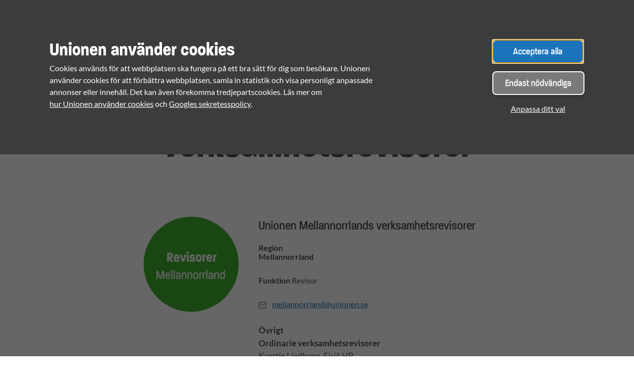

--- FILE ---
content_type: text/html; charset=UTF-8
request_url: https://www.unionen.se/node/19384
body_size: 13624
content:
<!DOCTYPE html>
<html lang="sv" dir="ltr" prefix="content: http://purl.org/rss/1.0/modules/content/  dc: http://purl.org/dc/terms/  foaf: http://xmlns.com/foaf/0.1/  og: http://ogp.me/ns#  rdfs: http://www.w3.org/2000/01/rdf-schema#  schema: http://schema.org/  sioc: http://rdfs.org/sioc/ns#  sioct: http://rdfs.org/sioc/types#  skos: http://www.w3.org/2004/02/skos/core#  xsd: http://www.w3.org/2001/XMLSchema# ">
  <head>
    <meta charset="utf-8" />
<meta name="description" content="Kontakta Unionen för att få hjälp med ditt ärende. Vi arbetar för att ge dig trygghet på jobbet och är experter på dina rättigheter samt villkor i arbetslivet." />
<meta name="robots" content="index" />
<meta property="og:site_name" content="Unionen" />
<meta property="og:type" content="article" />
<meta property="og:url" content="https://www.unionen.se/node/19384" />
<meta property="og:title" content="Unionen Mellannorrlands verksamhetsrevisorer" />
<meta property="og:image" content="https://www.unionen.se/themes/custom/unionentheme/images/socialmedia_sharing_general.png" />
<meta name="twitter:card" content="summary_large_image" />
<meta name="twitter:title" content="Unionen Mellannorrlands verksamhetsrevisorer | Unionen" />
<meta name="twitter:site" content="@unionen" />
<meta name="twitter:site:id" content="31746718" />
<meta name="twitter:creator" content="@unionen" />
<meta name="twitter:creator:id" content="31746718" />
<link rel="icon" type="image/png" href="/themes/custom/unionentheme/images/favicons/favicon-96x96.png" sizes="96x96"/>
<link rel="icon" type="image/svg+xml" href="/themes/custom/unionentheme/images/favicons/favicon.svg"/>
<link rel="shortcut icon" href="/themes/custom/unionentheme/images/favicons/favicon.ico"/>
<link rel="apple-touch-icon" sizes="180x180" href="/themes/custom/unionentheme/images/favicons/apple-touch-icon.png"/>
<link rel="manifest" href="/themes/custom/unionentheme/images/favicons/site.webmanifest" crossorigin="use-credentials"/>
<meta name="theme-color" content="#17a624"/>
<meta name="favicon-generator" content="Drupal responsive_favicons + realfavicongenerator.net" />
<meta name="Generator" content="Drupal 10 (https://www.drupal.org)" />
<meta name="MobileOptimized" content="width" />
<meta name="HandheldFriendly" content="true" />
<meta name="viewport" content="width=device-width, initial-scale=1.0" />
<link rel="alternate" hreflang="sv" href="https://www.unionen.se/node/19384" />
<link rel="canonical" href="https://www.unionen.se/node/19384" />
<link rel="shortlink" href="https://www.unionen.se/node/19384" />

      <title>Unionen Mellannorrlands verksamhetsrevisorer | Unionen</title>
      <!-- Preload commenly used fonts -->
      <link rel="preload" href="/themes/custom/unionentheme/components/_global/fonts/dist/paralucentcondensed-bd-webfont.woff2" as="font" type="font/woff2" crossorigin="anonymous">
      <link rel="preload" href="/themes/custom/unionentheme/components/_global/fonts/dist/paralucentcondensed-md-webfont.woff2" as="font" type="font/woff2" crossorigin="anonymous">
      <link rel="preload" href="/themes/custom/unionentheme/components/_global/fonts/dist/Lato-Regular.woff2" as="font" type="font/woff2" crossorigin="anonymous">

      <link rel="stylesheet" media="all" href="/sites/default/files/css/css_XrM05wPa14KZe-iMlhWNurEHVQjPvgC292BHHdwpFiU.css?delta=0&amp;language=sv&amp;theme=unionentheme&amp;include=[base64]" />
<link rel="stylesheet" media="all" href="/sites/default/files/css/css_GFU9HgD666l2i1hY3woRxgJb2X3Zd0k6YAk23EaANOQ.css?delta=1&amp;language=sv&amp;theme=unionentheme&amp;include=[base64]" />

      <script src="/modules/custom/unionen_gtm/js/dist/gtm.js?t4irpt" data-cookieconsent="ignore" type="text/javascript"></script>
<script src="https://consent.cookiebot.com/uc.js" async="async" id="Cookiebot" data-cbid="7909a705-cb6c-421e-9f24-a8b7b197e9f3" type="text/javascript" data-u-one-time-hide="false" data-u-hide-overlay="false" data-culture="sv"></script>
<script src="/core/assets/vendor/modernizr/modernizr.min.js?v=3.11.7"></script>

        </head>
  <body class="site-environment--prod front-end path-node page-node-type-contact">
        <a href="#search" class="a11y-assist">
      Gå till sök
    </a>
    <a href="#main-content" class="a11y-assist">
      Hoppa till huvudinnehåll
    </a>
    <a href="#main-menu" class="a11y-assist">
      Gå till huvudmeny
    </a>
    
      <div class="dialog-off-canvas-main-canvas" data-off-canvas-main-canvas>
    




<div id="app" class="v-application v-application--is-ltr theme--light site" data-app>
  <div id="snackbars"></div>
  <div id="message-modals"></div>
  <div id="vue-unionen-feedback-component"></div>
  

  

  <!-- Main navigation -->
  <div class="main-menu__overlay"></div>
    

  <div class="region region--menu">
          


<div id="block-stickynavblock" class="block block--unionen-core block--sticky-nav-block block--stickynavblock">
  

        
  

      
    


    

<nav class="sticky-nav node-type--contact">
  <ul class="sticky-nav__links">
                <li class="sticky-nav__link sticky-nav__link--register">
        <a class="button button--slim" href="/bli-medlem"
          title="Bli medlem">Bli medlem</a>
      </li>
    
    <li class="sticky-nav__link sticky-nav__link--user">
                              <a id="override-login-button" class="custom-login-link" href="/logga-in" title="Logga in">
          <img width="24px" height="24px" class="icon sticky-nav__icon--large" alt="Logga in" aria-hidden="true" src="/themes/custom/unionentheme/components/_global/dist/Icons/24px/NewLoginWhite.svg" />
          <img width="16px" height="16px" class="icon sticky-nav__icon--small" alt="Logga in" aria-hidden="true" src="/themes/custom/unionentheme/components/_global/dist/Icons/24px/NewLoginWhite.svg" />
          <span class="sticky-nav__label">Logga in</span>
        </a>
          </li>

                <li class="sticky-nav__link sticky-nav__link--placeholder sticky-nav__link--register-mobile-placeholder" aria-hidden="true" />
    
    <li class="sticky-nav__link header-logo">
      <a href="/" class="home-link">
        <svg data-name="Layer 1" xmlns="http://www.w3.org/2000/svg" viewbox="0 0 246.61 40.55">
          <title>Unionen</title>
          <path
            d="M202.84 33.28a1.35 1.35 0 0 0-.06.14 1.24 1.24 0 0 1 .06-.14m.27-.35L203 33l.08-.06m.42-.24l-.19.08.19-.08M101.85 20.28c0-6.3 3.81-13.07 12.19-13.07s12.19 6.79 12.19 13.07-3.82 13.07-12.23 13.07-12.19-6.78-12.19-13.07m-7.35-3.86h-6.21V4.13a3.73 3.73 0 0 0-3.8-3.91 3.82 3.82 0 0 0-3.91 3.91v12.29h-6.7c-.16-10-6.53-16.2-16.72-16.2s-16.56 6.2-16.72 16.2h-6.92V4.13A3.82 3.82 0 0 0 29.57.22a3.73 3.73 0 0 0-3.8 3.91v20.41c0 5.6-3.29 8.81-9 8.81s-9-3.21-9-8.81V4.13A3.73 3.73 0 0 0 3.91.22 3.82 3.82 0 0 0 0 4.13V24c0 10.2 6.41 16.55 16.74 16.55s16.67-6.29 16.73-16.43h6.92v12.53a3.82 3.82 0 0 0 3.91 3.91 3.73 3.73 0 0 0 3.8-3.91V16.24c0-5.6 3.29-8.81 9-8.81s9 3.21 9 8.81v20.41a3.73 3.73 0 0 0 3.9 3.9 3.82 3.82 0 0 0 3.91-3.91V24.12h6.68v12.3a3.82 3.82 0 0 0 3.91 3.91 3.77 3.77 0 0 0 3.8-3.91v-12.3h6.26a19.83 19.83 0 0 0 39.07 0h5.76v12.53a3.82 3.82 0 0 0 3.91 3.91 3.73 3.73 0 0 0 3.8-3.91V16.24c0-5.6 3.29-8.81 9-8.81s9 3.21 9 8.81v20.41a3.73 3.73 0 0 0 3.8 3.91 3.82 3.82 0 0 0 3.91-3.91V24.12h5.86c1.6 9.61 9.07 15.76 19.33 15.76h5.84a4.27 4.27 0 0 0 3.16-1.22 3.73 3.73 0 0 0 1-2.49 3.22 3.22 0 0 0-1.85-3 5 5 0 0 0-2.14-.47 1.59 1.59 0 0 0-.29 0 1.1 1.1 0 0 1 .15 0h-5.73c-6 0-10.26-3.17-11.63-8.5h26.6v12.45a3.82 3.82 0 0 0 3.89 3.9 3.73 3.73 0 0 0 3.8-3.91v-20.4c0-5.6 3.29-8.81 9-8.81s9 3.21 9 8.81v20.41a3.73 3.73 0 0 0 3.79 3.91 3.82 3.82 0 0 0 3.91-3.91V16.79c0-10.22-6.41-16.57-16.74-16.57s-16.56 6.2-16.72 16.2h-26.5c1.37-5.34 5.6-8.5 11.63-8.5h5.58a5 5 0 0 0 3.41-1.12 3.43 3.43 0 0 0 1-2.57 1.26 1.26 0 0 1 0 .17 3.22 3.22 0 0 0-.76-2.45 4.51 4.51 0 0 0-3.58-1.29H198c-10.26 0-17.73 6.15-19.33 15.76h-5.87c-.16-10-6.53-16.2-16.72-16.2s-16.57 6.2-16.72 16.2h-5.78a19.83 19.83 0 0 0-39.06 0"
            fill="#FFF"/>
        </svg>
      </a>
    </li>

    <li class="sticky-nav__link sticky-nav__link--search">
      <button class="main-search__toggle" title="Sök">
        <img width="24px" height="24px" class="icon sticky-nav__icon--large" alt="Sök" aria-hidden="true" src="/themes/custom/unionentheme/components/_global/dist/Icons/24px/Magnifying Glass White.svg" />
        <img width="16px" height="16px" class="icon sticky-nav__icon--small" alt="Sök" aria-hidden="true" src="/themes/custom/unionentheme/components/_global/dist/Icons/16px/Magnifying Glass White.svg" />
        <span class="sticky-nav__label main-search__toggle__label" aria-hidden="true">Sök</span>
        <span class="accessibility-text accessibly-hidden submenu-open" aria-hidden="false">Öppna sökmeny</span>
        <span class="accessibility-text accessibly-hidden submenu-close" aria-hidden="true">Stäng sökmeny</span>
      </button>
    </li>

    <li class="sticky-nav__link sticky-nav__link--menu">
      <button id="main-menu" class="main-menu__toggle" title="Meny">
        <img width="24px" height="24px" class="icon sticky-nav__icon--large" alt="Meny" aria-hidden="true" src="/themes/custom/unionentheme/components/_global/dist/Icons/24px/Menu White.svg" />
        <img width="16px" height="16px" class="icon sticky-nav__icon--small" alt="Meny" aria-hidden="true" src="/themes/custom/unionentheme/components/_global/dist/Icons/16px/Menu White.svg" />
        <span class="sticky-nav__label main-menu__toggle__label" aria-hidden="true">Meny</span>
        <span class="accessibility-text accessibly-hidden submenu-open" aria-hidden="false">Öppna meny</span>
        <span class="accessibility-text accessibly-hidden submenu-close" aria-hidden="true">Stäng meny</span>
      </button>
    </li>
  </ul>
</nav>

  </div>



<nav role="navigation" aria-labelledby="block-mainnavigation-menu" id="block-mainnavigation" class="main-menu">
            
  <h2 class="visually-hidden" id="block-mainnavigation-menu">Main navigation</h2>
  
  <div class="blocker"></div>
        

    
          
    <ul tabindex="-1" aria-hidden="true" class="menu-main--toplevel menu-main__level-0 menu-main__container">
                    
                
      <li tabindex="-1" aria-hidden="true" aria-haspopup="true" aria-expanded="false" >
                          <button aria-hidden="true" tabindex="-1" class="menu-main__level-0 level--0" title="Råd &amp; stöd">
            <span aria-hidden="true">Råd &amp; stöd</span>
            <span class="accessibility-text accessibly-hidden submenu-open">
                                Öppna undermeny för Råd &amp; stöd. Undermenyn har 22 alternativ delat på 3 listor
                          </span>
            <span class="accessibility-text accessibly-hidden submenu-close">
              Stäng undermeny för Råd &amp; stöd
            </span>
          </button>
                      <div class="submenu-container submenu-container--level-0">

              <div class="menu-main__container">
          
            
                                                    
          
    <ul tabindex="-1" aria-hidden="true" class="menu-main--submenu menu-main__level-1 menu-main__container">
                    
                              
      <li tabindex="-1" aria-hidden="true"  >
                                                <a  tabindex="-1" aria-hidden="true" href="/rad-och-stod">Sök bland råd och stöd</a>
                  
                </li>
                              
      <li tabindex="-1" aria-hidden="true"  >
                                                <a  tabindex="-1" aria-hidden="true" href="/rad-och-stod/om-anstallningsvillkor">Anställningsvillkor</a>
                  
                </li>
                              
      <li tabindex="-1" aria-hidden="true"  >
                                                <a  tabindex="-1" aria-hidden="true" href="/rad-och-stod/arbetsgivare">Arbetsgivare och myndighet</a>
                  
                </li>
                              
      <li tabindex="-1" aria-hidden="true" aria-haspopup="true" aria-expanded="false" >
                          <button aria-hidden="true" tabindex="-1" class="menu-main__level-1 level--1" title="Arbetslös">
            <span aria-hidden="true">Arbetslös</span>
            <span class="accessibility-text accessibly-hidden submenu-open">
                              Öppna undermeny för Arbetslös
                          </span>
            <span class="accessibility-text accessibly-hidden submenu-close">
              Stäng undermeny för Arbetslös
            </span>
          </button>
          
                          <div class="submenu-container submenu-container--level-1">
            
                                                    
          
    <ul tabindex="-1" aria-hidden="true" class="menu-main--submenu menu-main__level-2 menu-main__container">
                    
                
      <li tabindex="-1" aria-hidden="true"  >
                                                <a  tabindex="-1" aria-hidden="true" href="/rad-och-stod/om-att-vara-arbetslos">Checklista: Inför arbetslöshet</a>
                  
                </li>
                
      <li tabindex="-1" aria-hidden="true"  >
                                                <a  tabindex="-1" aria-hidden="true" href="/rad-och-stod/stod-for-dig-som-ar-arbetslos">Stöd för dig som är arbetslös</a>
                  
                </li>
      </ul>


                                  </div>
                                
                </li>
                              
      <li tabindex="-1" aria-hidden="true" aria-haspopup="true" aria-expanded="false" >
                          <button aria-hidden="true" tabindex="-1" class="menu-main__level-1 level--1" title="Arbetsmiljö">
            <span aria-hidden="true">Arbetsmiljö</span>
            <span class="accessibility-text accessibly-hidden submenu-open">
                              Öppna undermeny för Arbetsmiljö
                          </span>
            <span class="accessibility-text accessibly-hidden submenu-close">
              Stäng undermeny för Arbetsmiljö
            </span>
          </button>
          
                          <div class="submenu-container submenu-container--level-1">
            
                                                    
          
    <ul tabindex="-1" aria-hidden="true" class="menu-main--submenu menu-main__level-2 menu-main__container">
                    
                
      <li tabindex="-1" aria-hidden="true"  >
                                                <a  tabindex="-1" aria-hidden="true" href="/rad-och-stod/om-arbetsmiljo">Om arbetsmiljö</a>
                  
                </li>
                
      <li tabindex="-1" aria-hidden="true"  >
                                                <a  tabindex="-1" aria-hidden="true" href="/rad-och-stod/balans-i-arbetslivet">Balans i arbetslivet</a>
                  
                </li>
                
      <li tabindex="-1" aria-hidden="true"  >
                                                <a  tabindex="-1" aria-hidden="true" href="/rad-och-stod/distansarbete-och-hybridarbete">Distans- och hybridarbete</a>
                  
                </li>
      </ul>


                                  </div>
                                
                </li>
                              
      <li tabindex="-1" aria-hidden="true"  >
                                                <a  tabindex="-1" aria-hidden="true" href="/rad-och-stod/om-arbetstid">Arbetstid</a>
                  
                </li>
                              
      <li tabindex="-1" aria-hidden="true" aria-haspopup="true" aria-expanded="false" >
                          <button aria-hidden="true" tabindex="-1" class="menu-main__level-1 level--1" title="Chef">
            <span aria-hidden="true">Chef</span>
            <span class="accessibility-text accessibly-hidden submenu-open">
                              Öppna undermeny för Chef
                          </span>
            <span class="accessibility-text accessibly-hidden submenu-close">
              Stäng undermeny för Chef
            </span>
          </button>
          
                          <div class="submenu-container submenu-container--level-1">
            
                                                    
          
    <ul tabindex="-1" aria-hidden="true" class="menu-main--submenu menu-main__level-2 menu-main__container">
                    
                
      <li tabindex="-1" aria-hidden="true"  >
                                                <a  tabindex="-1" aria-hidden="true" href="/rad-och-stod/chef/allt-for-dig-i-din-roll-som-chef">Din roll som chef och ledare</a>
                  
                </li>
                
      <li tabindex="-1" aria-hidden="true"  >
                                                <a  tabindex="-1" aria-hidden="true" href="/rad-och-stod/chef/din-egen-anstallning">Din egen anställning</a>
                  
                </li>
      </ul>


                                  </div>
                                
                </li>
                              
      <li tabindex="-1" aria-hidden="true"  >
                                                <a  tabindex="-1" aria-hidden="true" href="/rad-och-stod/egenforetagare">Egenföretagare</a>
                  
                </li>
                                  </ul>
          <ul tabindex="-1" aria-hidden="true" class="menu-main--submenu menu-main__level-1 menu-main__container">
              
      <li tabindex="-1" aria-hidden="true"  >
                                                <a  tabindex="-1" aria-hidden="true" href="/rad-och-stod/om-forhandling">Förhandling</a>
                  
                </li>
                              
      <li tabindex="-1" aria-hidden="true" aria-haspopup="true" aria-expanded="false" >
                          <button aria-hidden="true" tabindex="-1" class="menu-main__level-1 level--1" title="Försäkringar">
            <span aria-hidden="true">Försäkringar</span>
            <span class="accessibility-text accessibly-hidden submenu-open">
                              Öppna undermeny för Försäkringar
                          </span>
            <span class="accessibility-text accessibly-hidden submenu-close">
              Stäng undermeny för Försäkringar
            </span>
          </button>
          
                          <div class="submenu-container submenu-container--level-1">
            
                                                    
          
    <ul tabindex="-1" aria-hidden="true" class="menu-main--submenu menu-main__level-2 menu-main__container">
                    
                
      <li tabindex="-1" aria-hidden="true"  >
                                                <a  tabindex="-1" aria-hidden="true" href="/rad-och-stod/om-forsakring">Allt om försäkringar</a>
                  
                </li>
                
      <li tabindex="-1" aria-hidden="true"  >
                                                <a  tabindex="-1" aria-hidden="true" href="/rad-och-stod/forsakringar-dig-med-kollektivavtal">Försäkringar i kollektivavtal</a>
                  
                </li>
                
      <li tabindex="-1" aria-hidden="true"  >
                                                <a  tabindex="-1" aria-hidden="true" href="/medlemskapet/inkomstforsakring">Inkomstförsäkring</a>
                  
                </li>
      </ul>


                                  </div>
                                
                </li>
                              
      <li tabindex="-1" aria-hidden="true"  >
                                                <a  tabindex="-1" aria-hidden="true" href="/rad-och-stod/rad-och-stod-dig-med-fackligt-uppdrag">Förtroendevalda</a>
                  
                </li>
                              
      <li tabindex="-1" aria-hidden="true"  >
                                                <a  tabindex="-1" aria-hidden="true" href="/rad-och-stod/om-foraldravanligt-arbetsliv-och-foraldraledighet">Förälder och föräldraledighet</a>
                  
                </li>
                              
      <li tabindex="-1" aria-hidden="true"  >
                                                <a  tabindex="-1" aria-hidden="true" href="/rad-och-stod/om-jobba-utomlands">Jobba utomlands</a>
                  
                </li>
                              
      <li tabindex="-1" aria-hidden="true" aria-haspopup="true" aria-expanded="false" >
                          <button aria-hidden="true" tabindex="-1" class="menu-main__level-1 level--1" title="Kollektivavtal">
            <span aria-hidden="true">Kollektivavtal</span>
            <span class="accessibility-text accessibly-hidden submenu-open">
                              Öppna undermeny för Kollektivavtal
                          </span>
            <span class="accessibility-text accessibly-hidden submenu-close">
              Stäng undermeny för Kollektivavtal
            </span>
          </button>
          
                          <div class="submenu-container submenu-container--level-1">
            
                                                    
          
    <ul tabindex="-1" aria-hidden="true" class="menu-main--submenu menu-main__level-2 menu-main__container">
                    
                
      <li tabindex="-1" aria-hidden="true"  >
                                                <a  tabindex="-1" aria-hidden="true" href="/rad-och-stod/om-kollektivavtal">Om kollektivavtal</a>
                  
                </li>
                
      <li tabindex="-1" aria-hidden="true"  >
                                                <a  tabindex="-1" aria-hidden="true" href="/rad-och-stod/om-kollektivavtal/sok-kollektivavtal">Sök efter ditt kollektivavtal</a>
                  
                </li>
                
      <li tabindex="-1" aria-hidden="true"  >
                                                <a  tabindex="-1" aria-hidden="true" href="/rad-och-stod/hitta-foretag-som-har-kollektivavtal-med-unionen">Har företaget kollektivavtal?</a>
                  
                </li>
                
      <li tabindex="-1" aria-hidden="true"  >
                                                <a  tabindex="-1" aria-hidden="true" href="/rad-och-stod/jag-vill-ha-kollektivavtal">Jag vill ha kollektivavtal</a>
                  
                </li>
                
      <li tabindex="-1" aria-hidden="true"  >
                                                <a  tabindex="-1" aria-hidden="true" href="/avtal2025">Avtal 2025</a>
                  
                </li>
      </ul>


                                  </div>
                                
                </li>
                              
      <li tabindex="-1" aria-hidden="true" aria-haspopup="true" aria-expanded="false" >
                          <button aria-hidden="true" tabindex="-1" class="menu-main__level-1 level--1" title="Kompetensutveckling">
            <span aria-hidden="true">Kompetensutveckling</span>
            <span class="accessibility-text accessibly-hidden submenu-open">
                              Öppna undermeny för Kompetensutveckling
                          </span>
            <span class="accessibility-text accessibly-hidden submenu-close">
              Stäng undermeny för Kompetensutveckling
            </span>
          </button>
          
                          <div class="submenu-container submenu-container--level-1">
            
                                                    
          
    <ul tabindex="-1" aria-hidden="true" class="menu-main--submenu menu-main__level-2 menu-main__container">
                    
                
      <li tabindex="-1" aria-hidden="true"  >
                                                <a  tabindex="-1" aria-hidden="true" href="/rad-och-stod/om-kompetensutveckling">Om kompetensutveckling</a>
                  
                </li>
                
      <li tabindex="-1" aria-hidden="true"  >
                                                <a  tabindex="-1" aria-hidden="true" href="/rad-och-stod/omstallningsstudiestod-dig-som-vill-framtidssakra-din-kompetens">Omställningsstudiestöd</a>
                  
                </li>
      </ul>


                                  </div>
                                
                </li>
                              
      <li tabindex="-1" aria-hidden="true"  >
                                                <a  tabindex="-1" aria-hidden="true" href="/rad-och-stod/om-konflikt-och-strejk">Konflikt och strejk</a>
                  
                </li>
                                  </ul>
          <ul tabindex="-1" aria-hidden="true" class="menu-main--submenu menu-main__level-1 menu-main__container">
              
      <li tabindex="-1" aria-hidden="true"  >
                                                <a  tabindex="-1" aria-hidden="true" href="/rad-och-stod/om-likabehandling-och-diskriminering">Likabehandling &amp; diskriminering</a>
                  
                </li>
                              
      <li tabindex="-1" aria-hidden="true" aria-haspopup="true" aria-expanded="false" >
                          <button aria-hidden="true" tabindex="-1" class="menu-main__level-1 level--1" title="Lön">
            <span aria-hidden="true">Lön</span>
            <span class="accessibility-text accessibly-hidden submenu-open">
                              Öppna undermeny för Lön
                          </span>
            <span class="accessibility-text accessibly-hidden submenu-close">
              Stäng undermeny för Lön
            </span>
          </button>
          
                          <div class="submenu-container submenu-container--level-1">
            
                                                    
          
    <ul tabindex="-1" aria-hidden="true" class="menu-main--submenu menu-main__level-2 menu-main__container">
                    
                
      <li tabindex="-1" aria-hidden="true"  >
                                                <a  tabindex="-1" aria-hidden="true" href="/rad-och-stod/om-lon">Allt om din lön</a>
                  
                </li>
                
      <li tabindex="-1" aria-hidden="true"  >
                                                <a  tabindex="-1" aria-hidden="true" href="/rad-och-stod/om-lon/marknadsloner">Marknadslöner och lönestatistik</a>
                  
                </li>
                
      <li tabindex="-1" aria-hidden="true"  >
                                                <a  tabindex="-1" aria-hidden="true" href="/rad-och-stod/kolla-din-lonespecifikation">Lönespecifikation</a>
                  
                </li>
      </ul>


                                  </div>
                                
                </li>
                              
      <li tabindex="-1" aria-hidden="true" aria-haspopup="true" aria-expanded="false" >
                          <button aria-hidden="true" tabindex="-1" class="menu-main__level-1 level--1" title="Pension">
            <span aria-hidden="true">Pension</span>
            <span class="accessibility-text accessibly-hidden submenu-open">
                              Öppna undermeny för Pension
                          </span>
            <span class="accessibility-text accessibly-hidden submenu-close">
              Stäng undermeny för Pension
            </span>
          </button>
          
                          <div class="submenu-container submenu-container--level-1">
            
                                                    
          
    <ul tabindex="-1" aria-hidden="true" class="menu-main--submenu menu-main__level-2 menu-main__container">
                    
                
      <li tabindex="-1" aria-hidden="true"  >
                                                <a  tabindex="-1" aria-hidden="true" href="/rad-och-stod/om-pension">Pension - så funkar det</a>
                  
                </li>
                
      <li tabindex="-1" aria-hidden="true"  >
                                                <a  tabindex="-1" aria-hidden="true" href="/rad-och-stod/tjanstepension-kollektivavtal-itp-ktp">Tjänstepension ITP/KTP</a>
                  
                </li>
                
      <li tabindex="-1" aria-hidden="true"  >
                                                <a  tabindex="-1" aria-hidden="true" href="/rad-och-stod/individuell-tjanstepension">Individuell tjänstepension</a>
                  
                </li>
                
      <li tabindex="-1" aria-hidden="true"  >
                                                <a  tabindex="-1" aria-hidden="true" href="/rad-och-stod/flexpension-mer-pengar-och-tid">Flexpension</a>
                  
                </li>
                
      <li tabindex="-1" aria-hidden="true"  >
                                                <a  tabindex="-1" aria-hidden="true" href="/rad-och-stod/ga-i-pension">Gå i pension</a>
                  
                </li>
                
      <li tabindex="-1" aria-hidden="true"  >
                                                <a  tabindex="-1" aria-hidden="true" href="/rad-och-stod/efterlevandeskydd-ersattningar-i-samband-med-dodsfall">Efterlevandeskydd</a>
                  
                </li>
      </ul>


                                  </div>
                                
                </li>
                              
      <li tabindex="-1" aria-hidden="true"  >
                                                <a  tabindex="-1" aria-hidden="true" href="/rad-och-stod/om-semester">Semester</a>
                  
                </li>
                              
      <li tabindex="-1" aria-hidden="true"  >
                                                <a  tabindex="-1" aria-hidden="true" href="/rad-och-stod/om-att-vara-sjuk">Sjuk</a>
                  
                </li>
                              
      <li tabindex="-1" aria-hidden="true" aria-haspopup="true" aria-expanded="false" >
                          <button aria-hidden="true" tabindex="-1" class="menu-main__level-1 level--1" title="Uppsägning">
            <span aria-hidden="true">Uppsägning</span>
            <span class="accessibility-text accessibly-hidden submenu-open">
                              Öppna undermeny för Uppsägning
                          </span>
            <span class="accessibility-text accessibly-hidden submenu-close">
              Stäng undermeny för Uppsägning
            </span>
          </button>
          
                          <div class="submenu-container submenu-container--level-1">
            
                                                    
          
    <ul tabindex="-1" aria-hidden="true" class="menu-main--submenu menu-main__level-2 menu-main__container">
                    
                
      <li tabindex="-1" aria-hidden="true"  >
                                                <a  tabindex="-1" aria-hidden="true" href="/rad-och-stod/egen-uppsagning-att-saga-upp-sig-sjalv">Egen uppsägning</a>
                  
                </li>
                
      <li tabindex="-1" aria-hidden="true"  >
                                                <a  tabindex="-1" aria-hidden="true" href="/rad-och-stod/om-uppsagning">Om uppsägning</a>
                  
                </li>
                
      <li tabindex="-1" aria-hidden="true"  >
                                                <a  tabindex="-1" aria-hidden="true" href="/rad-och-stod/om-uppsagning/uppsagningstider">Uppsägningstider</a>
                  
                </li>
      </ul>


                                  </div>
                                
                </li>
      </ul>


                                
                  </div>
            </div>
                </li>
                
      <li tabindex="-1" aria-hidden="true" aria-haspopup="true" aria-expanded="false" >
                          <button aria-hidden="true" tabindex="-1" class="menu-main__level-0 level--0" title="Medlemskapet">
            <span aria-hidden="true">Medlemskapet</span>
            <span class="accessibility-text accessibly-hidden submenu-open">
                                Öppna undermeny för Medlemskapet. Undermenyn har 18 alternativ delat på 3 listor
                          </span>
            <span class="accessibility-text accessibly-hidden submenu-close">
              Stäng undermeny för Medlemskapet
            </span>
          </button>
                      <div class="submenu-container submenu-container--level-0">

              <div class="menu-main__container">
          
            
                                                    
          
    <ul tabindex="-1" aria-hidden="true" class="menu-main--submenu menu-main__level-1 menu-main__container">
                    
                              
      <li tabindex="-1" aria-hidden="true"  >
                                                <a  tabindex="-1" aria-hidden="true" href="/medlemskapet">Medlemskap i Unionen</a>
                  
                </li>
                              
      <li tabindex="-1" aria-hidden="true"  >
                                                <a  tabindex="-1" aria-hidden="true" href="/bli-medlem">Bli medlem</a>
                  
                </li>
                              
      <li tabindex="-1" aria-hidden="true"  >
                                                <a  tabindex="-1" aria-hidden="true" href="/medlemskapet/vad-kostar-medlemskapet">Vad kostar medlemskapet?</a>
                  
                </li>
                              
      <li tabindex="-1" aria-hidden="true"  >
                                                <a  tabindex="-1" aria-hidden="true" href="/medlemskapet/vem-kan-bli-medlem-och-villkor">Vem kan bli medlem och villkor</a>
                  
                </li>
                              
      <li tabindex="-1" aria-hidden="true"  >
                                                <a  tabindex="-1" aria-hidden="true" href="/medlemskapet/medlemsavgift">Din avgift och faktura</a>
                  
                </li>
                              
      <li tabindex="-1" aria-hidden="true"  >
                                                <a  tabindex="-1" aria-hidden="true" href="/medlemskapet/medlemsradgivning">Medlemsrådgivning</a>
                  
                </li>
                                  </ul>
          <ul tabindex="-1" aria-hidden="true" class="menu-main--submenu menu-main__level-1 menu-main__container">
              
      <li tabindex="-1" aria-hidden="true" aria-haspopup="true" aria-expanded="false" >
                          <button aria-hidden="true" tabindex="-1" class="menu-main__level-1 level--1" title="Medlemsförmåner">
            <span aria-hidden="true">Medlemsförmåner</span>
            <span class="accessibility-text accessibly-hidden submenu-open">
                              Öppna undermeny för Medlemsförmåner
                          </span>
            <span class="accessibility-text accessibly-hidden submenu-close">
              Stäng undermeny för Medlemsförmåner
            </span>
          </button>
          
                          <div class="submenu-container submenu-container--level-1">
            
                                                    
          
    <ul tabindex="-1" aria-hidden="true" class="menu-main--submenu menu-main__level-2 menu-main__container">
                    
                
      <li tabindex="-1" aria-hidden="true"  >
                                                <a  tabindex="-1" aria-hidden="true" href="/medlemskapet/medlemsformaner">Om medlemsförmåner</a>
                  
                </li>
                
      <li tabindex="-1" aria-hidden="true"  >
                                                <a  tabindex="-1" aria-hidden="true" href="/medlemskapet/medlemsformaner/bolan-medlemslan">Bolån och medlemslån</a>
                  
                </li>
                
      <li tabindex="-1" aria-hidden="true"  >
                                                <a  tabindex="-1" aria-hidden="true" href="/medlemskapet/medlemsformaner/bo-och-resa">Bo och resa</a>
                  
                </li>
                
      <li tabindex="-1" aria-hidden="true"  >
                                                <a  tabindex="-1" aria-hidden="true" href="/medlemskapet/medlemsformaner/forsakringar">Försäkringar</a>
                  
                </li>
                
      <li tabindex="-1" aria-hidden="true"  >
                                                <a  tabindex="-1" aria-hidden="true" href="/medlemskapet/medlemsformaner/jobb-och-karriar">Jobb och karriär</a>
                  
                </li>
                
      <li tabindex="-1" aria-hidden="true"  >
                                                <a  tabindex="-1" aria-hidden="true" href="/medlemskapet/medlemsformaner/halsa">Hälsa</a>
                  
                </li>
                
      <li tabindex="-1" aria-hidden="true"  >
                                                <a  tabindex="-1" aria-hidden="true" href="/medlemskapet/medlemsformaner/bocker-och-tidningar">Böcker och tidningar</a>
                  
                </li>
                
      <li tabindex="-1" aria-hidden="true"  >
                                                <a  tabindex="-1" aria-hidden="true" href="/medlemskapet/medlemsformaner/medlemsformaner-chef">Chef</a>
                  
                </li>
                
      <li tabindex="-1" aria-hidden="true"  >
                                                <a  tabindex="-1" aria-hidden="true" href="/medlemskapet/medlemsformaner/medlemsformaner-egenforetagare">Egenföretagare</a>
                  
                </li>
      </ul>


                                  </div>
                                
                </li>
                              
      <li tabindex="-1" aria-hidden="true" aria-haspopup="true" aria-expanded="false" >
                          <button aria-hidden="true" tabindex="-1" class="menu-main__level-1 level--1" title="Inkomstförsäkring">
            <span aria-hidden="true">Inkomstförsäkring</span>
            <span class="accessibility-text accessibly-hidden submenu-open">
                              Öppna undermeny för Inkomstförsäkring
                          </span>
            <span class="accessibility-text accessibly-hidden submenu-close">
              Stäng undermeny för Inkomstförsäkring
            </span>
          </button>
          
                          <div class="submenu-container submenu-container--level-1">
            
                                                    
          
    <ul tabindex="-1" aria-hidden="true" class="menu-main--submenu menu-main__level-2 menu-main__container">
                    
                
      <li tabindex="-1" aria-hidden="true"  >
                                                <a  tabindex="-1" aria-hidden="true" href="/medlemskapet/inkomstforsakring">Om inkomstförsäkring</a>
                  
                </li>
                
      <li tabindex="-1" aria-hidden="true"  >
                                                <a  tabindex="-1" aria-hidden="true" href="/medlemskapet/inkomstforsakring/ansok-om-ersattning-fran-unionens-inkomstforsakring">Ansök om ersättning</a>
                  
                </li>
                
      <li tabindex="-1" aria-hidden="true"  >
                                                <a  tabindex="-1" aria-hidden="true" href="/medlemskapet/inkomstforsakring/teckna-tillaggsforsakring">Teckna tilläggsförsäkring</a>
                  
                </li>
                
      <li tabindex="-1" aria-hidden="true"  >
                                                <a  tabindex="-1" aria-hidden="true" href="/filer/broschyr/broschyr-forsakringsvillkor-unionens-inkomstforsakring">Inkomstförsäkringens villkor</a>
                  
                </li>
      </ul>


                                  </div>
                                
                </li>
                              
      <li tabindex="-1" aria-hidden="true" aria-haspopup="true" aria-expanded="false" >
                          <button aria-hidden="true" tabindex="-1" class="menu-main__level-1 level--1" title="Demokrati &amp; inflytande">
            <span aria-hidden="true">Demokrati &amp; inflytande</span>
            <span class="accessibility-text accessibly-hidden submenu-open">
                              Öppna undermeny för Demokrati &amp; inflytande
                          </span>
            <span class="accessibility-text accessibly-hidden submenu-close">
              Stäng undermeny för Demokrati &amp; inflytande
            </span>
          </button>
          
                          <div class="submenu-container submenu-container--level-1">
            
                                                    
          
    <ul tabindex="-1" aria-hidden="true" class="menu-main--submenu menu-main__level-2 menu-main__container">
                    
                
      <li tabindex="-1" aria-hidden="true"  >
                                                <a  tabindex="-1" aria-hidden="true" href="/demokrati">Om Unionens demokrati</a>
                  
                </li>
                
      <li tabindex="-1" aria-hidden="true"  >
                                                <a  tabindex="-1" aria-hidden="true" href="/motionera">Skicka motioner till Unionen</a>
                  
                </li>
                
      <li tabindex="-1" aria-hidden="true"  >
                                                <a  tabindex="-1" aria-hidden="true" href="/nominera-till-unionen">Nominera till uppdrag i Unionen</a>
                  
                </li>
                
      <li tabindex="-1" aria-hidden="true"  >
                                                <a  tabindex="-1" aria-hidden="true" href="/medlemskapet/ett-battre-arbetsliv">Inflytande för ett bättre arbetsliv</a>
                  
                </li>
                
      <li tabindex="-1" aria-hidden="true"  >
                                                <a  tabindex="-1" aria-hidden="true" href="/medlemskapet/unionen-pa-arbetsplatsen">Unionen på arbetsplatsen</a>
                  
                </li>
      </ul>


                                  </div>
                                
                </li>
                              
      <li tabindex="-1" aria-hidden="true"  >
                                                <a  tabindex="-1" aria-hidden="true" href="/avtal2025">Avtalsrörelse</a>
                  
                </li>
                              
      <li tabindex="-1" aria-hidden="true"  >
                                                <a  tabindex="-1" aria-hidden="true" href="/medlemskapet/forhandlingshjalp">Förhandlingshjälp</a>
                  
                </li>
                              
      <li tabindex="-1" aria-hidden="true" aria-haspopup="true" aria-expanded="false" >
                          <button aria-hidden="true" tabindex="-1" class="menu-main__level-1 level--1" title="Så funkar facket">
            <span aria-hidden="true">Så funkar facket</span>
            <span class="accessibility-text accessibly-hidden submenu-open">
                              Öppna undermeny för Så funkar facket
                          </span>
            <span class="accessibility-text accessibly-hidden submenu-close">
              Stäng undermeny för Så funkar facket
            </span>
          </button>
          
                          <div class="submenu-container submenu-container--level-1">
            
                                                    
          
    <ul tabindex="-1" aria-hidden="true" class="menu-main--submenu menu-main__level-2 menu-main__container">
                    
                
      <li tabindex="-1" aria-hidden="true"  >
                                                <a  tabindex="-1" aria-hidden="true" href="/om-unionen/fackets-historia">Fackets historia</a>
                  
                </li>
                
      <li tabindex="-1" aria-hidden="true"  >
                                                <a  tabindex="-1" aria-hidden="true" href="/om-unionen/sa-funkar-facket">Så funkar facket</a>
                  
                </li>
      </ul>


                                  </div>
                                
                </li>
                                  </ul>
          <ul tabindex="-1" aria-hidden="true" class="menu-main--submenu menu-main__level-1 menu-main__container">
              
      <li tabindex="-1" aria-hidden="true"  >
                                                <a  tabindex="-1" aria-hidden="true" href="/medlemskapet/hur-man-soker-jobb">Sök jobb smart och effektivt</a>
                  
                </li>
                              
      <li tabindex="-1" aria-hidden="true" aria-haspopup="true" aria-expanded="false" >
                          <button aria-hidden="true" tabindex="-1" class="menu-main__level-1 level--1" title="Chef">
            <span aria-hidden="true">Chef</span>
            <span class="accessibility-text accessibly-hidden submenu-open">
                              Öppna undermeny för Chef
                          </span>
            <span class="accessibility-text accessibly-hidden submenu-close">
              Stäng undermeny för Chef
            </span>
          </button>
          
                          <div class="submenu-container submenu-container--level-1">
            
                                                    
          
    <ul tabindex="-1" aria-hidden="true" class="menu-main--submenu menu-main__level-2 menu-main__container">
                    
                
      <li tabindex="-1" aria-hidden="true"  >
                                                <a  tabindex="-1" aria-hidden="true" href="/chef">Om Unionen Chef</a>
                  
                </li>
                
      <li tabindex="-1" aria-hidden="true"  >
                                                <a  tabindex="-1" aria-hidden="true" href="/medlemskapet/chef/kontakta-unionen-chef">Kontakta Unionen chef</a>
                  
                </li>
      </ul>


                                  </div>
                                
                </li>
                              
      <li tabindex="-1" aria-hidden="true" aria-haspopup="true" aria-expanded="false" >
                          <button aria-hidden="true" tabindex="-1" class="menu-main__level-1 level--1" title="Egenföretagare">
            <span aria-hidden="true">Egenföretagare</span>
            <span class="accessibility-text accessibly-hidden submenu-open">
                              Öppna undermeny för Egenföretagare
                          </span>
            <span class="accessibility-text accessibly-hidden submenu-close">
              Stäng undermeny för Egenföretagare
            </span>
          </button>
          
                          <div class="submenu-container submenu-container--level-1">
            
                                                    
          
    <ul tabindex="-1" aria-hidden="true" class="menu-main--submenu menu-main__level-2 menu-main__container">
                    
                
      <li tabindex="-1" aria-hidden="true"  >
                                                <a  tabindex="-1" aria-hidden="true" href="/medlemskapet/egenforetagare">Om Unionen Egenföretagare</a>
                  
                </li>
                
      <li tabindex="-1" aria-hidden="true"  >
                                                <a  tabindex="-1" aria-hidden="true" href="/medlemskapet/egenforetagare/egenforetagare-ar-valkomna-som-medlemmar">Vem kan bli medlem?</a>
                  
                </li>
                
      <li tabindex="-1" aria-hidden="true"  >
                                                <a  tabindex="-1" aria-hidden="true" href="/medlemskapet/egenforetagare/kontakta-unionen-egenforetagare">Kontakta Unionen Egenföretagare</a>
                  
                </li>
      </ul>


                                  </div>
                                
                </li>
                              
      <li tabindex="-1" aria-hidden="true" aria-haspopup="true" aria-expanded="false" >
                          <button aria-hidden="true" tabindex="-1" class="menu-main__level-1 level--1" title="Unionen Student">
            <span aria-hidden="true">Unionen Student</span>
            <span class="accessibility-text accessibly-hidden submenu-open">
                              Öppna undermeny för Unionen Student
                          </span>
            <span class="accessibility-text accessibly-hidden submenu-close">
              Stäng undermeny för Unionen Student
            </span>
          </button>
          
                          <div class="submenu-container submenu-container--level-1">
            
                                                    
          
    <ul tabindex="-1" aria-hidden="true" class="menu-main--submenu menu-main__level-2 menu-main__container">
                    
                
      <li tabindex="-1" aria-hidden="true"  >
                                                <a  tabindex="-1" aria-hidden="true" href="/student">Om Unionen Student</a>
                  
                </li>
                
      <li tabindex="-1" aria-hidden="true"  >
                                                <a  tabindex="-1" aria-hidden="true" href="/student/traffa-foretag">Träffa företag. Innan examen!</a>
                  
                </li>
                
      <li tabindex="-1" aria-hidden="true"  >
                                                <a  tabindex="-1" aria-hidden="true" href="/student/yrkesradarn">Yrkesradarn</a>
                  
                </li>
                
      <li tabindex="-1" aria-hidden="true"  >
                                                <a  tabindex="-1" aria-hidden="true" href="/student/jobbguiden">Jobbguiden - från studier till jobb</a>
                  
                </li>
                
      <li tabindex="-1" aria-hidden="true"  >
                                                <a  tabindex="-1" aria-hidden="true" href="/medlemskapet/student/andra-ditt-examensdatum">Ändra ditt examensdatum</a>
                  
                </li>
                
      <li tabindex="-1" aria-hidden="true"  >
                                                <a  tabindex="-1" aria-hidden="true" href="/medlemskapet/student/uppdatera-ditt-studentmedlemskap">Uppdatera ditt studentmedlemskap</a>
                  
                </li>
      </ul>


                                  </div>
                                
                </li>
                              
      <li tabindex="-1" aria-hidden="true" aria-haspopup="true" aria-expanded="false" >
                          <button aria-hidden="true" tabindex="-1" class="menu-main__level-1 level--1" title="Pensionär">
            <span aria-hidden="true">Pensionär</span>
            <span class="accessibility-text accessibly-hidden submenu-open">
                              Öppna undermeny för Pensionär
                          </span>
            <span class="accessibility-text accessibly-hidden submenu-close">
              Stäng undermeny för Pensionär
            </span>
          </button>
          
                          <div class="submenu-container submenu-container--level-1">
            
                                                    
          
    <ul tabindex="-1" aria-hidden="true" class="menu-main--submenu menu-main__level-2 menu-main__container">
                    
                
      <li tabindex="-1" aria-hidden="true"  >
                                                <a  tabindex="-1" aria-hidden="true" href="/medlemskapet/pensionar">Pensionärsmedlemskap</a>
                  
                </li>
                
      <li tabindex="-1" aria-hidden="true"  >
                                                <a  tabindex="-1" aria-hidden="true" href="/medlemskapet/pensionar/seniorforeningar">Unionens seniorföreningar</a>
                  
                </li>
      </ul>


                                  </div>
                                
                </li>
                              
      <li tabindex="-1" aria-hidden="true"  >
                                                <a  tabindex="-1" aria-hidden="true" href="/avsluta-medlemskap">Avsluta medlemskap</a>
                  
                </li>
      </ul>


                                
                  </div>
            </div>
                </li>
                
      <li tabindex="-1" aria-hidden="true" aria-haspopup="true" aria-expanded="false" >
                          <button aria-hidden="true" tabindex="-1" class="menu-main__level-0 level--0" title="Förtroendevald">
            <span aria-hidden="true">Förtroendevald</span>
            <span class="accessibility-text accessibly-hidden submenu-open">
                                Öppna undermeny för Förtroendevald. Undermenyn har 14 alternativ delat på 3 listor
                          </span>
            <span class="accessibility-text accessibly-hidden submenu-close">
              Stäng undermeny för Förtroendevald
            </span>
          </button>
                      <div class="submenu-container submenu-container--level-0">

              <div class="menu-main__container">
          
            
                                                    
          
    <ul tabindex="-1" aria-hidden="true" class="menu-main--submenu menu-main__level-1 menu-main__container">
                    
                              
      <li tabindex="-1" aria-hidden="true"  >
                                                <a  tabindex="-1" aria-hidden="true" href="/fortroendevald">Bli förtroendevald</a>
                  
                </li>
                              
      <li tabindex="-1" aria-hidden="true"  >
                                                <a  tabindex="-1" aria-hidden="true" href="/fortroendevald/vad-ar-en-fortroendevald">Vad är en förtroendevald?</a>
                  
                </li>
                              
      <li tabindex="-1" aria-hidden="true" aria-haspopup="true" aria-expanded="false" >
                          <button aria-hidden="true" tabindex="-1" class="menu-main__level-1 level--1" title="Klubb på din arbetsplats">
            <span aria-hidden="true">Klubb på din arbetsplats</span>
            <span class="accessibility-text accessibly-hidden submenu-open">
                              Öppna undermeny för Klubb på din arbetsplats
                          </span>
            <span class="accessibility-text accessibly-hidden submenu-close">
              Stäng undermeny för Klubb på din arbetsplats
            </span>
          </button>
          
                          <div class="submenu-container submenu-container--level-1">
            
                                                    
          
    <ul tabindex="-1" aria-hidden="true" class="menu-main--submenu menu-main__level-2 menu-main__container">
                    
                
      <li tabindex="-1" aria-hidden="true"  >
                                                <a  tabindex="-1" aria-hidden="true" href="/fortroendevald/klubb">Bilda klubb</a>
                  
                </li>
                
      <li tabindex="-1" aria-hidden="true"  >
                                                <a  tabindex="-1" aria-hidden="true" href="/fortroendevald/klubb/uppdrag-i-klubben">Uppdrag i klubben</a>
                  
                </li>
                
      <li tabindex="-1" aria-hidden="true"  >
                                                <a  tabindex="-1" aria-hidden="true" href="/fortroendevald/klubb/riksklubb">Riksklubb</a>
                  
                </li>
                
      <li tabindex="-1" aria-hidden="true"  >
                                                <a  tabindex="-1" aria-hidden="true" href="/fortroendevald/klubb/medlemsmote-klubb">Medlemsmöte</a>
                  
                </li>
                
      <li tabindex="-1" aria-hidden="true"  >
                                                <a  tabindex="-1" aria-hidden="true" href="/fortroendevald/klubb/arsmote">Årsmöte</a>
                  
                </li>
                
      <li tabindex="-1" aria-hidden="true"  >
                                                <a  tabindex="-1" aria-hidden="true" href="/fortroendevald/klubb/deklarera">Deklarera</a>
                  
                </li>
      </ul>


                                  </div>
                                
                </li>
                              
      <li tabindex="-1" aria-hidden="true" aria-haspopup="true" aria-expanded="false" >
                          <button aria-hidden="true" tabindex="-1" class="menu-main__level-1 level--1" title="Arbetsmiljöombud">
            <span aria-hidden="true">Arbetsmiljöombud</span>
            <span class="accessibility-text accessibly-hidden submenu-open">
                              Öppna undermeny för Arbetsmiljöombud
                          </span>
            <span class="accessibility-text accessibly-hidden submenu-close">
              Stäng undermeny för Arbetsmiljöombud
            </span>
          </button>
          
                          <div class="submenu-container submenu-container--level-1">
            
                                                    
          
    <ul tabindex="-1" aria-hidden="true" class="menu-main--submenu menu-main__level-2 menu-main__container">
                    
                
      <li tabindex="-1" aria-hidden="true"  >
                                                <a  tabindex="-1" aria-hidden="true" href="/fortroendevald/arbetsmiljoombud">Bli arbetsmiljöombud</a>
                  
                </li>
                
      <li tabindex="-1" aria-hidden="true"  >
                                                <a  tabindex="-1" aria-hidden="true" href="/fortroendevald/arbetsmiljoombud/val-av-arbetsmiljoombud">Val av arbetsmiljöombud</a>
                  
                </li>
      </ul>


                                  </div>
                                
                </li>
                              
      <li tabindex="-1" aria-hidden="true" aria-haspopup="true" aria-expanded="false" >
                          <button aria-hidden="true" tabindex="-1" class="menu-main__level-1 level--1" title="Arbetsplatsombud">
            <span aria-hidden="true">Arbetsplatsombud</span>
            <span class="accessibility-text accessibly-hidden submenu-open">
                              Öppna undermeny för Arbetsplatsombud
                          </span>
            <span class="accessibility-text accessibly-hidden submenu-close">
              Stäng undermeny för Arbetsplatsombud
            </span>
          </button>
          
                          <div class="submenu-container submenu-container--level-1">
            
                                                    
          
    <ul tabindex="-1" aria-hidden="true" class="menu-main--submenu menu-main__level-2 menu-main__container">
                    
                
      <li tabindex="-1" aria-hidden="true"  >
                                                <a  tabindex="-1" aria-hidden="true" href="/fortroendevald/arbetsplatsombud">Bli arbetsplatsombud</a>
                  
                </li>
                
      <li tabindex="-1" aria-hidden="true"  >
                                                <a  tabindex="-1" aria-hidden="true" href="/fortroendevald/arbetsplatsombud/val-av-arbetsplatsombud">Val av arbetsplatsombud</a>
                  
                </li>
                
      <li tabindex="-1" aria-hidden="true"  >
                                                <a  tabindex="-1" aria-hidden="true" href="/fortroendevald/arbetsplatsombud/medlemsmote-arbetsplatsombud">Medlemsmöte</a>
                  
                </li>
      </ul>


                                  </div>
                                
                </li>
                                  </ul>
          <ul tabindex="-1" aria-hidden="true" class="menu-main--submenu menu-main__level-1 menu-main__container">
              
      <li tabindex="-1" aria-hidden="true"  >
                                                <a  tabindex="-1" aria-hidden="true" href="/fortroendevald/regionala-och-nationella-uppdrag">Regionala &amp; nationella uppdrag</a>
                  
                </li>
                              
      <li tabindex="-1" aria-hidden="true"  >
                                                <a  tabindex="-1" aria-hidden="true" href="/fortroendevald/ewc">Europeiska företagsråd EWC</a>
                  
                </li>
                              
      <li tabindex="-1" aria-hidden="true"  >
                                                <a  tabindex="-1" aria-hidden="true" href="/fortroendevald/valj-kurs-fortroendevald">Kurser</a>
                  
                </li>
                              
      <li tabindex="-1" aria-hidden="true"  >
                                                <a  tabindex="-1" aria-hidden="true" href="/fortroendevald/ersattning-fortroendevald">Ersättning och utlägg</a>
                  
                </li>
                              
      <li tabindex="-1" aria-hidden="true"  >
                                                <a  tabindex="-1" aria-hidden="true" href="/fortroendevald/hetluft">Nyheter</a>
                  
                </li>
                                  </ul>
          <ul tabindex="-1" aria-hidden="true" class="menu-main--submenu menu-main__level-1 menu-main__container">
              
      <li tabindex="-1" aria-hidden="true" aria-haspopup="true" aria-expanded="false" >
                          <button aria-hidden="true" tabindex="-1" class="menu-main__level-1 level--1" title="Stöd &amp; verktyg">
            <span aria-hidden="true">Stöd &amp; verktyg</span>
            <span class="accessibility-text accessibly-hidden submenu-open">
                              Öppna undermeny för Stöd &amp; verktyg
                          </span>
            <span class="accessibility-text accessibly-hidden submenu-close">
              Stäng undermeny för Stöd &amp; verktyg
            </span>
          </button>
          
                          <div class="submenu-container submenu-container--level-1">
            
                                                    
          
    <ul tabindex="-1" aria-hidden="true" class="menu-main--submenu menu-main__level-2 menu-main__container">
                    
                
      <li tabindex="-1" aria-hidden="true"  >
                                                <a  tabindex="-1" aria-hidden="true" href="/fortroendevald/digitala-moten">Digitala möten</a>
                  
                </li>
                
      <li tabindex="-1" aria-hidden="true"  >
                                                <a  tabindex="-1" aria-hidden="true" href="/fortroendevald/digitala-verktyg">Digitala verktyg</a>
                  
                </li>
                
      <li tabindex="-1" aria-hidden="true"  >
                                                <a  tabindex="-1" aria-hidden="true" href="/filer/blankett/mallar-och-checklistor-alla-fortroendevalda">Mallar och checklistor</a>
                  
                </li>
                
      <li tabindex="-1" aria-hidden="true"  >
                                                <a  tabindex="-1" aria-hidden="true" href="/fortroendevald/medietraning">Medieträning</a>
                  
                </li>
                
      <li tabindex="-1" aria-hidden="true"  >
                                                <a  tabindex="-1" aria-hidden="true" href="/shop">Profilprodukter &amp; trycksaker</a>
                  
                </li>
                
      <li tabindex="-1" aria-hidden="true"  >
                                                <a  tabindex="-1" aria-hidden="true" href="/rad-och-stod/rad-och-stod-dig-med-fackligt-uppdrag">Råd &amp; stöd för förtroendevalda</a>
                  
                </li>
                
      <li tabindex="-1" aria-hidden="true"  >
                                                <a  tabindex="-1" aria-hidden="true" href="/fortroendevald/engagerande-aktiviteter">Tips på aktiviteter</a>
                  
                </li>
      </ul>


                                  </div>
                                
                </li>
                              
      <li tabindex="-1" aria-hidden="true"  >
                                                <a  tabindex="-1" aria-hidden="true" href="/fortroendevald/varva-och-valkomna">Värva och välkomna</a>
                  
                </li>
                              
      <li tabindex="-1" aria-hidden="true"  >
                                                <a  tabindex="-1" aria-hidden="true" href="/fortroendevald/aktuella-kampanjer">Kampanjer</a>
                  
                </li>
                              
      <li tabindex="-1" aria-hidden="true"  >
                                                <a  tabindex="-1" aria-hidden="true" href="/fortroendevald/stod-i-gdpr-fragor">GDPR</a>
                  
                </li>
      </ul>


                                
                  </div>
            </div>
                </li>
                
      <li tabindex="-1" aria-hidden="true"  >
                                                <a  tabindex="-1" aria-hidden="true" href="/kontakta-unionen" title="Kontakta oss">Kontakta oss</a>
                  
                </li>
                
      <li tabindex="-1" aria-hidden="true"  >
                                                <a  tabindex="-1" aria-hidden="true" href="/kurser-och-aktiviteter">Kurser &amp; aktiviteter</a>
                  
                </li>
                
      <li tabindex="-1" aria-hidden="true"  >
                                                <a  tabindex="-1" aria-hidden="true" href="/opinion" title="Opinion &amp; politik">Opinion &amp; politik</a>
                  
                </li>
                
      <li tabindex="-1" aria-hidden="true"  >
                                                <a  tabindex="-1" aria-hidden="true" href="/in-english/this-is-unionen">In English</a>
                  
                </li>
      </ul>


  </nav>

<nav class="main-search">
  <div class="menu-search__inner">
    <div class="menu-search__left">
      <h3>Sök på unionen.se</h3>
      




<form class="views-exposed-form form--site-search form form--site-search-footer-form form--views-exposed-form" data-drupal-selector="views-exposed-form-search-footer-block" action="/sok" method="get" id="site-search-footer-form" accept-charset="UTF-8">
    <div class="form__inner">
    






<div class="js-form-item form-item js-form-type-search form-item--search js-form-item-filter form-item--filter form-no-label">
  
  
      
      <input data-ui-menu-position-my="right top" data-ui-menu-position-at="right bottom" autocomplete="off" class="autocomplete-search-phrase form-autocomplete form-search" data-ui-menu-append-to=".form--site-search-footer-form .form-item--search" data-ui-menu-class="search-footer" placeholder="Sök på Unionen" data-drupal-selector="edit-filter" data-autocomplete-path="/unionen/search_phrase_autocomplete/5" type="search" id="edit-filter" name="filter" value="" size="30" maxlength="128" />



      
  
  
  </div>

<div data-drupal-selector="edit-actions" class="form-actions js-form-wrapper form-wrapper" id="edit-actions">  


      <button data-drupal-selector="edit-submit-search" type="submit" id="edit-submit-search" value="Sök" class="button js-form-submit form-submit button-search__icon">
    <span>Sök</span>
  </button>
</div>


  </div>
</form>


    </div>

    <div class="menu-search__right">
      <h4>Andra har sökt efter:</h4>
      <ul><li><a href="/rad-och-stod/om-att-vara-arbetslos" class="big-arrow-link big-arrow-link--white" hreflang="sv">Checklista: Inför arbetslöshet</a></li><li><a href="/sa-funkar-facket/den-svenska-modellen" class="big-arrow-link big-arrow-link--white" hreflang="sv">Den svenska modellen</a></li><li><a href="/om-unionen/sa-funkar-facket/jakten-pa-makten" class="big-arrow-link big-arrow-link--white" hreflang="sv">Jakten på makten</a></li></ul>
    </div>
  </div>
</nav>


<nav role="navigation" aria-labelledby="block-mypages-menu" id="block-mypages" class="mypages-menu">
            
  <h2 class="visually-hidden" id="block-mypages-menu">Mitt Unionen</h2>
  
  <div class="blocker"></div>
        

    
          
    <ul tabindex="-1" aria-hidden="true" class="menu-main--toplevel menu-main__level-0 menu-main__container">
                    
                
      <li tabindex="-1" aria-hidden="true"  >
                                                <a  tabindex="-1" aria-hidden="true" href="/mitt-unionen/karedirect?d=/mitt-unionen/kurser-och-aktiviteter-i-min-region">Mina kurser och aktiviteter</a>
                  
                </li>
      </ul>


  </nav>

      </div>



  <div class="clip-container">
  <a id="main-content" tabindex="-1"></a>

  <main class="site-main" role="main" id="read-me">
            

  <div class="region region--header">
          


<div id="block-headerblock" class="block block--unionen-core block--unionen-header-block block--headerblock">
  

        
  

      <header class="header">
      <div class="header-cta rs_skip">
      <a class="button button--slim" data-link="sticky-nav__link--register" href="/bli-medlem" title="This brings you to the registration page.">Bli medlem</a>
    </div>
  </header>

  </div>




<div id="block-heroinformation" class="block block--unionen-core block--unionen-hero-block block--heroinformation">
  

        
  

      


  



<section class="brick brick--white">
  <article class="hero">
    <div class="hero__inner">
      <h1 class="hero__title ">Unionen Mellannorrlands verksamhetsrevisorer</h1>
              <p class="hero__preamble"></p>                       </div>
  </article>
  

  </section>

  </div>


      </div>


    
                    

  <div class="region region--centered-ui">
          <div data-drupal-messages-fallback class="hidden"></div>

      </div>


          
    

        

  <div class="region region--content">
          


<div id="block-unionentheme-content" class="block block--system block--system-main-block block--unionentheme-content">
  

        
  

      



  
  
<article about="/node/19384" class="contact--contact-type-person node node--type-contact contact contact--full node--full">

        
  <div class="brick brick--white">
    <div class="brick__inner">
      <div class="contact__inner">
                  


  <div class="field field--name-field-media-image field--type-entity-reference field__items">
              
  

    <div class="media media--image media--image--avatar">
    
                  
            <img loading="lazy" src="/sites/default/files/styles/large/public/2022-06/Revisorer_mellannorrland.jpg.webp?itok=aq-SuYvz" width="480" height="480" alt="Revisorer Mellannorrland" typeof="foaf:Image" />



      
            </div>

      </div>


          <div class="contact__right">
            <div class="contact__info">
              <h3>
<span>Unionen Mellannorrlands verksamhetsrevisorer</span>
</h3>

                              <div class="contact__region">
                  


  <div class="field field--name-field-region field--type-entity-reference field__items">
    <div class="field__label">Region</div>          Mellannorrland
      </div>


                </div>
              
                              <div class="contact__function">
                  


  <div class="field field--name-field-function field--type-entity-reference field__items">
    <div class="field__label">Funktion</div>          <span>Revisor</span>
      </div>


                </div>
              
                              <div class="contact__board">
                  
                </div>
              
              


  <div class="field field--name-field-email field--type-email field__items">
              <a href="mailto:mellannorrland@unionen.se">mellannorrland@unionen.se</a>
      </div>


              
              
            </div>

                          <div class="contact__body">
                


  <div class="wysiwyg-content field field--name-body field--type-text-with-summary field__items">
    <div class="field__label">Övrigt</div>          <p><strong>Ordinarie verksamhetsrevisorer</strong><br>
Kerstin Lindberg, Eisjö HB&nbsp;<br>
Johan Fagerström, Securitas Sverige AB</p>

<p><strong>Suppleanter</strong><br>
1. Daniel Jakobsson,&nbsp;Concentrix<br>
2. Magnus Nilsson,&nbsp;BAE Systems Hägglunds AB</p>

<p><em>Valda vid regionrådet i april 2025</em></p>
      </div>


              </div>
                      </div>
              </div>
    </div>
  </div>
</article>


  </div>


      </div>



      

  <div class="region region--content-bottom">
          

  
  

<div id="block-unionenfeedbackform" class="block block--unionen-feedback block--add-unionen-feedback-block block--unionenfeedbackform">
  

        
  

    <div class="brick brick--gray rs_skip">
    <div class="brick__inner">
      <div class="block--add-unionen-feedback--wrapper">
        



  
  

<form class="unionen-feedback-form form--slow-submitter form--ajax-disable-on-submit form form--unionen-feedback-form" data-drupal-selector="unionen-feedback-form" action="/node/19384" method="post" id="unionen-feedback-form" accept-charset="UTF-8">
      <div id="unionen-feedback-form--wrapper" class="unionen-feedback-form--wrapper js-form-wrapper form-wrapper" data-drupal-selector="edit-wrapper"><h3 data-drupal-selector="edit-header">Hjälp oss göra Unionen bättre</h3>
<p data-drupal-selector="edit-ingress">Hjälpte informationen på denna sida dig?</p>
<div id="unionen-feedback-form--messages-wrapper" class="unionen-feedback-form--messages-wrapper js-form-wrapper form-wrapper" data-drupal-selector="edit-messages"></div>
<div class="unionen-feedback-form--grade-radios-wrapper">




<fieldset data-drupal-selector="edit-grade" id="edit-grade--wrapper" class="fieldgroup form-composite required js-form-wrapper form-wrapper fieldset--radios fieldset--grade" required="required">
  
  
        <h3 class="legend js-form-required form-required">
      <span>Betyg</span>
    </h3>
  
  <div class="fieldset-wrapper">
    <div class="form-item__wrapper">
      
      
      

<div id="edit-grade" class="form-radios"><div class="ajax-disable-on-submit unionen-feedback-form--grade-radio-wrapper unionen-feedback-form--grade-radio-wrapper--1 no-selected">






<div class="form-item-radio--1 js-form-item form-item js-form-type-radio form-item--radio js-form-item-grade form-item--grade">
  
  
      
      <input data-drupal-selector="edit-grade-1" class="js-unionen-feedback-form--grade-radio form-radio" autocomplete="off" data-datalayer-interaction-value="1" type="radio" id="edit-grade-1" name="grade" value="1" />



      
      



<div  class="form-item__label form-item__label--default">
    <label for="edit-grade-1" class="option">

                  <span class="label-helper"></span>
      
      <span class="label-text">1</span>

              </label>
  </div>
  
  
  </div>

</div><div class="ajax-disable-on-submit unionen-feedback-form--grade-radio-wrapper unionen-feedback-form--grade-radio-wrapper--2 no-selected">






<div class="form-item-radio--2 js-form-item form-item js-form-type-radio form-item--radio js-form-item-grade form-item--grade">
  
  
      
      <input data-drupal-selector="edit-grade-2" class="js-unionen-feedback-form--grade-radio form-radio" autocomplete="off" data-datalayer-interaction-value="2" type="radio" id="edit-grade-2" name="grade" value="2" />



      
      



<div  class="form-item__label form-item__label--default">
    <label for="edit-grade-2" class="option">

                  <span class="label-helper"></span>
      
      <span class="label-text">2</span>

              </label>
  </div>
  
  
  </div>

</div><div class="ajax-disable-on-submit unionen-feedback-form--grade-radio-wrapper unionen-feedback-form--grade-radio-wrapper--3 no-selected">






<div class="form-item-radio--3 js-form-item form-item js-form-type-radio form-item--radio js-form-item-grade form-item--grade">
  
  
      
      <input data-drupal-selector="edit-grade-3" class="js-unionen-feedback-form--grade-radio form-radio" autocomplete="off" data-datalayer-interaction-value="3" type="radio" id="edit-grade-3" name="grade" value="3" />



      
      



<div  class="form-item__label form-item__label--default">
    <label for="edit-grade-3" class="option">

                  <span class="label-helper"></span>
      
      <span class="label-text">3</span>

              </label>
  </div>
  
  
  </div>

</div><div class="ajax-disable-on-submit unionen-feedback-form--grade-radio-wrapper unionen-feedback-form--grade-radio-wrapper--4 no-selected">






<div class="form-item-radio--4 js-form-item form-item js-form-type-radio form-item--radio js-form-item-grade form-item--grade">
  
  
      
      <input data-drupal-selector="edit-grade-4" class="js-unionen-feedback-form--grade-radio form-radio" autocomplete="off" data-datalayer-interaction-value="4" type="radio" id="edit-grade-4" name="grade" value="4" />



      
      



<div  class="form-item__label form-item__label--default">
    <label for="edit-grade-4" class="option">

                  <span class="label-helper"></span>
      
      <span class="label-text">4</span>

              </label>
  </div>
  
  
  </div>

</div></div>


      
      
      
    </div>
  </div>
</fieldset>
</div><div class="js-hidden form-actions js-form-wrapper form-wrapper" data-drupal-selector="edit-actions" id="edit-actions--2">  


  <input class="unionen-feedback-form--grade-submit ajax-disable-on-submit js-hidden button js-form-submit form-submit" data-drupal-selector="edit-grade-submit" type="submit" id="edit-grade-submit" name="grade_submit" value="Skicka" />
</div>
<div class="url-textfield js-form-wrapper form-wrapper" style="display: none !important;">






<div class="js-form-item form-item js-form-type-textfield form-item--textfield js-form-item-url form-item--url">
      



<div  class="form-item__label form-item__label--default">
    <label for="edit-url">

                  <span class="label-helper"></span>
      
      <span class="label-text">Lämna detta fält tomt</span>

              </label>
  </div>
  
  
      
      <input autocomplete="off" data-drupal-selector="edit-url" type="text" id="edit-url" name="url" value="" size="20" maxlength="128" class="form-text" />



      
  
  
  </div>

</div>
</div>
  <input autocomplete="off" data-drupal-selector="form-r5ovolj3ccmn5khzdx-8w6-bdhxblai8hjn2sa0xieg" type="hidden" name="form_build_id" value="form-R5oVoLJ3CcMn5KhZDX-8W6_BDhxbLai8hJN2SA0XIeg" />

  <input data-drupal-selector="edit-unionen-feedback-form" type="hidden" name="form_id" value="unionen_feedback_form" />


  </form>


      </div>
    </div>
  </div>
</div>




<div id="block-chatbot" class="block block--unionen-chatbot block--unionen-chatpanel block--chatbot">
  

        
  

      
  </div>


      </div>


  </main>

      <footer id="footer" class="footer" role="contentinfo">
        

  <div class="region region--footer">
      <div class="footer-menu">
    <nav role="navigation" aria-labelledby="block-footer-menu" id="block-footer">
            
  <h2 class="visually-hidden" id="block-footer-menu">Footer</h2>
  

        
              <ul class="footer-menu__wrapper footer-nav__menu">
                                    <li class="footer-nav__menu-link js-footer-nav__menu-link footer-nav__menu-link--depth1">
          <a href="/kontakt">Kontakta oss</a>
                  </li>
      
                                      <li class="footer-nav__menu-link js-footer-nav__menu-link footer-nav__menu-link--depth1">
          <a href="/a-kassan" data-drupal-link-system-path="node/4530">Kontakta a-kassan</a>
                  </li>
      
                                      <li class="footer-nav__menu-link js-footer-nav__menu-link footer-nav__menu-link--depth1">
          <a href="/in-english/this-is-unionen" data-drupal-link-system-path="node/15672">In English</a>
                  </li>
      
                                      <li class="footer-nav__menu-link js-footer-nav__menu-link footer-nav__menu-link--depth1">
          <a href="/om-unionen" data-drupal-link-system-path="node/5931">Om Unionen</a>
                  </li>
      
                                      <li class="footer-nav__menu-link js-footer-nav__menu-link footer-nav__menu-link--depth1">
          <a href="/om-unionen/lediga-jobb" data-drupal-link-system-path="node/4738">Lediga tjänster</a>
                  </li>
      
                                      <li class="footer-nav__menu-link js-footer-nav__menu-link footer-nav__menu-link--depth1">
          <a href="/om-unionen/regioner" title="Unionens regioner" data-drupal-link-system-path="node/4730">Regioner</a>
                  </li>
      
                                      <li class="footer-nav__menu-link js-footer-nav__menu-link footer-nav__menu-link--depth1">
          <a href="/shop" data-drupal-link-system-path="node/4426">Profilprodukter &amp; trycksaker</a>
                  </li>
      
                                      <li class="footer-nav__menu-link js-footer-nav__menu-link footer-nav__menu-link--depth1">
          <a href="/personuppgifter" data-drupal-link-system-path="node/4517">Personuppgifter</a>
                  </li>
      
                                      <li class="footer-nav__menu-link js-footer-nav__menu-link footer-nav__menu-link--depth1">
          <a href="https://play.unionen.se/">Unionen Play</a>
                  </li>
      
              </ul>
  


  </nav>



<div id="block-socialfollowblock" class="block block--unionen-core block--socialfollow-block block--socialfollowblock">
  

            <h2>Följ Unionen</h2>
      
  

  
  
  <div class="footer-social">
    <ul class="footer-social--follow">

      <!-- Instagram -->
      <li>
        <a class="instagram share" href="https://www.instagram.com/unionensverige/" title="Följ Unionen på Instagram" target="_blank">
          <img width="40px" height="40px" class="icon" alt="Instagram" src="/themes/custom/unionentheme/components/_global/dist/Icons/40px/Instagram.svg" />
        </a>
      </li>

      <!-- Facebook -->
      <li>
        <a class="facebook-share share" href="https://www.facebook.com/unionensverige" title="Följ Unionen på Facebook" target="_blank">
          <img width="40px" height="40px" class="icon" alt="Facebook" src="/themes/custom/unionentheme/components/_global/dist/Icons/40px/Facebook.svg" />
        </a>
      </li>

      <!-- Linkedin -->
      <li>
        <a class="linkedin share" href="https://se.linkedin.com/company/unionen" title="Följ Unionen på Linkedin" target="_blank">
          <img width="40px" height="40px" class="icon" alt="LinkedIn" src="/themes/custom/unionentheme/components/_global/dist/Icons/40px/LinkedIn.svg" />
        </a>
      </li>

      <!-- Youtube -->
      <li>
        <a class="youtube share" href="https://www.youtube.com/user/UnionenTV" title="Följ Unionen på Youtube" target="_blank">
          <img width="40px" height="40px" class="icon" alt="Youtube" src="/themes/custom/unionentheme/components/_global/dist/Icons/40px/Youtube.svg" />
        </a>
      </li>

    </ul>
  </div>
</div>


  </div>
  </div>


    </footer>
    </div>

  </div>

  </div>

    
    
    <script type="application/json" data-drupal-selector="drupal-settings-json">{"path":{"baseUrl":"\/","pathPrefix":"","currentPath":"node\/19384","currentPathIsAdmin":false,"isFront":false,"currentLanguage":"sv"},"pluralDelimiter":"\u0003","suppressDeprecationErrors":true,"ajaxPageState":{"libraries":"[base64]","theme":"unionentheme","theme_token":null},"ajaxTrustedUrl":{"form_action_p_pvdeGsVG5zNF_XLGPTvYSKCf43t8qZYSwcfZl2uzM":true,"\/node\/19384?ajax_form=1":true,"\/sok":true},"ajaxLoader":{"markup":"\u003Cdiv class=\u0022ajax-throbber sk-circle\u0022\u003E\n              \u003Cdiv class=\u0022sk-circle1 sk-child\u0022\u003E\u003C\/div\u003E\n              \u003Cdiv class=\u0022sk-circle2 sk-child\u0022\u003E\u003C\/div\u003E\n              \u003Cdiv class=\u0022sk-circle3 sk-child\u0022\u003E\u003C\/div\u003E\n              \u003Cdiv class=\u0022sk-circle4 sk-child\u0022\u003E\u003C\/div\u003E\n              \u003Cdiv class=\u0022sk-circle5 sk-child\u0022\u003E\u003C\/div\u003E\n              \u003Cdiv class=\u0022sk-circle6 sk-child\u0022\u003E\u003C\/div\u003E\n              \u003Cdiv class=\u0022sk-circle7 sk-child\u0022\u003E\u003C\/div\u003E\n              \u003Cdiv class=\u0022sk-circle8 sk-child\u0022\u003E\u003C\/div\u003E\n              \u003Cdiv class=\u0022sk-circle9 sk-child\u0022\u003E\u003C\/div\u003E\n              \u003Cdiv class=\u0022sk-circle10 sk-child\u0022\u003E\u003C\/div\u003E\n              \u003Cdiv class=\u0022sk-circle11 sk-child\u0022\u003E\u003C\/div\u003E\n              \u003Cdiv class=\u0022sk-circle12 sk-child\u0022\u003E\u003C\/div\u003E\n            \u003C\/div\u003E","hideAjaxMessage":false,"alwaysFullscreen":true,"throbberPosition":"body"},"fitvids":{"selectors":".site-main","custom_vendors":"iframe[src^=\u0022https:\/\/youtu.be\u0022],iframe[src^=\u0022\/media\/oembed\u0022],iframe[src^=\u0022\/en\/media\/oembed\u0022],iframe[src^=\u0022\/sv\/media\/oembed\u0022], iframe[data-oembed]","ignore_selectors":""},"dataLayerPageInfo":[{"keywords":[],"pageUrl":"https:\/\/www.unionen.se\/node\/19384","pageTitle":"Unionen Mellannorrlands verksamhetsrevisorer","revisionDate":"2025-04-29","topicOwner":"petra.harsunen","editor":"Anna.agrahn","pageType":"contact","nodeId":"19384","pagePath":"\/\/node\/19384","userData":{"type":"anonymous","isLoggedIn":false}}],"unionen_cookiebot":{"allowed_cookies_list":[{"name":"1.gif","isPattern":false,"category":"necessary"},{"name":"CookieConsent","isPattern":false,"category":"necessary"},{"name":"Drupal.visitor.autologout_login","isPattern":false,"category":"necessary"},{"name":"Ely_CMS_vID","isPattern":false,"category":"marketing"},{"name":"Ely_vID","isPattern":false,"category":"marketing"},{"name":"MODAL_PREFERENCES","isPattern":false,"category":"necessary"},{"name":"MODAL_PREFERENCES","isPattern":false,"category":"unclassified"},{"name":"ReadSpeakerSettings","isPattern":false,"category":"necessary"},{"name":"TrackID","isPattern":false,"category":"marketing"},{"name":"UnionenChatBot","isPattern":false,"category":"unclassified"},{"name":"UnionenChatMinimizedState","isPattern":false,"category":"necessary"},{"name":"UnionenChatOpenState","isPattern":false,"category":"unclassified"},{"name":"^_ga_[\\dA-Za-z]{8,}$","isPattern":true,"category":"statistics"},{"name":"_ga","isPattern":false,"category":"statistics"},{"name":"_ga_1H8863RDEN","isPattern":false,"category":"statistics"},{"name":"_rspkrLoadCore","isPattern":false,"category":"necessary"},{"name":"apsis-cookie-test","isPattern":false,"category":"marketing"},{"name":"cookie-agreed-categories","isPattern":false,"category":"necessary"},{"name":"cookie-agreed","isPattern":false,"category":"necessary"},{"name":"cookie-agreed-version","isPattern":false,"category":"necessary"},{"name":"cookiebot-scan","isPattern":false,"category":"necessary"},{"name":"cookiebot-scan","isPattern":false,"category":"unclassified"},{"name":"current_assignment","isPattern":false,"category":"necessary"},{"name":"current_assignment","isPattern":false,"category":"unclassified"},{"name":"ely_cc_answ","isPattern":false,"category":"necessary"},{"name":"event.aspx","isPattern":false,"category":"statistics"},{"name":"feedback","isPattern":false,"category":"necessary"},{"name":"feedback","isPattern":false,"category":"unclassified"},{"name":"globalMessage","isPattern":false,"category":"necessary"},{"name":"globalMessage","isPattern":false,"category":"unclassified"},{"name":"heat.aspx","isPattern":false,"category":"statistics"},{"name":"hideWithdrawalWarning","isPattern":false,"category":"necessary"},{"name":"i18n_redirected","isPattern":false,"category":"necessary"},{"name":"i18n_redirected","isPattern":false,"category":"preferences"},{"name":"image.aspx","isPattern":false,"category":"statistics"},{"name":"last13831519","isPattern":false,"category":"statistics"},{"name":"nmstat","isPattern":false,"category":"statistics"},{"name":"pcdc","isPattern":false,"category":"marketing"},{"name":"rekOrgRef","isPattern":false,"category":"statistics"},{"name":"rekai_consent_accepted","isPattern":false,"category":"statistics"},{"name":"rektabs","isPattern":false,"category":"statistics"},{"name":"sessionstarttime","isPattern":false,"category":"statistics"},{"name":"sp13831519","isPattern":false,"category":"statistics"},{"name":"u-load-test","isPattern":false,"category":"necessary"},{"name":"uc-scanner","isPattern":false,"category":"unclassified"},{"name":"unionen-vue-modals-no-display","isPattern":false,"category":"necessary"},{"name":"unionen_affiliate","isPattern":false,"category":"marketing"},{"name":"unionen_user_id","isPattern":false,"category":"marketing"},{"name":"user","isPattern":false,"category":"necessary"},{"name":"vds13831519","isPattern":false,"category":"statistics"}]},"mypagesRedirectLinks":{"overview":"\/mitt-unionen","overview_elected":"\/mitt-uppdrag","update_personal_info":"\/mitt-unionen\/medlemskap-uppgifter-avier","update_salary":"\/mitt-unionen\/arbetslivssituation","update_selfemployed_income":"\/mitt-unionen\/arbetslivssituation","update_company_address":"\/mitt-unionen\/arbetslivssituation","my_employment":"\/mitt-unionen\/arbetslivssituation","new_employment":"\/mitt-unionen\/arbetslivssituation","end_employment":"\/mitt-unionen\/arbetslivssituation","become_member":"\/become-member","my_region":"\/mitt-unionen\/min-region","student":"\/mitt-unionen\/studiestod","income_insurance":"\/mitt-unionen\/din-inkomstforsakring","elected":"\/mitt-uppdrag","my_profession":"\/mitt-unionen\/arbetslivssituation","conflict":"\/mitt-unionen\/konflikt","update_personal_info_in_conflict":"\/mitt-unionen\/andra-kontaktuppgifter-vid-konflikt","my_payments":"\/mitt-unionen\/mina-betalningar","direct_debit":"\/mitt-unionen\/autogiro","payment_method":"\/mitt-unionen\/andra-betalsatt","update_unemployment_fund":"\/mitt-unionen\/din-inkomstforsakring","register_new_company":"\/mitt-unionen\/registrera-nytt-foretag","register_closed_company":"\/mitt-unionen\/avsluta-foretag","overview_nonmember":"\/mitt-unionen\/ej-medlem","unionen_on_my_workplace_member":"\/mitt-unionen\/aktuellt-pa-din-arbetsplats","unionen_on_my_workplace_elected":"\/mitt-uppdrag\/enkater-och-nyheter","union_contact_member":"\/mitt-unionen\/kontakta-unionen","gdpr_info_elected":"\/fortroendevald\/stod-i-gdpr-fragor","gdpr_report_elected":"\/fortroendevald\/personuppgiftsincident","contact_unionen_elected":"\/mitt-uppdrag\/kontakta-unionen","collective_agreement_info":"\/rad-och-stod\/om-kollektivavtal"},"datalayer_form":{"#unionen-feedback-form":{"formType":"unionen_feedback_form","formName":"unionen_feedback_form"}},"ajax":{"edit-grade-submit":{"wrapper":"unionen-feedback-form--wrapper","callback":"::ajaxSubmit","progress":{"type":"throbber"},"event":"mousedown","keypress":true,"prevent":"click","url":"\/node\/19384?ajax_form=1","httpMethod":"POST","dialogType":"ajax","submit":{"_triggering_element_name":"grade_submit","_triggering_element_value":"Skicka"}}},"unionenDecisionTree":{"currentNid":"19384"},"unionen_tracking":{"unionen_se_tracking_url":"https:\/\/tracking.unionen.se\/"},"user":{"uid":0,"permissionsHash":"10b20dee7c095d471aa1dfdd9420699ac29bbd968510f5b83d78ece6a7e45159"}}</script>
<script src="/sites/default/files/js/js_H3SnNz4syOAoEpgRdmKCkW57usahTeua0L2NDGUdQbM.js?scope=footer&amp;delta=0&amp;language=sv&amp;theme=unionentheme&amp;include=[base64]"></script>
<script src="/modules/custom/unionen_tracking/js/dist/unionen_se_tracking.js?t4irpt" data-cookieconsent="marketing" type="text/plain"></script>
<script src="/sites/default/files/js/js_tqXO9BkPrVOxxXmSkC_RCfQERowg9HqAuD9A72iZF30.js?scope=footer&amp;delta=2&amp;language=sv&amp;theme=unionentheme&amp;include=[base64]"></script>

  </body>
</html>


--- FILE ---
content_type: text/css
request_url: https://www.unionen.se/sites/default/files/css/css_GFU9HgD666l2i1hY3woRxgJb2X3Zd0k6YAk23EaANOQ.css?delta=1&language=sv&theme=unionentheme&include=eJx1kWGSwiAMhS9k7JGcALHNFkiHhNHefnFXpxbrv_C9R0ge-IP3SxQMVAbc6rNNRZyjcvJSaAilLhjPWE28pCWS0UlXNUqDQ6VTzSyZ8sXPdMEgjrAGlmErN8ej3fvhpdhEiQYXxc8AGAI8OVyJgkM_d8bCPfIiM5MT2-MrUwxKPZWSPgmARrmBVpfYrG1_4Ojngi-tuKXzBQMUfAvlXx2jOIx7NtHjM3pWupucl2rwnHovJQqMAJxw7JLOEg4IgJds6G0rbF0IFioqGeBaYzeiZEmoxs2-FwqNfMxaG5GPdF9aolz3ihIWP3XM0Ko2s2pbTfei0d3a_DV_PFL5oP9tVb6t49_Gjf0CGUozIA
body_size: 18828
content:
/* @license GPL-2.0-or-later https://www.drupal.org/licensing/faq */
fieldset{border:0;margin:0;min-width:0;position:relative;z-index:1;display:inline-block;width:100%;padding:64px 20px}@media(min-width:650px){fieldset{padding:64px 120px}}fieldset:before{content:"";height:9px;position:absolute;top:0;left:5%;width:90%;z-index:-1}.brick--white fieldset:before{left:0;width:100%}fieldset>.legend{margin-bottom:10px;color:#1d891f;z-index:2;width:100%;display:inline-block;font-size:32px;font-size:2rem;line-height:32px;line-height:2rem}fieldset+.fieldset:before{background-image:linear-gradient(to top,#d8d8d8 0%,#f4f4f4 100%)}fieldset.fieldset--plain>.legend{color:#4d4d4d}fieldset.fieldset--plain+fieldset{padding-top:0}fieldset.fieldset--plain+fieldset:before{background:none}fieldset fieldset{padding:0;width:100%}fieldset fieldset:before{display:none}fieldset fieldset .legend{color:#4d4d4d;display:block;font-family:"Lato",Arial,Helvetica,sans-serif;font-size:17px;font-size:1.0625rem;line-height:26px;line-height:1.625rem}fieldset .fieldset-wrapper{position:relative;z-index:2}fieldset h3.form-required:after{content:" *";color:#cd301e}.form-radios,.fieldset--radios{width:100%;margin-bottom:25px}.form-radios:last-child,.fieldset--radios:last-child{margin-bottom:0}.fieldset--radios .form-radios{margin-bottom:0}.dropdown fieldset{padding:30px 0}.dropdown fieldset fieldset{padding:0}.dropdown fieldset>.legend{color:#4d4d4d}
.form{position:relative;display:inline-block;width:100%;background-color:#f4f4f4;border-radius:5px}.form .form-item__title{display:block;width:100%}.form .description{color:#145f15;display:block;padding-left:21px;background-image:url("/themes/custom/unionentheme/components/_global/Icons/16px/dist/Information Green.svg");background-repeat:no-repeat;background-size:16px 16px;margin-top:9px;width:100%;font-size:13px;font-size:0.8125rem;line-height:15px;line-height:0.9375rem}.form .description--2-columns{margin-bottom:25px;margin-top:-16px}.form .description-warning .description{background-image:url("/themes/custom/unionentheme/components/_global/Icons/16px/dist/Warning Orange.svg")}.form .form-actions{padding-top:35px;text-align:center;width:100%}.form .form-actions .button{margin-left:20px;margin-right:20px}.form .form-actions--left{text-align:left}.form .form-actions--left .button{margin-left:0}.form .button{margin-bottom:25px}.form--dark{background-color:#3c3c3c}.form--dark fieldset>.legend{color:#fff}.form--dark fieldset::before{content:none}.form--light{background-color:#fff}.form--light>.form-wrapper{background-color:#f4f4f4}.form__highlight{padding:30px;background:#fff;border:3px solid #17a624;border-radius:5px;width:100%;margin-bottom:25px;text-align:center}.form__highlight:last-child{margin-bottom:0}.form__highlight *:last-child{margin-bottom:0}.form__highlight.form__highlight--left{text-align:left}.form__highlight.form__highlight--transparent{background:rgba(0,0,0,0);color:inherit;border:none}.form__highlight.form__highlight--error{background:#4d4d4d;border:none;color:#fff}.form__highlight.form__highlight--hidden{display:none}input,textarea,select,button{font-family:inherit;font-size:22px;font-size:1.375rem}input::placeholder,textarea::placeholder,select::placeholder,button::placeholder{color:#7a7a7a !important}input:-ms-input-placeholder,textarea:-ms-input-placeholder,select:-ms-input-placeholder,button:-ms-input-placeholder{color:#7a7a7a !important}input::-ms-input-placeholder,textarea::-ms-input-placeholder,select::-ms-input-placeholder,button::-ms-input-placeholder{color:#7a7a7a !important}input,textarea{outline:0}input[type=text],input[type=search],input[type=tel],input[type=url],input[type=password],input[type=email],input[type=number],input[type=time],textarea input[type=text].form-input,input[type=search].form-input,input[type=tel].form-input,input[type=url].form-input,input[type=password].form-input,input[type=email].form-input,input[type=number].form-input,textarea.form-textarea{transition:all .2s ease;background-color:#fff;width:100%;padding:0 21px;color:#4d4d4d;border:1px solid #d8d8d8;background-position:center right 10px;border-radius:21px;background-size:24px;background-repeat:no-repeat;padding-right:40px;font-family:"Lato",Arial,Helvetica,sans-serif;font-size:17px;font-size:1.0625rem;line-height:26px;line-height:1.625rem}input[type=text]:focus,input[type=text]:hover,input[type=search]:focus,input[type=search]:hover,input[type=tel]:focus,input[type=tel]:hover,input[type=url]:focus,input[type=url]:hover,input[type=password]:focus,input[type=password]:hover,input[type=email]:focus,input[type=email]:hover,input[type=number]:focus,input[type=number]:hover,input[type=time]:focus,input[type=time]:hover,textarea input[type=text].form-input:focus,textarea input[type=text].form-input:hover,input[type=search].form-input:focus,input[type=search].form-input:hover,input[type=tel].form-input:focus,input[type=tel].form-input:hover,input[type=url].form-input:focus,input[type=url].form-input:hover,input[type=password].form-input:focus,input[type=password].form-input:hover,input[type=email].form-input:focus,input[type=email].form-input:hover,input[type=number].form-input:focus,input[type=number].form-input:hover,textarea.form-textarea:focus,textarea.form-textarea:hover{border-color:#4d4d4d;background-color:#fff}input[type=text].error,input[type=search].error,input[type=tel].error,input[type=url].error,input[type=password].error,input[type=email].error,input[type=number].error,input[type=time].error,textarea input[type=text].form-input.error,input[type=search].form-input.error,input[type=tel].form-input.error,input[type=url].form-input.error,input[type=password].form-input.error,input[type=email].form-input.error,input[type=number].form-input.error,textarea.form-textarea.error{border-color:#cd301e;background-image:url("/themes/custom/unionentheme/components/_global/Icons/24px/dist/Warning Red.svg")}input[type=text].error:focus,input[type=text].error:hover,input[type=search].error:focus,input[type=search].error:hover,input[type=tel].error:focus,input[type=tel].error:hover,input[type=url].error:focus,input[type=url].error:hover,input[type=password].error:focus,input[type=password].error:hover,input[type=email].error:focus,input[type=email].error:hover,input[type=number].error:focus,input[type=number].error:hover,input[type=time].error:focus,input[type=time].error:hover,textarea input[type=text].form-input.error:focus,textarea input[type=text].form-input.error:hover,input[type=search].form-input.error:focus,input[type=search].form-input.error:hover,input[type=tel].form-input.error:focus,input[type=tel].form-input.error:hover,input[type=url].form-input.error:focus,input[type=url].form-input.error:hover,input[type=password].form-input.error:focus,input[type=password].form-input.error:hover,input[type=email].form-input.error:focus,input[type=email].form-input.error:hover,input[type=number].form-input.error:focus,input[type=number].form-input.error:hover,textarea.form-textarea.error:focus,textarea.form-textarea.error:hover{border-color:#4d4d4d}input[type=text].js-loading,input[type=search].js-loading,input[type=tel].js-loading,input[type=url].js-loading,input[type=password].js-loading,input[type=email].js-loading,input[type=number].js-loading,input[type=time].js-loading,textarea input[type=text].form-input.js-loading,input[type=search].form-input.js-loading,input[type=tel].form-input.js-loading,input[type=url].form-input.js-loading,input[type=password].form-input.js-loading,input[type=email].form-input.js-loading,input[type=number].form-input.js-loading,textarea.form-textarea.js-loading{background-image:url(/themes/custom/unionentheme/components/form/form/dist/loading-bordered.gif)}input[type=search]::-webkit-search-cancel-button{-webkit-appearance:none}input[type=text]~.form-item--error-message,input[type=time]~.form-item--error-message,input[type=tel]~.form-item--error-message,input[type=url]~.form-item--error-message,input[type=password]~.form-item--error-message,input[type=email]~.form-item--error-message,input[type=checkbox]~.form-item--error-message,input[type=number]~.form-item--error-message,.input__wrapper~.form-item--error-message,textarea~.form-item--error-message,.select-style~.form-item--error-message,.form-managed-file~.form-item--error-message,.form-radios~.form-item--error-message{color:#cd301e;display:block;margin-top:9px;padding-left:21px;width:100%;font-size:13px;font-size:0.8125rem;line-height:15px;line-height:0.9375rem}input[type=text]~.form-item--error-message~.description,input[type=time]~.form-item--error-message~.description,input[type=tel]~.form-item--error-message~.description,input[type=url]~.form-item--error-message~.description,input[type=password]~.form-item--error-message~.description,input[type=email]~.form-item--error-message~.description,input[type=checkbox]~.form-item--error-message~.description,input[type=number]~.form-item--error-message~.description,.input__wrapper~.form-item--error-message~.description,textarea~.form-item--error-message~.description,.select-style~.form-item--error-message~.description,.form-managed-file~.form-item--error-message~.description,.form-radios~.form-item--error-message~.description{margin-top:4px}input[type=checkbox]~.form-item--error-message{padding-left:32px;padding-right:70px}input[type=text],input[type=time],input[type=tel],input[type=url],input[type=password],input[type=email],input[type=number]{height:41px}input[type=text][readonly],input[type=text][disabled],input[type=time][readonly],input[type=time][disabled],input[type=tel][readonly],input[type=tel][disabled],input[type=url][readonly],input[type=url][disabled],input[type=password][readonly],input[type=password][disabled],input[type=email][readonly],input[type=email][disabled],input[type=number][readonly],input[type=number][disabled]{background-color:#d8d8d8;color:#4d4d4d;border-color:#aaa}input[type=text][readonly]:hover,input[type=text][readonly]:focus,input[type=text][disabled]:hover,input[type=text][disabled]:focus,input[type=time][readonly]:hover,input[type=time][readonly]:focus,input[type=time][disabled]:hover,input[type=time][disabled]:focus,input[type=tel][readonly]:hover,input[type=tel][readonly]:focus,input[type=tel][disabled]:hover,input[type=tel][disabled]:focus,input[type=url][readonly]:hover,input[type=url][readonly]:focus,input[type=url][disabled]:hover,input[type=url][disabled]:focus,input[type=password][readonly]:hover,input[type=password][readonly]:focus,input[type=password][disabled]:hover,input[type=password][disabled]:focus,input[type=email][readonly]:hover,input[type=email][readonly]:focus,input[type=email][disabled]:hover,input[type=email][disabled]:focus,input[type=number][readonly]:hover,input[type=number][readonly]:focus,input[type=number][disabled]:hover,input[type=number][disabled]:focus{background-color:#d8d8d8;color:#4d4d4d;border-color:#d8d8d8}input[type=number]::-webkit-inner-spin-button,input[type=number]::-webkit-outer-spin-button{-webkit-appearance:none}input[type=number]{-moz-appearance:textfield}textarea,textarea.form-textarea{min-height:200px;resize:none;padding:12px 20px;vertical-align:top}textarea[readonly],textarea[disabled],textarea.form-textarea[readonly],textarea.form-textarea[disabled]{background-color:#d8d8d8;color:#4d4d4d;border-color:#aaa}textarea[readonly]:hover,textarea[readonly]:focus,textarea[disabled]:hover,textarea[disabled]:focus,textarea.form-textarea[readonly]:hover,textarea.form-textarea[readonly]:focus,textarea.form-textarea[disabled]:hover,textarea.form-textarea[disabled]:focus{background-color:#d8d8d8;color:#4d4d4d;border-color:#d8d8d8}.form-item__wrapper{display:flex;flex-wrap:wrap;justify-content:space-between}.form-item__wrapper>*{flex:0 1 auto;max-width:100%;width:100%}.form-item__wrapper .field--divider{width:100%}.form-item__wrapper .field--divider hr{border:0;border-top:1px solid #aaa}.dropdown .form .form-actions{text-align:left}input[type=text].ui-autocomplete-input.open{border-bottom-style:none;border-bottom-left-radius:0;border-bottom-right-radius:0}[id^=ajax-wrapper] .message{display:none}
.form-item{margin-bottom:16px;position:relative;display:inline-block;width:100%}.form-item:last-child{margin-bottom:0}.form-item .form-item{margin-bottom:0}.form-item .form-item__label{display:block;margin-bottom:10px;margin-right:24px;font-size:17px;font-size:1.0625rem;line-height:26px;line-height:1.625rem}.form-item .form-item__label--visually-hidden{margin-bottom:0}.form-item .input__wrapper{display:flex;flex-wrap:nowrap;align-items:center}.form-item .input__wrapper>*{flex:1 1 auto}.form-item .input__wrapper .field-prefix,.form-item .input__wrapper .field-suffix{font-family:"Lato",Arial,Helvetica,sans-serif;font-size:17px;font-size:1.0625rem;line-height:26px;line-height:1.625rem}.form-item .input__wrapper .field-prefix{margin-right:8px}.form-item .input__wrapper .field-suffix{margin-left:8px}
.block--add-unionen-feedback-block .block--add-unionen-feedback--wrapper{max-width:700px;margin:0 auto}.unionen-feedback-receipt{text-align:center}.unionen-feedback-receipt h3{margin-bottom:20px}.page-node-type-email-article .block--add-unionen-feedback-block{margin-bottom:32px}@media print{.block--add-unionen-feedback-block{display:none}}
.brick{display:block;width:100%;position:relative}.brick:focus{outline:none}.brick.brick--hidden{display:none}.brick .brick__arrow-down{position:absolute;width:40px;left:50%;margin-left:-20px;bottom:0;height:120px;display:flex;flex-direction:column-reverse;padding:0 0 20px 0}.brick .brick__arrow-down img,.brick .brick__arrow-down svg{transition:all .2s ease;fill:#fff;width:40px;height:40px}.brick__inner{margin:0 auto;max-width:100%;width:980px;padding:24px 20px}@media(min-width:880px){.brick__inner{padding:32px 20px}}.brick--no-vertical-padding>.brick__inner{padding-top:0 !important;padding-bottom:0 !important}.brick--no-horizontal-padding>.brick__inner{padding-left:0 !important;padding-right:0 !important}.brick .brick>.brick__inner{padding-left:0;padding-right:0}.brick--white .brick__arrow-down svg,.brick.bg-white .brick__arrow-down svg{fill:#000}.brick--green,.brick.bg-green{background-image:linear-gradient(-180deg,#17a624 0%,#1d891f 100%);color:#fff}.brick--green-solid{background:#1d891f;color:#fff}.brick--gray,.brick.bg-light-gray{background-color:#f4f4f4}.brick--gray .brick__arrow-down svg,.brick.bg-light-gray .brick__arrow-down svg{fill:#4d4d4d}.brick--light-gray{background-image:linear-gradient(-180deg,#ffffff 0%,#f4f4f4 100%);color:#4d4d4d}.brick--light-gray .brick__arrow-down svg{fill:#4d4d4d}.brick--margin{margin:50px 0}.brick__text{max-width:700px;padding:20px 0;margin:0 auto}.brick--medium-height{display:flex;align-items:center;justify-content:center}.brick--medium-height .brick__inner{align-self:flex-end;margin-bottom:25px}@media(min-width:880px){.brick--medium-height .brick__inner{align-self:center}}.brick--background-media{background-position:top center;background-repeat:no-repeat;background-size:cover;color:#fff}.brick--background-media .brick__arrow-down svg{fill:#fff}@media print{.brick--background-media .media{display:none}}.brick--100vh-height{display:flex;flex-direction:column;justify-content:center;min-height:calc(100vh - 56px)}@supports(--custom-prop:green){.brick--100vh-height{min-height:calc(100vh - calc(var(--menu-region-bottom) * 1px))}}@media(min-width:880px){.brick--100vh-height{min-height:calc(100vh - 5.625rem);max-height:calc(100vh - 5.625rem)}@supports(--custom-prop:green){.brick--100vh-height{min-height:calc(100vh - calc(var(--menu-region-bottom) * 1px))}}.brick--100vh-height .brick__inner{padding-top:130px;padding-bottom:130px}}.brick--90vh-height{display:flex;flex-direction:column;justify-content:center;min-height:calc(90vh - 61px)}@media(min-width:880px){.brick--90vh-height{min-height:calc(90vh - 88px)}.brick--90vh-height .brick__inner{padding-top:100px;padding-bottom:100px}}.brick--left{text-align:left}.brick--left .brick__inner{margin-left:0}.brick--box .brick__inner{margin:8px;border-radius:5px;padding:18px 24px 23px;box-shadow:0 1px 5px 0 rgba(0,0,0,.12),0 2px 2px 0 rgba(0,0,0,.14),0 3px 1px -2px rgba(0,0,0,.2)}@media(min-width:880px){.brick--box .brick__inner{max-width:700px;margin:8px auto}}.brick--box--white .brick__inner{background-color:#fff}.brick--box--white .brick__inner form{background-color:#fff}
body #cookiebotbanner h2,body #cookiebotbanner .h2{font-size:34px;font-size:2.125rem;line-height:32px;line-height:2rem}@media(min-width:880px){body #cookiebotbanner h2,body #cookiebotbanner .h2{font-size:47px;font-size:2.9375rem;line-height:38px;line-height:2.375rem}}body #cookiebotbanner .c-switch label span{font-size:24px;font-size:1.5rem;line-height:23px;line-height:1.4375rem}body #cookiebotbanner .c-actions button.c-button{font-size:24px;font-size:1.5rem;line-height:30px;line-height:1.875rem}
@-webkit-keyframes pulse_box_shadow{0%{opacity:1}70%{opacity:.7}100%{opacity:1}}@keyframes pulse_box_shadow{0%{opacity:1}70%{opacity:.7}100%{opacity:1}}.form--slow-submitter .form-submit.js-loading{background-color:#aaa;box-shadow:none;-webkit-animation:pulse_box_shadow 1s infinite;animation:pulse_box_shadow 1s infinite}.form--slow-submitter .form-submit.js-loading:hover,.form--slow-submitter .form-submit.js-loading:focus{background-color:#aaa;cursor:default}
@-webkit-keyframes pulse_opacity{0%{opacity:1}70%{opacity:.7}100%{opacity:1}}@keyframes pulse_opacity{0%{opacity:1}70%{opacity:.7}100%{opacity:1}}.unionen-feedback-form{background-color:rgba(0,0,0,0)}.unionen-feedback-form .unionen-feedback-form--wrapper h3,.unionen-feedback-form .unionen-feedback-form--wrapper p,.unionen-feedback-form .unionen-feedback-form--wrapper .unionen-feedback-form--grade-radios-wrapper{text-align:center}.unionen-feedback-form .unionen-feedback-form--wrapper .form-item--comment{padding-top:24px}.unionen-feedback-form .unionen-feedback-form--wrapper h3{margin-bottom:16px}.unionen-feedback-form--wrapper .unionen-feedback-form--messages-wrapper .messages{margin-bottom:16px}.unionen-feedback-form--wrapper .unionen-feedback-form--grade-radios-wrapper fieldset{padding:0 !important}.unionen-feedback-form--wrapper .unionen-feedback-form--grade-radios-wrapper h3.legend{display:none !important}.unionen-feedback-form--wrapper .unionen-feedback-form--grade-radios-wrapper .form-radios{display:flex;justify-content:space-between;flex-wrap:nowrap;max-width:230px;margin:0 auto}.unionen-feedback-form--wrapper .unionen-feedback-form--grade-radios-wrapper .form-radios .unionen-feedback-form--grade-radio-wrapper{margin:0}.unionen-feedback-form--wrapper .unionen-feedback-form--grade-radios-wrapper .form-radios .unionen-feedback-form--grade-radio-wrapper .form-item__label{max-width:48px;margin:auto}.unionen-feedback-form--wrapper .unionen-feedback-form--grade-radios-wrapper .form-radios .unionen-feedback-form--grade-radio-wrapper:not(.disabled):hover{transform:scale(1.1)}.unionen-feedback-form--wrapper .unionen-feedback-form--grade-radios-wrapper .unionen-feedback-form--grade-radio-wrapper .option{position:relative;padding:0;background-size:48px 48px;background-repeat:no-repeat;background-position:center center;height:48px;width:48px;z-index:0}.unionen-feedback-form--wrapper .unionen-feedback-form--grade-radios-wrapper .unionen-feedback-form--grade-radio-wrapper .option .label-helper{display:none !important}.unionen-feedback-form--wrapper .unionen-feedback-form--grade-radios-wrapper .unionen-feedback-form--grade-radio-wrapper .option .label-text{opacity:0 !important}.unionen-feedback-form--wrapper .unionen-feedback-form--grade-radios-wrapper .unionen-feedback-form--grade-radio-wrapper.disabled{background-color:rgba(0,0,0,0) !important;border-color:rgba(0,0,0,0) !important}.unionen-feedback-form--wrapper .unionen-feedback-form--grade-radios-wrapper .unionen-feedback-form--grade-radio-wrapper.disabled .option{cursor:default}.unionen-feedback-form--wrapper .unionen-feedback-form--grade-radios-wrapper .unionen-feedback-form--grade-radio-wrapper--1 input[type=radio]:checked~* .option:before,.unionen-feedback-form--wrapper .unionen-feedback-form--grade-radios-wrapper .unionen-feedback-form--grade-radio-wrapper--1.unionen-feedback-form--grade-radio-wrapper--selected:before,.unionen-feedback-form--wrapper .unionen-feedback-form--grade-radios-wrapper .unionen-feedback-form--grade-radio-wrapper--1:not(.disabled).no-selected .option:before,.unionen-feedback-form--wrapper .unionen-feedback-form--grade-radios-wrapper .unionen-feedback-form--grade-radio-wrapper--1:not(.disabled):not(.selected):not(.no-selected):hover:before{content:"";position:absolute;background-image:url("/themes/custom/unionentheme/components/_global/Icons/48px/dist/Grade Face 1 Color.svg") !important;background-size:48px 48px;background-repeat:no-repeat;background-position:center center;height:48px;width:48px;top:0;pointer-events:none;z-index:1}.unionen-feedback-form--wrapper .unionen-feedback-form--grade-radios-wrapper .unionen-feedback-form--grade-radio-wrapper--1 .option{background-image:url("/themes/custom/unionentheme/components/_global/Icons/48px/dist/Grade Face 1 Grey.svg")}.unionen-feedback-form--wrapper .unionen-feedback-form--grade-radios-wrapper .unionen-feedback-form--grade-radio-wrapper--2 input[type=radio]:checked~* .option:before,.unionen-feedback-form--wrapper .unionen-feedback-form--grade-radios-wrapper .unionen-feedback-form--grade-radio-wrapper--2.unionen-feedback-form--grade-radio-wrapper--selected:before,.unionen-feedback-form--wrapper .unionen-feedback-form--grade-radios-wrapper .unionen-feedback-form--grade-radio-wrapper--2:not(.disabled).no-selected .option:before,.unionen-feedback-form--wrapper .unionen-feedback-form--grade-radios-wrapper .unionen-feedback-form--grade-radio-wrapper--2:not(.disabled):not(.selected):not(.no-selected):hover:before{content:"";position:absolute;background-image:url("/themes/custom/unionentheme/components/_global/Icons/48px/dist/Grade Face 2 Color.svg") !important;background-size:48px 48px;background-repeat:no-repeat;background-position:center center;height:48px;width:48px;top:0;pointer-events:none;z-index:1}.unionen-feedback-form--wrapper .unionen-feedback-form--grade-radios-wrapper .unionen-feedback-form--grade-radio-wrapper--2 .option{background-image:url("/themes/custom/unionentheme/components/_global/Icons/48px/dist/Grade Face 2 Grey.svg")}.unionen-feedback-form--wrapper .unionen-feedback-form--grade-radios-wrapper .unionen-feedback-form--grade-radio-wrapper--3 input[type=radio]:checked~* .option:before,.unionen-feedback-form--wrapper .unionen-feedback-form--grade-radios-wrapper .unionen-feedback-form--grade-radio-wrapper--3.unionen-feedback-form--grade-radio-wrapper--selected:before,.unionen-feedback-form--wrapper .unionen-feedback-form--grade-radios-wrapper .unionen-feedback-form--grade-radio-wrapper--3:not(.disabled).no-selected .option:before,.unionen-feedback-form--wrapper .unionen-feedback-form--grade-radios-wrapper .unionen-feedback-form--grade-radio-wrapper--3:not(.disabled):not(.selected):not(.no-selected):hover:before{content:"";position:absolute;background-image:url("/themes/custom/unionentheme/components/_global/Icons/48px/dist/Grade Face 3 Color.svg") !important;background-size:48px 48px;background-repeat:no-repeat;background-position:center center;height:48px;width:48px;top:0;pointer-events:none;z-index:1}.unionen-feedback-form--wrapper .unionen-feedback-form--grade-radios-wrapper .unionen-feedback-form--grade-radio-wrapper--3 .option{background-image:url("/themes/custom/unionentheme/components/_global/Icons/48px/dist/Grade Face 3 Grey.svg")}.unionen-feedback-form--wrapper .unionen-feedback-form--grade-radios-wrapper .unionen-feedback-form--grade-radio-wrapper--4 input[type=radio]:checked~* .option:before,.unionen-feedback-form--wrapper .unionen-feedback-form--grade-radios-wrapper .unionen-feedback-form--grade-radio-wrapper--4.unionen-feedback-form--grade-radio-wrapper--selected:before,.unionen-feedback-form--wrapper .unionen-feedback-form--grade-radios-wrapper .unionen-feedback-form--grade-radio-wrapper--4:not(.disabled).no-selected .option:before,.unionen-feedback-form--wrapper .unionen-feedback-form--grade-radios-wrapper .unionen-feedback-form--grade-radio-wrapper--4:not(.disabled):not(.selected):not(.no-selected):hover:before{content:"";position:absolute;background-image:url("/themes/custom/unionentheme/components/_global/Icons/48px/dist/Grade Face 4 Color.svg") !important;background-size:48px 48px;background-repeat:no-repeat;background-position:center center;height:48px;width:48px;top:0;pointer-events:none;z-index:1}.unionen-feedback-form--wrapper .unionen-feedback-form--grade-radios-wrapper .unionen-feedback-form--grade-radio-wrapper--4 .option{background-image:url("/themes/custom/unionentheme/components/_global/Icons/48px/dist/Grade Face 4 Grey.svg")}.unionen-feedback-form--wrapper .unionen-feedback-form--grade-radios-wrapper .unionen-feedback-form--grade-radio-wrapper.js-loading{-webkit-animation:pulse_opacity 1s infinite;animation:pulse_opacity 1s infinite}.unionen-feedback-form--wrapper .form-item--comment.form-item--textarea textarea{min-height:125px;height:125px;font-family:"Lato",Arial,Helvetica,sans-serif;font-size:17px;font-size:1.0625rem;line-height:26px;line-height:1.625rem}@media(min-width:650px){.unionen-feedback-form--wrapper .form-item--comment.form-item--textarea textarea{min-height:115px;height:115px}}.unionen-feedback-form--wrapper .form-actions{padding-top:20px}.unionen-feedback-form--wrapper .button.disabled{cursor:auto}html:not(.js) .unionen-feedback-form--wrapper .unionen-feedback-form--grade-radios-wrapper .unionen-feedback-form--grade-radio-wrapper.no-selected input[type=radio]:checked~* .option{transform:scale(1.2)}
.fieldset--radios.horizontal .form-radios{display:flex;width:auto}.form-radios .form-item{margin-bottom:24px}.form-radios .form-item:last-child{margin-bottom:0}.form-radios .description{margin-top:0;padding-left:53px;background-position:32px 0px}input[type=radio]{position:absolute;width:1px;height:1px;opacity:0}input[type=radio]~.form-item__label{margin-bottom:0}input[type=radio]~.form-item__label label{position:relative;min-height:20px;padding-left:32px;margin-bottom:0;display:flex;flex-direction:column;font-weight:normal;cursor:pointer}input[type=radio]~.form-item__label .label-text{flex:0 0 auto;margin:auto 0;position:relative;top:-1px;font-weight:400;font-size:17px;font-size:1.0625rem;line-height:26px;line-height:1.625rem}input[type=radio]~.form-item__label .label-helper{content:"";display:inline-block;height:20px;width:20px;border:1px solid #aaa;border-color:#aaa;margin-right:8px;transition:all .2s ease;background-size:80%;background-position:top right 2px;position:absolute;top:0;left:0;background-color:#fff;border-radius:50%}input[type=radio]~.form-item__label .label-helper:after{content:"";position:absolute;background:#1b73bc;transition:all .2s ease;width:100%;height:100%;top:0;left:0;transform:scale(0);border-radius:50%;border:3px solid #fff}input[type=radio]:disabled~.form-item__label .label-helper{background-color:#aaa}input[type=radio]:disabled:checked~.form-item__label .label-helper{opacity:.6}input[type=radio]:hover~.form-item__label .label-helper,input[type=radio]:focus~.form-item__label .label-helper{border-color:#aaa}input[type=radio]:checked~.form-item__label .label-helper:after{transform:scale(1)}
.header{position:absolute;top:24px;left:24px;z-index:8;display:flex;justify-content:space-between;align-items:center;right:0;pointer-events:none}.header>*{pointer-events:all}.header__inner{height:100%;display:flex;flex-direction:row;flex-wrap:wrap;position:relative}.header-link{display:inline-block}@media(min-width:880px){.header-cta{display:none}}.header-cta .button{letter-spacing:.5px}@media print{.header-cta{display:none}}.header-toggle{border:0;background-color:rgba(0,0,0,0);color:#fff;font-weight:600;margin-left:auto;overflow:hidden;font-size:16px;font-size:1rem;line-height:18px;line-height:1.125rem}@media(min-width:880px){.header-toggle{display:none}}.header-toggle.is-open:after{transform:rotate(180deg)}.header-toggle:after{border-top:10px solid #fff;border-left:10px solid rgba(0,0,0,0);border-right:10px solid rgba(0,0,0,0);content:"";display:inline-block;vertical-align:-1px;margin-left:6px;transition:all .3s linear}
.hero{display:flex;align-items:center;justify-content:center;position:relative;text-align:center;margin:auto;max-width:100%;width:980px;padding:84px 24px 78px}@media(min-width:880px){.hero{padding:78px 24px 90px}}.brick--100vh-height .hero{min-height:calc(100vh - 90px)}@supports(--custom-prop:green){.brick--100vh-height .hero{min-height:calc(100vh - calc(var(--menu-region-bottom) * 1px))}}.brick--white:not(.brick--background-media) .hero{padding:84px 24px 0}body.user-logged-in .brick--white:not(.brick--background-media) .hero{padding-top:40px}body.has-openreadspeaker .brick--white:not(.brick--background-media) .hero{padding-bottom:24px}@media(min-width:880px){.brick--white:not(.brick--background-media) .hero{padding-top:80px !important;padding-bottom:24px}}.brick--white.brick--background-media .hero{padding:84px 24px 78px}@media(min-width:880px){.brick--white.brick--background-media .hero{padding:78px 24px 90px}}body.has-openreadspeaker .brick--white.brick--background-media .hero{margin-bottom:24px}.hero .hero__inner{position:relative;max-width:100%;z-index:3}.hero p:last-child{margin:0 auto}.hero .form--unionen-user-login-confirm{background-color:rgba(0,0,0,0)}.hero .form--unionen-user-login-confirm .form-actions .form-submit{margin-bottom:-20px}h1.hero__title,h2.hero__title{margin:0 0 12px;font-size:48px;font-size:3rem;line-height:40px;line-height:2.5rem}@media(min-width:880px){h1.hero__title,h2.hero__title{margin:0 0 20px;font-size:96px;font-size:6rem;line-height:80px;line-height:5rem}}.hero__preamble{font-family:"Lato",Arial,Helvetica,sans-serif;margin:0 auto 1em auto;line-height:1.625;word-wrap:break-word;font-size:19px;font-size:1.1875rem}@media(min-width:880px){.hero__preamble{max-width:700px;font-size:22px;font-size:1.375rem}}.brick--background-media .hero__title,.brick--green .hero__title,.brick--background-media .hero__preamble,.brick--green .hero__preamble{text-shadow:0px 0px 6px rgba(0,0,0,.3)}h1.hero__title-hidden{font-size:0;width:1px;height:1px;display:inline-block;overflow:hidden;position:absolute !important;border:0 !important;padding:0 !important;margin:0 !important;clip:rect(1px,1px,1px,1px)}.hero__logo{display:flex;align-items:center;height:90px;margin-bottom:30px}.hero__logo img{width:100%;height:100%;object-fit:contain}.hero__status{padding:3px 12px;background:#f4f4f4;border-radius:99px;margin-right:10px;text-transform:uppercase;font-weight:600;display:inline;font-size:14px;font-size:0.875rem;line-height:18px;line-height:1.125rem}.hero__status.wait-list{background:#3c3c3c;color:#fff}.hero__status.closed{background:#f4f4f4;box-shadow:0 2px 3px 0 rgba(0,0,0,.15)}.hero__status.open{background:#1d891f;color:#fff}
.button-search__icon{background:url("/themes/custom/unionentheme/components/_global/Icons/24px/dist/Magnifying Glass Blue.svg") no-repeat center;background-size:24px;-webkit-filter:brightness(100%)}.button-search__icon:hover,.button-search__icon:focus{-webkit-filter:brightness(70%);transition:all 1s ease}.button--inline{background-color:rgba(0,0,0,0);box-shadow:none;border:none;color:#1b73bc;padding:0;margin:0;appearance:none;font-family:"Lato",Arial,Helvetica,sans-serif;font-size:17px;font-size:1.0625rem;line-height:26px;line-height:1.625rem;height:auto;text-decoration:underline}.button--inline:hover{color:#2d5b82;background-color:rgba(0,0,0,0);text-decoration:none}.button--inline.js-loading{background-color:rgba(0,0,0,0) !important;animation:none}.button--inline.js-loading:hover,.button--inline.js-loading:focus{background-color:rgba(0,0,0,0) !important}.button--inline.js-loading #loader{display:inline-flex}#loader{display:none;height:16px;width:16px;color:#1b73bc;caret-color:#1b73bc;position:relative;vertical-align:middle;justify-content:center;align-items:center;margin-left:.5rem;margin-right:.5rem}#loader svg{width:100%;height:100%;margin:auto;position:absolute;top:0;bottom:0;left:0;right:0;z-index:0;animation:progress-circular-rotate 1.4s linear infinite;transform-origin:center center;transition:all .2s ease-in-out}.loader__overlay{animation:progress-circular-dash 1.4s ease-in-out infinite;stroke-linecap:round;stroke-dasharray:80,200;stroke-dashoffset:0px;stroke:currentColor;z-index:2;transition:all .6s ease-in-out}@keyframes progress-circular-dash{0%{stroke-dasharray:1,200;stroke-dashoffset:0px}50%{stroke-dasharray:100,200;stroke-dashoffset:-15px}100%{stroke-dasharray:100,200;stroke-dashoffset:-125px}}@keyframes progress-circular-rotate{100%{transform:rotate(360deg)}}
.media--image--hero,.media--image--hero-eager,.media--image-with-focal-point--hero{position:absolute;top:0;left:0;width:100%;height:100%;overflow:hidden}.media--image--hero img,.media--image--hero-eager img,.media--image-with-focal-point--hero img{min-width:100%;min-height:100%;max-width:none;width:auto;height:auto;left:50%;position:absolute;top:50%;transform:translateX(-50%) translateY(-50%)}
.node.node--full .pub-date-wrapper .brick__inner{padding-top:24px;padding-bottom:0}.node.node--full .pub-date-wrapper+.paragraph>.brick .brick__inner{padding-top:16px}.node.node--full .pub-date{max-width:700px;margin:0 auto;font-size:14px;font-size:0.875rem;line-height:26px;line-height:1.625rem}
.contact--contact-type-person.contact--full .contact__inner{display:flex;flex-direction:column;max-width:700px;margin:0 auto}@media(min-width:650px){.contact--contact-type-person.contact--full .contact__inner{flex-direction:row}}.contact--contact-type-person.contact--full .field--name-field-media-image{border-radius:50%;display:inline-block;margin:0 auto 20px auto;min-width:192px;height:192px;width:192px;overflow:hidden;position:relative}@media(min-width:650px){.contact--contact-type-person.contact--full .field--name-field-media-image{margin:0 40px 0 0}}.contact--contact-type-person.contact--full .contact__info h3{margin-bottom:20px;text-align:center}@media(min-width:650px){.contact--contact-type-person.contact--full .contact__info h3{text-align:left}}.contact--contact-type-person.contact--full .contact__region{font-weight:600;margin-bottom:30px;text-align:center}@media(min-width:650px){.contact--contact-type-person.contact--full .contact__region{text-align:left}}.contact--contact-type-person.contact--full .contact__function{margin-bottom:16px}.contact--contact-type-person.contact--full .contact__board{margin-bottom:30px}.contact--contact-type-person.contact--full .contact__body{margin-top:30px}.contact--contact-type-person.contact--full .field--name-body .field__label,.contact--contact-type-person.contact--full .field--name-field-function .field__label,.contact--contact-type-person.contact--full .field--name-field-styrelseuppdrag .field__label{display:inline-block;font-weight:600}.contact--contact-type-person.contact--full .field--name-field-email,.contact--contact-type-person.contact--full .field--name-field-telephone,.contact--contact-type-person.contact--full .field--name-field-fax{margin-bottom:16px}.contact--contact-type-person.contact--full .field--name-field-email:before,.contact--contact-type-person.contact--full .field--name-field-telephone:before,.contact--contact-type-person.contact--full .field--name-field-fax:before{content:"";margin-right:8px;width:16px;height:16px;display:inline-block;vertical-align:middle}.contact--contact-type-person.contact--full .field--name-field-email a,.contact--contact-type-person.contact--full .field--name-field-telephone a,.contact--contact-type-person.contact--full .field--name-field-fax a{overflow-wrap:anywhere}.contact--contact-type-person.contact--full .field--name-field-email:before{background-image:url("/themes/custom/unionentheme/components/_global/Icons/16px/dist/Letter E-mail Light Grey.svg")}.contact--contact-type-person.contact--full .field--name-field-telephone:before{background-image:url("/themes/custom/unionentheme/components/_global/Icons/16px/dist/Phone Light Grey.svg")}.contact--contact-type-person.contact--full .field--name-field-fax:before{background-image:url("/themes/custom/unionentheme/components/_global/Icons/16px/dist/Printer Light Grey.svg")}
.onomasticon{border-bottom:1px dashed #3c3c3c;line-height:18px;display:inline-block;position:relative;transition:all 250ms;cursor:pointer}.onomasticon.onomasticon-info-icon{border-bottom:0}.onomasticon:after{content:"";position:absolute;left:50%;transform:translateX(-50%);width:0;height:0;border-left:10px solid rgba(0,0,0,0);border-right:10px solid rgba(0,0,0,0);opacity:0;transition:all .4s linear}.onomasticon.tooltipped:after{opacity:1}.onomasticon.tooltip-top:after{border-bottom:10px solid #3c3c3c;bottom:-22px}.onomasticon.tooltip-bottom:after{top:-20px;border-top:10px solid #3c3c3c}.onomasticon:focus{outline:none}.onomasticon.onomasticon-info-icon svg{top:.125em;position:relative}.onomasticon.onomasticon-info-icon svg path{fill:#1b73bc}.ui-helper-hidden-accessible{display:none}.ui-tooltip{color:#fff;border:none;border-radius:0;text-align:left;padding:0;font-size:18px;font-size:1.125rem;line-height:26px;line-height:1.625rem}.ui-tooltip .ui-tooltip-content{background:#3c3c3c;padding:25px}.ui-tooltip p{margin:0}
body.path-node:not(.page-node-type-agreement-document) .region--content{padding-top:24px}@media(min-width:880px){body.path-node:not(.page-node-type-agreement-document) .region--content{padding-top:32px}}
@media print{#footer{display:none}}.footer{background-color:#3c3c3c}.region--footer{color:#fff;margin-bottom:0;text-align:center;padding:48px 20px;font-size:14px;font-size:0.875rem}@media(min-width:880px){.region--footer{padding:64px 0}}.region--footer h2{margin-bottom:20px;font-size:23px;font-size:1.4375rem;line-height:35px;line-height:2.1875rem}.region--footer .footer-nav__menu{margin-bottom:50px}@media(min-width:650px){.region--footer .footer-nav__menu{display:flex;flex-flow:row wrap;justify-content:center;max-width:980px;margin:0 auto;margin-bottom:50px}}.region--footer .footer-nav__menu .footer-nav__menu-link{margin-bottom:20px}@media(min-width:650px){.region--footer .footer-nav__menu .footer-nav__menu-link:not(:last-child){margin-right:35px}}.region--footer .footer-nav__menu a{color:#fff;text-decoration:none}.region--footer .footer-nav__menu a:hover,.region--footer .footer-nav__menu a:focus{text-decoration:underline}.region--footer .footer-social .footer-social--follow{display:flex;justify-content:center}.region--footer .footer-social .footer-social--follow li:not(:last-child){margin-right:10px}.region--footer .footer-social .footer-social--follow a.share{display:block;line-height:0}
@keyframes navBlockShow{0.0001%{visibility:visible}100%{visibility:visible}}@keyframes navBlockHide{99.9999%{visibility:visible}100%{visibility:hidden}}.block--stickynavblock{color:#fff;text-align:center;background-color:#17a624;height:56px;position:relative;transition:height .4s ease;width:100%;z-index:20}.block--stickynavblock .sticky-nav{height:100%}.block--stickynavblock .sticky-nav .sticky-nav__icon--small{display:none}.block--stickynavblock .sticky-nav .header-logo{line-height:0;flex-grow:1;margin:auto}.block--stickynavblock .sticky-nav .header-logo>a.home-link{padding:0 1rem}.block--stickynavblock .sticky-nav .header-logo>a.home-link svg{height:22px;width:100%}.block--stickynavblock .sticky-nav__links{display:flex;align-content:stretch;align-items:stretch;height:100%;max-width:100%;margin:0 auto;padding:0 10px;width:960px}.block--stickynavblock .sticky-nav__link{align-self:center;color:#fff;height:100%;text-decoration:none;flex-basis:2.75rem}.block--stickynavblock .sticky-nav__link>button,.block--stickynavblock .sticky-nav__link>.menu-entry-level,.block--stickynavblock .sticky-nav__link>.home-link,.block--stickynavblock .sticky-nav__link>.custom-login-link{position:relative;display:flex;font-family:"Paralucent Condensed",Arial,Helvetica,sans-serif;text-decoration:none;flex-direction:column;justify-content:center;align-items:center;height:100%;width:100%;transition:background .2s ease;color:#fff;white-space:nowrap;padding:7px 0;font-size:18px;font-size:1.125rem;line-height:23px;line-height:1.4375rem}.block--stickynavblock .sticky-nav__link>button:hover,.block--stickynavblock .sticky-nav__link>.menu-entry-level:hover,.block--stickynavblock .sticky-nav__link>.home-link:hover,.block--stickynavblock .sticky-nav__link>.custom-login-link:hover{background:#145f15}.block--stickynavblock .sticky-nav__link>button:focus,.block--stickynavblock .sticky-nav__link>.menu-entry-level:focus,.block--stickynavblock .sticky-nav__link>.home-link:focus,.block--stickynavblock .sticky-nav__link>.custom-login-link:focus{outline:2px dashed #145f15;outline-offset:-2px}.block--stickynavblock .sticky-nav__link>button span,.block--stickynavblock .sticky-nav__link>.menu-entry-level span,.block--stickynavblock .sticky-nav__link>.home-link span,.block--stickynavblock .sticky-nav__link>.custom-login-link span{height:1.125rem;opacity:1;transition:all .4s ease}.block--stickynavblock .sticky-nav__link>button.menu-entry-level,.block--stickynavblock .sticky-nav__link>.menu-entry-level.menu-entry-level,.block--stickynavblock .sticky-nav__link>.home-link.menu-entry-level,.block--stickynavblock .sticky-nav__link>.custom-login-link.menu-entry-level{position:relative}.block--stickynavblock .sticky-nav__link>button.menu-entry-level.menu-is-active:after,.block--stickynavblock .sticky-nav__link>.menu-entry-level.menu-entry-level.menu-is-active:after,.block--stickynavblock .sticky-nav__link>.home-link.menu-entry-level.menu-is-active:after,.block--stickynavblock .sticky-nav__link>.custom-login-link.menu-entry-level.menu-is-active:after{position:absolute;content:"";background-color:#fff;height:5px;width:100%;border-top-left-radius:2px;border-top-right-radius:2px;bottom:0;pointer-events:none}.block--stickynavblock .sticky-nav__link .custom-login-link{text-decoration:none}.block--stickynavblock .sticky-nav__link .sticky-nav__link--open{background:#145f15}.block--stickynavblock .sticky-nav__link--register{align-items:center;justify-content:center;display:none;flex-direction:row}.block--stickynavblock .sticky-nav__link--register a:focus{background:#145f15;outline:none}.block--stickynavblock~nav{text-align:left;background:#3c3c3c;flex-direction:column;bottom:0;left:0;width:100%;position:absolute;z-index:10;transition:transform .4s ease;visibility:hidden}.block--stickynavblock~nav>.blocker{background-color:#3c3c3c;position:absolute;top:0;left:0;width:100%;height:3.75rem}.block--stickynavblock~nav.js-open{animation:navBlockShow .4s ease 1 normal forwards;transform:translateY(100%) translateZ(0)}.block--stickynavblock~nav.js-closed{animation:navBlockHide .4s ease 1 normal forwards}@media screen and (max-width:649.98px){.block--stickynavblock button.assignment-menu--entry,.block--stickynavblock button.mypages-menu--entry{font-size:95%}.block--stickynavblock .sticky-nav__link .sticky-nav__label{position:absolute !important;overflow:hidden;clip:rect(1px,1px,1px,1px);width:1px;height:1px;word-wrap:normal}}@media(min-width:650px){.block--stickynavblock .sticky-nav__link{flex-basis:5.625rem}.block--stickynavblock .sticky-nav__link .sticky-nav__icon--small{display:none}.block--stickynavblock .sticky-nav__link .sticky-nav__icon--large{display:flex}}@media screen and (max-width:879.98px){.block--stickynavblock~nav{max-height:410px60px0px;max-height:calc(100vh - 150px0px - 110px);overflow:auto}@supports(--custom-prop:green){.block--stickynavblock~nav{max-height:calc(calc(var(--viewport-real-height) * 1px) - calc(var(--sticky-navbar-bottom) * 1px) - 0px)}}body.scrolled .block--stickynavblock{height:40px}body.scrolled .block--stickynavblock .sticky-nav__icon--large{display:none}body.scrolled .block--stickynavblock .sticky-nav__icon--small{display:flex}body.scrolled .block--stickynavblock .header-logo a.home-link svg{height:20px}}@media(min-width:880px){.block--stickynavblock{height:5.625rem}.block--stickynavblock .sticky-nav .sticky-nav__links{padding:0 0}.block--stickynavblock .sticky-nav .sticky-nav__link{flex-basis:10.625rem}.block--stickynavblock .sticky-nav .sticky-nav__link .icon{margin:0 16px 0 0}.block--stickynavblock .sticky-nav .sticky-nav__link>button,.block--stickynavblock .sticky-nav .sticky-nav__link>.menu-entry-level,.block--stickynavblock .sticky-nav .sticky-nav__link>.home-link,.block--stickynavblock .sticky-nav .sticky-nav__link>.custom-login-link{flex-direction:row;padding:1rem;font-size:25px;font-size:1.5625rem;line-height:17px;line-height:1.0625rem}.block--stickynavblock .sticky-nav .sticky-nav__link span{height:auto !important;opacity:1 !important}.block--stickynavblock .sticky-nav .sticky-nav__link--register{display:flex}.block--stickynavblock .sticky-nav .sticky-nav__link--register-mobile-placeholder{display:none}.block--stickynavblock .sticky-nav .header-logo>a.home-link svg{height:24px}}@media screen and (max-width:879.98px){.site.v-application ul.sticky-nav__links{padding-left:10px}}.html--menu-is-open{overflow:hidden}@media(min-width:880px){.html--menu-is-open{overflow:auto}}.main-menu__overlay{z-index:50;position:fixed;top:0;left:0;height:100%;width:100%;background:rgba(0,0,0,.7);opacity:0;visibility:hidden;transition:visibility 0s linear 300ms,opacity 300ms}.main-menu__overlay.open{transition:visibility 0s linear 0s,opacity 300ms;visibility:visible;opacity:1}.main-menu .menu-main__container,.assignment-menu .menu-main__container,.mypages-menu .menu-main__container{margin:0 auto;max-width:100%;width:100%}.main-menu a,.main-menu button,.assignment-menu a,.assignment-menu button,.mypages-menu a,.mypages-menu button{float:left;width:100%;color:#fff;text-align:left;text-decoration:none;font-size:23px;font-size:1.4375rem}.main-menu a:hover,.main-menu button:hover,.assignment-menu a:hover,.assignment-menu button:hover,.mypages-menu a:hover,.mypages-menu button:hover{color:#fff;text-decoration:underline}.main-menu a:hover.toggled,.main-menu button:hover.toggled,.assignment-menu a:hover.toggled,.assignment-menu button:hover.toggled,.mypages-menu a:hover.toggled,.mypages-menu button:hover.toggled{text-decoration:none}.main-menu a.unionen-icon .icon,.assignment-menu a.unionen-icon .icon,.mypages-menu a.unionen-icon .icon{margin-right:1rem}.main-menu ul.menu-main__level-0,.assignment-menu ul.menu-main__level-0,.mypages-menu ul.menu-main__level-0{flex-wrap:nowrap;font-family:"Paralucent Condensed",Arial,Helvetica,sans-serif;justify-content:space-between;border:12px solid rgba(0,0,0,0);display:block;outline:none;padding-left:0}.main-menu ul.menu-main__level-0>li,.assignment-menu ul.menu-main__level-0>li,.mypages-menu ul.menu-main__level-0>li{width:100%;flex-direction:column;margin-bottom:.5rem}.main-menu ul.menu-main__level-0>li>button,.main-menu ul.menu-main__level-0>li>a,.assignment-menu ul.menu-main__level-0>li>button,.assignment-menu ul.menu-main__level-0>li>a,.mypages-menu ul.menu-main__level-0>li>button,.mypages-menu ul.menu-main__level-0>li>a{color:#fff;padding:1rem 1.5rem;font-weight:400;position:relative;font-size:25px;font-size:1.5625rem;line-height:28px;line-height:1.75rem;height:3.75rem}.main-menu ul.menu-main__level-0>li>button:hover,.main-menu ul.menu-main__level-0>li>a:hover,.assignment-menu ul.menu-main__level-0>li>button:hover,.assignment-menu ul.menu-main__level-0>li>a:hover,.mypages-menu ul.menu-main__level-0>li>button:hover,.mypages-menu ul.menu-main__level-0>li>a:hover{text-decoration:underline}@media(pointer:coarse)and (hover:none){.main-menu ul.menu-main__level-0>li>button:hover,.main-menu ul.menu-main__level-0>li>a:hover,.assignment-menu ul.menu-main__level-0>li>button:hover,.assignment-menu ul.menu-main__level-0>li>a:hover,.mypages-menu ul.menu-main__level-0>li>button:hover,.mypages-menu ul.menu-main__level-0>li>a:hover{text-decoration:none}}.main-menu ul.menu-main__level-0>li>button:focus,.main-menu ul.menu-main__level-0>li>a:focus,.assignment-menu ul.menu-main__level-0>li>button:focus,.assignment-menu ul.menu-main__level-0>li>a:focus,.mypages-menu ul.menu-main__level-0>li>button:focus,.mypages-menu ul.menu-main__level-0>li>a:focus{outline:2px dotted #145f15}.main-menu ul.menu-main__level-0>li>a,.assignment-menu ul.menu-main__level-0>li>a,.mypages-menu ul.menu-main__level-0>li>a{display:flex;flex-direction:row;align-items:center;justify-content:flex-start}.main-menu ul.menu-main__level-0>li>button.toggled,.assignment-menu ul.menu-main__level-0>li>button.toggled,.mypages-menu ul.menu-main__level-0>li>button.toggled{background:#1d891f}.main-menu ul.menu-main__level-0>li>button.toggled>.opentext,.assignment-menu ul.menu-main__level-0>li>button.toggled>.opentext,.mypages-menu ul.menu-main__level-0>li>button.toggled>.opentext{display:none}.main-menu ul.menu-main__level-0>li>button.toggled>.closetext,.assignment-menu ul.menu-main__level-0>li>button.toggled>.closetext,.mypages-menu ul.menu-main__level-0>li>button.toggled>.closetext{display:inline}.main-menu ul.menu-main__level-0>li>button:after,.assignment-menu ul.menu-main__level-0>li>button:after,.mypages-menu ul.menu-main__level-0>li>button:after{content:"";background-image:url("/themes/custom/unionentheme/components/_global/Icons/24px/dist/Chevron Down White.svg");background-repeat:no-repeat;background-size:24px;background-position:center;padding:0;overflow:hidden;width:24px;position:absolute;height:100%;right:24px;top:0}.main-menu ul.menu-main__level-0>li>button.toggled:after,.assignment-menu ul.menu-main__level-0>li>button.toggled:after,.mypages-menu ul.menu-main__level-0>li>button.toggled:after{transform:rotateZ(180deg)}.main-menu ul.menu-main__level-1,.assignment-menu ul.menu-main__level-1,.mypages-menu ul.menu-main__level-1{margin:0;float:left;padding-left:0}.main-menu ul.menu-main__level-1>li,.assignment-menu ul.menu-main__level-1>li,.mypages-menu ul.menu-main__level-1>li{display:inline-block;width:100%;float:left;border-left:24px solid rgba(0,0,0,0);border-right:24px solid rgba(0,0,0,0)}.main-menu ul.menu-main__level-1>li.submenu-last-isopen.active-trail,.assignment-menu ul.menu-main__level-1>li.submenu-last-isopen.active-trail,.mypages-menu ul.menu-main__level-1>li.submenu-last-isopen.active-trail{position:relative}.main-menu ul.menu-main__level-1>li>a,.main-menu ul.menu-main__level-1>li>button,.assignment-menu ul.menu-main__level-1>li>a,.assignment-menu ul.menu-main__level-1>li>button,.mypages-menu ul.menu-main__level-1>li>a,.mypages-menu ul.menu-main__level-1>li>button{font-family:"Lato",Arial,Helvetica,sans-serif;font-size:18px;font-size:1.125rem;line-height:29px;line-height:1.8125rem;padding:8px 12px}.main-menu ul.menu-main__level-1>li>a:focus,.main-menu ul.menu-main__level-1>li>button:focus,.assignment-menu ul.menu-main__level-1>li>a:focus,.assignment-menu ul.menu-main__level-1>li>button:focus,.mypages-menu ul.menu-main__level-1>li>a:focus,.mypages-menu ul.menu-main__level-1>li>button:focus{outline:2px dotted #145f15;color:#fff}.main-menu ul.menu-main__level-1>li>.is-active,.assignment-menu ul.menu-main__level-1>li>.is-active,.mypages-menu ul.menu-main__level-1>li>.is-active{background:#145f15}.main-menu ul.menu-main__level-1>li.active-trail>button:not(.toggled),.assignment-menu ul.menu-main__level-1>li.active-trail>button:not(.toggled),.mypages-menu ul.menu-main__level-1>li.active-trail>button:not(.toggled){background:#1d891f}.main-menu ul.menu-main__level-1>li>button,.assignment-menu ul.menu-main__level-1>li>button,.mypages-menu ul.menu-main__level-1>li>button{position:relative}.main-menu ul.menu-main__level-1>li>button:after,.assignment-menu ul.menu-main__level-1>li>button:after,.mypages-menu ul.menu-main__level-1>li>button:after{content:"";background-image:url("/themes/custom/unionentheme/components/_global/Icons/24px/dist/Chevron Down White.svg");background-repeat:no-repeat;background-size:20px;background-position:center;padding:0;overflow:hidden;width:20px;position:absolute;height:100%;right:12px;top:0}.main-menu ul.menu-main__level-1>li>button.toggled,.assignment-menu ul.menu-main__level-1>li>button.toggled,.mypages-menu ul.menu-main__level-1>li>button.toggled{background:#17a624}.main-menu ul.menu-main__level-1>li>button.toggled:focus,.assignment-menu ul.menu-main__level-1>li>button.toggled:focus,.mypages-menu ul.menu-main__level-1>li>button.toggled:focus{z-index:2}.main-menu ul.menu-main__level-1>li>button.toggled:after,.assignment-menu ul.menu-main__level-1>li>button.toggled:after,.mypages-menu ul.menu-main__level-1>li>button.toggled:after{transform:rotate3d(1,0,0,180deg)}.main-menu .submenu-container--level-0,.assignment-menu .submenu-container--level-0,.mypages-menu .submenu-container--level-0{background:#1d891f;width:100%;left:0;overflow:auto;height:auto;padding:10px 0;visibility:hidden}.main-menu .submenu-container--level-0.visible,.assignment-menu .submenu-container--level-0.visible,.mypages-menu .submenu-container--level-0.visible{animation:navBlockShow .4s ease 1 normal forwards}.main-menu .submenu-container--level-0.invisible,.assignment-menu .submenu-container--level-0.invisible,.mypages-menu .submenu-container--level-0.invisible{animation:navBlockHide .4s ease 1 normal forwards;display:none}.main-menu .submenu-container--level-0>.menu-main__container,.assignment-menu .submenu-container--level-0>.menu-main__container,.mypages-menu .submenu-container--level-0>.menu-main__container{display:flex;flex-direction:column}.main-menu .submenu-container--level-1,.assignment-menu .submenu-container--level-1,.mypages-menu .submenu-container--level-1{display:none;float:left;bottom:0;width:100%;background:#17a624}.main-menu ul.menu-main__level-2,.assignment-menu ul.menu-main__level-2,.mypages-menu ul.menu-main__level-2{float:left;margin:10px 0 22px 0;padding:0 10px}.main-menu ul.menu-main__level-2>li>a,.assignment-menu ul.menu-main__level-2>li>a,.mypages-menu ul.menu-main__level-2>li>a{font-family:"Lato",Arial,Helvetica,sans-serif;padding:6px 12px;font-size:16px;font-size:1rem;line-height:20px;line-height:1.25rem;font-weight:normal}.main-menu ul.menu-main__level-2>li>a:hover,.assignment-menu ul.menu-main__level-2>li>a:hover,.mypages-menu ul.menu-main__level-2>li>a:hover{text-decoration:none;background:#145f15}.main-menu ul.menu-main__level-2>li>a.is-active,.assignment-menu ul.menu-main__level-2>li>a.is-active,.mypages-menu ul.menu-main__level-2>li>a.is-active{background:#145f15}.main-menu ul.menu-main__level-2>li>a.is-active:hover,.assignment-menu ul.menu-main__level-2>li>a.is-active:hover,.mypages-menu ul.menu-main__level-2>li>a.is-active:hover{text-decoration:none}.main-menu ul.menu-main__level-2>li>a:focus,.assignment-menu ul.menu-main__level-2>li>a:focus,.mypages-menu ul.menu-main__level-2>li>a:focus{color:#fff}@media(min-width:880px){.main-menu .menu-main__container,.assignment-menu .menu-main__container,.mypages-menu .menu-main__container{width:60rem}.main-menu ul.menu-main__level-0,.assignment-menu ul.menu-main__level-0,.mypages-menu ul.menu-main__level-0{display:flex;flex-direction:row;border:none}.main-menu ul.menu-main__level-0>li,.assignment-menu ul.menu-main__level-0>li,.mypages-menu ul.menu-main__level-0>li{margin-bottom:0;width:auto}.main-menu ul.menu-main__level-0>li>button,.main-menu ul.menu-main__level-0>li>a,.assignment-menu ul.menu-main__level-0>li>button,.assignment-menu ul.menu-main__level-0>li>a,.mypages-menu ul.menu-main__level-0>li>button,.mypages-menu ul.menu-main__level-0>li>a{padding:1rem .5rem}.main-menu ul.menu-main__level-0>li>button:after,.assignment-menu ul.menu-main__level-0>li>button:after,.mypages-menu ul.menu-main__level-0>li>button:after{display:none}.main-menu ul.menu-main__level-1,.assignment-menu ul.menu-main__level-1,.mypages-menu ul.menu-main__level-1{float:none;width:30%}.main-menu ul.menu-main__level-1>li,.assignment-menu ul.menu-main__level-1>li,.mypages-menu ul.menu-main__level-1>li{border:none}.main-menu .submenu-container--level-0,.assignment-menu .submenu-container--level-0,.mypages-menu .submenu-container--level-0{width:100%;top:0;padding:15px 0;position:absolute;transition:transform .4s ease;z-index:-2;transform:translateY(-100%) translateZ(0);max-height:410px60px3.75rem;max-height:calc(100vh - 150px3.75rem - 110px)}@supports(--custom-prop:green){.main-menu .submenu-container--level-0,.assignment-menu .submenu-container--level-0,.mypages-menu .submenu-container--level-0{max-height:calc(calc(var(--viewport-real-height) * 1px) - calc(var(--sticky-navbar-bottom) * 1px) - 3.75rem)}}.main-menu .submenu-container--level-0.visible,.assignment-menu .submenu-container--level-0.visible,.mypages-menu .submenu-container--level-0.visible{transform:translateY(59.5px) translateZ(0)}@supports(transform:translateY(calc(3.75rem - 0.5px)) translateZ(0)){.main-menu .submenu-container--level-0.visible,.assignment-menu .submenu-container--level-0.visible,.mypages-menu .submenu-container--level-0.visible{transform:translateY(calc(3.75rem - 0.5px)) translateZ(0)}}.main-menu .submenu-container--level-0.invisible,.assignment-menu .submenu-container--level-0.invisible,.mypages-menu .submenu-container--level-0.invisible{display:block}.main-menu .submenu-container--level-0>.menu-main__container,.assignment-menu .submenu-container--level-0>.menu-main__container,.mypages-menu .submenu-container--level-0>.menu-main__container{flex-direction:row;justify-content:space-between;position:relative;opacity:0;transition:opacity .2s ease}.main-menu .submenu-container--level-0>.menu-main__container:before,.main-menu .submenu-container--level-0>.menu-main__container:after,.assignment-menu .submenu-container--level-0>.menu-main__container:before,.assignment-menu .submenu-container--level-0>.menu-main__container:after,.mypages-menu .submenu-container--level-0>.menu-main__container:before,.mypages-menu .submenu-container--level-0>.menu-main__container:after{content:"";width:1px;height:100%;background:rgba(0,0,0,.1);position:absolute;left:32.5%}.main-menu .submenu-container--level-0>.menu-main__container:after,.assignment-menu .submenu-container--level-0>.menu-main__container:after,.mypages-menu .submenu-container--level-0>.menu-main__container:after{left:67.5%}.main-menu .submenu-container--level-0.toggled>.menu-main__container,.assignment-menu .submenu-container--level-0.toggled>.menu-main__container,.mypages-menu .submenu-container--level-0.toggled>.menu-main__container{opacity:1;transition:none}}.main-search{padding:1.875rem;max-height:calc(100vh - 63px)}.main-search .menu-search__inner{max-width:100%;margin:0 auto;width:62rem;display:flex;flex-wrap:nowrap;flex-direction:column}@media(min-width:700px){.main-search .menu-search__inner{flex-direction:row}}.main-search .menu-search__left{padding-bottom:1rem;flex:1 1 auto}@media(min-width:700px){.main-search .menu-search__left{padding:1rem 0}}.main-search .menu-search__left h3{color:#fff;margin-bottom:1.25rem}.main-search .menu-search__right{padding:1rem 0;flex:1 1 auto;color:#fff}@media(min-width:700px){.main-search .menu-search__right{margin-left:2rem;padding-left:2rem;border-left:1px solid #4d4d4d}}.main-search .menu-search__right h4{color:#fff}.main-search .menu-search__right ul{padding-left:0}
@media print{.block--unionen-search-header-exposed-form-block,.views-view--search .view-footer{display:none}}.ui-menu.search-header,.ui-menu.search-footer{border:none;box-shadow:0 2px 16px -2px rgba(0,0,0,.15);padding:9px 0 22px}.ui-menu.search-header .ui-menu-item,.ui-menu.search-footer .ui-menu-item{text-align:left}.ui-menu.search-header .ui-menu-item:hover,.ui-menu.search-header .ui-menu-item:focus,.ui-menu.search-footer .ui-menu-item:hover,.ui-menu.search-footer .ui-menu-item:focus{background-color:#f7fcfe}.ui-menu.search-header .ui-menu-item .ui-menu-item-wrapper,.ui-menu.search-footer .ui-menu-item .ui-menu-item-wrapper{font-size:17px;font-size:1.0625rem;line-height:26px;line-height:1.625rem;padding:12px 80px 12px 41px}.ui-menu.search-header .ui-menu-item .ui-menu-item-wrapper.ui-state-active,.ui-menu.search-footer .ui-menu-item .ui-menu-item-wrapper.ui-state-active{background:rgba(0,0,0,0)}.ui-menu.search-footer{padding:6px 0 4px}.ui-menu.search-footer .ui-menu-item .ui-menu-item-wrapper{padding-left:25px;padding-right:25px}.ui-autocomplete-input.open-above~.ui-menu{border-bottom-left-radius:0;border-bottom-right-radius:0;border-top-left-radius:26px;border-top-right-radius:26px}.ui-autocomplete-input.open-below~.ui-menu{border-top-left-radius:0;border-top-right-radius:0;border-bottom-left-radius:26px;border-bottom-right-radius:26px}.form--site-search-header-form input[type=search],.form--site-search-footer-form input[type=search]{font-size:22px;font-size:1.375rem;line-height:26px;line-height:1.625rem;border-radius:32px;border:none;height:64px;padding-left:41px;padding-right:80px;width:100%;z-index:1}.form--site-search-header-form input[type=search]:focus,.form--site-search-footer-form input[type=search]:focus{box-shadow:0 2px 16px -2px rgba(0,0,0,.15);outline:none}.form--site-search-header-form.form--site-search-header-form input[type=search]:focus.open-above,.form--site-search-footer-form input[type=search]:focus.open-above{border-bottom:0}.form--site-search-footer-form.form--site-search-header-form input[type=search]:focus.open-above,.form--site-search-footer-form input[type=search]:focus.open-above{border-top:0;border-bottom-left-radius:26px;border-bottom-right-radius:26px;border-top-left-radius:0;border-top-right-radius:0}.form--site-search-header-form.form--site-search-header-form input[type=search]:focus.open-below,.form--site-search-footer-form input[type=search]:focus.open-below{border-top:0;border-bottom-left-radius:0;border-bottom-right-radius:0}.form--site-search-footer-form.form--site-search-header-form input[type=search]:focus.open-below,.form--site-search-footer-form input[type=search]:focus.open-below{border-bottom:0;border-bottom-left-radius:0;border-bottom-right-radius:0}.form--site-search-header-form button.button-search__icon,.form--site-search-footer-form button.button-search__icon{background:url("/themes/custom/unionentheme/components/_global/Icons/40px/dist/Magnifying Glass Green.svg") no-repeat center;background-size:35px;border:2px solid rgba(0,0,0,0);border-radius:30px;position:absolute;top:0;right:0;color:rgba(0,0,0,0);padding:0;box-shadow:none;min-height:auto;margin:0 !important;width:85px;height:65px;transition:border-color .2s ease;-webkit-filter:brightness(100%);z-index:4}.form--site-search-header-form button.button-search__icon:hover,.form--site-search-header-form button.button-search__icon:focus,.form--site-search-footer-form button.button-search__icon:hover,.form--site-search-footer-form button.button-search__icon:focus{background-color:rgba(0,0,0,0);transition:all 1s ease;-webkit-filter:brightness(70%)}.form--site-search-header-form button.button-search__icon:focus,.form--site-search-footer-form button.button-search__icon:focus{outline:none;border-color:#145f15}.form--site-search-header-form button.button-search__icon span,.form--site-search-footer-form button.button-search__icon span{position:absolute;text-indent:-9999px}.form--site-search-header-form .form-actions,.form--site-search-footer-form .form-actions{padding-top:0}.form--site-search-header-form .form-item,.form--site-search-footer-form .form-item{margin-bottom:0}.form--site-search-header-form .form__inner,.form--site-search-footer-form .form__inner{position:relative}.form--site-search-header-form .shadow-fixer,.form--site-search-footer-form .shadow-fixer{width:100%;height:20px;top:37px;position:absolute;background:#fff;z-index:2;display:none}.form--site-search-header-form .shadow-fixer.open-above,.form--site-search-footer-form .shadow-fixer.open-above{top:initial;bottom:35px}.form--site-search-header-form{max-width:100%;margin-top:20px;position:relative;background:rgba(0,0,0,0);display:inline-block;width:768px}.form--site-search-header-form .shadow-fixer{top:50px}.form--site-search-footer-form{background:rgba(0,0,0,0)}.form--site-search-footer-form input[type=search]{font-size:17px;font-size:1.0625rem;line-height:26px;line-height:1.625rem;height:52px;padding-left:25px;padding-right:25px;border-radius:26px}.form--site-search-footer-form button.button-search__icon{height:55px}#block-searchheaderexposedform .hero{padding:91px 24px 40px}@media(min-width:880px){#block-searchheaderexposedform .hero{padding-bottom:64px}}.search__result{margin-bottom:16px}.search__result a{text-decoration:none}.search__title{flex-basis:100%;margin:0 0 16px 0}.search__no-result{display:none;background-color:#fff;border:1px solid #f4f4f4;padding:15px 8px;position:absolute;width:100%}.search__show-all{display:inline-block;margin-top:8px}.search__sort .form-item{margin:16px 0 0 0}.search__list-item{margin-top:10px}.search__list-link{border-radius:0;color:#4d4d4d !important;display:inline-block;font-size:14px;width:100%}.search__list--hidden{display:none !important}
.messages-list{width:100%}body.path-frontpage .site-main .messages-list{position:absolute;top:0}.messages{background-size:20px;background-position:left 14px center;background-repeat:no-repeat;border:1px solid rgba(0,0,0,0);padding:11px 11px 11px 50px;border-radius:5px;font-weight:400;font-size:17px;line-height:26px;margin-bottom:50px;display:flex;flex-grow:1;flex-shrink:0}.messages .messages__content,.messages div[role=alert]{flex-basis:100%}.messages button.close{background-image:url("/themes/custom/unionentheme/components/_global/Icons/16px/dist/X Cross.svg");background-position:center;background-repeat:no-repeat;height:16px;margin:auto 8px auto 16px;overflow:hidden;text-indent:1000px;width:16px}.messages.messages--error{background-color:#fff5f3;background-size:21.05px 18.5px;background-image:url(/themes/custom/unionentheme/components/_global/Icons/20px/dist/error-red.svg);border-color:#cd301e;color:#cd301e}.messages.messages--status{background-image:url(/themes/custom/unionentheme/components/_global/Icons/20px/dist/success-green.svg);background-color:#f5faf5;border-color:#1d891f;color:#1d891f}.messages.messages--warning{background-color:#fffbf4;background-image:url(/themes/custom/unionentheme/components/_global/Icons/20px/dist/warning-orange.svg);border-color:#da6c07;color:#da6c07}.messages.messages--info{background-color:#f7fcfe;background-image:url(/themes/custom/unionentheme/components/_global/Icons/20px/dist/info-blue.svg);border-color:#1b73bc;color:#1b73bc}.path-form-receipt .messages{margin-bottom:20px}.path-form-receipt .messages.messages--status{background-color:#f4faf4;border-color:#1d891f;color:#1d891f}.path-form-receipt .messages.messages--info{background-color:#f3f8f9;border-color:#2682a0;color:#2682a0}.path-form-receipt .messages .messages__list .messages__item{margin-bottom:10px}.path-form-receipt .messages .messages__list .messages__item:last-child{margin-bottom:0}
.text-count-wrapper{padding-top:4px;font-size:14px;font-size:0.875rem;line-height:18px;line-height:1.125rem}
.ui-menu{background:#fff;border-bottom-left-radius:30px;border-bottom-right-radius:30px;border:2px solid #145f15;border-top:0;box-shadow:0 2px 16px -2px rgba(0,0,0,.15);max-height:50vh;overflow:auto;z-index:1}.ui-menu::-webkit-scrollbar{background:rgba(0,0,0,0);width:4px}.ui-menu::-webkit-scrollbar-track{margin-top:6px;margin-bottom:20px}.ui-menu::-webkit-scrollbar-thumb{background-color:#c5c5c5;border-radius:2px}.ui-menu .ui-menu-item{display:flex;transition:all .2s ease;width:100%;font-size:21px;font-size:1.3125rem}.ui-menu .ui-menu-item:hover,.ui-menu .ui-menu-item:focus{color:#4d4d4d;background:rgba(0,0,0,.1)}.ui-menu .ui-menu-item a{display:block}.ui-menu .ui-menu-item .ui-menu-item-wrapper{text-decoration:none;padding:9px 36px;width:100%}.ui-menu .ui-menu-item .ui-menu-item-wrapper.ui-state-active{margin:0;color:#4d4d4d;background:rgba(0,0,0,.1)}.ui-menu .ui-menu-item .ui-menu-item-wrapper .search-autocomplete-suggestion{color:#4d4d4d;text-decoration:none}.ui-menu .ui-menu-item .ui-menu-item-wrapper .search-autocomplete-suggestion .secondary{font-size:14px;font-size:0.875rem}.empty-message{margin-top:1em;display:none}
.wysiwyg-content a[target=_blank]:not(.big-arrow-link):after,.wysiwyg-content [target=_blank].link:after{display:inline-block;content:"";background-image:url(/themes/custom/unionentheme/components/wysiwyg-content/dist/newtab-blue.svg);background-size:16px 16px;background-repeat:no-repeat;margin-left:5px;margin-bottom:3px;height:16px;width:16px;vertical-align:middle}.wysiwyg-content a[target=_blank]:not(.big-arrow-link):after,.wysiwyg-content [target=_blank].link:after{display:inline-block;content:"";background-image:url(/themes/custom/unionentheme/components/wysiwyg-content/dist/newtab-blue.svg);background-size:16px 16px;background-repeat:no-repeat;margin-left:5px;margin-bottom:3px;height:16px;width:16px;vertical-align:middle}.wysiwyg-content{max-width:700px;margin:0 auto;word-break:break-word;word-wrap:break-word;font-size:17px;font-size:1.0625rem;line-height:26px;line-height:1.625rem}.wysiwyg-content:after{content:"";display:table;clear:both}.wysiwyg-content *:last-child{margin-bottom:0}.wysiwyg-content h2,.wysiwyg-content h3{margin-top:50px}.wysiwyg-content h2 strong,.wysiwyg-content h3 strong{font-family:inherit}.wysiwyg-content h2:first-child,.wysiwyg-content h3:first-child{margin-top:0}.wysiwyg-content h2,.wysiwyg-content .h2{color:#1d891f}.wysiwyg-content h3,.wysiwyg-content .h3{margin-top:30px}.wysiwyg-content:not(.full-size-p) p{margin-top:0;max-width:650px}.node--black .wysiwyg-content a:not(.big-arrow-link),.node--black .wysiwyg-content .link{color:#fff}.node--black .wysiwyg-content a:not(.big-arrow-link)[target=_blank]:after,.node--black .wysiwyg-content .link[target=_blank]:after{background-image:url(/themes/custom/unionentheme/components/wysiwyg-content/dist/newtab-white.svg)}.wysiwyg-content .cke_reset_all a[target=_blank]:after{display:none}.wysiwyg-content ol,.wysiwyg-content ul{margin-bottom:30px}.wysiwyg-content ol{counter-reset:item}.wysiwyg-content ol li{counter-increment:item;list-style-type:none;position:relative;margin-left:28px;margin-bottom:20px;padding-left:1em;padding-top:.1875em}.wysiwyg-content ol li:before{background-color:#fff;border-radius:50%;box-shadow:0 1px 5px 0 rgba(0,0,0,.12),0 2px 2px 0 rgba(0,0,0,.14),0 3px 1px -2px rgba(0,0,0,.2);color:#1d891f;content:counter(item) "";left:-2em;top:0;line-height:1.625rem;position:absolute;text-align:center;height:2rem;width:2rem;padding:.1875em}@media all and (-ms-high-contrast:none),(-ms-high-contrast:active){.wysiwyg-content ol li:before{line-height:inherit}}.wysiwyg-content ul li{padding-left:1.7em;position:relative;margin-bottom:.5em}@media screen{.wysiwyg-content ul li:before{content:"";position:absolute;width:.5625rem;height:.5625rem;border-radius:11px;margin-top:.45em;top:0;left:0;background:#1d891f}}@media print{.wysiwyg-content ul{list-style:disc;padding-left:0}}.wysiwyg-content ul.list-style-type-checklist{padding-right:1.4em}.wysiwyg-content ul.list-style-type-checklist li{padding-left:2.7em;margin-bottom:1.4em}.wysiwyg-content ul.list-style-type-checklist li:before{content:"";background-image:url("/themes/custom/unionentheme/components/_global/Icons/24px/dist/Checkmark in Circle.svg");display:inline-block;background-color:rgba(0,0,0,0);width:24px;height:24px;background-size:contain;background-repeat:no-repeat}.wysiwyg-content blockquote{display:flex;margin:1em 0;max-width:650px}@media(min-width:650px){.wysiwyg-content blockquote{align-items:center}}.wysiwyg-content blockquote:before{content:"";display:inline-block;margin:0 20px 0 auto;background-image:url(/themes/custom/unionentheme/components/wysiwyg-content/dist/citat-ikon.svg);background-repeat:no-repeat;background-size:contain;height:50px;width:57px}@media(min-width:650px){.wysiwyg-content blockquote:before{height:70px;width:70px}}.wysiwyg-content blockquote p{color:#1d891f;font-family:"Paralucent Condensed",Arial,Helvetica,sans-serif;margin:0;font-size:28px;font-size:1.75rem;line-height:32px;line-height:2rem}@media(min-width:650px){.wysiwyg-content blockquote p{font-size:38px;font-size:2.375rem;line-height:40px;line-height:2.5rem}}.wysiwyg-content blockquote p:before,.wysiwyg-content blockquote p:after{content:"”"}.wysiwyg-content table{border-spacing:0;max-width:100%;max-width:calc(100% + (100vw - 100%)/2);display:inline-block;overflow:auto;margin:0 0 1em}.wysiwyg-content table caption{background-color:#fafafa;font-weight:600;padding:10px 0 0;font-size:22px;font-size:1.375rem}.wysiwyg-content table thead{background-color:#fafafa;text-align:left;border-radius:5px;overflow:hidden}.wysiwyg-content table th{padding:10px;white-space:nowrap}.wysiwyg-content table tbody th,.wysiwyg-content table tbody td{word-break:normal;padding:10px;position:relative}.wysiwyg-content table tbody th:after,.wysiwyg-content table tbody td:after{content:"";background-image:-webkit-linear-gradient(bottom,#d8d8d8 0%,#fafafa 50%);background-image:linear-gradient(to top,#d8d8d8 0%,#fafafa 50%);height:6px;position:absolute;top:0px;left:0;width:100%}.wysiwyg-content p.indent-1{padding-left:1rem}.wysiwyg-content p.indent-1 .KavParagraph__joint{padding-left:calc(15px + 1rem);margin-left:calc(-7px - 1rem)}@media(min-width:650px){.wysiwyg-content p.indent-1 .KavParagraph__joint{padding-left:calc(32px + 1rem);margin-left:calc(-32px - 1rem)}}.wysiwyg-content p.indent-2{padding-left:2rem}.wysiwyg-content p.indent-2 .KavParagraph__joint{padding-left:calc(15px + 2rem);margin-left:calc(-7px - 2rem)}@media(min-width:650px){.wysiwyg-content p.indent-2 .KavParagraph__joint{padding-left:calc(32px + 2rem);margin-left:calc(-32px - 2rem)}}.wysiwyg-content p.indent-3{padding-left:3rem}.wysiwyg-content p.indent-3 .KavParagraph__joint{padding-left:calc(15px + 3rem);margin-left:calc(-7px - 3rem)}@media(min-width:650px){.wysiwyg-content p.indent-3 .KavParagraph__joint{padding-left:calc(32px + 3rem);margin-left:calc(-32px - 3rem)}}.wysiwyg-content p.indent-4{padding-left:4rem}.wysiwyg-content p.indent-4 .KavParagraph__joint{padding-left:calc(15px + 4rem);margin-left:calc(-7px - 4rem)}@media(min-width:650px){.wysiwyg-content p.indent-4 .KavParagraph__joint{padding-left:calc(32px + 4rem);margin-left:calc(-32px - 4rem)}}.wysiwyg-content p.indent-5{padding-left:5rem}.wysiwyg-content p.indent-5 .KavParagraph__joint{padding-left:calc(15px + 5rem);margin-left:calc(-7px - 5rem)}@media(min-width:650px){.wysiwyg-content p.indent-5 .KavParagraph__joint{padding-left:calc(32px + 5rem);margin-left:calc(-32px - 5rem)}}.wysiwyg-content p.indent-6{padding-left:6rem}.wysiwyg-content p.indent-6 .KavParagraph__joint{padding-left:calc(15px + 6rem);margin-left:calc(-7px - 6rem)}@media(min-width:650px){.wysiwyg-content p.indent-6 .KavParagraph__joint{padding-left:calc(32px + 6rem);margin-left:calc(-32px - 6rem)}}.wysiwyg-content p.indent-7{padding-left:7rem}.wysiwyg-content p.indent-7 .KavParagraph__joint{padding-left:calc(15px + 7rem);margin-left:calc(-7px - 7rem)}@media(min-width:650px){.wysiwyg-content p.indent-7 .KavParagraph__joint{padding-left:calc(32px + 7rem);margin-left:calc(-32px - 7rem)}}.wysiwyg-content p.indent-8{padding-left:8rem}.wysiwyg-content p.indent-8 .KavParagraph__joint{padding-left:calc(15px + 8rem);margin-left:calc(-7px - 8rem)}@media(min-width:650px){.wysiwyg-content p.indent-8 .KavParagraph__joint{padding-left:calc(32px + 8rem);margin-left:calc(-32px - 8rem)}}.wysiwyg-content p.indent-9{padding-left:9rem}.wysiwyg-content p.indent-9 .KavParagraph__joint{padding-left:calc(15px + 9rem);margin-left:calc(-7px - 9rem)}@media(min-width:650px){.wysiwyg-content p.indent-9 .KavParagraph__joint{padding-left:calc(32px + 9rem);margin-left:calc(-32px - 9rem)}}.wysiwyg-content p.indent-10{padding-left:10rem}.wysiwyg-content p.indent-10 .KavParagraph__joint{padding-left:calc(15px + 10rem);margin-left:calc(-7px - 10rem)}@media(min-width:650px){.wysiwyg-content p.indent-10 .KavParagraph__joint{padding-left:calc(32px + 10rem);margin-left:calc(-32px - 10rem)}}.wysiwyg-content img,.wysiwyg-content .media--oembed-video--ckeditor,.wysiwyg-content .media--embed-video--ckeditor{margin:30px 0}.wysiwyg-content .media--image--ckeditor.align-left,.wysiwyg-content .media--image--ckeditor.align-right{float:none}.wysiwyg-content .media--image--ckeditor.align-left img,.wysiwyg-content .media--image--ckeditor.align-right img{max-width:50%;height:auto;margin:20px 30px 20px 0;float:left;clear:left}.wysiwyg-content .media--image--ckeditor.align-right img{margin:20px 0 20px 30px;float:right;clear:right}.wysiwyg-content .media--image--ckeditor.align-center{max-width:100% !important}.wysiwyg-content .media--image--ckeditor.align-center img{max-width:80%;margin:30px auto;display:block}.wysiwyg-content figure{margin:30px 0}.wysiwyg-content figure.align-left,.wysiwyg-content figure.align-right{max-width:50%;height:auto;margin:20px 30px 20px 0}.wysiwyg-content figure.align-right{margin:20px 0 20px 30px}.wysiwyg-content figure.align-center{max-width:80% !important;margin:30px auto}.wysiwyg-content figure .media--image--ckeditor{margin:0;max-width:initial}.wysiwyg-content figure .media--image--ckeditor img{margin:0;max-width:100%;display:inline;float:none}.wysiwyg-content .cke_widget_drupalmedia drupal-media:not([data-align=left],[data-align=right]){margin-top:30px;margin-bottom:30px}.wysiwyg-content .cke_widget_drupalmedia drupal-media:not([data-align=left],[data-align=right]):first-child{margin-top:0}.wysiwyg-content .cke_widget_drupalmedia drupal-media:not([data-align=left],[data-align=right]):last-child{margin-bottom:0}.wysiwyg-content .cke_widget_drupalmedia drupal-media:not([data-align=left],[data-align=right]) img,.wysiwyg-content .cke_widget_drupalmedia drupal-media:not([data-align=left],[data-align=right]) figure{margin-top:0;margin-bottom:0}.wysiwyg-content .cke_widget_drupalmedia drupal-media[data-align=center]{flex-direction:column}.wysiwyg-content .cke_widget_drupalmedia .media--oembed-video,.wysiwyg-content .cke_widget_drupalmedia .media--embed-video{margin:0}.wysiwyg-content .cke_widget_drupalmedia .media--oembed-video img,.wysiwyg-content .cke_widget_drupalmedia .media--embed-video img{width:100%;height:auto}
.ui-dialog.autologout-dialog .ui-dialog-titlebar .ui-dialog-titlebar-close .ui-icon-closethick{display:none}.ui-dialog.autologout-dialog .ui-dialog-content{text-align:left}.ui-dialog.autologout-dialog .ui-dialog-content .countdown{text-align:center;margin-top:2em}.ui-dialog.autologout-dialog .ui-button.autologout--yes{background-color:#1b73bc;color:#fff}ul.big-arrow-list{word-break:break-word}ul.big-arrow-list li.big-arrow-list--item{margin-bottom:15px}ul.big-arrow-list li.big-arrow-list--item:last-child{margin-bottom:0}ul.big-arrow-list li.big-arrow-list--item:before{content:none}@media print{ul.big-arrow-list{display:none}}button.button-with-icon.big-arrow-link,.big-arrow-link{text-decoration:none;position:relative;display:inline-block;text-align:left;padding:.5rem 0 .5rem 1.25rem;transition:all .2s ease;transform:translateX(0px);font-size:14px;font-size:0.875rem;line-height:18px;line-height:1.125rem}button.button-with-icon.big-arrow-link:before,.big-arrow-link:before{content:"";background-color:#fff;background-image:url("/themes/custom/unionentheme/components/_global/Icons/16px/dist/Arrow Right Blue.svg");background-size:16px;background-repeat:no-repeat;background-position:center center;border-radius:50%;box-shadow:0 1px 5px 0 rgba(0,0,0,.12),0 2px 2px 0 rgba(0,0,0,.14),0 3px 1px -2px rgba(0,0,0,.2);height:2rem;width:2rem;position:absolute;left:0;top:50%;transform:translateY(-50%)}button.button-with-icon.big-arrow-link:hover,button.button-with-icon.big-arrow-link:focus,.big-arrow-link:hover,.big-arrow-link:focus{transform:translateX(5px)}button.button-with-icon.big-arrow-link:hover:before,button.button-with-icon.big-arrow-link:focus:before,.big-arrow-link:hover:before,.big-arrow-link:focus:before{background-image:url("/themes/custom/unionentheme/components/_global/Icons/16px/dist/Arrow Right Blue Darker.svg")}button.button-with-icon.big-arrow-link+button.button-with-icon.big-arrow-link,button.button-with-icon.big-arrow-link+.big-arrow-link,.big-arrow-link+button.button-with-icon.big-arrow-link,.big-arrow-link+.big-arrow-link{margin-top:10px}button.button-with-icon.big-arrow-link.icon-phone:before,.big-arrow-link.icon-phone:before{background-image:url("/themes/custom/unionentheme/components/_global/Icons/16px/dist/Phone Blue.svg") !important}button.button-with-icon.big-arrow-link.icon-phone:hover:before,button.button-with-icon.big-arrow-link.icon-phone:focus:before,.big-arrow-link.icon-phone:hover:before,.big-arrow-link.icon-phone:focus:before{background-image:url("/themes/custom/unionentheme/components/_global/Icons/16px/dist/Phone Blue Darker.svg") !important}button.button-with-icon.big-arrow-link.icon-laptop:before,.big-arrow-link.icon-laptop:before{background-image:url("/themes/custom/unionentheme/components/_global/Icons/16px/dist/Laptop Blue.svg") !important}button.button-with-icon.big-arrow-link.icon-laptop:hover:before,button.button-with-icon.big-arrow-link.icon-laptop:focus:before,.big-arrow-link.icon-laptop:hover:before,.big-arrow-link.icon-laptop:focus:before{background-image:url("/themes/custom/unionentheme/components/_global/Icons/16px/dist/Laptop Blue Darker.svg") !important}button.button-with-icon.big-arrow-link.icon-user:before,.big-arrow-link.icon-user:before{background-image:url("/themes/custom/unionentheme/components/_global/Icons/16px/dist/User Blue.svg") !important}button.button-with-icon.big-arrow-link.icon-user:hover:before,button.button-with-icon.big-arrow-link.icon-user:focus:before,.big-arrow-link.icon-user:hover:before,.big-arrow-link.icon-user:focus:before{background-image:url("/themes/custom/unionentheme/components/_global/Icons/16px/dist/User Blue Darker.svg") !important}button.button-with-icon.big-arrow-link--circle,.big-arrow-link--circle{padding-left:3rem}.big-arrow-link--white{color:#fff}.big-arrow-link--white:before{background-image:url("/themes/custom/unionentheme/components/_global/Icons/16px/dist/Arrow Right White.svg");background-color:rgba(0,0,0,0);height:16px;width:16px}.big-arrow-link--white:hover,.big-arrow-link--white:focus{color:#fff}.big-arrow-link--white:hover:before,.big-arrow-link--white:focus:before{background-image:url("/themes/custom/unionentheme/components/_global/Icons/16px/dist/Arrow Right White.svg")}.big-arrow-link--circle.big-arrow-link--white:before{background-image:url("/themes/custom/unionentheme/components/_global/Icons/16px/dist/Arrow Right Blue.svg")}.big-arrow-list--sublist,.site.v-application .big-arrow-list--sublist{padding-left:3rem}button{background:rgba(0,0,0,0);cursor:pointer;font-family:"Paralucent Condensed",Arial,Helvetica,sans-serif;border:0}.button{box-shadow:0 1px 5px 0 rgba(0,0,0,.12),0 2px 2px 0 rgba(0,0,0,.14),0 3px 1px -2px rgba(0,0,0,.2);background-color:#1b73bc;border:2px solid #fff;border-radius:10px;color:#fff;font-family:"Paralucent Condensed",Arial,Helvetica,sans-serif;padding:0 24px;height:52px;-webkit-appearance:none;display:inline-block;text-decoration:none;transition:all .2s ease;white-space:nowrap;font-size:24px;font-size:1.5rem;line-height:48px;line-height:3rem}.button:hover,.button:focus{cursor:pointer;color:#fff;text-decoration:none;background-color:#2d5b82}.button:not(.button--text)[type=submit]:disabled,.button:not(.button--text).disabled,.button:not(.button--text).disabled:hover,.button:not(.button--text).disabled:focus{background-color:#aaa}.button.button--textlink{box-shadow:none;background-color:rgba(0,0,0,0) !important;border:0;font-family:"Lato",Arial,Helvetica,sans-serif;font-size:17px;font-size:1.0625rem;line-height:26px;line-height:1.625rem;height:auto}.button.button--textlink:hover,.button.button--textlink:focus{cursor:pointer;color:#2d5b82;text-decoration:none;background-color:rgba(0,0,0,0)}.button.button--text.disabled,.button.button--text.disabled:hover,.button.button--text.disabled:focus{color:#aaa}fieldset:disabled .button{background-color:#aaa}fieldset:disabled .button:hover,fieldset:disabled .button:focus{background-color:#aaa}.button>*{flex:0 1 auto}.button .button--description{display:block;font-family:"Lato",Arial,Helvetica,sans-serif;font-weight:400;white-space:normal;font-size:15px;font-size:0.9375rem;line-height:18px;line-height:1.125rem;width:100%}.button.button--slim,.button--slim{height:42px;font-size:24px;font-size:1.5rem;line-height:38px;line-height:2.375rem}.button.button--danger,.button--danger{background-color:#cd301e}.button.button--danger:hover,.button.button--danger:focus,.button--danger:hover,.button--danger:focus{background-color:#cd301e}.button.button--green,.button--green{background-color:#17a624}.button.button--green:hover,.button.button--green:focus,.button--green:hover,.button--green:focus{background-color:#145f15}.button.button--grey,.button--grey{background-color:#7a7a7a}.button.button--grey:hover,.button.button--grey:focus,.button--grey:hover,.button--grey:focus{background-color:#4d4d4d}.button.button--transparent,.button--transparent{background-color:rgba(0,0,0,0)}.button.button--transparent:hover,.button.button--transparent:focus,.button--transparent:hover,.button--transparent:focus{background:rgba(0,0,0,0)}.button.button--text,.button--text{background:rgba(0,0,0,0);color:#1b73bc;border-radius:0;border:0;padding:0;cursor:pointer;box-shadow:none;min-height:1.5em}.button.button--text:hover,.button.button--text:focus,.button--text:hover,.button--text:focus{background:rgba(0,0,0,0);color:#2d5b82;text-decoration:none}.button.button--icon,.button--icon{display:inline-flex;align-items:center}.button.button--icon .icon-right,.button--icon .icon-right{padding-left:5px;margin-left:auto;display:flex}.button.button--icon .icon-left,.button--icon .icon-left{padding-right:5px;margin-right:auto;display:flex}.button.button--icon svg,.button--icon svg{width:1em;height:1em}.button.button--download,.button--download{background-image:url("/themes/custom/unionentheme/components/_global/Icons/24px/dist/Download White.svg");background-size:24px;background-repeat:no-repeat;background-position:right 25px center;padding:0px 59px 0 25px}.button.button--search-icon-only,.button--search-icon-only{text-indent:-9999px;background-image:url("/themes/custom/unionentheme/components/_global/Icons/24px/dist/Magnifying Glass White.svg");background-size:24px;background-repeat:no-repeat;background-position:center center}.checkbox-switcher{display:inline-block;height:24px;position:relative;width:55.9992px}.checkbox-switcher input{display:none}.checkbox-switcher .checkbox-switcher_slider{background-color:#d8d8d8;box-shadow:0 1px 5px 0 rgba(0,0,0,.12),0 2px 2px 0 rgba(0,0,0,.14),0 3px 1px -2px rgba(0,0,0,.2);bottom:0;cursor:pointer;left:0;position:absolute;right:0;top:0;transition:.4s}.checkbox-switcher .checkbox-switcher_slider:before{background-color:#7a7a7a;box-shadow:0 1px 5px 0 rgba(0,0,0,.12),0 2px 2px 0 rgba(0,0,0,.14),0 3px 1px -2px rgba(0,0,0,.2);content:"";height:24px;position:absolute;transition:.4s;width:24px}.checkbox-switcher .checkbox-switcher_slider.round{border-radius:24px}.checkbox-switcher .checkbox-switcher_slider.round:before{border-radius:50%}.checkbox-switcher input:checked+.checkbox-switcher_slider{background-color:#17a624}.checkbox-switcher input:checked+.checkbox-switcher_slider:before{background-color:#1d891f;transform:translateX(31.9992px)}.checkbox-switcher input:checked:disabled+.checkbox-switcher_slider{background-color:#d8d8d8;cursor:not-allowed}.checkbox-switcher input:checked:disabled+.checkbox-switcher_slider:before{background-color:#17a624}*,*:before,*:after{box-sizing:border-box}html{height:100%;font-size:100%;font-family:"Lato",Arial,Helvetica,sans-serif;-webkit-font-smoothing:antialiased;-moz-osx-font-smoothing:grayscale}body{color:#4d4d4d;height:100%;padding:0;margin:0}ul,ol{margin:0;padding:0;list-style:none}ul.list--form-items--discs>li>.form-item>.form-item__label--default:before,ul.list--discs>li:before{color:#17a624;content:"•";display:inline-block;font-weight:bold;width:20px}ul.list--discs>li{margin-bottom:20px}ul.list--discs--heavy>li{font-weight:bold}ul.list--form-items--discs>li{margin-bottom:20px}ul.list--form-items--discs>li>.form-item>.description{margin-left:22px}ul.list--form-items--heavy>li>.form-item>.form-item__label--default{font-weight:600}b,strong{font-family:"Lato",Arial,Helvetica,sans-serif}img{max-width:100%;height:auto}figcaption{font-family:"Lato",Arial,Helvetica,sans-serif;font-weight:200;font-style:italic;max-width:650px;font-size:14px;font-size:0.875rem;line-height:18px;line-height:1.125rem}blockquote:before,blockquote:after,q:before,q:after{content:"";content:none}h1,.h1,h2,.h2{font-family:"Paralucent Condensed",Arial,Helvetica,sans-serif;font-weight:600}h3,.h3,h4,.h4,h5,.h5,h6,.h6{font-family:"Paralucent Condensed",Arial,Helvetica,sans-serif;font-weight:400}h1,.h1{margin-bottom:8px;margin-top:0;font-size:50px;font-size:3.125rem;line-height:39px;line-height:2.4375rem}@media(min-width:880px){h1,.h1{font-size:120px;font-size:7.5rem;line-height:90px;line-height:5.625rem}}h2,.h2{margin-bottom:8px;margin-top:0;font-size:34px;font-size:2.125rem;line-height:30px;line-height:1.875rem}@media(min-width:880px){h2,.h2{font-size:47px;font-size:2.9375rem;line-height:47px;line-height:2.9375rem}}@media(min-width:880px){.field-items-layout>*:not(.brickable-item--full) h1,.field-items-layout>*:not(.brickable-item--full) .h1,.site.v-application .u-flexmasontry-items h1,.site.v-application .u-flexmasontry-items .h1{font-size:50px!important;font-size:3.125rem!important;line-height:39px;line-height:2.4375rem!important}.field-items-layout>*:not(.brickable-item--full) h2,.field-items-layout>*:not(.brickable-item--full) .h2,.site.v-application .u-flexmasontry-items h2,.site.v-application .u-flexmasontry-items .h2{font-size:34px!important;font-size:2.125rem!important;line-height:30px;line-height:1.875rem!important}}h3,.h3{margin-bottom:8px;margin-top:0;font-size:32px;font-size:2rem;line-height:34px;line-height:2.125rem}h4,.h4{margin-bottom:5px;margin-top:0;font-size:24px;font-size:1.5rem;line-height:23px;line-height:1.4375rem}h1,.h1,h2,.h2,h3,.h3,h4,.h4,h5,.h5,h6,.h6{white-space:normal;overflow-wrap:break-word;word-wrap:break-word;-ms-word-break:break-all;word-break:break-word}br+br{display:none}p,.body-default{margin:0 0 1em;width:100%;font-size:17px;font-size:1.0625rem;line-height:26px;line-height:1.625rem}p br+br,.body-default br+br{display:block}.wysiwyg-content li br+br{display:block}a,.link,.link--plain,.button--textlink{color:#1b73bc;text-decoration:underline}@media(min-width:650px){a:hover,a:focus,.link:hover,.link:focus,.link--plain:hover,.link--plain:focus,.button--textlink:hover,.button--textlink:focus{color:#2d5b82;cursor:pointer;text-decoration:none}}a:active,.link:active,.link--plain:active,.button--textlink:active{color:#2d5b82;text-decoration:none}a:focus,.link:focus,.link--plain:focus,.button--textlink:focus{outline:thin dotted}a--arrow-left,a--arrow-right,.link--arrow-left,.link--arrow-right,.link--plain--arrow-left,.link--plain--arrow-right,.button--textlink--arrow-left,.button--textlink--arrow-right{background-size:16px;background-repeat:no-repeat}a--arrow-left,.link--arrow-left,.link--plain--arrow-left,.button--textlink--arrow-left{background-image:url("/themes/custom/unionentheme/components/_global/Icons/16px/dist/Arrow Left Blue.svg");background-position:left center;padding-left:24px}a--arrow-right,.link--arrow-right,.link--plain--arrow-right,.button--textlink--arrow-right{background-image:url("/themes/custom/unionentheme/components/_global/Icons/16px/dist/Arrow Right Blue.svg");background-position:right center;padding-right:24px}*[id]{scroll-margin-top:calc(1px*var(--scroll-offset-top))}a:not([href]):not(.link--plain){color:inherit;text-decoration:inherit}a:not([href]):not(.link--plain):hover{cursor:inherit}a.text-white:hover,a.text-white:focus{color:#fff}.checklist{list-style:none}.checklist li{margin:30px 0;position:relative;padding-left:49px}.checklist li:before{content:url([data-uri]);width:15px;height:15px;position:absolute;left:0;top:-6px}[contenteditable]{-webkit-user-select:text;user-select:text}@media print{.video-embed-field-responsive-video.video-embed-field-provider-adobe-viewer{display:none}}.video-embed-field-responsive-video.video-embed-field-provider-adobe-viewer:after{padding-bottom:0 !important}select.cke_dialog_ui_input_select{appearance:auto}#toolbar-bar{z-index:500}.csv-feed .feed-icon,.xls-feed .feed-icon{background-repeat:no-repeat;display:inline-block;height:14px;text-indent:-9999px}@font-face{font-family:"Paralucent Condensed";src:url(/themes/custom/unionentheme/components/_global/fonts/dist/paralucentcondensed-bd-webfont.woff2) format("woff2"),url(/themes/custom/unionentheme/components/_global/fonts/dist/paralucentcondensed-bd-webfont.woff) format("woff"),url(/themes/custom/unionentheme/components/_global/fonts/dist/paralucentcondensed-bd-webfont.ttf) format("truetype"),url(/themes/custom/unionentheme/components/_global/fonts/dist/paralucentcondensed-bd-webfont.svg) format("svg");font-weight:600;font-style:normal;font-display:swap}@font-face{font-family:"Paralucent Condensed";src:url(/themes/custom/unionentheme/components/_global/fonts/dist/paralucentcondensed-md-webfont.woff2) format("woff2"),url(/themes/custom/unionentheme/components/_global/fonts/dist/paralucentcondensed-md-webfont.woff) format("woff"),url(/themes/custom/unionentheme/components/_global/fonts/dist/paralucentcondensed-md-webfont.ttf) format("truetype"),url(/themes/custom/unionentheme/components/_global/fonts/dist/paralucentcondensed-md-webfont.svg) format("svg");font-weight:400;font-style:normal;font-display:swap}@font-face{font-family:"Paralucent Condensed";src:url(/themes/custom/unionentheme/components/_global/fonts/dist/paralucentcondensed-lt-webfont.woff2) format("woff2"),url(/themes/custom/unionentheme/components/_global/fonts/dist/paralucentcondensed-lt-webfont.woff) format("woff"),url(/themes/custom/unionentheme/components/_global/fonts/dist/paralucentcondensed-lt-webfont.ttf) format("truetype"),url(/themes/custom/unionentheme/components/_global/fonts/dist/paralucentcondensed-lt-webfont.svg) format("svg");font-weight:200;font-style:normal;font-display:swap}@font-face{font-family:"Lato";src:url(/themes/custom/unionentheme/components/_global/fonts/dist/Lato-Regular.woff2) format("woff2"),url(/themes/custom/unionentheme/components/_global/fonts/dist/Lato-Regular.woff) format("woff"),url(/themes/custom/unionentheme/components/_global/fonts/dist/Lato-Regular.ttf) format("truetype"),url(/themes/custom/unionentheme/components/_global/fonts/dist/Lato-Regular.svg) format("svg");font-weight:400;font-style:normal;font-display:swap}@font-face{font-family:"Lato";src:url(/themes/custom/unionentheme/components/_global/fonts/dist/Lato-Italic.woff2) format("woff2"),url(/themes/custom/unionentheme/components/_global/fonts/dist/Lato-Italic.woff) format("woff"),url(/themes/custom/unionentheme/components/_global/fonts/dist/Lato-Italic.ttf) format("truetype"),url(/themes/custom/unionentheme/components/_global/fonts/dist/Lato-Italic.svg) format("svg");font-weight:400;font-style:italic;font-display:swap}@font-face{font-family:"Lato";src:url(/themes/custom/unionentheme/components/_global/fonts/dist/Lato-Light.woff2) format("woff2"),url(/themes/custom/unionentheme/components/_global/fonts/dist/Lato-Light.woff) format("woff"),url(/themes/custom/unionentheme/components/_global/fonts/dist/Lato-Light.ttf) format("truetype"),url(/themes/custom/unionentheme/components/_global/fonts/dist/Lato-Light.svg) format("svg");font-weight:200;font-style:normal;font-display:swap}@font-face{font-family:"Lato";src:url(/themes/custom/unionentheme/components/_global/fonts/dist/Lato-Bold.woff2) format("woff2"),url(/themes/custom/unionentheme/components/_global/fonts/dist/Lato-Bold.woff) format("woff"),url(/themes/custom/unionentheme/components/_global/fonts/dist/Lato-Bold.ttf) format("truetype"),url(/themes/custom/unionentheme/components/_global/fonts/dist/Lato-Bold.svg) format("svg");font-weight:600;font-style:normal;font-display:swap}@font-face{font-family:"MinionPro";src:url(/themes/custom/unionentheme/components/_global/fonts/dist/MinionPro-Regular.woff2) format("woff2"),url(/themes/custom/unionentheme/components/_global/fonts/dist/MinionPro-Regular.woff) format("woff"),url(/themes/custom/unionentheme/components/_global/fonts/dist/MinionPro-Regular.ttf) format("truetype"),url(/themes/custom/unionentheme/components/_global/fonts/dist/MinionPro-Regular.svg) format("svg");font-weight:400;font-style:normal;font-display:swap}@font-face{font-family:"MinionPro";src:url(/themes/custom/unionentheme/components/_global/fonts/dist/MinionPro-It.woff2) format("woff2"),url(/themes/custom/unionentheme/components/_global/fonts/dist/MinionPro-It.woff) format("woff"),url(/themes/custom/unionentheme/components/_global/fonts/dist/MinionPro-It.ttf) format("truetype"),url(/themes/custom/unionentheme/components/_global/fonts/dist/MinionPro-It.svg) format("svg");font-weight:400;font-style:italic;font-display:swap}@font-face{font-family:"MinionPro";src:url(/themes/custom/unionentheme/components/_global/fonts/dist/MinionPro-Semibold.woff2) format("woff2"),url(/themes/custom/unionentheme/components/_global/fonts/dist/MinionPro-Semibold.woff) format("woff"),url(/themes/custom/unionentheme/components/_global/fonts/dist/MinionPro-Semibold.ttf) format("truetype"),url(/themes/custom/unionentheme/components/_global/fonts/dist/MinionPro-Semibold.svg) format("svg");font-weight:600;font-style:normal;font-display:swap}@font-face{font-family:"MinionPro";src:url(/themes/custom/unionentheme/components/_global/fonts/dist/MinionPro-SemiboldIt.woff2) format("woff2"),url(/themes/custom/unionentheme/components/_global/fonts/dist/MinionPro-SemiboldIt.woff) format("woff"),url(/themes/custom/unionentheme/components/_global/fonts/dist/MinionPro-SemiboldIt.ttf) format("truetype"),url(/themes/custom/unionentheme/components/_global/fonts/dist/MinionPro-SemiboldIt.svg) format("svg");font-weight:600;font-style:italic;font-display:swap}html{overflow-y:auto}body{height:fit-content}.site{display:flex;flex-direction:column;min-height:100%;min-width:320px}.site-main{position:relative;background-color:#fff;flex:1 1 auto;padding-bottom:24px}@media(min-width:880px){.site-main{padding-bottom:32px}}@media all and (-ms-high-contrast:none),(-ms-high-contrast:active){.site-main{flex:auto}}.clip-container{overflow:hidden}.MathJax span{border-top-width:1px !important}.MathJax span.mi,.MathJax span.mo,.MathJax span.mo span span,.MathJax span.mn{font-size:19px !important}table .MathJax span.mi,table .MathJax span.mo,table .MathJax span.mo span span,table .MathJax span.mn{font-size:14px !important}html{line-height:1.15;-webkit-text-size-adjust:100%}body{margin:0}main{display:block}h1{font-size:2em;margin:.67em 0}hr{box-sizing:content-box;height:0;overflow:visible}pre{font-family:monospace,monospace;font-size:1em}a{background-color:rgba(0,0,0,0)}abbr[title]{border-bottom:none;text-decoration:underline;text-decoration:underline dotted}b,strong{font-weight:bolder}code,kbd,samp{font-family:monospace,monospace;font-size:1em}small{font-size:80%}sub,sup{font-size:75%;line-height:0;position:relative;vertical-align:baseline}sub{bottom:-0.25em}sup{top:-0.5em}img{border-style:none}button,input,optgroup,select,textarea{font-family:inherit;font-size:100%;line-height:1.15;margin:0}button,input{overflow:visible}button,select{text-transform:none}button,[type=button],[type=reset],[type=submit]{-webkit-appearance:button}button::-moz-focus-inner,[type=button]::-moz-focus-inner,[type=reset]::-moz-focus-inner,[type=submit]::-moz-focus-inner{border-style:none;padding:0}button:-moz-focusring,[type=button]:-moz-focusring,[type=reset]:-moz-focusring,[type=submit]:-moz-focusring{outline:1px dotted ButtonText}legend{box-sizing:border-box;color:inherit;display:table;max-width:100%;padding:0;white-space:normal}progress{vertical-align:baseline}textarea{overflow:auto}[type=checkbox],[type=radio]{box-sizing:border-box;padding:0}[type=number]::-webkit-inner-spin-button,[type=number]::-webkit-outer-spin-button{height:auto}[type=search]{-webkit-appearance:textfield;outline-offset:-2px}[type=search]::-webkit-search-decoration{-webkit-appearance:none}::-webkit-file-upload-button{-webkit-appearance:button;font:inherit}details{display:block}summary{display:list-item}template{display:none}[hidden]{display:none}.webform-hide-title h3.legend .fieldset-legend{display:none}@media print{h1,h2,h3,h4,h5,h6,p,span,div,a,button{color:#4d4d4d !important}h1,h2,h3,h4,h5,h6{break-after:avoid;page-break-after:avoid}*{box-shadow:none !important;transition:none !important}div[aria-label="Siteimprove CMS Plugin"]{display:none !important}html,.site-main{overflow:visible}.block--stickynavblock,.block--admin-tabs,.sticky-nav,.main-search,.region--menu-top,.region--menu,.v-navigation-drawer,.contextual,#snackbars{display:none !important}.site,.v-application,.v-application--wrap{display:block !important}.site--no-footer{padding-bottom:0 !important}}.progress .progress__bar{height:14px;background:#17a624}.region--centered-ui>*{margin-top:50px}.region--menu-top{position:relative;width:100%;z-index:150;transform:translateY(0%);transition:all .4s ease-in-out;display:flex;flex-direction:column}.region--menu{position:relative;width:100%;z-index:253}.ui-dialog{background-color:#fff;z-index:200;padding:20px 10px;border-radius:5px}@media(min-width:880px){.ui-dialog{padding:30px 50px}}.ui-dialog .ui-dialog-titlebar{padding:0;width:auto;position:initial}.ui-dialog .ui-dialog-titlebar .ui-dialog-title{margin-bottom:18px;margin-top:0;font-family:"Paralucent Condensed",Arial,Helvetica,sans-serif;font-weight:500;width:100%;padding-right:24px;font-size:34px;font-size:2.125rem;line-height:30px;line-height:1.875rem}.ui-dialog .ui-dialog-titlebar .ui-dialog-titlebar-close{top:40px;right:32px;background:url("/themes/custom/unionentheme/components/_global/Icons/24px/dist/X Cross.svg");height:24px;width:24px}.ui-dialog .ui-dialog-content{padding:0;width:100% !important;min-width:300px;text-align:center}@media(min-width:880px){.ui-dialog .ui-dialog-content{min-width:600px}}.ui-dialog .ui-dialog-buttonpane{margin-top:1em;padding:1em 1em .5em}@media(min-width:880px){.ui-dialog .ui-dialog-buttonpane{margin-top:2em}}.ui-dialog .ui-dialog-buttonpane .ui-dialog-buttonset{float:none;text-align:center}.ui-dialog .ui-dialog-buttonpane .ui-dialog-buttonset button{margin:0 auto 1em;float:none;display:block}.ui-dialog .ui-dialog-buttonpane .ui-dialog-buttonset button:last-child{margin:0 auto}.ui-dialog .ui-dialog-buttonpane .ui-dialog-buttonset button.big-arrow-link{color:#1b73bc}.ui-dialog .form{background:none}.ui-dialog .form .form-item{margin-bottom:32px}.ui-dialog .form *{text-align:left}.ui-widget-overlay{background-color:rgba(0,0,0,.5);height:100%;width:100%;position:fixed;top:0;bottom:0;left:0;right:0;z-index:100}.ui-widget{font-family:"Lato",Arial,Helvetica,sans-serif;font-size:inherit}.ui-widget .ui-widget{font-size:inherit}.ui-widget input,.ui-widget select,.ui-widget textarea,.ui-widget button{font-family:"Lato",Arial,Helvetica,sans-serif;font-size:1em}.ui-widget.ui-widget-content{border:none}.ui-widget .ui-widget-content{border:none;background:none;color:#4d4d4d}.ui-widget .ui-widget-content a{color:#4d4d4d}.ui-widget .ui-widget-header{border:none;background:none;color:#4d4d4d;font-weight:inherit}.ui-widget .ui-widget-header a{color:#4d4d4d}@media(min-width:880px){.ui-widget.editor-image-dialog{padding:20px 30px}}.ui-widget.editor-image-dialog .ui-dialog-titlebar-close{right:24px}@media(min-width:650px){.ui-widget.editor-image-dialog .form fieldset{padding:0}}.ui-widget.editor-image-dialog .form .form-item{margin-bottom:16px}.ui-widget.editor-image-dialog .form .form-item.form-radios{margin-bottom:16px}.ui-widget.editor-image-dialog .form-actions .form-submit{color:#fff}.ui-widget.editor-image-dialog .form-actions .form-submit:not(:hover){background-color:#1b73bc}.ui-state-active,.ui-widget-content .ui-state-active,.ui-widget-header .ui-state-active,a.ui-button:active,.ui-button:active,.ui-button.ui-state-active:hover{border:none;background:none;font-weight:normal;color:inherit}.ui-state-default,.ui-widget-content .ui-state-default,.ui-widget-header .ui-state-default,.ui-button,html .ui-button.ui-state-disabled:hover,html .ui-button.ui-state-disabled:active{border:none;background:none;font-weight:normal;color:inherit}.ui-tabs .ui-tabs-nav li{float:none;margin:0;white-space:initial}.ui-tabs .ui-tabs-nav .ui-tabs-anchor{float:none;padding:0}.accessibly-hidden{position:absolute !important;clip:rect(1px,1px,1px,1px);overflow:hidden;height:1px;padding:0;left:-10000px}@media(max-width:879px){.accessibly-hidden-medium-max{position:absolute !important;clip:rect(1px,1px,1px,1px);overflow:hidden;height:1px;padding:0}}@media(min-width:880px){.accessibly-hidden--medium{position:absolute !important;clip:rect(1px,1px,1px,1px);overflow:hidden;height:1px;padding:0}}@media(max-width:649px){.accessibly-hidden-small-max{position:absolute !important;clip:rect(1px,1px,1px,1px);overflow:hidden;height:1px;padding:0}}@media(min-width:650px){.accessibly-hidden--small{position:absolute !important;clip:rect(1px,1px,1px,1px);overflow:hidden;height:1px;padding:0}}.u-hidden{display:none}@media(max-width:649px){.u-hidden-small{display:none}}@media(min-width:650px){.u-hidden-medium{display:none}}.visibility-hidden{visibility:hidden}.text-small{font-size:14px;line-height:18px}.text-red{color:#cd301e}.text-green-dark{color:#1d891f}.text-green-darker{color:#145f15}.text-orange{color:#da6c07}.text-white{color:#fff}.text-grey{color:#aaa}.text-center{text-align:center}.link--simple{text-decoration:none}.link--disabled,.link--disabled:hover,.link--disabled:focus{color:#aaa;cursor:default !important;text-decoration:underline !important}span.underline{text-decoration:underline}.text-thin{font-weight:normal}@keyframes bounce{0%,20%,50%,80%,100%{transform:translateY(0)}40%{transform:translateY(-30px)}60%{transform:translateY(-15px)}}.bounce{animation:bounce 2s infinite}@keyframes u-shake{10%{transform:translateX(0)}30%{transform:translateX(-16px)}50%{transform:translateX(16px)}70%{transform:translateX(-8px)}90%{transform:translateX(8px)}90%{transform:translateX(0)}}.u-shake{-webkit-animation:u-shake .9s ease-in-out;animation:u-shake .9s ease-in-out}.a11y-assist{position:absolute;left:-100000px;text-align:center;width:100%;background:#1d891f;border:10px solid #145f15;float:left;color:#fff;font-size:35px;line-height:1.2}.a11y-assist:focus{top:5.625rem;left:0;outline:none;position:fixed;z-index:101;font-size:55px;color:#fff}@supports(--custom-prop:green){.a11y-assist:focus{top:calc(var(--menu-region-bottom) * 1px)}}.fade-enter-active,.fade-leave-active{transition:opacity .2s}.fade-enter,.fade-leave-to{opacity:0}.overflow-y-hidden{overflow-y:hidden}.cursor-pointer{cursor:pointer}.cursor-move{cursor:move}.js .js-hidden{display:none !important}.ff-lato{font-family:"Lato",Arial,Helvetica,sans-serif !important}.ff-paralucent{font-family:"Paralucent Condensed",Arial,Helvetica,sans-serif !important}.u-boxshadow-hard-small{box-shadow:0 1px 5px 0 rgba(0,0,0,.12),0 2px 2px 0 rgba(0,0,0,.14),0 3px 1px -2px rgba(0,0,0,.2) !important}.u-boxshadow-hard-medium{box-shadow:0 3px 14px 2px rgba(0,0,0,.12),0 8px 10px 1px rgba(0,0,0,.14),0 5px 5px -3px rgba(0,0,0,.2) !important}.u-boxshadow-hard-large{box-shadow:0 9px 46px 8px rgba(0,0,0,.12),0 24px 38px 3px rgba(0,0,0,.14),0 11px 15px -7px rgba(0,0,0,.2) !important}.u-boxshadow-soft-small{box-shadow:0 2px 3px 0 rgba(0,0,0,.15) !important}.u-boxshadow-soft-medium{box-shadow:0 2px 16px -2px rgba(0,0,0,.15) !important}.rounded{border-radius:4px}:root{--displace-top:0;--scroll-offset-top:95;--menu-region-bottom:56;--sticky-navbar-bottom:56;--viewport-real-height:500}@media(min-width:880px){:root{--menu-region-bottom:90}}


--- FILE ---
content_type: image/svg+xml
request_url: https://www.unionen.se/themes/custom/unionentheme/components/_global/Icons/48px/dist/Grade%20Face%204%20Color.svg
body_size: 1025
content:
<svg width="48" height="48" fill="none" xmlns="http://www.w3.org/2000/svg"><g clip-path="url(#a)"><g filter="url(#b)"><path d="M24 44c11.046 0 20-8.954 20-20S35.046 4 24 4 4 12.954 4 24s8.954 20 20 20Z" fill="#1D891F"/></g><path d="M24 43c10.493 0 19-8.507 19-19S34.493 5 24 5 5 13.507 5 24s8.507 19 19 19Z" fill="#F5FAF5" stroke="#1D891F" stroke-width="2"/><path d="M16 30.33c3.535 4.953 13.151 4.94 16-.33m-13-8.083c-1.105-1.238-4.11-1.235-5 .083m20-.083c-1.105-1.238-4.11-1.235-5 .083" stroke="#1D891F" stroke-width="2" stroke-linecap="round"/></g><defs><clipPath id="a"><path fill="#fff" d="M0 0h48v48H0z"/></clipPath><filter id="b" x="1" y="3" width="46" height="46" filterUnits="userSpaceOnUse" color-interpolation-filters="sRGB"><feFlood flood-opacity="0" result="BackgroundImageFix"/><feColorMatrix in="SourceAlpha" values="0 0 0 0 0 0 0 0 0 0 0 0 0 0 0 0 0 0 127 0" result="hardAlpha"/><feOffset dy="2"/><feGaussianBlur stdDeviation="1.5"/><feColorMatrix values="0 0 0 0 0 0 0 0 0 0 0 0 0 0 0 0 0 0 0.15 0"/><feBlend in2="BackgroundImageFix" result="effect1_dropShadow_236_2"/><feBlend in="SourceGraphic" in2="effect1_dropShadow_236_2" result="shape"/></filter></defs></svg>

--- FILE ---
content_type: image/svg+xml
request_url: https://www.unionen.se/themes/custom/unionentheme/components/_global/Icons/48px/dist/Grade%20Face%202%20Color.svg
body_size: 1043
content:
<svg width="48" height="48" fill="none" xmlns="http://www.w3.org/2000/svg"><g clip-path="url(#a)"><g filter="url(#b)"><path d="M24 44c11.046 0 20-8.954 20-20S35.046 4 24 4 4 12.954 4 24s8.954 20 20 20Z" fill="#DA6C07"/></g><path d="M24 43c10.493 0 19-8.507 19-19S34.493 5 24 5 5 13.507 5 24s8.507 19 19 19Z" fill="#FFFBF4" stroke="#DA6C07" stroke-width="2"/><path d="M30 34.137c-4.053-.472-8.526-.472-13 .071" stroke="#DA6C07" stroke-width="2" stroke-linecap="round"/><path d="M17 24a2 2 0 1 0 0-4 2 2 0 0 0 0 4ZM31 24a2 2 0 1 0 0-4 2 2 0 0 0 0 4Z" fill="#DA6C07"/></g><defs><clipPath id="a"><path fill="#fff" d="M0 0h48v48H0z"/></clipPath><filter id="b" x="1" y="3" width="46" height="46" filterUnits="userSpaceOnUse" color-interpolation-filters="sRGB"><feFlood flood-opacity="0" result="BackgroundImageFix"/><feColorMatrix in="SourceAlpha" values="0 0 0 0 0 0 0 0 0 0 0 0 0 0 0 0 0 0 127 0" result="hardAlpha"/><feOffset dy="2"/><feGaussianBlur stdDeviation="1.5"/><feColorMatrix values="0 0 0 0 0 0 0 0 0 0 0 0 0 0 0 0 0 0 0.15 0"/><feBlend in2="BackgroundImageFix" result="effect1_dropShadow_236_1"/><feBlend in="SourceGraphic" in2="effect1_dropShadow_236_1" result="shape"/></filter></defs></svg>

--- FILE ---
content_type: image/svg+xml
request_url: https://www.unionen.se/themes/custom/unionentheme/components/_global/dist/Icons/16px/Menu%20White.svg
body_size: 86
content:
<svg width="16" height="16" fill="none" xmlns="http://www.w3.org/2000/svg"><rect y="3" width="16" height="2" rx="1" fill="#fff"/><rect y="7" width="16" height="2" rx="1" fill="#fff"/><rect y="11" width="16" height="2" rx="1" fill="#fff"/></svg>

--- FILE ---
content_type: image/svg+xml
request_url: https://www.unionen.se/themes/custom/unionentheme/components/_global/Icons/48px/dist/Grade%20Face%202%20Grey.svg
body_size: 834
content:
<svg width="48" height="48" xmlns="http://www.w3.org/2000/svg" xmlns:xlink="http://www.w3.org/1999/xlink"><defs><filter x="-13.8%" y="-8.8%" width="127.5%" height="127.5%" filterUnits="objectBoundingBox" id="a"><feOffset dy="2" in="SourceAlpha" result="shadowOffsetOuter1"/><feGaussianBlur stdDeviation="1.5" in="shadowOffsetOuter1" result="shadowBlurOuter1"/><feComposite in="shadowBlurOuter1" in2="SourceAlpha" operator="out" result="shadowBlurOuter1"/><feColorMatrix values="0 0 0 0 0 0 0 0 0 0 0 0 0 0 0 0 0 0 0.15 0" in="shadowBlurOuter1"/></filter><circle id="b" cx="24" cy="24" r="20"/></defs><g fill="none" fill-rule="evenodd"><use fill="#000" filter="url(#a)" xlink:href="#b"/><circle stroke="#AAA" stroke-width="2" stroke-linejoin="square" fill="#FAFAFA" cx="24" cy="24" r="19"/><path d="M30 34.137c-4.053-.472-8.526-.472-13 .071" stroke="#AAA" stroke-width="2" stroke-linecap="round"/><circle fill="#AAA" cx="17" cy="22" r="2"/><circle fill="#AAA" cx="31" cy="22" r="2"/></g></svg>

--- FILE ---
content_type: image/svg+xml
request_url: https://www.unionen.se/themes/custom/unionentheme/components/_global/dist/Icons/24px/Menu%20White.svg
body_size: 71
content:
<svg width="24" height="24" xmlns="http://www.w3.org/2000/svg"><path d="M23 18a1 1 0 0 1 0 2H1a1 1 0 0 1 0-2h22Zm0-7a1 1 0 0 1 0 2H1a1 1 0 0 1 0-2h22Zm0-7a1 1 0 0 1 0 2H1a1 1 0 1 1 0-2h22Z" fill="#FFF" fill-rule="evenodd"/></svg>

--- FILE ---
content_type: image/svg+xml
request_url: https://www.unionen.se/themes/custom/unionentheme/components/_global/Icons/48px/dist/Grade%20Face%201%20Color.svg
body_size: 1043
content:
<svg width="48" height="48" fill="none" xmlns="http://www.w3.org/2000/svg"><g clip-path="url(#a)"><g filter="url(#b)"><path d="M24 44c11.046 0 20-8.954 20-20S35.046 4 24 4 4 12.954 4 24s8.954 20 20 20Z" fill="#CD301E"/></g><path d="M24 43c10.493 0 19-8.507 19-19S34.493 5 24 5 5 13.507 5 24s8.507 19 19 19Z" fill="#FFF5F3" stroke="#CD301E" stroke-width="2"/><path d="M31 34.197c-3.79-2.484-9.51-3.638-13 .803" stroke="#CD301E" stroke-width="2" stroke-linecap="round"/><path d="M17 24a2 2 0 1 0 0-4 2 2 0 0 0 0 4ZM31 24a2 2 0 1 0 0-4 2 2 0 0 0 0 4Z" fill="#CD301E"/></g><defs><clipPath id="a"><path fill="#fff" d="M0 0h48v48H0z"/></clipPath><filter id="b" x="1" y="3" width="46" height="46" filterUnits="userSpaceOnUse" color-interpolation-filters="sRGB"><feFlood flood-opacity="0" result="BackgroundImageFix"/><feColorMatrix in="SourceAlpha" values="0 0 0 0 0 0 0 0 0 0 0 0 0 0 0 0 0 0 127 0" result="hardAlpha"/><feOffset dy="2"/><feGaussianBlur stdDeviation="1.5"/><feColorMatrix values="0 0 0 0 0 0 0 0 0 0 0 0 0 0 0 0 0 0 0.15 0"/><feBlend in2="BackgroundImageFix" result="effect1_dropShadow_236_0"/><feBlend in="SourceGraphic" in2="effect1_dropShadow_236_0" result="shape"/></filter></defs></svg>

--- FILE ---
content_type: image/svg+xml
request_url: https://www.unionen.se/themes/custom/unionentheme/components/_global/Icons/40px/dist/Magnifying%20Glass%20Green.svg
body_size: 278
content:
<svg width="40" height="40" xmlns="http://www.w3.org/2000/svg"><path d="M17 5c6.627 0 12 5.373 12 12 0 2.954-1.067 5.658-2.837 7.749l8.544 8.544a1 1 0 0 1-1.414 1.414l-8.544-8.544A11.952 11.952 0 0 1 17 29c-6.627 0-12-5.373-12-12S10.373 5 17 5Zm0 2C11.477 7 7 11.477 7 17s4.477 10 10 10a9.967 9.967 0 0 0 6.944-2.804 1.006 1.006 0 0 1 .252-.255A9.953 9.953 0 0 0 27 17c0-5.523-4.477-10-10-10Z" fill="#1d891f" fill-rule="nonzero"/></svg>

--- FILE ---
content_type: image/svg+xml
request_url: https://www.unionen.se/themes/custom/unionentheme/components/_global/Icons/16px/dist/Letter%20E-mail%20Light%20Grey.svg
body_size: 125
content:
<svg width="16" height="16" xmlns="http://www.w3.org/2000/svg"><path d="M2 5.174V13h12V5.174L8.65 9.76a1 1 0 0 1-1.3 0L2 5.174ZM13.463 3H2.537L8 7.683 13.463 3ZM16 2.99V13a2 2 0 0 1-2 2H2a2 2 0 0 1-2-2V2.991A2 2 0 0 1 2 1h12a2 2 0 0 1 2 1.99Z" fill="#aaa" fill-rule="evenodd"/></svg>

--- FILE ---
content_type: image/svg+xml
request_url: https://www.unionen.se/themes/custom/unionentheme/components/_global/dist/Icons/40px/LinkedIn.svg
body_size: 545
content:
<svg width="40" height="40" fill="none" xmlns="http://www.w3.org/2000/svg"><g clip-path="url(#a)"><path d="M20 0C8.954 0 0 8.954 0 20s8.954 20 20 20 20-8.954 20-20S31.046 0 20 0Zm-4.896 28.29h-4.05V15.256h4.05V28.29Zm-2.05-14.634c-1.279 0-2.106-.906-2.106-2.027 0-1.144.852-2.023 2.158-2.023s2.107.88 2.132 2.023c0 1.121-.825 2.027-2.184 2.027ZM29.896 28.29h-4.05v-7.223c0-1.682-.588-2.823-2.052-2.823-1.119 0-1.784.773-2.077 1.516-.109.265-.136.64-.136 1.013v7.515H17.53v-8.875a87.02 87.02 0 0 0-.106-4.159h3.519l.185 1.81h.081c.534-.85 1.84-2.104 4.025-2.104 2.665 0 4.663 1.786 4.663 5.623v7.707Z" fill="#fff"/></g><defs><clipPath id="a"><path fill="#fff" d="M0 0h40v40H0z"/></clipPath></defs></svg>

--- FILE ---
content_type: image/svg+xml
request_url: https://www.unionen.se/themes/custom/unionentheme/components/_global/dist/Icons/16px/Magnifying%20Glass%20White.svg
body_size: 84
content:
<svg width="16" height="16" xmlns="http://www.w3.org/2000/svg"><path d="M7 1a6 6 0 0 1 4.89 9.477l3.817 3.816a1 1 0 0 1-1.32 1.497l-.094-.083-3.816-3.816A6 6 0 1 1 7 1Zm0 2a4 4 0 1 0 0 8 4 4 0 0 0 0-8Z" fill="#FFF" fill-rule="nonzero"/></svg>

--- FILE ---
content_type: image/svg+xml
request_url: https://www.unionen.se/themes/custom/unionentheme/components/_global/dist/Icons/24px/Magnifying%20Glass%20White.svg
body_size: 90
content:
<svg width="24" height="24" xmlns="http://www.w3.org/2000/svg"><path d="M10 1a9 9 0 0 1 7.032 14.617l5.675 5.676a1 1 0 0 1-1.32 1.497l-.094-.083-5.676-5.675A9 9 0 1 1 10 1Zm0 2a7 7 0 1 0 0 14 7 7 0 0 0 0-14Z" fill="#FFF" fill-rule="nonzero"/></svg>

--- FILE ---
content_type: image/svg+xml
request_url: https://www.unionen.se/themes/custom/unionentheme/components/_global/Icons/16px/dist/Arrow%20Right%20White.svg
body_size: 82
content:
<svg width="16" height="16" xmlns="http://www.w3.org/2000/svg"><path d="m9.707 2.293 5 5a1 1 0 0 1 0 1.414l-5 5a1 1 0 1 1-1.414-1.414L11.584 9H2a1 1 0 1 1 0-2h9.586L8.293 3.707a1 1 0 0 1 1.414-1.414Z" fill="#FFF" fill-rule="nonzero"/></svg>

--- FILE ---
content_type: image/svg+xml
request_url: https://www.unionen.se/themes/custom/unionentheme/components/_global/dist/Icons/40px/Youtube.svg
body_size: 225
content:
<svg width="40" height="40" xmlns="http://www.w3.org/2000/svg"><path d="m22.406 18.866-4.492-2.096c-.392-.182-.714.022-.714.456v3.948c0 .434.322.638.714.456l4.49-2.096c.394-.184.394-.484.002-.668zM19.2 0C8.596 0 0 8.596 0 19.2s8.596 19.2 19.2 19.2 19.2-8.596 19.2-19.2S29.804 0 19.2 0zm0 27c-9.828 0-10-.886-10-7.8s.172-7.8 10-7.8 10 .886 10 7.8-.172 7.8-10 7.8z" fill="#FFF"/></svg>

--- FILE ---
content_type: image/svg+xml
request_url: https://www.unionen.se/themes/custom/unionentheme/components/_global/Icons/48px/dist/Grade%20Face%204%20Grey.svg
body_size: 828
content:
<svg width="48" height="48" xmlns="http://www.w3.org/2000/svg" xmlns:xlink="http://www.w3.org/1999/xlink"><defs><filter x="-13.8%" y="-8.8%" width="127.5%" height="127.5%" filterUnits="objectBoundingBox" id="a"><feOffset dy="2" in="SourceAlpha" result="shadowOffsetOuter1"/><feGaussianBlur stdDeviation="1.5" in="shadowOffsetOuter1" result="shadowBlurOuter1"/><feComposite in="shadowBlurOuter1" in2="SourceAlpha" operator="out" result="shadowBlurOuter1"/><feColorMatrix values="0 0 0 0 0 0 0 0 0 0 0 0 0 0 0 0 0 0 0.15 0" in="shadowBlurOuter1"/></filter><circle id="b" cx="24" cy="24" r="20"/></defs><g fill="none" fill-rule="evenodd"><use fill="#000" filter="url(#a)" xlink:href="#b"/><circle stroke="#AAA" stroke-width="2" stroke-linejoin="square" fill="#FAFAFA" cx="24" cy="24" r="19"/><path d="M16 30.33c3.535 4.953 13.151 4.94 16-.33M19 21.917c-1.105-1.238-4.11-1.235-5 .083M34 21.917c-1.105-1.238-4.11-1.235-5 .083" stroke="#AAA" stroke-width="2" stroke-linecap="round"/></g></svg>

--- FILE ---
content_type: image/svg+xml
request_url: https://www.unionen.se/themes/custom/unionentheme/components/_global/dist/Icons/40px/Instagram.svg
body_size: 674
content:
<svg viewBox="0 0 40 40" xmlns="http://www.w3.org/2000/svg"><path d="M20 16.7c-1.8 0-3.3 1.5-3.3 3.3s1.5 3.3 3.3 3.3 3.3-1.5 3.3-3.3-1.5-3.3-3.3-3.3zm7.8-2.6c-.4-.9-1-1.6-1.9-1.9-1.3-.5-4.4-.4-5.9-.4s-4.6-.1-5.9.4c-.9.4-1.6 1-1.9 1.9-.5 1.3-.4 4.4-.4 5.9s-.1 4.6.4 5.9c.4.9 1 1.6 1.9 1.9 1.3.5 4.4.4 5.9.4s4.6.1 5.9-.4c.9-.4 1.6-1 1.9-1.9.5-1.3.4-4.4.4-5.9s.1-4.6-.4-5.9zm-7.8 11c-2.8 0-5.1-2.3-5.1-5.1s2.3-5.1 5.1-5.1 5.1 2.3 5.1 5.1-2.3 5.1-5.1 5.1zm5.3-9.2c-.7 0-1.2-.5-1.2-1.2s.5-1.2 1.2-1.2 1.2.5 1.2 1.2c0 .6-.5 1.2-1.2 1.2zM20 0C8.9 0 0 8.9 0 20s8.9 20 20 20 20-8.9 20-20S31.1 0 20 0zm9.9 24.1c-.1 1.6-.4 3-1.6 4.2s-2.6 1.5-4.2 1.6c-1.7.1-6.6.1-8.2 0s-3-.4-4.2-1.6-1.5-2.6-1.6-4.2c-.1-1.7-.1-6.6 0-8.3.1-1.6.4-3 1.6-4.2s2.6-1.5 4.2-1.6c1.7-.1 6.6-.1 8.2 0s3 .4 4.2 1.6 1.5 2.6 1.6 4.2c.1 1.7.1 6.7 0 8.3z" fill="#FFF"/></svg>

--- FILE ---
content_type: text/javascript
request_url: https://www.unionen.se/sites/default/files/js/js_tqXO9BkPrVOxxXmSkC_RCfQERowg9HqAuD9A72iZF30.js?scope=footer&delta=2&language=sv&theme=unionentheme&include=eJx9UUl2wyAMvVCIFz0QTxgZKwYpBZE0ty_ORNzkdYX0B6EBDvBjo4DHPECP9zpncQ7zbpSMg8_1CHEPVWWUdIyoeCOIFTM36vBdMV_2k-S0m0hP5Mtwf585MemuMgkj23EGdaJDZTgBRXARO7egBS8OoXqSoYddIbIQrv5n9B_XMC7IamdgH9tUXbtOBwo2wgWz3ba4kvfEnCp-mShBahcETVfzzXud_TN1hICt9iQbPoiEiFYh2ATcJL0vzTAuxOHxvS34xB4inTHh4DKNyxZ6W8kNfu2vI8asZzeeynoCI2xKdYk-eI0pUc53Wnuzr4rHtiZE71q75v3TEMVB3GLCkqAotTNtiXVxWyRjaJkxCblumYKQx_kPpqC1NHEprVLZkoo_akap_DZMpQ_1z5dC50tojmZg_QVv2EW7
body_size: 12081
content:
/* @license GPL-2.0-or-later https://www.drupal.org/licensing/faq */
!function(n,o,i){"use strict";o.behaviors.arrowDown={attach:function(e){n(i("brick__arrow-down-processed",".brick__arrow-down",e)).each((function(){var i=n(this);n(document).on("unionenMenuRegionUpdated",(function(){var n=window.innerHeight,e=i.closest(".brick").height(),t=n-o.unionenMainMenus.getMenuRegionBottom(),c=window.matchMedia("(min-height: 600px)").matches,a=Math.max((c?20:0)+e-t,20);i.css("padding-bottom",a+"px")})),i.click((function(){var o=i.closest(".brick").height();n("html, body").animate({scrollTop:o},1e3)}))}))}}}(jQuery,Drupal,once);;
!function(e,o,t){"use strict";var n=function(){var n=e("#block-footer .footer-nav__menu");if(t("cookie-consent-menu-entry--processed",n).length){var r=n.children().last().clone();r.find("a").attr("href","#").attr("id","cookie-consent-menu-entry").attr("aria-label",o.t("Open cookie settings")).text(o.t("Cookies")).click((function(){var e=document.getElementById("Cookiebot");return e&&"true"===e.getAttribute("data-u-one-time-hide")&&e.setAttribute("data-u-one-time-hide","false"),function(){(!(arguments.length>0&&void 0!==arguments[0])||arguments[0])&&window.addEventListener("CookiebotOnDialogDisplay",a),window.Cookiebot&&window.Cookiebot.show();}(!0),!1;})),n.append(r),i();}},i=function(){window.removeEventListener("CookiebotOnLoad",n),window.removeEventListener("CookiebotOnDialogInit",n);};function a(){setTimeout((function(){var e=document.getElementById("CookiebotOpenSettings");e&&(e.focus(),e.click());}),0),window.removeEventListener("CookiebotOnDialogDisplay",a);}o.behaviors.cookiebotMenuEntry={attach:function(){void 0===window.Cookiebot?(window.addEventListener("CookiebotOnLoad",n),window.addEventListener("CookiebotOnDialogInit",n)):n();}};}(jQuery,Drupal,once);;
(()=>{var r,o;r=jQuery,(o=Drupal).behaviors.formScrollToFirstError={attach:function(t){var e=r(".message--error, .form-item--error",t).first();e.length&&o.unionenMainMenus.scrollTargetToMenuBottom(e.offset().top,(function(){return e.offset().top}))}}})();;
!function(a,t){function e(t,e){e?t.find(".ajax-disable-on-submit:not(.ajax-submit-disabled)").each((function(){a(this).attr("disabled",!0).addClass(["disabled","ajax-submit-disabled"]),a(this).find("input, textarea, select").attr("disabled",!0).addClass(["disabled","ajax-submit-disabled"]);})):t.find(".ajax-disable-on-submit.ajax-submit-disabled").each((function(){a(this).attr("disabled",!1).removeClass(["disabled","ajax-submit-disabled"]),a(this).find("input, textarea").attr("disabled",!1).removeClass(["disabled","ajax-submit-disabled"]);}));}function i(t){try{var i=t.extraData._triggering_element_name,s=a('*[name="'+i+'"]').closest("form.form--ajax-disable-on-submit");s.length&&e(s,!1);}catch(a){}}Drupal.behaviors.formAjaxDisableOnSubmit={attach:function(t){a("form.form--ajax-disable-on-submit",t).length&&(a(document).ajaxSend((function(t,i,s){!function(t){try{var i=t.extraData._triggering_element_name,s=a('*[name="'+i+'"]').closest("form.form--ajax-disable-on-submit");s.length&&e(s,!0);}catch(a){}}(s);})),a(document).ajaxComplete((function(a,t,e){i(e);})),a(document).ajaxError((function(a,t,e){i(e);})));}};}(jQuery);;
(()=>{var t,i,a;t=jQuery,i=Drupal,a=once,i.behaviors.submitFormLoader={attach:function(i){t(a("fakeSlowSubmit",".form--slow-submitter",i)).each((function(){var a=t(this);a.find("button, :input[type=submit]").removeClass("js-loading"),a.submit((function(i){var a=t(this);if(a.data("slow-submit-blocked"))return i.preventDefault(),i.stopPropagation(),i.stopImmediatePropagation(),!1;a.data("slow-submit-blocked",!0),t(this).find("[lastclicked=true]").addClass("js-loading");})),a.find("button, :input[type=submit]",i).click((function(){var i=t(this);i.parents("form").find("[lastclicked]").removeAttr("lastclicked"),i.attr("lastclicked","true");}));}));}};})();;
!function(e,n,o){"use strict";n.behaviors.unionenFeedbackForm={attach:function(n){e(o("grade-radio-processed",".js-unionen-feedback-form--grade-radio",n)).change((function(){!function(e){e.find(".unionen-feedback-form--grade-radio-wrapper.no-selected").removeClass(["no-selected","selected"]);var n=e.find(".unionen-feedback-form--grade-submit");n.length&&n.trigger("mousedown");}(e(this).closest(".unionen-feedback-form")),e(this).closest(".unionen-feedback-form--grade-radio-wrapper").addClass("selected");})),e(o("init-change-processed",".unionen-feedback-form--grade-radio-wrapper.no-selected .js-unionen-feedback-form--grade-radio:checked",n)).each((function(){e(this).trigger("change");}));}};}(jQuery,Drupal,once);;
(()=>{var r,t;r=jQuery,(t=Drupal).behaviors.scrollToAnchor={attach:function(){if(void 0!==drupalSettings.path.currentQuery){var n=void 0!==drupalSettings.path.currentQuery.redirect_anchor&&drupalSettings.path.currentQuery.redirect_anchor;if((void 0===drupalSettings.path.currentQuery.snav||!drupalSettings.path.currentQuery.snav)&&n){var e=r("#"+n+".redirect_anchor");if(e.length){"contact-anchor"===n.substring(0,14)&&e.closest(".brick__inner").find(".dropdown:not(.js-open):not(.toggled)").addClass("toggled"),t.unionenMainMenus.scrollTargetToMenuBottom(e.offset().top,(function(){return e.offset().top}))}}}}}})();;
(()=>{var e;jQuery,e=Drupal,(/MSIE (\d+\.\d+);/.test(navigator.userAgent)||navigator.userAgent.indexOf("Trident/")>-1)&&(new e.Message).add("Vi stöder inte längre IE. Vad god använd en annan webbläsare.",{type:"warning"})})();;
(()=>{var o,n,e;o=jQuery,n=Drupal,e=function(n){n.length&&n.is(":visible")?o("body").removeClass("no-hero"):o("body").addClass("no-hero")},n.behaviors.unionenHero={attach:function(){var n=o("#block-heroinformation");e(n),n.length&&o(window).resize((function(){e(n)}))}}})();;
!function(o,t,e){"use strict";t.behaviors.onomasticon={attach:function(t){o(e("enable_tooltips","[data-tooltip]",t)).each((function(){var t=o(this),e="top";t.on("mouseleave",(function(o){o.stopImmediatePropagation();})),t.on("mouseenter",(function(o){o.stopImmediatePropagation();})),t.on("focusin",(function(o){o.stopImmediatePropagation();})),t.on("mouseover",(function(o){o.stopImmediatePropagation();})),t.tooltip({items:"[data-tooltip]",show:{effect:"fadeToggle",duration:400,easing:"linear"},hide:{effect:"fadeToggle",duration:400,easing:"linear"},content:function(){var o=t.data("tooltip"),e=t.attr("title")||t.text();return e&&e.trim()&&(e="<b>"+e.charAt(0).toUpperCase()+e.slice(1)+"</b></br>"),"<p>"+e+o+"</p>";},position:{my:"left-32 bottom-20",at:"left top",using:function(t,a){o(this).css(t),e=a.vertical,o("<div>").addClass("arrow").addClass(a.vertical).addClass(a.horizontal).appendTo(this);}}}).on("tooltipopen",(function(){t.removeClass("tooltip-bottom"),t.removeClass("tooltip-top"),t.addClass("tooltipped"),t.addClass("tooltip-"+e);})).on("tooltipclose",(function(){t.removeClass("tooltipped");})),t.on("click",(function(o){o.preventDefault(),o.stopPropagation(),t.hasClass("tooltipped")?t.tooltip("close"):t.tooltip("open");}));}));}};}(jQuery,Drupal,once);;
(()=>{var a,t,e;a=jQuery,t=Drupal,e=once,t.behaviors.page={attach:function(t){a(e("data-agent--processed","html",t)).attr("data-agent",navigator.userAgent)}}})();;
/*! For license information please see region--menu.js.LICENSE.txt */
(()=>{"use strict";function e(){return e=Object.assign?Object.assign.bind():function(e){for(var t=1;t<arguments.length;t++){var n=arguments[t];for(var i in n)Object.prototype.hasOwnProperty.call(n,i)&&(e[i]=n[i])}return e},e.apply(this,arguments)}var t=function(){function t(e,t){var n=this,i=void 0!==t?t:{};this.version="3.7.11",this.userAgent=window.navigator.userAgent||"no `userAgent` provided by the browser",this.props={customStickyChangeNumber:i.customStickyChangeNumber||null,noStyles:i.noStyles||!1,stickyBitStickyOffset:i.stickyBitStickyOffset||0,parentClass:i.parentClass||"js-stickybit-parent",scrollEl:"string"==typeof i.scrollEl?document.querySelector(i.scrollEl):i.scrollEl||window,stickyClass:i.stickyClass||"js-is-sticky",stuckClass:i.stuckClass||"js-is-stuck",stickyChangeClass:i.stickyChangeClass||"js-is-sticky--change",useStickyClasses:i.useStickyClasses||!1,useFixed:i.useFixed||!1,useGetBoundingClientRect:i.useGetBoundingClientRect||!1,verticalPosition:i.verticalPosition||"top",applyStyle:i.applyStyle||function(e,t){return n.applyStyle(e,t)}},this.props.positionVal=this.definePosition()||"fixed",this.instances=[];var s=this.props,a=s.positionVal,o=s.verticalPosition,l=s.noStyles,r=s.stickyBitStickyOffset,u="top"!==o||l?"":r+"px",d="fixed"!==a?a:"";this.els="string"==typeof e?document.querySelectorAll(e):e,"length"in this.els||(this.els=[this.els]);for(var c=0;c<this.els.length;c++){var f,m=this.els[c],p=this.addInstance(m,this.props);this.props.applyStyle({styles:(f={},f[o]=u,f.position=d,f),classes:{}},p),this.manageState(p),this.instances.push(p)}}var n=t.prototype;return n.definePosition=function(){var e;if(this.props.useFixed)e="fixed";else{for(var t=["","-o-","-webkit-","-moz-","-ms-"],n=document.head.style,i=0;i<t.length;i+=1)n.position=t[i]+"sticky";e=n.position?n.position:"fixed",n.position=""}return e},n.addInstance=function(e,t){var n=this,i={el:e,parent:e.parentNode,props:t};if("fixed"===t.positionVal||t.useStickyClasses){this.isWin=this.props.scrollEl===window;var s=this.isWin?window:this.getClosestParent(i.el,i.props.scrollEl);this.computeScrollOffsets(i),this.toggleClasses(i.parent,"",t.parentClass),i.state="default",i.stateChange="default",i.stateContainer=function(){return n.manageState(i)},s.addEventListener("scroll",i.stateContainer)}return i},n.getClosestParent=function(e,t){var n=t,i=e;if(i.parentElement===n)return n;for(;i.parentElement!==n;)i=i.parentElement;return n},n.getTopPosition=function(e){if(this.props.useGetBoundingClientRect)return e.getBoundingClientRect().top+(this.props.scrollEl.pageYOffset||document.documentElement.scrollTop);var t=0;do{t=e.offsetTop+t}while(e=e.offsetParent);return t},n.computeScrollOffsets=function(e){var t=e,n=t.props,i=t.el,s=t.parent,a=!this.isWin&&"fixed"===n.positionVal,o="bottom"!==n.verticalPosition,l=a?this.getTopPosition(n.scrollEl):0,r=a?this.getTopPosition(s)-l:this.getTopPosition(s),u=null!==n.customStickyChangeNumber?n.customStickyChangeNumber:i.offsetHeight,d=r+s.offsetHeight;t.offset=a?0:l+n.stickyBitStickyOffset,t.stickyStart=o?r-t.offset:0,t.stickyChange=t.stickyStart+u,t.stickyStop=o?d-(i.offsetHeight+t.offset):d-window.innerHeight},n.toggleClasses=function(e,t,n){var i=e,s=i.className.split(" ");n&&-1===s.indexOf(n)&&s.push(n);var a=s.indexOf(t);-1!==a&&s.splice(a,1),i.className=s.join(" ")},n.manageState=function(t){var n=this,i=t,s=i.props,a=i.state,o=i.stateChange,l=i.stickyStart,r=i.stickyChange,u=i.stickyStop,d=s.positionVal,c=s.scrollEl,f=s.stickyClass,m=s.stickyChangeClass,p=s.stuckClass,g=s.verticalPosition,h="bottom"!==g,v=s.applyStyle,y=s.noStyles,b=this.isWin&&(window.requestAnimationFrame||window.mozRequestAnimationFrame||window.webkitRequestAnimationFrame||window.msRequestAnimationFrame)||function(e){e()},C=this.isWin?window.scrollY||window.pageYOffset:c.scrollTop,k=h&&C<=l&&("sticky"===a||"stuck"===a),_=C>=u&&"sticky"===a;C>l&&C<u&&("default"===a||"stuck"===a)?i.state="sticky":k?i.state="default":_&&(i.state="stuck");var w=C>=r&&C<=u;C<r/2||C>u?i.stateChange="default":w&&(i.stateChange="sticky"),a===i.state&&o===i.stateChange||b((function(){var a,o,l,r,u,c,h={sticky:{styles:(a={position:d,top:"",bottom:""},a[g]=s.stickyBitStickyOffset+"px",a),classes:(o={},o[f]=!0,o)},default:{styles:(l={},l[g]="",l),classes:{}},stuck:{styles:e((r={},r[g]="",r),"fixed"===d&&!y||!n.isWin?{position:"absolute",top:"",bottom:"0"}:{}),classes:(u={},u[p]=!0,u)}};"fixed"===d&&(h.default.styles.position="");var b=h[i.state];b.classes=((c={})[p]=!!b.classes[p],c[f]=!!b.classes[f],c[m]=w,c),v(b,t)}))},n.applyStyle=function(e,t){var n=e.styles,i=e.classes,s=t,a=s.el,o=s.props,l=a.style,r=o.noStyles,u=a.className.split(" ");for(var d in i)if(i[d])-1===u.indexOf(d)&&u.push(d);else{var c=u.indexOf(d);-1!==c&&u.splice(c,1)}if(a.className=u.join(" "),n.position&&(l.position=n.position),!r)for(var f in n)l[f]=n[f]},n.update=function(e){var t=this;return void 0===e&&(e=null),this.instances.forEach((function(n){if(t.computeScrollOffsets(n),e)for(var i in e)n.props[i]=e[i]})),this},n.removeInstance=function(e){var t,n,i=e.el,s=e.props;this.applyStyle({styles:(t={position:""},t[s.verticalPosition]="",t),classes:(n={},n[s.stickyClass]="",n[s.stuckClass]="",n)},e),this.toggleClasses(i.parentNode,s.parentClass)},n.cleanup=function(){for(var e=0;e<this.instances.length;e+=1){var t=this.instances[e];t.stateContainer&&t.props.scrollEl.removeEventListener("scroll",t.stateContainer),this.removeInstance(t)}this.manageState=!1,this.instances=[]},t}();!function(e,n,i,s){var a,o,l,r,u,d,c,f,m,p,g,h=function(){u&&clearTimeout(u),u=null,a=!1,o=null,l=!1,r=!1,d=!1,c=!1,f=0,m=0,p=0,g=null},v=function(){if(window.location.hash){var t=document.getElementById(decodeURIComponent(window.location.hash.substring(1)));if(t){var n=t.getBoundingClientRect().y+parseInt(e(t).css("padding-top")),i=w.scrollTop()-x+n;(null===g||Math.abs(g-i)>1)&&y(g=i,"Initial scroll target set.")}else y("Initial scroll target element not found.")}else g=0,l=!0},y=function(){window.parent,window},b=function(){var e=arguments.length>0&&void 0!==arguments[0]?arguments[0]:null;return e?e.top:n.displace?n.displace(!1).top:0},C=e(window),k=e(document),_=e(document.body),w=e("html, body");n.behaviors.mainmenu={attach:function(i){if(!n.unionenMainMenus.$navBlock.length){var o=e("#block-stickynavblock",i);if(o.length){h();var r=e(".assignment-menu",i),u=e(".assignment-menu__toggle",i),f=e(".assignment-menu ul.menu-main__level-0",i),m=e(".main-menu",i),p=e(".main-menu__toggle",i),v=e(".main-menu__overlay",i),_=e(".main-menu ul.menu-main__level-0",i),M=e(".main-search",i),x=e(".main-search__toggle",i),S=e(".mypages-menu",i),T=e(".mypages-menu__toggle",i),B=e(".mypages-menu ul.menu-main__level-0",i),j=!window.matchMedia("(min-width: 55rem)").matches,E={useStickyClasses:!0,useGetBoundingClientRect:!0,stickyBitStickyOffset:b(),applyStyle:function(e,t){n.unionenMainMenus.alwaysFixed&&(e.styles.position="fixed",e.styles.top=t.props.stickyBitStickyOffset+"px");var i=n.unionenMainMenus.stickybitsSpacer;i.style.height=t.el.offsetHeight+"px",i.style.display="fixed"===e.styles.position?window.getComputedStyle(t.el).display:"none";var s=e.styles,a=e.classes,o=t,l=o.el,r=o.props,u=l.style,d=r.noStyles,c=l.className.split(" ");for(var f in a)if(a[f])-1===c.indexOf(f)&&c.push(f);else{var m=c.indexOf(f);-1!==m&&c.splice(m,1)}if(l.className=c.join(" "),s.position&&(u.position=s.position),!d)for(var p in s)u[p]=s[p]}},O=e([m.get(0),S.get(0),M.get(0)]);r.length&&(O=O.add(r.get(0)));var P=o.parent().get(0),R=P.cloneNode();R.removeAttribute("id"),R.setAttribute("class","stickybits--spacer"),R.style.visibility="hidden",R.style.display="none",P.parentNode.insertBefore(R,P),n.unionenMainMenus.stickybitsSpacer=R,n.unionenMainMenus.stickybits=new t(P,E),n.unionenMainMenus.$foldoutMenus=O,n.unionenMainMenus.$navBlock=o,n.unionenMainMenus.update(),m.data({toggler:p,top_level:_}),r.data({toggler:u,top_level:f}),S.data({toggler:T,top_level:B}),M.data({toggler:x,top_level:M}),H(m),H(S),H(r),v.on("click.main_menu",(function(){F(),q(),$(),A()})),u.on("click.main_menu",(function(){r.hasClass("js-open")?$():(q(!0),F(!0),A(!0),V(r))})),T.on("click.main_menu",(function(){S.hasClass("js-open")?A():(q(!0),F(!0),$(!0),V(S))})),p.on("click.main_menu",(function(){m.hasClass("js-open")?F():(q(!0),$(!0),A(!0),V(m))})),x.on("click.main_menu",(function(){M.hasClass("js-open")?q():(F(!0),$(!0),A(!0),I(),x.addClass("sticky-nav__link--open"),M.attr("aria-hidden","false").attr("tabindex","0").addClass("js-open").removeClass("js-closed"),M.find("input.form-search").attr("tabindex","0"),M.find("li").attr("aria-hidden","false").attr("tabindex",""),M.find("li").children("a").attr("aria-hidden","false").attr("tabindex","0"),M.find("li").children("button").attr("aria-hidden","false").attr("tabindex","0"),L(M,M),z(x),setTimeout((function(){M.find("input.form-search").trigger("focus")}),100))})),m.on("keyup.main_menu",(function(e){27==e.keyCode&&m.hasClass("js-open")&&F()})),r.on("keyup.main_menu",(function(e){27==e.keyCode&&r.hasClass("js-open")&&$()})),S.on("keyup.main_menu",(function(e){27==e.keyCode&&S.hasClass("js-open")&&A()})),O.each((function(){var t=e(this);t.find('li[aria-haspopup="true"] button').attr("aria-hidden","true").on("click.main_menu",{$menu:t},Q)})),k.on("drupalViewportOffsetChange.main_menu",(function(e,t){y(t.top,"Displacement change"),n.unionenMainMenus.update(null,t)})),k.on("unionenMenuRegionUpdated.scrollWithRetarget",(function(){c=a})),C.on("resize.main_menu orientationchange.main_menu",(function(){y("Resizing"),l&&!d&&w.scrollTop()!==g&&(d=!0),n.unionenMainMenus.update()})),k.on("scroll.main_menu",s((function(){var e=w.scrollTop();y(e,"Scrolled"),n.unionenMainMenus.update()}),50)),C.on("hashchange.main_menu",(function(){y(window.location.hash,"Hash changed"),h(),n.unionenMainMenus.update()})).on("wheel.main_menu",(function(){d=!0})).on("keydown.main_menu",(function(e){switch(e.keyCode){case 35:case 36:case 38:case 40:case 33:case 34:d=!0}})),n.unionenMainMenus._updateInterval=setInterval(n.unionenMainMenus.update,1e3),k.ajaxStop((function(){n.unionenMainMenus.update()}))}}function I(){v.addClass("open"),e("html").addClass("html--menu-is-open")}function N(){v.removeClass("open"),e("html").removeClass("html--menu-is-open")}function $(){W(r,arguments.length>0&&void 0!==arguments[0]&&arguments[0])}function A(){W(S,arguments.length>0&&void 0!==arguments[0]&&arguments[0])}function F(){W(m,arguments.length>0&&void 0!==arguments[0]&&arguments[0])}function q(){arguments.length>0&&void 0!==arguments[0]&&arguments[0]||N(),M.removeClass("js-open").addClass("js-closed"),x.removeClass("sticky-nav__link--open"),z(x)}function H(e){var t=e.find(".active-trail");t.parent().addClass("active-trail"),t.find("> button").addClass("toggled").end().find(" > .submenu-container").addClass("active-trail").show(),e.css("transform",null),e.find(".submenu-container--level-0").removeClass("toggled").removeClass("visible").addClass("invisible").prev("button").removeClass("toggled"),e.find(".submenu-container").removeClass("toggled").find("button").removeClass("toggled").attr("aria-hidden","true").attr("tabindex","-1").end().find("li").removeClass("toggled").attr("aria-hidden","true").attr("tabindex","-1").end().find("ul").removeClass("toggled").attr("aria-hidden","true").attr("tabindex","-1").end().find("a").removeClass("toggled").attr("aria-hidden","true").attr("tabindex","-1")}function V(e){var t=e.data("toggler");I(),t.addClass("sticky-nav__link--open"),e.addClass("js-open").removeClass("js-closed"),z(e.data("top_level").children("li").children("button")),z(t);var n=e.data("top_level");n.attr("aria-hidden","false").attr("tabindex","0"),n.children("li").attr("aria-hidden","false").attr("tabindex",""),n.children("li").children("a").attr("aria-hidden","false").attr("tabindex","0"),n.children("li").children("button").attr("aria-hidden","false").attr("tabindex","0");var i=e.find(".submenu-container--level-0.active-trail");G(i),i.addClass("toggled"),i.prev("button.level--0").addClass("toggled"),i.find(".active-trail > li").attr("aria-expanded","true"),i.find(".active-trail > button").addClass("toggled").attr("tabindex","0"),i.find(".active-trail > .submenu-container").addClass("toggled").addClass("visible").removeClass("invisible").find("> .menu-main__container").attr("aria-hidden","false").find(" > li").attr("aria-hidden","false").find("> a").attr("aria-hidden","false").attr("tabindex","0"),z(i.find("button")),Y(e,i),L(e,e.data("top_level")),function(e){setTimeout((function(){var t=e.data("top_level"),n=t.find(".is-active"),i=t.find("button.toggled");n.length?n.focus():i.length?i.focus():t.focus()}))}(e)}function W(e){var t=arguments.length>1&&void 0!==arguments[1]&&arguments[1];if(e.length){var n=e.data("toggler");!t&&e.hasClass("js-open")&&N(),z(e.data("top_level").children("li").children("button")),z(n),e.addClass("js-closed").removeClass("js-open"),n.removeClass("sticky-nav__link--open"),H(e)}}function D(t){t.find(".submenu-container").each((function(){var t=e(this);t.hasClass("submenu-container--level-0")?j?t.slideUp():t.removeClass("visible toggled").addClass("invisible"):t.hasClass("active-trail")||(t.hasClass("toggled")&&!j?t.delay(400).hide():t.hide()),t.removeClass("toggled"),t.find("button").removeClass("toggled").attr("aria-hidden","true").attr("tabindex","-1"),t.find("li").removeClass("toggled").attr("aria-hidden","true").attr("tabindex","-1"),t.find("ul").removeClass("toggled").attr("aria-hidden","true").attr("tabindex","-1"),t.find("a").removeClass("toggled").attr("aria-hidden","true").attr("tabindex","-1"),z(t.find("button"))})),function(t){t.find(".menu-main--toplevel li > button").each((function(){var t=e(this);t.removeClass("toggled"),"true"==t.closest("li").attr("aria-haspopup")&&t.closest("li").attr("aria-expanded","false"),z(t)}))}(t)}function z(e){e.hasClass("toggled")?(e.find(".submenu-open").attr("aria-hidden","true"),e.find(".submenu-close").attr("aria-hidden","false")):(e.find(".submenu-open").attr("aria-hidden","false"),e.find(".submenu-close").attr("aria-hidden","true"))}function U(e){"true"==e.attr("aria-haspopup")&&("true"==e.attr("aria-expanded")?e.attr("aria-expanded","false"):e.attr("aria-expanded","true"))}function G(e){e.find(".submenu-container,.submenu-container ul.menu-main__level-1").removeClass("toggled"),e.find(".submenu-container ul.menu-main__level-1,.submenu-container ul.menu-main__level-1 > li,.submenu-container ul.menu-main__level-1 > li > a").attr("aria-hidden","true").attr("tabindex","-1"),U(e.closest("li"))}function Y(t,n){var i=n.parent();n.addClass("toggled"),i.find(".submenu-container,.submenu-container ul.menu-main__level-1").addClass("toggled"),i.find(".submenu-container ul.menu-main__level-1 > li > a,.submenu-container ul.menu-main__level-1 > li > button").attr("aria-hidden","false").attr("tabindex","0"),i.find(".submenu-container ul.menu-main__level-1,.submenu-container ul.menu-main__level-1 > li").attr("aria-hidden","false").attr("tabindex",""),j?(e(".submenu-container--level-0.invisible").hide(),i.find(".submenu-container--level-0").slideDown().addClass("visible").removeClass("invisible")):i.find(".submenu-container").addClass("visible").removeClass("invisible"),L(t,i.find(".submenu-container > div")),z(n)}function K(e,t,n){n=n||!1;var i,s=t.parent();t.hasClass("menu-main__level-0")&&(t.hasClass("toggled")?D(e):(D(e),G(t),L(e,s.parent()),Y(e,t))),t.hasClass("menu-main__level-1")&&(t.hasClass("toggled")?t.removeClass("toggled").next(".submenu-container").removeClass("toggled").slideToggle():((i=s).find(".submenu-container,.submenu-container ul.menu-main__level-2").removeClass("toggled"),i.find(".submenu-container ul.menu-main__level-2,.submenu-container ul.menu-main__level-2 > li,.submenu-container ul.menu-main__level-2 > li > a").attr("aria-hidden","true").attr("tabindex","-1"),U(i.closest("li")),function(e,t,n){var i=t.parent();n=n||!1,t.addClass("toggled"),i.find(".submenu-container,.submenu-container ul.menu-main__level-2").addClass("toggled"),i.find(".submenu-container ul.menu-main__level-2 > li > a,.submenu-container ul.menu-main__level-2 > li > button").attr("aria-hidden","false").attr("tabindex","0"),i.find(".submenu-container ul.menu-main__level-2,.submenu-container ul.menu-main__level-2 > li").attr("aria-hidden","false").attr("tabindex",""),n?i.find(".submenu-container").stop(!0,!0).show():i.find(".submenu-container").slideToggle(),L(e,i.find(".submenu-container > div")),z(t)}(e,t,n)))}function L(t,n){if(t.hasClass("js-open")){var i=n.find("[tabindex=0]").first();n.find("[tabindex=0]").last().on("keydown.main_menu",(function(t){if(9===t.keyCode&&!t.shiftKey&&!e(this).hasClass("toggled"))return n.find("[tabindex=0]").first().focus(),!1})),i.on("keydown.main_menu",(function(e){if(9===e.keyCode&&e.shiftKey)return n.is(t.data("top_level"))?t.data("toggler").focus():n.closest("li").find("button").first().focus(),!1}))}}function Q(t){var n,i=e(this);i.closest("li").hasClass("active-trail")&&i.hasClass("menu-main__level-0")&&!i.hasClass("toggled")?(n=t.data.$menu).find("li").each((function(){var t=e(this);t.hasClass("active-trail")&&t.not(".toggled")&&K(n,t.children("button"),!0)})):K(t.data.$menu,i)}},detach:function(e,t,n){}};var M=parseFloat(getComputedStyle(document.documentElement).getPropertyValue("--menu-region-bottom")),x=parseFloat(getComputedStyle(document.documentElement).getPropertyValue("--scroll-offset-top")),S=!isNaN(M);S||(x=5+(M=90)),n.unionenMainMenus=n.unionenMainMenus||{getScrollOffsetTop:function(){return x},getMenuRegionBottom:function(){return M},stickybits:null,stickybitsSpacer:null,alwaysFixed:"fixed"===function(){for(var e=["","-o-","-webkit-","-moz-","-ms-"],t=document.head.style,n=0;n<e.length;n+=1)t.position="".concat(e[n],"sticky");var i=t.position?t.position:"fixed";return t.position="",i}(),$foldoutMenus:e(),$navBlock:e(),update:function(){var t=this,i=arguments.length>0&&void 0!==arguments[0]?arguments[0]:null,s=arguments.length>1&&void 0!==arguments[1]?arguments[1]:null,a=w.scrollTop();if(a>40?_.addClass("scrolled"):a<20&&_.removeClass("scrolled"),this.$navBlock&&this.$navBlock.length){var c=b(s);document.documentElement.style.setProperty("--displace-top",c),document.documentElement.style.setProperty("--viewport-real-height",window.innerHeight),this.stickybits.update({stickyBitStickyOffset:c}),this.stickybits.update(),this.stickybits.instances.forEach((function(e){e.state="default"===e.state?"sticky":"default",t.stickybits.manageState(e)})),u&&clearTimeout(u),u=setTimeout((function(){var s=!1,a=n.unionenMainMenus.$navBlock[0].parentElement.getBoundingClientRect().bottom,u=n.unionenMainMenus.$navBlock[0].getBoundingClientRect().bottom,c=a-u+1;if(x=(M=a)+5,null===g&&(s=!0,v()),g>0&&(v(),r?(y(w.scrollTop(),"Correction scroll detected"),r=!1):!l&&!s&&Math.abs(w.scrollTop()-g)<=1?null===o?o=Date.now():(l=Date.now()-o>100,y(l?"Initial scroll corrected":"Waiting for scroll correction confirmation")):l&&!d&&Math.abs(w.scrollTop()-g)>1&&(y("Assuming manual scroll."),v(),d=!0)),!(u===m&&x===p&&Math.abs(w.scrollTop()-g)<=1)){m=u,p=x,document.documentElement.style.setProperty("--sticky-navbar-bottom",u),document.documentElement.style.setProperty("--menu-region-bottom",M),document.documentElement.style.setProperty("--scroll-offset-top",x),i||(i=t.$foldoutMenus),i.css("transition","none"),i.css("bottom",c).css("display","block"),i.height(),i.css("transition","");var h=window.innerHeight-a;if(S||e("[data-menu-region-offset]").each((function(){var t=e(this),n=parseInt(t.attr("data-menu-region-offset"),10);n||(n=0);var i=t.attr("data-menu-region-offset-prop");i||(i="top"),t.css(i,M+n+"px"),void 0!==t.attr("data-limit-max-height")&&t.css("max-height",h-n+"px").css("height",h-n+"px")})),g>0&&!d&&(!l||Math.abs(w.scrollTop()-g)>1)){if(y(w.scrollTop(),"Current scroll position"),y(M,"Current menu bottom position"),y(g,"Scroll target"),window.location.hash){var b=document.getElementById(decodeURIComponent(window.location.hash.substring(1)));if(b){var _=b.getBoundingClientRect().y+parseInt(e(b).css("padding-top"));y(w.scrollTop()-x+_,"Initial scroll target actual position.")}}y(w.scrollTop()-g,"Correction diff for scroll"),r=!0,C.scrollTop(Math.round(g))}f<3&&(f++,k.trigger("unionenMenuRegionUpdated"),f--)}}))}else f<10&&setTimeout(function(e,t){return n.unionenMainMenus.update(e,t)}(i,s),50)},scrollTargetToMenuBottom:function(e){var t=arguments.length>1&&void 0!==arguments[1]?arguments[1]:null,i=arguments.length>2&&void 0!==arguments[2]?arguments[2]:{},s=!(arguments.length>3&&void 0!==arguments[3])||arguments[3],o=arguments.length>4&&void 0!==arguments[4]?arguments[4]:{},l=jQuery.extend(!0,{},{duration:500,queue:"retargettableBodyScroll",progress:function(){y(window.scrollY,"scroll pos"),c&&(r(!0),c=!1)},start:function(){a=!0},always:function(){a=!1}},o);function r(){arguments.length>0&&void 0!==arguments[0]&&arguments[0]&&t&&(e=t(i)),y(s?n.unionenMainMenus.getMenuRegionBottom():n.unionenMainMenus.getScrollOffsetTop(),"offset"),y(e,"realPos"),e-=s?n.unionenMainMenus.getMenuRegionBottom():n.unionenMainMenus.getScrollOffsetTop(),y(e,"starting"),w.stop("retargettableBodyScroll").animate({scrollTop:e},l).dequeue("retargettableBodyScroll")}r()},scrollElementToMenuBottomIfNeeded:function(t){var i=arguments.length>1&&void 0!==arguments[1]?arguments[1]:0,s=arguments.length>2&&void 0!==arguments[2]?arguments[2]:null,a=arguments.length>3&&void 0!==arguments[3]?arguments[3]:{},o=!(arguments.length>4&&void 0!==arguments[4])||arguments[4],l=arguments.length>5&&void 0!==arguments[5]?arguments[5]:{},r=e(t);if(r.length){var u=n.unionenMainMenus.getMenuRegionBottom();(void 0===u||u<0)&&(u=0);var d=r.offset().top-u,c=e(window).scrollTop(),f=c+e(window).height()-u;(d<c||d>f)&&n.unionenMainMenus.scrollTargetToMenuBottom(r.offset().top+i,s||r.offset().top+i,a,o,l)}}}}(jQuery,Drupal,0,Drupal.debounce)})();;
!function(t){"use strict";Drupal.behaviors.mainNavigationTracking={attach:function(){if(once("sticky-nav-block--tracking",".block--sticky-nav-block").length){var a=t(".sticky-nav .sticky-nav__link a, .sticky-nav .sticky-nav__link button"),n=t(".menu-main--toplevel button.menu-main__level-0, .menu-main--toplevel > li > a"),e=t("button.menu-main__level-1, .menu-main__level-1 > li > a"),i=t(".menu-main__level-2 > li > a");t([a,n,e,i]).each((function(){t(this).on("click",(function(){var a=0;t(this).closest("ul").hasClass("menu-main__level-0")?a=1:t(this).closest("ul").hasClass("menu-main__level-1")?a=2:t(this).closest("ul").hasClass("menu-main__level-2")&&(a=3);var n,e=t(this).attr("title")?t(this).attr("title").split(" |")[0]:t(this).html(),i=t(this).attr("href");n={buttonName:e||t(this).text(),menuLevel:a,destination:i||e},window.dataLayer=window.dataLayer||[],window.dataLayer.push({event:"main_nav_interaction",eventData:n})}))}))}}}}(jQuery);;
!function(){"use strict";var t=document.getElementById("override-login-button");t&&t.addEventListener("click",(function(t){t.preventDefault();var n=JSON.stringify({query:"query loginInitiated($authorizeUrl: String!, $returnUrl: String) { loginInitiated(authorizeUrl: $authorizeUrl, returnUrl: $returnUrl) { __typename intent redirectUrl } }",variables:{authorizeUrl:"".concat(window.location.protocol,"//").concat(window.location.host,"/member-authorize"),returnUrl:"auto"}},null,"\t");fetch("/api/nuxt/graphql",{method:"POST",headers:{"Content-Type":"application/json",accept:"application/json"},body:n}).then((function(t){return t.json()})).then((function(t){var n,i,e,l,o,r,a,d;(null==t||null===(i=t.data)||void 0===i||null===(n=i.loginInitiated)||void 0===n?void 0:n.intent)&&(null==t||null===(l=t.data)||void 0===l||null===(e=l.loginInitiated)||void 0===e?void 0:e.redirectUrl)&&(localStorage.setItem("user",JSON.stringify({intent:null==t||null===(r=t.data)||void 0===r||null===(o=r.loginInitiated)||void 0===o?void 0:o.intent})),window.location=null==t||null===(d=t.data)||void 0===d||null===(a=d.loginInitiated)||void 0===a?void 0:a.redirectUrl)}))}))}();;
!function(t,e,a,r){"use strict";var i=function(t,e){try{dataLayer.push({event:t,eventData:e})}catch(t){}},n=function(){t(a("suggested-search-phrase-click",".form--site-search .form-item--search.form-item--filter ul li a.search-autocomplete-suggestion")).click((function(){var e=t(this).text().trim(),a=t(this).closest(".form__inner").find("input.autocomplete-search-phrase").val();i("search",{interaction_name:"Globala söket",interaction_action:"Klick på sökordsförslag i drop-down",interaction_value:e,search_term:a})}))},c=function(){t(a("suggested-search-phrase",".form--site-search .form-item--search.form-item--filter ul")).each((function(){new MutationObserver(n).observe(this,{attributes:!1,childList:!0,characterData:!0})}))};e.behaviors.unionenSearchTracking={attach:function(e){var n,s;t(a("most-search-links-tracking",".main-search .menu-search__right a",e)).click((function(){var e=t(this).text().trim();i("search",{interaction_name:"Globala söket",interaction_action:"Klick på menyalternativ",interaction_value:e})})),t(a("search-button-trigger",".form--site-search .form-submit.button-search__icon",e)).click((function(){var e=t(this).closest(".form__inner").find("input.autocomplete-search-phrase").val();i("search",{interaction_name:"Globala söket",interaction_action:"Klick på sökbox ikonen",search_term:e})})),c(),t(a("suggested-search-phrase-wrapper",".form--site-search .form-item--search.form-item--filter",e)).each((function(){new MutationObserver(c).observe(this,{attributes:!1,childList:!0,characterData:!0})}));var o=(null==r||null===(s=r.path)||void 0===s||null===(n=s.currentQuery)||void 0===n?void 0:n.filter)||"";t(a("search-result-tracking","a.search-result-link",e)).click((function(){var e=t(this).find("h2").text().trim()||t(this).attr("href");i("search",{interaction_name:"Globala söket",interaction_action:"Klick på sökresultat i lista",interaction_value:e,search_term:o})})),t(a("empty-tracking",".views-view--search .view-empty",e)).length&&i("no_search_result",{interaction_name:"Globala söket",search_term:o})}}}(jQuery,Drupal,once,drupalSettings);;
(()=>{var e,t,a;e=jQuery,t=Drupal,a=once,t.behaviors.statusMessages={attach:function(t){e(a("status-messages",".messages__wrapper button.close",t)).each((function(){e(this).click((function(){var t=e(this).closest(".messages__wrapper");t.animate({opacity:0},{queue:!1,duration:125,easing:"linear"}).animate({height:0},{queue:!1,duration:250,complete:function(){var e=t.closest(".messages-list");1===e.get(0).childElementCount&&e.animate({marginTop:0},{queue:!1,duration:125,complete:function(){e.remove();}}),t.remove();}}),t.find(".messages-list__item").animate({opacity:0},{queue:!1,duration:125,easing:"linear"}).animate({height:0},{queue:!1,duration:250,complete:function(){var e=t.closest(".messages-list");1===e.get(0).childElementCount&&e.animate({marginTop:0},{queue:!1,duration:125,complete:function(){e.remove();}}),t.remove();}}),t.find(".messages-list__item").animate({marginBottom:0},{queue:!1,easing:"linear",duration:250});}));}));}};})();;
(()=>{var t={1819:()=>{var t;(t=jQuery).textcounter=function(o,e){var n=this;n.$el=t(o),n.el=o,n.$el.data("textcounter",n),n.init=function(){n.options=t.extend({},t.textcounter.defaultOptions,e);var o=n.options.countDown?n.options.countDownText:n.options.counterText,r=n.options.countDown?n.options.max:0,s=t("<div/>").addClass(n.options.textCountMessageClass).attr("aria-live","assertive").attr("aria-atomic","true").html(o.replace("%d",'<span class="'+n.options.textCountClass+'">'+r+"</span>")),i=t("<div/>").addClass(n.options.countOverflowContainerClass);n.hideMessage(i),n.$container=t("<"+n.options.countContainerElement+"/>").addClass(n.options.countContainerClass).append(s).append(i),n.$text_counter=n.$container.find("span"),n.$el.after(n.$container),n.$el.bind("keyup.textcounter click.textcounter blur.textcounter focus.textcounter change.textcounter paste.textcounter",n.checkLimits).trigger("click.textcounter"),n.options.init(n.el);},n.checkLimits=function(o){var e=n.$el,r=(n.$container,e.val()),s=0,i=0,a=void 0!==o.originalEvent;if(t.isEmptyObject(r)||(s=n.textCount(r)),"auto"==n.options.max)void 0!==(u=n.$el.attr("maxlength"))&&!1!==u?n.options.max=u:n.$container.text("error: [maxlength] attribute not set");else{if("autocustom"==n.options.max){var u;void 0!==(u=n.$el.attr(n.options.autoCustomAttr))&&!1!==u?n.options.max=u:n.$container.text("error: ["+n.options.autoCustomAttr+"] attribute not set");}}if(i=n.options.countDown?n.options.max-s:s,n.setCount(i),n.options.min>0&&a&&(s<n.options.min?(n.setErrors("min"),n.options.minunder(n.el)):s>=n.options.min&&(n.options.mincount(n.el),n.clearErrors("min"))),-1!==n.options.max)if(s===n.options.max&&0!==n.options.max)n.options.maxcount(n.el),n.clearErrors("max");else if(s>n.options.max&&0!==n.options.max)if(n.options.stopInputAtMaximum){var c="";if("word"==n.options.type)for(var p=r.split(/[^\S\n]/g),l=0;l<p.length&&!(l>=n.options.max);)void 0!==p[l]&&(c+=p[l]+" ",l+=1);else{var x=n.options.twoCharCarriageReturn?n.options.max-n.twoCharCarriageReturnCount(r):n.options.max;if(n.options.countSpaces)c=r.substring(0,x);else{var m=r.split(""),C=m.length,f=0;for(l=0;f<x&&l<C;)" "!==m[l]&&(f+=1),c+=m[l++];}}e.val(c.trim()),s=n.textCount(e.val()),i=n.options.countDown?n.options.max-s:s,n.setCount(i);}else n.setErrors("max");else n.options.maxunder(n.el),n.clearErrors("max");-1==n.options.minDisplayCutoff&&-1==n.options.maxDisplayCutoff||s<=n.options.min+n.options.minDisplayCutoff||-1!==n.options.max&&s>=n.options.max-n.options.maxDisplayCutoff?n.$container.show():n.$container.hide();},n.textCount=function(t){return "word"==n.options.type?n.wordCount(t):n.characterCount(t);},n.wordCount=function(t){return t.trim().replace(/\s+/gi," ").split(" ").length;},n.characterCount=function(t){var o=0,e=0;if(n.options.twoCharCarriageReturn&&(e=n.twoCharCarriageReturnCount(t)),o=n.options.countSpaces?t.replace(/[^\S\n|\r|\r\n]/g," ").length:t.replace(/\s/g,"").length,n.options.countExtendedCharacters){var r=t.match(/[^\x00-\xff]/gi);o=null==r?t.length:t.length+r.length;}return n.options.twoCharCarriageReturn&&(o+=e),o;},n.twoCharCarriageReturnCount=function(t){var o=t.match(/(\r\n|\n|\r)/g),e=0;return null!==o&&(e=o.length),e;},n.setCount=function(t){n.$text_counter.text(t);},n.setErrors=function(t){var o=n.$el,e=n.$container,r="";switch(o.addClass(n.options.inputErrorClass),e.addClass(n.options.counterErrorClass),t){case "min":r=n.options.minimumErrorText;break;case "max":r=n.options.maximumErrorText,n.options.countOverflow&&n.setOverflowMessage();}n.options.displayErrorText&&(e.children(".error-text-"+t).length||e.append("<"+n.options.errorTextElement+' class="error-text error-text-'+t+'">'+r+"</"+n.options.errorTextElement+">"));},n.setOverflowMessage=function(){n.hideMessage(n.$container.find("."+n.options.textCountMessageClass)),n.removeOverflowMessage();var t=n.options.countOverflowText.replace("%d",n.textCount(n.$el.val())-n.options.max).replace("%type",n.options.type+"s"),o=n.$container.find("."+n.options.countOverflowContainerClass).append(t);n.showMessage(o);},n.removeOverflowMessage=function(){n.$container.find("."+n.options.countOverflowContainerClass).empty();},n.showMessage=function(t){t.css("display","inline");},n.hideMessage=function(t){t.css("display","none");},n.clearErrors=function(t){var o=n.$el,e=n.$container;e.children(".error-text-"+t).remove(),0==e.children(".error-text").length&&(n.removeOverflowMessage(),n.showMessage(n.$container.find("."+n.options.textCountMessageClass)),o.removeClass(n.options.inputErrorClass),e.removeClass(n.options.counterErrorClass));},n.init();},t.textcounter.defaultOptions={type:"character",min:0,max:200,autoCustomAttr:"counterlimit",countContainerElement:"div",countContainerClass:"text-count-wrapper",textCountMessageClass:"text-count-message",textCountClass:"text-count",inputErrorClass:"error",counterErrorClass:"error",counterText:"Total Count: %d",errorTextElement:"div",minimumErrorText:"Minimum not met",maximumErrorText:"Maximum exceeded",displayErrorText:!0,stopInputAtMaximum:!0,countSpaces:!1,countDown:!1,countDownText:"Remaining: %d",countExtendedCharacters:!1,twoCharCarriageReturn:!1,countOverflow:!1,countOverflowText:"Maximum %type exceeded by %d",countOverflowContainerClass:"text-count-overflow-wrapper",minDisplayCutoff:-1,maxDisplayCutoff:-1,maxunder:function(t){},minunder:function(t){},maxcount:function(t){},mincount:function(t){},init:function(t){}},t.fn.textcounter=function(o){return this.each((function(){new t.textcounter(this,o);}));};}},o={};function e(n){var r=o[n];if(void 0!==r)return r.exports;var s=o[n]={exports:{}};return t[n](s,s.exports,e),s.exports;}!function(t,o,n){"use strict";e(1819),o.behaviors.textCounter={attach:function(e){t(n("show-text-counter-processed",".show-text-counter",e)).each((function(){var e=t(this).attr("maxlength"),n={type:"character",displayErrorText:!1,stopInputAtMaximum:!0,twoCharCarriageReturn:!0,countSpaces:!0,counterText:o.t("@count characters",{"@count":"%d"})};e&&(n.max=e,n.counterText=o.t("@count characters",{"@count":"%d/"+e})),t(this).textcounter(n);}));}};}(jQuery,Drupal,once);})();;
!function(e,o,t){"use strict";function n(){e(".ui-autocomplete-input.search__input--active, .ui-autocomplete-input.open").each((function(){var o;null===(o=e(this).autocomplete("instance"))||void 0===o||o.search(e(this).val());}));}o.behaviors.unionenUiMenu={attach:function(o){t("unionenUiMenu",".ui-autocomplete-input",o).forEach((function(o){var t=e(o),n=t.closest("form").find(".empty-message"),a=t.data("ui-menu-class")||"",s=t.data("ui-menu-position-my"),i=t.data("ui-menu-position-at"),u=t.data("ui-menu-append-to"),l={};t.after('<div class="shadow-fixer '.concat(a,'"></div>')),a&&(l.classes={"ui-autocomplete":a}),s&&i&&(l.position={my:s,at:i}),u&&(l.appendTo=u),l.response=function(e,o){0===o.content.length?(t.addClass("no-results"),t.removeClass("empty results"),n.show()):(t.addClass("results"),t.removeClass("empty no-results"),n.hide());},l.open=function(o){var t=e(o.target),n=t.data("ui-menu-class"),a=t.autocomplete("instance").menu.activeMenu.offset().top<=t.offset().top;n&&t.parent().find(".shadow-fixer.".concat(n)).toggleClass("open-above",a).toggleClass("open-below",!a).show(),t.addClass("open").toggleClass("open-above",a).toggleClass("open-below",!a);},l.close=function(o){var t=e(o.target),n=t.data("ui-menu-class");n&&t.parent().find(".shadow-fixer.".concat(n)).hide().removeClass("open-above open-below"),t.removeClass("open open-above open-below");},t.autocomplete(l).addClass("empty"),t.on("focus",(function(){t.autocomplete("search");})),t.on("keyup",(function(){0===t.val().length&&(t.addClass("empty"),t.removeClass("results no-results"),n.hide());}));})),t("unionenUiMenuStickyNavBlock","#block-stickynavblock",o).forEach((function(o){e(o).on("transitionend",(function(e){"height"===e.originalEvent.propertyName&&n();}));}));}},e(window).on("resize",(function(){n();})),e.ui.autocomplete.prototype._resizeMenu=function(){this.menu.element.outerWidth(this.element.outerWidth());};}(jQuery,Drupal,once);;
!function(t,a,n){"use strict";a.behaviors.externalLinks={attach:function(a){var e=t('a[href^="mailto:"], a[href^="tel:"]');t(n("blackExternalLinks",".wysiwyg-content a[href]",a)).not(e).each((function(){-1==this.hostname.indexOf(location.hostname)&&t(this).attr({target:"_blank"});}));}};}(jQuery,Drupal,once);;


--- FILE ---
content_type: image/svg+xml
request_url: https://www.unionen.se/themes/custom/unionentheme/components/_global/dist/Icons/40px/Facebook.svg
body_size: 186
content:
<svg width="40" height="40" xmlns="http://www.w3.org/2000/svg"><path d="M19.2 0C8.596 0 0 8.596 0 19.2s8.596 19.2 19.2 19.2 19.2-8.596 19.2-19.2S29.804 0 19.2 0zm4.548 13.268h-2.886c-.342 0-.722.45-.722 1.048V16.4h3.61l-.546 2.972H20.14v8.922h-3.406v-8.922h-3.09V16.4h3.09v-1.748c0-2.508 1.74-4.546 4.128-4.546h2.886v3.162z" fill="#FFF"/></svg>

--- FILE ---
content_type: text/javascript
request_url: https://www.unionen.se/sites/default/files/js/js_H3SnNz4syOAoEpgRdmKCkW57usahTeua0L2NDGUdQbM.js?scope=footer&delta=0&language=sv&theme=unionentheme&include=eJx9UUl2wyAMvVCIFz0QTxgZKwYpBZE0ty_ORNzkdYX0B6EBDvBjo4DHPECP9zpncQ7zbpSMg8_1CHEPVWWUdIyoeCOIFTM36vBdMV_2k-S0m0hP5Mtwf585MemuMgkj23EGdaJDZTgBRXARO7egBS8OoXqSoYddIbIQrv5n9B_XMC7IamdgH9tUXbtOBwo2wgWz3ba4kvfEnCp-mShBahcETVfzzXud_TN1hICt9iQbPoiEiFYh2ATcJL0vzTAuxOHxvS34xB4inTHh4DKNyxZ6W8kNfu2vI8asZzeeynoCI2xKdYk-eI0pUc53Wnuzr4rHtiZE71q75v3TEMVB3GLCkqAotTNtiXVxWyRjaJkxCblumYKQx_kPpqC1NHEprVLZkoo_akap_DZMpQ_1z5dC50tojmZg_QVv2EW7
body_size: 110190
content:
/* @license MIT https://raw.githubusercontent.com/jquery/jquery/3.7.1/LICENSE.txt */
/*! jQuery v3.7.1 | (c) OpenJS Foundation and other contributors | jquery.org/license */
!function(e,t){"use strict";"object"==typeof module&&"object"==typeof module.exports?module.exports=e.document?t(e,!0):function(e){if(!e.document)throw new Error("jQuery requires a window with a document");return t(e)}:t(e)}("undefined"!=typeof window?window:this,function(ie,e){"use strict";var oe=[],r=Object.getPrototypeOf,ae=oe.slice,g=oe.flat?function(e){return oe.flat.call(e)}:function(e){return oe.concat.apply([],e)},s=oe.push,se=oe.indexOf,n={},i=n.toString,ue=n.hasOwnProperty,o=ue.toString,a=o.call(Object),le={},v=function(e){return"function"==typeof e&&"number"!=typeof e.nodeType&&"function"!=typeof e.item},y=function(e){return null!=e&&e===e.window},C=ie.document,u={type:!0,src:!0,nonce:!0,noModule:!0};function m(e,t,n){var r,i,o=(n=n||C).createElement("script");if(o.text=e,t)for(r in u)(i=t[r]||t.getAttribute&&t.getAttribute(r))&&o.setAttribute(r,i);n.head.appendChild(o).parentNode.removeChild(o)}function x(e){return null==e?e+"":"object"==typeof e||"function"==typeof e?n[i.call(e)]||"object":typeof e}var t="3.7.1",l=/HTML$/i,ce=function(e,t){return new ce.fn.init(e,t)};function c(e){var t=!!e&&"length"in e&&e.length,n=x(e);return!v(e)&&!y(e)&&("array"===n||0===t||"number"==typeof t&&0<t&&t-1 in e)}function fe(e,t){return e.nodeName&&e.nodeName.toLowerCase()===t.toLowerCase()}ce.fn=ce.prototype={jquery:t,constructor:ce,length:0,toArray:function(){return ae.call(this)},get:function(e){return null==e?ae.call(this):e<0?this[e+this.length]:this[e]},pushStack:function(e){var t=ce.merge(this.constructor(),e);return t.prevObject=this,t},each:function(e){return ce.each(this,e)},map:function(n){return this.pushStack(ce.map(this,function(e,t){return n.call(e,t,e)}))},slice:function(){return this.pushStack(ae.apply(this,arguments))},first:function(){return this.eq(0)},last:function(){return this.eq(-1)},even:function(){return this.pushStack(ce.grep(this,function(e,t){return(t+1)%2}))},odd:function(){return this.pushStack(ce.grep(this,function(e,t){return t%2}))},eq:function(e){var t=this.length,n=+e+(e<0?t:0);return this.pushStack(0<=n&&n<t?[this[n]]:[])},end:function(){return this.prevObject||this.constructor()},push:s,sort:oe.sort,splice:oe.splice},ce.extend=ce.fn.extend=function(){var e,t,n,r,i,o,a=arguments[0]||{},s=1,u=arguments.length,l=!1;for("boolean"==typeof a&&(l=a,a=arguments[s]||{},s++),"object"==typeof a||v(a)||(a={}),s===u&&(a=this,s--);s<u;s++)if(null!=(e=arguments[s]))for(t in e)r=e[t],"__proto__"!==t&&a!==r&&(l&&r&&(ce.isPlainObject(r)||(i=Array.isArray(r)))?(n=a[t],o=i&&!Array.isArray(n)?[]:i||ce.isPlainObject(n)?n:{},i=!1,a[t]=ce.extend(l,o,r)):void 0!==r&&(a[t]=r));return a},ce.extend({expando:"jQuery"+(t+Math.random()).replace(/\D/g,""),isReady:!0,error:function(e){throw new Error(e)},noop:function(){},isPlainObject:function(e){var t,n;return!(!e||"[object Object]"!==i.call(e))&&(!(t=r(e))||"function"==typeof(n=ue.call(t,"constructor")&&t.constructor)&&o.call(n)===a)},isEmptyObject:function(e){var t;for(t in e)return!1;return!0},globalEval:function(e,t,n){m(e,{nonce:t&&t.nonce},n)},each:function(e,t){var n,r=0;if(c(e)){for(n=e.length;r<n;r++)if(!1===t.call(e[r],r,e[r]))break}else for(r in e)if(!1===t.call(e[r],r,e[r]))break;return e},text:function(e){var t,n="",r=0,i=e.nodeType;if(!i)while(t=e[r++])n+=ce.text(t);return 1===i||11===i?e.textContent:9===i?e.documentElement.textContent:3===i||4===i?e.nodeValue:n},makeArray:function(e,t){var n=t||[];return null!=e&&(c(Object(e))?ce.merge(n,"string"==typeof e?[e]:e):s.call(n,e)),n},inArray:function(e,t,n){return null==t?-1:se.call(t,e,n)},isXMLDoc:function(e){var t=e&&e.namespaceURI,n=e&&(e.ownerDocument||e).documentElement;return!l.test(t||n&&n.nodeName||"HTML")},merge:function(e,t){for(var n=+t.length,r=0,i=e.length;r<n;r++)e[i++]=t[r];return e.length=i,e},grep:function(e,t,n){for(var r=[],i=0,o=e.length,a=!n;i<o;i++)!t(e[i],i)!==a&&r.push(e[i]);return r},map:function(e,t,n){var r,i,o=0,a=[];if(c(e))for(r=e.length;o<r;o++)null!=(i=t(e[o],o,n))&&a.push(i);else for(o in e)null!=(i=t(e[o],o,n))&&a.push(i);return g(a)},guid:1,support:le}),"function"==typeof Symbol&&(ce.fn[Symbol.iterator]=oe[Symbol.iterator]),ce.each("Boolean Number String Function Array Date RegExp Object Error Symbol".split(" "),function(e,t){n["[object "+t+"]"]=t.toLowerCase()});var pe=oe.pop,de=oe.sort,he=oe.splice,ge="[\\x20\\t\\r\\n\\f]",ve=new RegExp("^"+ge+"+|((?:^|[^\\\\])(?:\\\\.)*)"+ge+"+$","g");ce.contains=function(e,t){var n=t&&t.parentNode;return e===n||!(!n||1!==n.nodeType||!(e.contains?e.contains(n):e.compareDocumentPosition&&16&e.compareDocumentPosition(n)))};var f=/([\0-\x1f\x7f]|^-?\d)|^-$|[^\x80-\uFFFF\w-]/g;function p(e,t){return t?"\0"===e?"\ufffd":e.slice(0,-1)+"\\"+e.charCodeAt(e.length-1).toString(16)+" ":"\\"+e}ce.escapeSelector=function(e){return(e+"").replace(f,p)};var ye=C,me=s;!function(){var e,b,w,o,a,T,r,C,d,i,k=me,S=ce.expando,E=0,n=0,s=W(),c=W(),u=W(),h=W(),l=function(e,t){return e===t&&(a=!0),0},f="checked|selected|async|autofocus|autoplay|controls|defer|disabled|hidden|ismap|loop|multiple|open|readonly|required|scoped",t="(?:\\\\[\\da-fA-F]{1,6}"+ge+"?|\\\\[^\\r\\n\\f]|[\\w-]|[^\0-\\x7f])+",p="\\["+ge+"*("+t+")(?:"+ge+"*([*^$|!~]?=)"+ge+"*(?:'((?:\\\\.|[^\\\\'])*)'|\"((?:\\\\.|[^\\\\\"])*)\"|("+t+"))|)"+ge+"*\\]",g=":("+t+")(?:\\((('((?:\\\\.|[^\\\\'])*)'|\"((?:\\\\.|[^\\\\\"])*)\")|((?:\\\\.|[^\\\\()[\\]]|"+p+")*)|.*)\\)|)",v=new RegExp(ge+"+","g"),y=new RegExp("^"+ge+"*,"+ge+"*"),m=new RegExp("^"+ge+"*([>+~]|"+ge+")"+ge+"*"),x=new RegExp(ge+"|>"),j=new RegExp(g),A=new RegExp("^"+t+"$"),D={ID:new RegExp("^#("+t+")"),CLASS:new RegExp("^\\.("+t+")"),TAG:new RegExp("^("+t+"|[*])"),ATTR:new RegExp("^"+p),PSEUDO:new RegExp("^"+g),CHILD:new RegExp("^:(only|first|last|nth|nth-last)-(child|of-type)(?:\\("+ge+"*(even|odd|(([+-]|)(\\d*)n|)"+ge+"*(?:([+-]|)"+ge+"*(\\d+)|))"+ge+"*\\)|)","i"),bool:new RegExp("^(?:"+f+")$","i"),needsContext:new RegExp("^"+ge+"*[>+~]|:(even|odd|eq|gt|lt|nth|first|last)(?:\\("+ge+"*((?:-\\d)?\\d*)"+ge+"*\\)|)(?=[^-]|$)","i")},N=/^(?:input|select|textarea|button)$/i,q=/^h\d$/i,L=/^(?:#([\w-]+)|(\w+)|\.([\w-]+))$/,H=/[+~]/,O=new RegExp("\\\\[\\da-fA-F]{1,6}"+ge+"?|\\\\([^\\r\\n\\f])","g"),P=function(e,t){var n="0x"+e.slice(1)-65536;return t||(n<0?String.fromCharCode(n+65536):String.fromCharCode(n>>10|55296,1023&n|56320))},M=function(){V()},R=J(function(e){return!0===e.disabled&&fe(e,"fieldset")},{dir:"parentNode",next:"legend"});try{k.apply(oe=ae.call(ye.childNodes),ye.childNodes),oe[ye.childNodes.length].nodeType}catch(e){k={apply:function(e,t){me.apply(e,ae.call(t))},call:function(e){me.apply(e,ae.call(arguments,1))}}}function I(t,e,n,r){var i,o,a,s,u,l,c,f=e&&e.ownerDocument,p=e?e.nodeType:9;if(n=n||[],"string"!=typeof t||!t||1!==p&&9!==p&&11!==p)return n;if(!r&&(V(e),e=e||T,C)){if(11!==p&&(u=L.exec(t)))if(i=u[1]){if(9===p){if(!(a=e.getElementById(i)))return n;if(a.id===i)return k.call(n,a),n}else if(f&&(a=f.getElementById(i))&&I.contains(e,a)&&a.id===i)return k.call(n,a),n}else{if(u[2])return k.apply(n,e.getElementsByTagName(t)),n;if((i=u[3])&&e.getElementsByClassName)return k.apply(n,e.getElementsByClassName(i)),n}if(!(h[t+" "]||d&&d.test(t))){if(c=t,f=e,1===p&&(x.test(t)||m.test(t))){(f=H.test(t)&&U(e.parentNode)||e)==e&&le.scope||((s=e.getAttribute("id"))?s=ce.escapeSelector(s):e.setAttribute("id",s=S)),o=(l=Y(t)).length;while(o--)l[o]=(s?"#"+s:":scope")+" "+Q(l[o]);c=l.join(",")}try{return k.apply(n,f.querySelectorAll(c)),n}catch(e){h(t,!0)}finally{s===S&&e.removeAttribute("id")}}}return re(t.replace(ve,"$1"),e,n,r)}function W(){var r=[];return function e(t,n){return r.push(t+" ")>b.cacheLength&&delete e[r.shift()],e[t+" "]=n}}function F(e){return e[S]=!0,e}function $(e){var t=T.createElement("fieldset");try{return!!e(t)}catch(e){return!1}finally{t.parentNode&&t.parentNode.removeChild(t),t=null}}function B(t){return function(e){return fe(e,"input")&&e.type===t}}function _(t){return function(e){return(fe(e,"input")||fe(e,"button"))&&e.type===t}}function z(t){return function(e){return"form"in e?e.parentNode&&!1===e.disabled?"label"in e?"label"in e.parentNode?e.parentNode.disabled===t:e.disabled===t:e.isDisabled===t||e.isDisabled!==!t&&R(e)===t:e.disabled===t:"label"in e&&e.disabled===t}}function X(a){return F(function(o){return o=+o,F(function(e,t){var n,r=a([],e.length,o),i=r.length;while(i--)e[n=r[i]]&&(e[n]=!(t[n]=e[n]))})})}function U(e){return e&&"undefined"!=typeof e.getElementsByTagName&&e}function V(e){var t,n=e?e.ownerDocument||e:ye;return n!=T&&9===n.nodeType&&n.documentElement&&(r=(T=n).documentElement,C=!ce.isXMLDoc(T),i=r.matches||r.webkitMatchesSelector||r.msMatchesSelector,r.msMatchesSelector&&ye!=T&&(t=T.defaultView)&&t.top!==t&&t.addEventListener("unload",M),le.getById=$(function(e){return r.appendChild(e).id=ce.expando,!T.getElementsByName||!T.getElementsByName(ce.expando).length}),le.disconnectedMatch=$(function(e){return i.call(e,"*")}),le.scope=$(function(){return T.querySelectorAll(":scope")}),le.cssHas=$(function(){try{return T.querySelector(":has(*,:jqfake)"),!1}catch(e){return!0}}),le.getById?(b.filter.ID=function(e){var t=e.replace(O,P);return function(e){return e.getAttribute("id")===t}},b.find.ID=function(e,t){if("undefined"!=typeof t.getElementById&&C){var n=t.getElementById(e);return n?[n]:[]}}):(b.filter.ID=function(e){var n=e.replace(O,P);return function(e){var t="undefined"!=typeof e.getAttributeNode&&e.getAttributeNode("id");return t&&t.value===n}},b.find.ID=function(e,t){if("undefined"!=typeof t.getElementById&&C){var n,r,i,o=t.getElementById(e);if(o){if((n=o.getAttributeNode("id"))&&n.value===e)return[o];i=t.getElementsByName(e),r=0;while(o=i[r++])if((n=o.getAttributeNode("id"))&&n.value===e)return[o]}return[]}}),b.find.TAG=function(e,t){return"undefined"!=typeof t.getElementsByTagName?t.getElementsByTagName(e):t.querySelectorAll(e)},b.find.CLASS=function(e,t){if("undefined"!=typeof t.getElementsByClassName&&C)return t.getElementsByClassName(e)},d=[],$(function(e){var t;r.appendChild(e).innerHTML="<a id='"+S+"' href='' disabled='disabled'></a><select id='"+S+"-\r\\' disabled='disabled'><option selected=''></option></select>",e.querySelectorAll("[selected]").length||d.push("\\["+ge+"*(?:value|"+f+")"),e.querySelectorAll("[id~="+S+"-]").length||d.push("~="),e.querySelectorAll("a#"+S+"+*").length||d.push(".#.+[+~]"),e.querySelectorAll(":checked").length||d.push(":checked"),(t=T.createElement("input")).setAttribute("type","hidden"),e.appendChild(t).setAttribute("name","D"),r.appendChild(e).disabled=!0,2!==e.querySelectorAll(":disabled").length&&d.push(":enabled",":disabled"),(t=T.createElement("input")).setAttribute("name",""),e.appendChild(t),e.querySelectorAll("[name='']").length||d.push("\\["+ge+"*name"+ge+"*="+ge+"*(?:''|\"\")")}),le.cssHas||d.push(":has"),d=d.length&&new RegExp(d.join("|")),l=function(e,t){if(e===t)return a=!0,0;var n=!e.compareDocumentPosition-!t.compareDocumentPosition;return n||(1&(n=(e.ownerDocument||e)==(t.ownerDocument||t)?e.compareDocumentPosition(t):1)||!le.sortDetached&&t.compareDocumentPosition(e)===n?e===T||e.ownerDocument==ye&&I.contains(ye,e)?-1:t===T||t.ownerDocument==ye&&I.contains(ye,t)?1:o?se.call(o,e)-se.call(o,t):0:4&n?-1:1)}),T}for(e in I.matches=function(e,t){return I(e,null,null,t)},I.matchesSelector=function(e,t){if(V(e),C&&!h[t+" "]&&(!d||!d.test(t)))try{var n=i.call(e,t);if(n||le.disconnectedMatch||e.document&&11!==e.document.nodeType)return n}catch(e){h(t,!0)}return 0<I(t,T,null,[e]).length},I.contains=function(e,t){return(e.ownerDocument||e)!=T&&V(e),ce.contains(e,t)},I.attr=function(e,t){(e.ownerDocument||e)!=T&&V(e);var n=b.attrHandle[t.toLowerCase()],r=n&&ue.call(b.attrHandle,t.toLowerCase())?n(e,t,!C):void 0;return void 0!==r?r:e.getAttribute(t)},I.error=function(e){throw new Error("Syntax error, unrecognized expression: "+e)},ce.uniqueSort=function(e){var t,n=[],r=0,i=0;if(a=!le.sortStable,o=!le.sortStable&&ae.call(e,0),de.call(e,l),a){while(t=e[i++])t===e[i]&&(r=n.push(i));while(r--)he.call(e,n[r],1)}return o=null,e},ce.fn.uniqueSort=function(){return this.pushStack(ce.uniqueSort(ae.apply(this)))},(b=ce.expr={cacheLength:50,createPseudo:F,match:D,attrHandle:{},find:{},relative:{">":{dir:"parentNode",first:!0}," ":{dir:"parentNode"},"+":{dir:"previousSibling",first:!0},"~":{dir:"previousSibling"}},preFilter:{ATTR:function(e){return e[1]=e[1].replace(O,P),e[3]=(e[3]||e[4]||e[5]||"").replace(O,P),"~="===e[2]&&(e[3]=" "+e[3]+" "),e.slice(0,4)},CHILD:function(e){return e[1]=e[1].toLowerCase(),"nth"===e[1].slice(0,3)?(e[3]||I.error(e[0]),e[4]=+(e[4]?e[5]+(e[6]||1):2*("even"===e[3]||"odd"===e[3])),e[5]=+(e[7]+e[8]||"odd"===e[3])):e[3]&&I.error(e[0]),e},PSEUDO:function(e){var t,n=!e[6]&&e[2];return D.CHILD.test(e[0])?null:(e[3]?e[2]=e[4]||e[5]||"":n&&j.test(n)&&(t=Y(n,!0))&&(t=n.indexOf(")",n.length-t)-n.length)&&(e[0]=e[0].slice(0,t),e[2]=n.slice(0,t)),e.slice(0,3))}},filter:{TAG:function(e){var t=e.replace(O,P).toLowerCase();return"*"===e?function(){return!0}:function(e){return fe(e,t)}},CLASS:function(e){var t=s[e+" "];return t||(t=new RegExp("(^|"+ge+")"+e+"("+ge+"|$)"))&&s(e,function(e){return t.test("string"==typeof e.className&&e.className||"undefined"!=typeof e.getAttribute&&e.getAttribute("class")||"")})},ATTR:function(n,r,i){return function(e){var t=I.attr(e,n);return null==t?"!="===r:!r||(t+="","="===r?t===i:"!="===r?t!==i:"^="===r?i&&0===t.indexOf(i):"*="===r?i&&-1<t.indexOf(i):"$="===r?i&&t.slice(-i.length)===i:"~="===r?-1<(" "+t.replace(v," ")+" ").indexOf(i):"|="===r&&(t===i||t.slice(0,i.length+1)===i+"-"))}},CHILD:function(d,e,t,h,g){var v="nth"!==d.slice(0,3),y="last"!==d.slice(-4),m="of-type"===e;return 1===h&&0===g?function(e){return!!e.parentNode}:function(e,t,n){var r,i,o,a,s,u=v!==y?"nextSibling":"previousSibling",l=e.parentNode,c=m&&e.nodeName.toLowerCase(),f=!n&&!m,p=!1;if(l){if(v){while(u){o=e;while(o=o[u])if(m?fe(o,c):1===o.nodeType)return!1;s=u="only"===d&&!s&&"nextSibling"}return!0}if(s=[y?l.firstChild:l.lastChild],y&&f){p=(a=(r=(i=l[S]||(l[S]={}))[d]||[])[0]===E&&r[1])&&r[2],o=a&&l.childNodes[a];while(o=++a&&o&&o[u]||(p=a=0)||s.pop())if(1===o.nodeType&&++p&&o===e){i[d]=[E,a,p];break}}else if(f&&(p=a=(r=(i=e[S]||(e[S]={}))[d]||[])[0]===E&&r[1]),!1===p)while(o=++a&&o&&o[u]||(p=a=0)||s.pop())if((m?fe(o,c):1===o.nodeType)&&++p&&(f&&((i=o[S]||(o[S]={}))[d]=[E,p]),o===e))break;return(p-=g)===h||p%h==0&&0<=p/h}}},PSEUDO:function(e,o){var t,a=b.pseudos[e]||b.setFilters[e.toLowerCase()]||I.error("unsupported pseudo: "+e);return a[S]?a(o):1<a.length?(t=[e,e,"",o],b.setFilters.hasOwnProperty(e.toLowerCase())?F(function(e,t){var n,r=a(e,o),i=r.length;while(i--)e[n=se.call(e,r[i])]=!(t[n]=r[i])}):function(e){return a(e,0,t)}):a}},pseudos:{not:F(function(e){var r=[],i=[],s=ne(e.replace(ve,"$1"));return s[S]?F(function(e,t,n,r){var i,o=s(e,null,r,[]),a=e.length;while(a--)(i=o[a])&&(e[a]=!(t[a]=i))}):function(e,t,n){return r[0]=e,s(r,null,n,i),r[0]=null,!i.pop()}}),has:F(function(t){return function(e){return 0<I(t,e).length}}),contains:F(function(t){return t=t.replace(O,P),function(e){return-1<(e.textContent||ce.text(e)).indexOf(t)}}),lang:F(function(n){return A.test(n||"")||I.error("unsupported lang: "+n),n=n.replace(O,P).toLowerCase(),function(e){var t;do{if(t=C?e.lang:e.getAttribute("xml:lang")||e.getAttribute("lang"))return(t=t.toLowerCase())===n||0===t.indexOf(n+"-")}while((e=e.parentNode)&&1===e.nodeType);return!1}}),target:function(e){var t=ie.location&&ie.location.hash;return t&&t.slice(1)===e.id},root:function(e){return e===r},focus:function(e){return e===function(){try{return T.activeElement}catch(e){}}()&&T.hasFocus()&&!!(e.type||e.href||~e.tabIndex)},enabled:z(!1),disabled:z(!0),checked:function(e){return fe(e,"input")&&!!e.checked||fe(e,"option")&&!!e.selected},selected:function(e){return e.parentNode&&e.parentNode.selectedIndex,!0===e.selected},empty:function(e){for(e=e.firstChild;e;e=e.nextSibling)if(e.nodeType<6)return!1;return!0},parent:function(e){return!b.pseudos.empty(e)},header:function(e){return q.test(e.nodeName)},input:function(e){return N.test(e.nodeName)},button:function(e){return fe(e,"input")&&"button"===e.type||fe(e,"button")},text:function(e){var t;return fe(e,"input")&&"text"===e.type&&(null==(t=e.getAttribute("type"))||"text"===t.toLowerCase())},first:X(function(){return[0]}),last:X(function(e,t){return[t-1]}),eq:X(function(e,t,n){return[n<0?n+t:n]}),even:X(function(e,t){for(var n=0;n<t;n+=2)e.push(n);return e}),odd:X(function(e,t){for(var n=1;n<t;n+=2)e.push(n);return e}),lt:X(function(e,t,n){var r;for(r=n<0?n+t:t<n?t:n;0<=--r;)e.push(r);return e}),gt:X(function(e,t,n){for(var r=n<0?n+t:n;++r<t;)e.push(r);return e})}}).pseudos.nth=b.pseudos.eq,{radio:!0,checkbox:!0,file:!0,password:!0,image:!0})b.pseudos[e]=B(e);for(e in{submit:!0,reset:!0})b.pseudos[e]=_(e);function G(){}function Y(e,t){var n,r,i,o,a,s,u,l=c[e+" "];if(l)return t?0:l.slice(0);a=e,s=[],u=b.preFilter;while(a){for(o in n&&!(r=y.exec(a))||(r&&(a=a.slice(r[0].length)||a),s.push(i=[])),n=!1,(r=m.exec(a))&&(n=r.shift(),i.push({value:n,type:r[0].replace(ve," ")}),a=a.slice(n.length)),b.filter)!(r=D[o].exec(a))||u[o]&&!(r=u[o](r))||(n=r.shift(),i.push({value:n,type:o,matches:r}),a=a.slice(n.length));if(!n)break}return t?a.length:a?I.error(e):c(e,s).slice(0)}function Q(e){for(var t=0,n=e.length,r="";t<n;t++)r+=e[t].value;return r}function J(a,e,t){var s=e.dir,u=e.next,l=u||s,c=t&&"parentNode"===l,f=n++;return e.first?function(e,t,n){while(e=e[s])if(1===e.nodeType||c)return a(e,t,n);return!1}:function(e,t,n){var r,i,o=[E,f];if(n){while(e=e[s])if((1===e.nodeType||c)&&a(e,t,n))return!0}else while(e=e[s])if(1===e.nodeType||c)if(i=e[S]||(e[S]={}),u&&fe(e,u))e=e[s]||e;else{if((r=i[l])&&r[0]===E&&r[1]===f)return o[2]=r[2];if((i[l]=o)[2]=a(e,t,n))return!0}return!1}}function K(i){return 1<i.length?function(e,t,n){var r=i.length;while(r--)if(!i[r](e,t,n))return!1;return!0}:i[0]}function Z(e,t,n,r,i){for(var o,a=[],s=0,u=e.length,l=null!=t;s<u;s++)(o=e[s])&&(n&&!n(o,r,i)||(a.push(o),l&&t.push(s)));return a}function ee(d,h,g,v,y,e){return v&&!v[S]&&(v=ee(v)),y&&!y[S]&&(y=ee(y,e)),F(function(e,t,n,r){var i,o,a,s,u=[],l=[],c=t.length,f=e||function(e,t,n){for(var r=0,i=t.length;r<i;r++)I(e,t[r],n);return n}(h||"*",n.nodeType?[n]:n,[]),p=!d||!e&&h?f:Z(f,u,d,n,r);if(g?g(p,s=y||(e?d:c||v)?[]:t,n,r):s=p,v){i=Z(s,l),v(i,[],n,r),o=i.length;while(o--)(a=i[o])&&(s[l[o]]=!(p[l[o]]=a))}if(e){if(y||d){if(y){i=[],o=s.length;while(o--)(a=s[o])&&i.push(p[o]=a);y(null,s=[],i,r)}o=s.length;while(o--)(a=s[o])&&-1<(i=y?se.call(e,a):u[o])&&(e[i]=!(t[i]=a))}}else s=Z(s===t?s.splice(c,s.length):s),y?y(null,t,s,r):k.apply(t,s)})}function te(e){for(var i,t,n,r=e.length,o=b.relative[e[0].type],a=o||b.relative[" "],s=o?1:0,u=J(function(e){return e===i},a,!0),l=J(function(e){return-1<se.call(i,e)},a,!0),c=[function(e,t,n){var r=!o&&(n||t!=w)||((i=t).nodeType?u(e,t,n):l(e,t,n));return i=null,r}];s<r;s++)if(t=b.relative[e[s].type])c=[J(K(c),t)];else{if((t=b.filter[e[s].type].apply(null,e[s].matches))[S]){for(n=++s;n<r;n++)if(b.relative[e[n].type])break;return ee(1<s&&K(c),1<s&&Q(e.slice(0,s-1).concat({value:" "===e[s-2].type?"*":""})).replace(ve,"$1"),t,s<n&&te(e.slice(s,n)),n<r&&te(e=e.slice(n)),n<r&&Q(e))}c.push(t)}return K(c)}function ne(e,t){var n,v,y,m,x,r,i=[],o=[],a=u[e+" "];if(!a){t||(t=Y(e)),n=t.length;while(n--)(a=te(t[n]))[S]?i.push(a):o.push(a);(a=u(e,(v=o,m=0<(y=i).length,x=0<v.length,r=function(e,t,n,r,i){var o,a,s,u=0,l="0",c=e&&[],f=[],p=w,d=e||x&&b.find.TAG("*",i),h=E+=null==p?1:Math.random()||.1,g=d.length;for(i&&(w=t==T||t||i);l!==g&&null!=(o=d[l]);l++){if(x&&o){a=0,t||o.ownerDocument==T||(V(o),n=!C);while(s=v[a++])if(s(o,t||T,n)){k.call(r,o);break}i&&(E=h)}m&&((o=!s&&o)&&u--,e&&c.push(o))}if(u+=l,m&&l!==u){a=0;while(s=y[a++])s(c,f,t,n);if(e){if(0<u)while(l--)c[l]||f[l]||(f[l]=pe.call(r));f=Z(f)}k.apply(r,f),i&&!e&&0<f.length&&1<u+y.length&&ce.uniqueSort(r)}return i&&(E=h,w=p),c},m?F(r):r))).selector=e}return a}function re(e,t,n,r){var i,o,a,s,u,l="function"==typeof e&&e,c=!r&&Y(e=l.selector||e);if(n=n||[],1===c.length){if(2<(o=c[0]=c[0].slice(0)).length&&"ID"===(a=o[0]).type&&9===t.nodeType&&C&&b.relative[o[1].type]){if(!(t=(b.find.ID(a.matches[0].replace(O,P),t)||[])[0]))return n;l&&(t=t.parentNode),e=e.slice(o.shift().value.length)}i=D.needsContext.test(e)?0:o.length;while(i--){if(a=o[i],b.relative[s=a.type])break;if((u=b.find[s])&&(r=u(a.matches[0].replace(O,P),H.test(o[0].type)&&U(t.parentNode)||t))){if(o.splice(i,1),!(e=r.length&&Q(o)))return k.apply(n,r),n;break}}}return(l||ne(e,c))(r,t,!C,n,!t||H.test(e)&&U(t.parentNode)||t),n}G.prototype=b.filters=b.pseudos,b.setFilters=new G,le.sortStable=S.split("").sort(l).join("")===S,V(),le.sortDetached=$(function(e){return 1&e.compareDocumentPosition(T.createElement("fieldset"))}),ce.find=I,ce.expr[":"]=ce.expr.pseudos,ce.unique=ce.uniqueSort,I.compile=ne,I.select=re,I.setDocument=V,I.tokenize=Y,I.escape=ce.escapeSelector,I.getText=ce.text,I.isXML=ce.isXMLDoc,I.selectors=ce.expr,I.support=ce.support,I.uniqueSort=ce.uniqueSort}();var d=function(e,t,n){var r=[],i=void 0!==n;while((e=e[t])&&9!==e.nodeType)if(1===e.nodeType){if(i&&ce(e).is(n))break;r.push(e)}return r},h=function(e,t){for(var n=[];e;e=e.nextSibling)1===e.nodeType&&e!==t&&n.push(e);return n},b=ce.expr.match.needsContext,w=/^<([a-z][^\/\0>:\x20\t\r\n\f]*)[\x20\t\r\n\f]*\/?>(?:<\/\1>|)$/i;function T(e,n,r){return v(n)?ce.grep(e,function(e,t){return!!n.call(e,t,e)!==r}):n.nodeType?ce.grep(e,function(e){return e===n!==r}):"string"!=typeof n?ce.grep(e,function(e){return-1<se.call(n,e)!==r}):ce.filter(n,e,r)}ce.filter=function(e,t,n){var r=t[0];return n&&(e=":not("+e+")"),1===t.length&&1===r.nodeType?ce.find.matchesSelector(r,e)?[r]:[]:ce.find.matches(e,ce.grep(t,function(e){return 1===e.nodeType}))},ce.fn.extend({find:function(e){var t,n,r=this.length,i=this;if("string"!=typeof e)return this.pushStack(ce(e).filter(function(){for(t=0;t<r;t++)if(ce.contains(i[t],this))return!0}));for(n=this.pushStack([]),t=0;t<r;t++)ce.find(e,i[t],n);return 1<r?ce.uniqueSort(n):n},filter:function(e){return this.pushStack(T(this,e||[],!1))},not:function(e){return this.pushStack(T(this,e||[],!0))},is:function(e){return!!T(this,"string"==typeof e&&b.test(e)?ce(e):e||[],!1).length}});var k,S=/^(?:\s*(<[\w\W]+>)[^>]*|#([\w-]+))$/;(ce.fn.init=function(e,t,n){var r,i;if(!e)return this;if(n=n||k,"string"==typeof e){if(!(r="<"===e[0]&&">"===e[e.length-1]&&3<=e.length?[null,e,null]:S.exec(e))||!r[1]&&t)return!t||t.jquery?(t||n).find(e):this.constructor(t).find(e);if(r[1]){if(t=t instanceof ce?t[0]:t,ce.merge(this,ce.parseHTML(r[1],t&&t.nodeType?t.ownerDocument||t:C,!0)),w.test(r[1])&&ce.isPlainObject(t))for(r in t)v(this[r])?this[r](t[r]):this.attr(r,t[r]);return this}return(i=C.getElementById(r[2]))&&(this[0]=i,this.length=1),this}return e.nodeType?(this[0]=e,this.length=1,this):v(e)?void 0!==n.ready?n.ready(e):e(ce):ce.makeArray(e,this)}).prototype=ce.fn,k=ce(C);var E=/^(?:parents|prev(?:Until|All))/,j={children:!0,contents:!0,next:!0,prev:!0};function A(e,t){while((e=e[t])&&1!==e.nodeType);return e}ce.fn.extend({has:function(e){var t=ce(e,this),n=t.length;return this.filter(function(){for(var e=0;e<n;e++)if(ce.contains(this,t[e]))return!0})},closest:function(e,t){var n,r=0,i=this.length,o=[],a="string"!=typeof e&&ce(e);if(!b.test(e))for(;r<i;r++)for(n=this[r];n&&n!==t;n=n.parentNode)if(n.nodeType<11&&(a?-1<a.index(n):1===n.nodeType&&ce.find.matchesSelector(n,e))){o.push(n);break}return this.pushStack(1<o.length?ce.uniqueSort(o):o)},index:function(e){return e?"string"==typeof e?se.call(ce(e),this[0]):se.call(this,e.jquery?e[0]:e):this[0]&&this[0].parentNode?this.first().prevAll().length:-1},add:function(e,t){return this.pushStack(ce.uniqueSort(ce.merge(this.get(),ce(e,t))))},addBack:function(e){return this.add(null==e?this.prevObject:this.prevObject.filter(e))}}),ce.each({parent:function(e){var t=e.parentNode;return t&&11!==t.nodeType?t:null},parents:function(e){return d(e,"parentNode")},parentsUntil:function(e,t,n){return d(e,"parentNode",n)},next:function(e){return A(e,"nextSibling")},prev:function(e){return A(e,"previousSibling")},nextAll:function(e){return d(e,"nextSibling")},prevAll:function(e){return d(e,"previousSibling")},nextUntil:function(e,t,n){return d(e,"nextSibling",n)},prevUntil:function(e,t,n){return d(e,"previousSibling",n)},siblings:function(e){return h((e.parentNode||{}).firstChild,e)},children:function(e){return h(e.firstChild)},contents:function(e){return null!=e.contentDocument&&r(e.contentDocument)?e.contentDocument:(fe(e,"template")&&(e=e.content||e),ce.merge([],e.childNodes))}},function(r,i){ce.fn[r]=function(e,t){var n=ce.map(this,i,e);return"Until"!==r.slice(-5)&&(t=e),t&&"string"==typeof t&&(n=ce.filter(t,n)),1<this.length&&(j[r]||ce.uniqueSort(n),E.test(r)&&n.reverse()),this.pushStack(n)}});var D=/[^\x20\t\r\n\f]+/g;function N(e){return e}function q(e){throw e}function L(e,t,n,r){var i;try{e&&v(i=e.promise)?i.call(e).done(t).fail(n):e&&v(i=e.then)?i.call(e,t,n):t.apply(void 0,[e].slice(r))}catch(e){n.apply(void 0,[e])}}ce.Callbacks=function(r){var e,n;r="string"==typeof r?(e=r,n={},ce.each(e.match(D)||[],function(e,t){n[t]=!0}),n):ce.extend({},r);var i,t,o,a,s=[],u=[],l=-1,c=function(){for(a=a||r.once,o=i=!0;u.length;l=-1){t=u.shift();while(++l<s.length)!1===s[l].apply(t[0],t[1])&&r.stopOnFalse&&(l=s.length,t=!1)}r.memory||(t=!1),i=!1,a&&(s=t?[]:"")},f={add:function(){return s&&(t&&!i&&(l=s.length-1,u.push(t)),function n(e){ce.each(e,function(e,t){v(t)?r.unique&&f.has(t)||s.push(t):t&&t.length&&"string"!==x(t)&&n(t)})}(arguments),t&&!i&&c()),this},remove:function(){return ce.each(arguments,function(e,t){var n;while(-1<(n=ce.inArray(t,s,n)))s.splice(n,1),n<=l&&l--}),this},has:function(e){return e?-1<ce.inArray(e,s):0<s.length},empty:function(){return s&&(s=[]),this},disable:function(){return a=u=[],s=t="",this},disabled:function(){return!s},lock:function(){return a=u=[],t||i||(s=t=""),this},locked:function(){return!!a},fireWith:function(e,t){return a||(t=[e,(t=t||[]).slice?t.slice():t],u.push(t),i||c()),this},fire:function(){return f.fireWith(this,arguments),this},fired:function(){return!!o}};return f},ce.extend({Deferred:function(e){var o=[["notify","progress",ce.Callbacks("memory"),ce.Callbacks("memory"),2],["resolve","done",ce.Callbacks("once memory"),ce.Callbacks("once memory"),0,"resolved"],["reject","fail",ce.Callbacks("once memory"),ce.Callbacks("once memory"),1,"rejected"]],i="pending",a={state:function(){return i},always:function(){return s.done(arguments).fail(arguments),this},"catch":function(e){return a.then(null,e)},pipe:function(){var i=arguments;return ce.Deferred(function(r){ce.each(o,function(e,t){var n=v(i[t[4]])&&i[t[4]];s[t[1]](function(){var e=n&&n.apply(this,arguments);e&&v(e.promise)?e.promise().progress(r.notify).done(r.resolve).fail(r.reject):r[t[0]+"With"](this,n?[e]:arguments)})}),i=null}).promise()},then:function(t,n,r){var u=0;function l(i,o,a,s){return function(){var n=this,r=arguments,e=function(){var e,t;if(!(i<u)){if((e=a.apply(n,r))===o.promise())throw new TypeError("Thenable self-resolution");t=e&&("object"==typeof e||"function"==typeof e)&&e.then,v(t)?s?t.call(e,l(u,o,N,s),l(u,o,q,s)):(u++,t.call(e,l(u,o,N,s),l(u,o,q,s),l(u,o,N,o.notifyWith))):(a!==N&&(n=void 0,r=[e]),(s||o.resolveWith)(n,r))}},t=s?e:function(){try{e()}catch(e){ce.Deferred.exceptionHook&&ce.Deferred.exceptionHook(e,t.error),u<=i+1&&(a!==q&&(n=void 0,r=[e]),o.rejectWith(n,r))}};i?t():(ce.Deferred.getErrorHook?t.error=ce.Deferred.getErrorHook():ce.Deferred.getStackHook&&(t.error=ce.Deferred.getStackHook()),ie.setTimeout(t))}}return ce.Deferred(function(e){o[0][3].add(l(0,e,v(r)?r:N,e.notifyWith)),o[1][3].add(l(0,e,v(t)?t:N)),o[2][3].add(l(0,e,v(n)?n:q))}).promise()},promise:function(e){return null!=e?ce.extend(e,a):a}},s={};return ce.each(o,function(e,t){var n=t[2],r=t[5];a[t[1]]=n.add,r&&n.add(function(){i=r},o[3-e][2].disable,o[3-e][3].disable,o[0][2].lock,o[0][3].lock),n.add(t[3].fire),s[t[0]]=function(){return s[t[0]+"With"](this===s?void 0:this,arguments),this},s[t[0]+"With"]=n.fireWith}),a.promise(s),e&&e.call(s,s),s},when:function(e){var n=arguments.length,t=n,r=Array(t),i=ae.call(arguments),o=ce.Deferred(),a=function(t){return function(e){r[t]=this,i[t]=1<arguments.length?ae.call(arguments):e,--n||o.resolveWith(r,i)}};if(n<=1&&(L(e,o.done(a(t)).resolve,o.reject,!n),"pending"===o.state()||v(i[t]&&i[t].then)))return o.then();while(t--)L(i[t],a(t),o.reject);return o.promise()}});var H=/^(Eval|Internal|Range|Reference|Syntax|Type|URI)Error$/;ce.Deferred.exceptionHook=function(e,t){ie.console&&ie.console.warn&&e&&H.test(e.name)&&ie.console.warn("jQuery.Deferred exception: "+e.message,e.stack,t)},ce.readyException=function(e){ie.setTimeout(function(){throw e})};var O=ce.Deferred();function P(){C.removeEventListener("DOMContentLoaded",P),ie.removeEventListener("load",P),ce.ready()}ce.fn.ready=function(e){return O.then(e)["catch"](function(e){ce.readyException(e)}),this},ce.extend({isReady:!1,readyWait:1,ready:function(e){(!0===e?--ce.readyWait:ce.isReady)||(ce.isReady=!0)!==e&&0<--ce.readyWait||O.resolveWith(C,[ce])}}),ce.ready.then=O.then,"complete"===C.readyState||"loading"!==C.readyState&&!C.documentElement.doScroll?ie.setTimeout(ce.ready):(C.addEventListener("DOMContentLoaded",P),ie.addEventListener("load",P));var M=function(e,t,n,r,i,o,a){var s=0,u=e.length,l=null==n;if("object"===x(n))for(s in i=!0,n)M(e,t,s,n[s],!0,o,a);else if(void 0!==r&&(i=!0,v(r)||(a=!0),l&&(a?(t.call(e,r),t=null):(l=t,t=function(e,t,n){return l.call(ce(e),n)})),t))for(;s<u;s++)t(e[s],n,a?r:r.call(e[s],s,t(e[s],n)));return i?e:l?t.call(e):u?t(e[0],n):o},R=/^-ms-/,I=/-([a-z])/g;function W(e,t){return t.toUpperCase()}function F(e){return e.replace(R,"ms-").replace(I,W)}var $=function(e){return 1===e.nodeType||9===e.nodeType||!+e.nodeType};function B(){this.expando=ce.expando+B.uid++}B.uid=1,B.prototype={cache:function(e){var t=e[this.expando];return t||(t={},$(e)&&(e.nodeType?e[this.expando]=t:Object.defineProperty(e,this.expando,{value:t,configurable:!0}))),t},set:function(e,t,n){var r,i=this.cache(e);if("string"==typeof t)i[F(t)]=n;else for(r in t)i[F(r)]=t[r];return i},get:function(e,t){return void 0===t?this.cache(e):e[this.expando]&&e[this.expando][F(t)]},access:function(e,t,n){return void 0===t||t&&"string"==typeof t&&void 0===n?this.get(e,t):(this.set(e,t,n),void 0!==n?n:t)},remove:function(e,t){var n,r=e[this.expando];if(void 0!==r){if(void 0!==t){n=(t=Array.isArray(t)?t.map(F):(t=F(t))in r?[t]:t.match(D)||[]).length;while(n--)delete r[t[n]]}(void 0===t||ce.isEmptyObject(r))&&(e.nodeType?e[this.expando]=void 0:delete e[this.expando])}},hasData:function(e){var t=e[this.expando];return void 0!==t&&!ce.isEmptyObject(t)}};var _=new B,z=new B,X=/^(?:\{[\w\W]*\}|\[[\w\W]*\])$/,U=/[A-Z]/g;function V(e,t,n){var r,i;if(void 0===n&&1===e.nodeType)if(r="data-"+t.replace(U,"-$&").toLowerCase(),"string"==typeof(n=e.getAttribute(r))){try{n="true"===(i=n)||"false"!==i&&("null"===i?null:i===+i+""?+i:X.test(i)?JSON.parse(i):i)}catch(e){}z.set(e,t,n)}else n=void 0;return n}ce.extend({hasData:function(e){return z.hasData(e)||_.hasData(e)},data:function(e,t,n){return z.access(e,t,n)},removeData:function(e,t){z.remove(e,t)},_data:function(e,t,n){return _.access(e,t,n)},_removeData:function(e,t){_.remove(e,t)}}),ce.fn.extend({data:function(n,e){var t,r,i,o=this[0],a=o&&o.attributes;if(void 0===n){if(this.length&&(i=z.get(o),1===o.nodeType&&!_.get(o,"hasDataAttrs"))){t=a.length;while(t--)a[t]&&0===(r=a[t].name).indexOf("data-")&&(r=F(r.slice(5)),V(o,r,i[r]));_.set(o,"hasDataAttrs",!0)}return i}return"object"==typeof n?this.each(function(){z.set(this,n)}):M(this,function(e){var t;if(o&&void 0===e)return void 0!==(t=z.get(o,n))?t:void 0!==(t=V(o,n))?t:void 0;this.each(function(){z.set(this,n,e)})},null,e,1<arguments.length,null,!0)},removeData:function(e){return this.each(function(){z.remove(this,e)})}}),ce.extend({queue:function(e,t,n){var r;if(e)return t=(t||"fx")+"queue",r=_.get(e,t),n&&(!r||Array.isArray(n)?r=_.access(e,t,ce.makeArray(n)):r.push(n)),r||[]},dequeue:function(e,t){t=t||"fx";var n=ce.queue(e,t),r=n.length,i=n.shift(),o=ce._queueHooks(e,t);"inprogress"===i&&(i=n.shift(),r--),i&&("fx"===t&&n.unshift("inprogress"),delete o.stop,i.call(e,function(){ce.dequeue(e,t)},o)),!r&&o&&o.empty.fire()},_queueHooks:function(e,t){var n=t+"queueHooks";return _.get(e,n)||_.access(e,n,{empty:ce.Callbacks("once memory").add(function(){_.remove(e,[t+"queue",n])})})}}),ce.fn.extend({queue:function(t,n){var e=2;return"string"!=typeof t&&(n=t,t="fx",e--),arguments.length<e?ce.queue(this[0],t):void 0===n?this:this.each(function(){var e=ce.queue(this,t,n);ce._queueHooks(this,t),"fx"===t&&"inprogress"!==e[0]&&ce.dequeue(this,t)})},dequeue:function(e){return this.each(function(){ce.dequeue(this,e)})},clearQueue:function(e){return this.queue(e||"fx",[])},promise:function(e,t){var n,r=1,i=ce.Deferred(),o=this,a=this.length,s=function(){--r||i.resolveWith(o,[o])};"string"!=typeof e&&(t=e,e=void 0),e=e||"fx";while(a--)(n=_.get(o[a],e+"queueHooks"))&&n.empty&&(r++,n.empty.add(s));return s(),i.promise(t)}});var G=/[+-]?(?:\d*\.|)\d+(?:[eE][+-]?\d+|)/.source,Y=new RegExp("^(?:([+-])=|)("+G+")([a-z%]*)$","i"),Q=["Top","Right","Bottom","Left"],J=C.documentElement,K=function(e){return ce.contains(e.ownerDocument,e)},Z={composed:!0};J.getRootNode&&(K=function(e){return ce.contains(e.ownerDocument,e)||e.getRootNode(Z)===e.ownerDocument});var ee=function(e,t){return"none"===(e=t||e).style.display||""===e.style.display&&K(e)&&"none"===ce.css(e,"display")};function te(e,t,n,r){var i,o,a=20,s=r?function(){return r.cur()}:function(){return ce.css(e,t,"")},u=s(),l=n&&n[3]||(ce.cssNumber[t]?"":"px"),c=e.nodeType&&(ce.cssNumber[t]||"px"!==l&&+u)&&Y.exec(ce.css(e,t));if(c&&c[3]!==l){u/=2,l=l||c[3],c=+u||1;while(a--)ce.style(e,t,c+l),(1-o)*(1-(o=s()/u||.5))<=0&&(a=0),c/=o;c*=2,ce.style(e,t,c+l),n=n||[]}return n&&(c=+c||+u||0,i=n[1]?c+(n[1]+1)*n[2]:+n[2],r&&(r.unit=l,r.start=c,r.end=i)),i}var ne={};function re(e,t){for(var n,r,i,o,a,s,u,l=[],c=0,f=e.length;c<f;c++)(r=e[c]).style&&(n=r.style.display,t?("none"===n&&(l[c]=_.get(r,"display")||null,l[c]||(r.style.display="")),""===r.style.display&&ee(r)&&(l[c]=(u=a=o=void 0,a=(i=r).ownerDocument,s=i.nodeName,(u=ne[s])||(o=a.body.appendChild(a.createElement(s)),u=ce.css(o,"display"),o.parentNode.removeChild(o),"none"===u&&(u="block"),ne[s]=u)))):"none"!==n&&(l[c]="none",_.set(r,"display",n)));for(c=0;c<f;c++)null!=l[c]&&(e[c].style.display=l[c]);return e}ce.fn.extend({show:function(){return re(this,!0)},hide:function(){return re(this)},toggle:function(e){return"boolean"==typeof e?e?this.show():this.hide():this.each(function(){ee(this)?ce(this).show():ce(this).hide()})}});var xe,be,we=/^(?:checkbox|radio)$/i,Te=/<([a-z][^\/\0>\x20\t\r\n\f]*)/i,Ce=/^$|^module$|\/(?:java|ecma)script/i;xe=C.createDocumentFragment().appendChild(C.createElement("div")),(be=C.createElement("input")).setAttribute("type","radio"),be.setAttribute("checked","checked"),be.setAttribute("name","t"),xe.appendChild(be),le.checkClone=xe.cloneNode(!0).cloneNode(!0).lastChild.checked,xe.innerHTML="<textarea>x</textarea>",le.noCloneChecked=!!xe.cloneNode(!0).lastChild.defaultValue,xe.innerHTML="<option></option>",le.option=!!xe.lastChild;var ke={thead:[1,"<table>","</table>"],col:[2,"<table><colgroup>","</colgroup></table>"],tr:[2,"<table><tbody>","</tbody></table>"],td:[3,"<table><tbody><tr>","</tr></tbody></table>"],_default:[0,"",""]};function Se(e,t){var n;return n="undefined"!=typeof e.getElementsByTagName?e.getElementsByTagName(t||"*"):"undefined"!=typeof e.querySelectorAll?e.querySelectorAll(t||"*"):[],void 0===t||t&&fe(e,t)?ce.merge([e],n):n}function Ee(e,t){for(var n=0,r=e.length;n<r;n++)_.set(e[n],"globalEval",!t||_.get(t[n],"globalEval"))}ke.tbody=ke.tfoot=ke.colgroup=ke.caption=ke.thead,ke.th=ke.td,le.option||(ke.optgroup=ke.option=[1,"<select multiple='multiple'>","</select>"]);var je=/<|&#?\w+;/;function Ae(e,t,n,r,i){for(var o,a,s,u,l,c,f=t.createDocumentFragment(),p=[],d=0,h=e.length;d<h;d++)if((o=e[d])||0===o)if("object"===x(o))ce.merge(p,o.nodeType?[o]:o);else if(je.test(o)){a=a||f.appendChild(t.createElement("div")),s=(Te.exec(o)||["",""])[1].toLowerCase(),u=ke[s]||ke._default,a.innerHTML=u[1]+ce.htmlPrefilter(o)+u[2],c=u[0];while(c--)a=a.lastChild;ce.merge(p,a.childNodes),(a=f.firstChild).textContent=""}else p.push(t.createTextNode(o));f.textContent="",d=0;while(o=p[d++])if(r&&-1<ce.inArray(o,r))i&&i.push(o);else if(l=K(o),a=Se(f.appendChild(o),"script"),l&&Ee(a),n){c=0;while(o=a[c++])Ce.test(o.type||"")&&n.push(o)}return f}var De=/^([^.]*)(?:\.(.+)|)/;function Ne(){return!0}function qe(){return!1}function Le(e,t,n,r,i,o){var a,s;if("object"==typeof t){for(s in"string"!=typeof n&&(r=r||n,n=void 0),t)Le(e,s,n,r,t[s],o);return e}if(null==r&&null==i?(i=n,r=n=void 0):null==i&&("string"==typeof n?(i=r,r=void 0):(i=r,r=n,n=void 0)),!1===i)i=qe;else if(!i)return e;return 1===o&&(a=i,(i=function(e){return ce().off(e),a.apply(this,arguments)}).guid=a.guid||(a.guid=ce.guid++)),e.each(function(){ce.event.add(this,t,i,r,n)})}function He(e,r,t){t?(_.set(e,r,!1),ce.event.add(e,r,{namespace:!1,handler:function(e){var t,n=_.get(this,r);if(1&e.isTrigger&&this[r]){if(n)(ce.event.special[r]||{}).delegateType&&e.stopPropagation();else if(n=ae.call(arguments),_.set(this,r,n),this[r](),t=_.get(this,r),_.set(this,r,!1),n!==t)return e.stopImmediatePropagation(),e.preventDefault(),t}else n&&(_.set(this,r,ce.event.trigger(n[0],n.slice(1),this)),e.stopPropagation(),e.isImmediatePropagationStopped=Ne)}})):void 0===_.get(e,r)&&ce.event.add(e,r,Ne)}ce.event={global:{},add:function(t,e,n,r,i){var o,a,s,u,l,c,f,p,d,h,g,v=_.get(t);if($(t)){n.handler&&(n=(o=n).handler,i=o.selector),i&&ce.find.matchesSelector(J,i),n.guid||(n.guid=ce.guid++),(u=v.events)||(u=v.events=Object.create(null)),(a=v.handle)||(a=v.handle=function(e){return"undefined"!=typeof ce&&ce.event.triggered!==e.type?ce.event.dispatch.apply(t,arguments):void 0}),l=(e=(e||"").match(D)||[""]).length;while(l--)d=g=(s=De.exec(e[l])||[])[1],h=(s[2]||"").split(".").sort(),d&&(f=ce.event.special[d]||{},d=(i?f.delegateType:f.bindType)||d,f=ce.event.special[d]||{},c=ce.extend({type:d,origType:g,data:r,handler:n,guid:n.guid,selector:i,needsContext:i&&ce.expr.match.needsContext.test(i),namespace:h.join(".")},o),(p=u[d])||((p=u[d]=[]).delegateCount=0,f.setup&&!1!==f.setup.call(t,r,h,a)||t.addEventListener&&t.addEventListener(d,a)),f.add&&(f.add.call(t,c),c.handler.guid||(c.handler.guid=n.guid)),i?p.splice(p.delegateCount++,0,c):p.push(c),ce.event.global[d]=!0)}},remove:function(e,t,n,r,i){var o,a,s,u,l,c,f,p,d,h,g,v=_.hasData(e)&&_.get(e);if(v&&(u=v.events)){l=(t=(t||"").match(D)||[""]).length;while(l--)if(d=g=(s=De.exec(t[l])||[])[1],h=(s[2]||"").split(".").sort(),d){f=ce.event.special[d]||{},p=u[d=(r?f.delegateType:f.bindType)||d]||[],s=s[2]&&new RegExp("(^|\\.)"+h.join("\\.(?:.*\\.|)")+"(\\.|$)"),a=o=p.length;while(o--)c=p[o],!i&&g!==c.origType||n&&n.guid!==c.guid||s&&!s.test(c.namespace)||r&&r!==c.selector&&("**"!==r||!c.selector)||(p.splice(o,1),c.selector&&p.delegateCount--,f.remove&&f.remove.call(e,c));a&&!p.length&&(f.teardown&&!1!==f.teardown.call(e,h,v.handle)||ce.removeEvent(e,d,v.handle),delete u[d])}else for(d in u)ce.event.remove(e,d+t[l],n,r,!0);ce.isEmptyObject(u)&&_.remove(e,"handle events")}},dispatch:function(e){var t,n,r,i,o,a,s=new Array(arguments.length),u=ce.event.fix(e),l=(_.get(this,"events")||Object.create(null))[u.type]||[],c=ce.event.special[u.type]||{};for(s[0]=u,t=1;t<arguments.length;t++)s[t]=arguments[t];if(u.delegateTarget=this,!c.preDispatch||!1!==c.preDispatch.call(this,u)){a=ce.event.handlers.call(this,u,l),t=0;while((i=a[t++])&&!u.isPropagationStopped()){u.currentTarget=i.elem,n=0;while((o=i.handlers[n++])&&!u.isImmediatePropagationStopped())u.rnamespace&&!1!==o.namespace&&!u.rnamespace.test(o.namespace)||(u.handleObj=o,u.data=o.data,void 0!==(r=((ce.event.special[o.origType]||{}).handle||o.handler).apply(i.elem,s))&&!1===(u.result=r)&&(u.preventDefault(),u.stopPropagation()))}return c.postDispatch&&c.postDispatch.call(this,u),u.result}},handlers:function(e,t){var n,r,i,o,a,s=[],u=t.delegateCount,l=e.target;if(u&&l.nodeType&&!("click"===e.type&&1<=e.button))for(;l!==this;l=l.parentNode||this)if(1===l.nodeType&&("click"!==e.type||!0!==l.disabled)){for(o=[],a={},n=0;n<u;n++)void 0===a[i=(r=t[n]).selector+" "]&&(a[i]=r.needsContext?-1<ce(i,this).index(l):ce.find(i,this,null,[l]).length),a[i]&&o.push(r);o.length&&s.push({elem:l,handlers:o})}return l=this,u<t.length&&s.push({elem:l,handlers:t.slice(u)}),s},addProp:function(t,e){Object.defineProperty(ce.Event.prototype,t,{enumerable:!0,configurable:!0,get:v(e)?function(){if(this.originalEvent)return e(this.originalEvent)}:function(){if(this.originalEvent)return this.originalEvent[t]},set:function(e){Object.defineProperty(this,t,{enumerable:!0,configurable:!0,writable:!0,value:e})}})},fix:function(e){return e[ce.expando]?e:new ce.Event(e)},special:{load:{noBubble:!0},click:{setup:function(e){var t=this||e;return we.test(t.type)&&t.click&&fe(t,"input")&&He(t,"click",!0),!1},trigger:function(e){var t=this||e;return we.test(t.type)&&t.click&&fe(t,"input")&&He(t,"click"),!0},_default:function(e){var t=e.target;return we.test(t.type)&&t.click&&fe(t,"input")&&_.get(t,"click")||fe(t,"a")}},beforeunload:{postDispatch:function(e){void 0!==e.result&&e.originalEvent&&(e.originalEvent.returnValue=e.result)}}}},ce.removeEvent=function(e,t,n){e.removeEventListener&&e.removeEventListener(t,n)},ce.Event=function(e,t){if(!(this instanceof ce.Event))return new ce.Event(e,t);e&&e.type?(this.originalEvent=e,this.type=e.type,this.isDefaultPrevented=e.defaultPrevented||void 0===e.defaultPrevented&&!1===e.returnValue?Ne:qe,this.target=e.target&&3===e.target.nodeType?e.target.parentNode:e.target,this.currentTarget=e.currentTarget,this.relatedTarget=e.relatedTarget):this.type=e,t&&ce.extend(this,t),this.timeStamp=e&&e.timeStamp||Date.now(),this[ce.expando]=!0},ce.Event.prototype={constructor:ce.Event,isDefaultPrevented:qe,isPropagationStopped:qe,isImmediatePropagationStopped:qe,isSimulated:!1,preventDefault:function(){var e=this.originalEvent;this.isDefaultPrevented=Ne,e&&!this.isSimulated&&e.preventDefault()},stopPropagation:function(){var e=this.originalEvent;this.isPropagationStopped=Ne,e&&!this.isSimulated&&e.stopPropagation()},stopImmediatePropagation:function(){var e=this.originalEvent;this.isImmediatePropagationStopped=Ne,e&&!this.isSimulated&&e.stopImmediatePropagation(),this.stopPropagation()}},ce.each({altKey:!0,bubbles:!0,cancelable:!0,changedTouches:!0,ctrlKey:!0,detail:!0,eventPhase:!0,metaKey:!0,pageX:!0,pageY:!0,shiftKey:!0,view:!0,"char":!0,code:!0,charCode:!0,key:!0,keyCode:!0,button:!0,buttons:!0,clientX:!0,clientY:!0,offsetX:!0,offsetY:!0,pointerId:!0,pointerType:!0,screenX:!0,screenY:!0,targetTouches:!0,toElement:!0,touches:!0,which:!0},ce.event.addProp),ce.each({focus:"focusin",blur:"focusout"},function(r,i){function o(e){if(C.documentMode){var t=_.get(this,"handle"),n=ce.event.fix(e);n.type="focusin"===e.type?"focus":"blur",n.isSimulated=!0,t(e),n.target===n.currentTarget&&t(n)}else ce.event.simulate(i,e.target,ce.event.fix(e))}ce.event.special[r]={setup:function(){var e;if(He(this,r,!0),!C.documentMode)return!1;(e=_.get(this,i))||this.addEventListener(i,o),_.set(this,i,(e||0)+1)},trigger:function(){return He(this,r),!0},teardown:function(){var e;if(!C.documentMode)return!1;(e=_.get(this,i)-1)?_.set(this,i,e):(this.removeEventListener(i,o),_.remove(this,i))},_default:function(e){return _.get(e.target,r)},delegateType:i},ce.event.special[i]={setup:function(){var e=this.ownerDocument||this.document||this,t=C.documentMode?this:e,n=_.get(t,i);n||(C.documentMode?this.addEventListener(i,o):e.addEventListener(r,o,!0)),_.set(t,i,(n||0)+1)},teardown:function(){var e=this.ownerDocument||this.document||this,t=C.documentMode?this:e,n=_.get(t,i)-1;n?_.set(t,i,n):(C.documentMode?this.removeEventListener(i,o):e.removeEventListener(r,o,!0),_.remove(t,i))}}}),ce.each({mouseenter:"mouseover",mouseleave:"mouseout",pointerenter:"pointerover",pointerleave:"pointerout"},function(e,i){ce.event.special[e]={delegateType:i,bindType:i,handle:function(e){var t,n=e.relatedTarget,r=e.handleObj;return n&&(n===this||ce.contains(this,n))||(e.type=r.origType,t=r.handler.apply(this,arguments),e.type=i),t}}}),ce.fn.extend({on:function(e,t,n,r){return Le(this,e,t,n,r)},one:function(e,t,n,r){return Le(this,e,t,n,r,1)},off:function(e,t,n){var r,i;if(e&&e.preventDefault&&e.handleObj)return r=e.handleObj,ce(e.delegateTarget).off(r.namespace?r.origType+"."+r.namespace:r.origType,r.selector,r.handler),this;if("object"==typeof e){for(i in e)this.off(i,t,e[i]);return this}return!1!==t&&"function"!=typeof t||(n=t,t=void 0),!1===n&&(n=qe),this.each(function(){ce.event.remove(this,e,n,t)})}});var Oe=/<script|<style|<link/i,Pe=/checked\s*(?:[^=]|=\s*.checked.)/i,Me=/^\s*<!\[CDATA\[|\]\]>\s*$/g;function Re(e,t){return fe(e,"table")&&fe(11!==t.nodeType?t:t.firstChild,"tr")&&ce(e).children("tbody")[0]||e}function Ie(e){return e.type=(null!==e.getAttribute("type"))+"/"+e.type,e}function We(e){return"true/"===(e.type||"").slice(0,5)?e.type=e.type.slice(5):e.removeAttribute("type"),e}function Fe(e,t){var n,r,i,o,a,s;if(1===t.nodeType){if(_.hasData(e)&&(s=_.get(e).events))for(i in _.remove(t,"handle events"),s)for(n=0,r=s[i].length;n<r;n++)ce.event.add(t,i,s[i][n]);z.hasData(e)&&(o=z.access(e),a=ce.extend({},o),z.set(t,a))}}function $e(n,r,i,o){r=g(r);var e,t,a,s,u,l,c=0,f=n.length,p=f-1,d=r[0],h=v(d);if(h||1<f&&"string"==typeof d&&!le.checkClone&&Pe.test(d))return n.each(function(e){var t=n.eq(e);h&&(r[0]=d.call(this,e,t.html())),$e(t,r,i,o)});if(f&&(t=(e=Ae(r,n[0].ownerDocument,!1,n,o)).firstChild,1===e.childNodes.length&&(e=t),t||o)){for(s=(a=ce.map(Se(e,"script"),Ie)).length;c<f;c++)u=e,c!==p&&(u=ce.clone(u,!0,!0),s&&ce.merge(a,Se(u,"script"))),i.call(n[c],u,c);if(s)for(l=a[a.length-1].ownerDocument,ce.map(a,We),c=0;c<s;c++)u=a[c],Ce.test(u.type||"")&&!_.access(u,"globalEval")&&ce.contains(l,u)&&(u.src&&"module"!==(u.type||"").toLowerCase()?ce._evalUrl&&!u.noModule&&ce._evalUrl(u.src,{nonce:u.nonce||u.getAttribute("nonce")},l):m(u.textContent.replace(Me,""),u,l))}return n}function Be(e,t,n){for(var r,i=t?ce.filter(t,e):e,o=0;null!=(r=i[o]);o++)n||1!==r.nodeType||ce.cleanData(Se(r)),r.parentNode&&(n&&K(r)&&Ee(Se(r,"script")),r.parentNode.removeChild(r));return e}ce.extend({htmlPrefilter:function(e){return e},clone:function(e,t,n){var r,i,o,a,s,u,l,c=e.cloneNode(!0),f=K(e);if(!(le.noCloneChecked||1!==e.nodeType&&11!==e.nodeType||ce.isXMLDoc(e)))for(a=Se(c),r=0,i=(o=Se(e)).length;r<i;r++)s=o[r],u=a[r],void 0,"input"===(l=u.nodeName.toLowerCase())&&we.test(s.type)?u.checked=s.checked:"input"!==l&&"textarea"!==l||(u.defaultValue=s.defaultValue);if(t)if(n)for(o=o||Se(e),a=a||Se(c),r=0,i=o.length;r<i;r++)Fe(o[r],a[r]);else Fe(e,c);return 0<(a=Se(c,"script")).length&&Ee(a,!f&&Se(e,"script")),c},cleanData:function(e){for(var t,n,r,i=ce.event.special,o=0;void 0!==(n=e[o]);o++)if($(n)){if(t=n[_.expando]){if(t.events)for(r in t.events)i[r]?ce.event.remove(n,r):ce.removeEvent(n,r,t.handle);n[_.expando]=void 0}n[z.expando]&&(n[z.expando]=void 0)}}}),ce.fn.extend({detach:function(e){return Be(this,e,!0)},remove:function(e){return Be(this,e)},text:function(e){return M(this,function(e){return void 0===e?ce.text(this):this.empty().each(function(){1!==this.nodeType&&11!==this.nodeType&&9!==this.nodeType||(this.textContent=e)})},null,e,arguments.length)},append:function(){return $e(this,arguments,function(e){1!==this.nodeType&&11!==this.nodeType&&9!==this.nodeType||Re(this,e).appendChild(e)})},prepend:function(){return $e(this,arguments,function(e){if(1===this.nodeType||11===this.nodeType||9===this.nodeType){var t=Re(this,e);t.insertBefore(e,t.firstChild)}})},before:function(){return $e(this,arguments,function(e){this.parentNode&&this.parentNode.insertBefore(e,this)})},after:function(){return $e(this,arguments,function(e){this.parentNode&&this.parentNode.insertBefore(e,this.nextSibling)})},empty:function(){for(var e,t=0;null!=(e=this[t]);t++)1===e.nodeType&&(ce.cleanData(Se(e,!1)),e.textContent="");return this},clone:function(e,t){return e=null!=e&&e,t=null==t?e:t,this.map(function(){return ce.clone(this,e,t)})},html:function(e){return M(this,function(e){var t=this[0]||{},n=0,r=this.length;if(void 0===e&&1===t.nodeType)return t.innerHTML;if("string"==typeof e&&!Oe.test(e)&&!ke[(Te.exec(e)||["",""])[1].toLowerCase()]){e=ce.htmlPrefilter(e);try{for(;n<r;n++)1===(t=this[n]||{}).nodeType&&(ce.cleanData(Se(t,!1)),t.innerHTML=e);t=0}catch(e){}}t&&this.empty().append(e)},null,e,arguments.length)},replaceWith:function(){var n=[];return $e(this,arguments,function(e){var t=this.parentNode;ce.inArray(this,n)<0&&(ce.cleanData(Se(this)),t&&t.replaceChild(e,this))},n)}}),ce.each({appendTo:"append",prependTo:"prepend",insertBefore:"before",insertAfter:"after",replaceAll:"replaceWith"},function(e,a){ce.fn[e]=function(e){for(var t,n=[],r=ce(e),i=r.length-1,o=0;o<=i;o++)t=o===i?this:this.clone(!0),ce(r[o])[a](t),s.apply(n,t.get());return this.pushStack(n)}});var _e=new RegExp("^("+G+")(?!px)[a-z%]+$","i"),ze=/^--/,Xe=function(e){var t=e.ownerDocument.defaultView;return t&&t.opener||(t=ie),t.getComputedStyle(e)},Ue=function(e,t,n){var r,i,o={};for(i in t)o[i]=e.style[i],e.style[i]=t[i];for(i in r=n.call(e),t)e.style[i]=o[i];return r},Ve=new RegExp(Q.join("|"),"i");function Ge(e,t,n){var r,i,o,a,s=ze.test(t),u=e.style;return(n=n||Xe(e))&&(a=n.getPropertyValue(t)||n[t],s&&a&&(a=a.replace(ve,"$1")||void 0),""!==a||K(e)||(a=ce.style(e,t)),!le.pixelBoxStyles()&&_e.test(a)&&Ve.test(t)&&(r=u.width,i=u.minWidth,o=u.maxWidth,u.minWidth=u.maxWidth=u.width=a,a=n.width,u.width=r,u.minWidth=i,u.maxWidth=o)),void 0!==a?a+"":a}function Ye(e,t){return{get:function(){if(!e())return(this.get=t).apply(this,arguments);delete this.get}}}!function(){function e(){if(l){u.style.cssText="position:absolute;left:-11111px;width:60px;margin-top:1px;padding:0;border:0",l.style.cssText="position:relative;display:block;box-sizing:border-box;overflow:scroll;margin:auto;border:1px;padding:1px;width:60%;top:1%",J.appendChild(u).appendChild(l);var e=ie.getComputedStyle(l);n="1%"!==e.top,s=12===t(e.marginLeft),l.style.right="60%",o=36===t(e.right),r=36===t(e.width),l.style.position="absolute",i=12===t(l.offsetWidth/3),J.removeChild(u),l=null}}function t(e){return Math.round(parseFloat(e))}var n,r,i,o,a,s,u=C.createElement("div"),l=C.createElement("div");l.style&&(l.style.backgroundClip="content-box",l.cloneNode(!0).style.backgroundClip="",le.clearCloneStyle="content-box"===l.style.backgroundClip,ce.extend(le,{boxSizingReliable:function(){return e(),r},pixelBoxStyles:function(){return e(),o},pixelPosition:function(){return e(),n},reliableMarginLeft:function(){return e(),s},scrollboxSize:function(){return e(),i},reliableTrDimensions:function(){var e,t,n,r;return null==a&&(e=C.createElement("table"),t=C.createElement("tr"),n=C.createElement("div"),e.style.cssText="position:absolute;left:-11111px;border-collapse:separate",t.style.cssText="box-sizing:content-box;border:1px solid",t.style.height="1px",n.style.height="9px",n.style.display="block",J.appendChild(e).appendChild(t).appendChild(n),r=ie.getComputedStyle(t),a=parseInt(r.height,10)+parseInt(r.borderTopWidth,10)+parseInt(r.borderBottomWidth,10)===t.offsetHeight,J.removeChild(e)),a}}))}();var Qe=["Webkit","Moz","ms"],Je=C.createElement("div").style,Ke={};function Ze(e){var t=ce.cssProps[e]||Ke[e];return t||(e in Je?e:Ke[e]=function(e){var t=e[0].toUpperCase()+e.slice(1),n=Qe.length;while(n--)if((e=Qe[n]+t)in Je)return e}(e)||e)}var et=/^(none|table(?!-c[ea]).+)/,tt={position:"absolute",visibility:"hidden",display:"block"},nt={letterSpacing:"0",fontWeight:"400"};function rt(e,t,n){var r=Y.exec(t);return r?Math.max(0,r[2]-(n||0))+(r[3]||"px"):t}function it(e,t,n,r,i,o){var a="width"===t?1:0,s=0,u=0,l=0;if(n===(r?"border":"content"))return 0;for(;a<4;a+=2)"margin"===n&&(l+=ce.css(e,n+Q[a],!0,i)),r?("content"===n&&(u-=ce.css(e,"padding"+Q[a],!0,i)),"margin"!==n&&(u-=ce.css(e,"border"+Q[a]+"Width",!0,i))):(u+=ce.css(e,"padding"+Q[a],!0,i),"padding"!==n?u+=ce.css(e,"border"+Q[a]+"Width",!0,i):s+=ce.css(e,"border"+Q[a]+"Width",!0,i));return!r&&0<=o&&(u+=Math.max(0,Math.ceil(e["offset"+t[0].toUpperCase()+t.slice(1)]-o-u-s-.5))||0),u+l}function ot(e,t,n){var r=Xe(e),i=(!le.boxSizingReliable()||n)&&"border-box"===ce.css(e,"boxSizing",!1,r),o=i,a=Ge(e,t,r),s="offset"+t[0].toUpperCase()+t.slice(1);if(_e.test(a)){if(!n)return a;a="auto"}return(!le.boxSizingReliable()&&i||!le.reliableTrDimensions()&&fe(e,"tr")||"auto"===a||!parseFloat(a)&&"inline"===ce.css(e,"display",!1,r))&&e.getClientRects().length&&(i="border-box"===ce.css(e,"boxSizing",!1,r),(o=s in e)&&(a=e[s])),(a=parseFloat(a)||0)+it(e,t,n||(i?"border":"content"),o,r,a)+"px"}function at(e,t,n,r,i){return new at.prototype.init(e,t,n,r,i)}ce.extend({cssHooks:{opacity:{get:function(e,t){if(t){var n=Ge(e,"opacity");return""===n?"1":n}}}},cssNumber:{animationIterationCount:!0,aspectRatio:!0,borderImageSlice:!0,columnCount:!0,flexGrow:!0,flexShrink:!0,fontWeight:!0,gridArea:!0,gridColumn:!0,gridColumnEnd:!0,gridColumnStart:!0,gridRow:!0,gridRowEnd:!0,gridRowStart:!0,lineHeight:!0,opacity:!0,order:!0,orphans:!0,scale:!0,widows:!0,zIndex:!0,zoom:!0,fillOpacity:!0,floodOpacity:!0,stopOpacity:!0,strokeMiterlimit:!0,strokeOpacity:!0},cssProps:{},style:function(e,t,n,r){if(e&&3!==e.nodeType&&8!==e.nodeType&&e.style){var i,o,a,s=F(t),u=ze.test(t),l=e.style;if(u||(t=Ze(s)),a=ce.cssHooks[t]||ce.cssHooks[s],void 0===n)return a&&"get"in a&&void 0!==(i=a.get(e,!1,r))?i:l[t];"string"===(o=typeof n)&&(i=Y.exec(n))&&i[1]&&(n=te(e,t,i),o="number"),null!=n&&n==n&&("number"!==o||u||(n+=i&&i[3]||(ce.cssNumber[s]?"":"px")),le.clearCloneStyle||""!==n||0!==t.indexOf("background")||(l[t]="inherit"),a&&"set"in a&&void 0===(n=a.set(e,n,r))||(u?l.setProperty(t,n):l[t]=n))}},css:function(e,t,n,r){var i,o,a,s=F(t);return ze.test(t)||(t=Ze(s)),(a=ce.cssHooks[t]||ce.cssHooks[s])&&"get"in a&&(i=a.get(e,!0,n)),void 0===i&&(i=Ge(e,t,r)),"normal"===i&&t in nt&&(i=nt[t]),""===n||n?(o=parseFloat(i),!0===n||isFinite(o)?o||0:i):i}}),ce.each(["height","width"],function(e,u){ce.cssHooks[u]={get:function(e,t,n){if(t)return!et.test(ce.css(e,"display"))||e.getClientRects().length&&e.getBoundingClientRect().width?ot(e,u,n):Ue(e,tt,function(){return ot(e,u,n)})},set:function(e,t,n){var r,i=Xe(e),o=!le.scrollboxSize()&&"absolute"===i.position,a=(o||n)&&"border-box"===ce.css(e,"boxSizing",!1,i),s=n?it(e,u,n,a,i):0;return a&&o&&(s-=Math.ceil(e["offset"+u[0].toUpperCase()+u.slice(1)]-parseFloat(i[u])-it(e,u,"border",!1,i)-.5)),s&&(r=Y.exec(t))&&"px"!==(r[3]||"px")&&(e.style[u]=t,t=ce.css(e,u)),rt(0,t,s)}}}),ce.cssHooks.marginLeft=Ye(le.reliableMarginLeft,function(e,t){if(t)return(parseFloat(Ge(e,"marginLeft"))||e.getBoundingClientRect().left-Ue(e,{marginLeft:0},function(){return e.getBoundingClientRect().left}))+"px"}),ce.each({margin:"",padding:"",border:"Width"},function(i,o){ce.cssHooks[i+o]={expand:function(e){for(var t=0,n={},r="string"==typeof e?e.split(" "):[e];t<4;t++)n[i+Q[t]+o]=r[t]||r[t-2]||r[0];return n}},"margin"!==i&&(ce.cssHooks[i+o].set=rt)}),ce.fn.extend({css:function(e,t){return M(this,function(e,t,n){var r,i,o={},a=0;if(Array.isArray(t)){for(r=Xe(e),i=t.length;a<i;a++)o[t[a]]=ce.css(e,t[a],!1,r);return o}return void 0!==n?ce.style(e,t,n):ce.css(e,t)},e,t,1<arguments.length)}}),((ce.Tween=at).prototype={constructor:at,init:function(e,t,n,r,i,o){this.elem=e,this.prop=n,this.easing=i||ce.easing._default,this.options=t,this.start=this.now=this.cur(),this.end=r,this.unit=o||(ce.cssNumber[n]?"":"px")},cur:function(){var e=at.propHooks[this.prop];return e&&e.get?e.get(this):at.propHooks._default.get(this)},run:function(e){var t,n=at.propHooks[this.prop];return this.options.duration?this.pos=t=ce.easing[this.easing](e,this.options.duration*e,0,1,this.options.duration):this.pos=t=e,this.now=(this.end-this.start)*t+this.start,this.options.step&&this.options.step.call(this.elem,this.now,this),n&&n.set?n.set(this):at.propHooks._default.set(this),this}}).init.prototype=at.prototype,(at.propHooks={_default:{get:function(e){var t;return 1!==e.elem.nodeType||null!=e.elem[e.prop]&&null==e.elem.style[e.prop]?e.elem[e.prop]:(t=ce.css(e.elem,e.prop,""))&&"auto"!==t?t:0},set:function(e){ce.fx.step[e.prop]?ce.fx.step[e.prop](e):1!==e.elem.nodeType||!ce.cssHooks[e.prop]&&null==e.elem.style[Ze(e.prop)]?e.elem[e.prop]=e.now:ce.style(e.elem,e.prop,e.now+e.unit)}}}).scrollTop=at.propHooks.scrollLeft={set:function(e){e.elem.nodeType&&e.elem.parentNode&&(e.elem[e.prop]=e.now)}},ce.easing={linear:function(e){return e},swing:function(e){return.5-Math.cos(e*Math.PI)/2},_default:"swing"},ce.fx=at.prototype.init,ce.fx.step={};var st,ut,lt,ct,ft=/^(?:toggle|show|hide)$/,pt=/queueHooks$/;function dt(){ut&&(!1===C.hidden&&ie.requestAnimationFrame?ie.requestAnimationFrame(dt):ie.setTimeout(dt,ce.fx.interval),ce.fx.tick())}function ht(){return ie.setTimeout(function(){st=void 0}),st=Date.now()}function gt(e,t){var n,r=0,i={height:e};for(t=t?1:0;r<4;r+=2-t)i["margin"+(n=Q[r])]=i["padding"+n]=e;return t&&(i.opacity=i.width=e),i}function vt(e,t,n){for(var r,i=(yt.tweeners[t]||[]).concat(yt.tweeners["*"]),o=0,a=i.length;o<a;o++)if(r=i[o].call(n,t,e))return r}function yt(o,e,t){var n,a,r=0,i=yt.prefilters.length,s=ce.Deferred().always(function(){delete u.elem}),u=function(){if(a)return!1;for(var e=st||ht(),t=Math.max(0,l.startTime+l.duration-e),n=1-(t/l.duration||0),r=0,i=l.tweens.length;r<i;r++)l.tweens[r].run(n);return s.notifyWith(o,[l,n,t]),n<1&&i?t:(i||s.notifyWith(o,[l,1,0]),s.resolveWith(o,[l]),!1)},l=s.promise({elem:o,props:ce.extend({},e),opts:ce.extend(!0,{specialEasing:{},easing:ce.easing._default},t),originalProperties:e,originalOptions:t,startTime:st||ht(),duration:t.duration,tweens:[],createTween:function(e,t){var n=ce.Tween(o,l.opts,e,t,l.opts.specialEasing[e]||l.opts.easing);return l.tweens.push(n),n},stop:function(e){var t=0,n=e?l.tweens.length:0;if(a)return this;for(a=!0;t<n;t++)l.tweens[t].run(1);return e?(s.notifyWith(o,[l,1,0]),s.resolveWith(o,[l,e])):s.rejectWith(o,[l,e]),this}}),c=l.props;for(!function(e,t){var n,r,i,o,a;for(n in e)if(i=t[r=F(n)],o=e[n],Array.isArray(o)&&(i=o[1],o=e[n]=o[0]),n!==r&&(e[r]=o,delete e[n]),(a=ce.cssHooks[r])&&"expand"in a)for(n in o=a.expand(o),delete e[r],o)n in e||(e[n]=o[n],t[n]=i);else t[r]=i}(c,l.opts.specialEasing);r<i;r++)if(n=yt.prefilters[r].call(l,o,c,l.opts))return v(n.stop)&&(ce._queueHooks(l.elem,l.opts.queue).stop=n.stop.bind(n)),n;return ce.map(c,vt,l),v(l.opts.start)&&l.opts.start.call(o,l),l.progress(l.opts.progress).done(l.opts.done,l.opts.complete).fail(l.opts.fail).always(l.opts.always),ce.fx.timer(ce.extend(u,{elem:o,anim:l,queue:l.opts.queue})),l}ce.Animation=ce.extend(yt,{tweeners:{"*":[function(e,t){var n=this.createTween(e,t);return te(n.elem,e,Y.exec(t),n),n}]},tweener:function(e,t){v(e)?(t=e,e=["*"]):e=e.match(D);for(var n,r=0,i=e.length;r<i;r++)n=e[r],yt.tweeners[n]=yt.tweeners[n]||[],yt.tweeners[n].unshift(t)},prefilters:[function(e,t,n){var r,i,o,a,s,u,l,c,f="width"in t||"height"in t,p=this,d={},h=e.style,g=e.nodeType&&ee(e),v=_.get(e,"fxshow");for(r in n.queue||(null==(a=ce._queueHooks(e,"fx")).unqueued&&(a.unqueued=0,s=a.empty.fire,a.empty.fire=function(){a.unqueued||s()}),a.unqueued++,p.always(function(){p.always(function(){a.unqueued--,ce.queue(e,"fx").length||a.empty.fire()})})),t)if(i=t[r],ft.test(i)){if(delete t[r],o=o||"toggle"===i,i===(g?"hide":"show")){if("show"!==i||!v||void 0===v[r])continue;g=!0}d[r]=v&&v[r]||ce.style(e,r)}if((u=!ce.isEmptyObject(t))||!ce.isEmptyObject(d))for(r in f&&1===e.nodeType&&(n.overflow=[h.overflow,h.overflowX,h.overflowY],null==(l=v&&v.display)&&(l=_.get(e,"display")),"none"===(c=ce.css(e,"display"))&&(l?c=l:(re([e],!0),l=e.style.display||l,c=ce.css(e,"display"),re([e]))),("inline"===c||"inline-block"===c&&null!=l)&&"none"===ce.css(e,"float")&&(u||(p.done(function(){h.display=l}),null==l&&(c=h.display,l="none"===c?"":c)),h.display="inline-block")),n.overflow&&(h.overflow="hidden",p.always(function(){h.overflow=n.overflow[0],h.overflowX=n.overflow[1],h.overflowY=n.overflow[2]})),u=!1,d)u||(v?"hidden"in v&&(g=v.hidden):v=_.access(e,"fxshow",{display:l}),o&&(v.hidden=!g),g&&re([e],!0),p.done(function(){for(r in g||re([e]),_.remove(e,"fxshow"),d)ce.style(e,r,d[r])})),u=vt(g?v[r]:0,r,p),r in v||(v[r]=u.start,g&&(u.end=u.start,u.start=0))}],prefilter:function(e,t){t?yt.prefilters.unshift(e):yt.prefilters.push(e)}}),ce.speed=function(e,t,n){var r=e&&"object"==typeof e?ce.extend({},e):{complete:n||!n&&t||v(e)&&e,duration:e,easing:n&&t||t&&!v(t)&&t};return ce.fx.off?r.duration=0:"number"!=typeof r.duration&&(r.duration in ce.fx.speeds?r.duration=ce.fx.speeds[r.duration]:r.duration=ce.fx.speeds._default),null!=r.queue&&!0!==r.queue||(r.queue="fx"),r.old=r.complete,r.complete=function(){v(r.old)&&r.old.call(this),r.queue&&ce.dequeue(this,r.queue)},r},ce.fn.extend({fadeTo:function(e,t,n,r){return this.filter(ee).css("opacity",0).show().end().animate({opacity:t},e,n,r)},animate:function(t,e,n,r){var i=ce.isEmptyObject(t),o=ce.speed(e,n,r),a=function(){var e=yt(this,ce.extend({},t),o);(i||_.get(this,"finish"))&&e.stop(!0)};return a.finish=a,i||!1===o.queue?this.each(a):this.queue(o.queue,a)},stop:function(i,e,o){var a=function(e){var t=e.stop;delete e.stop,t(o)};return"string"!=typeof i&&(o=e,e=i,i=void 0),e&&this.queue(i||"fx",[]),this.each(function(){var e=!0,t=null!=i&&i+"queueHooks",n=ce.timers,r=_.get(this);if(t)r[t]&&r[t].stop&&a(r[t]);else for(t in r)r[t]&&r[t].stop&&pt.test(t)&&a(r[t]);for(t=n.length;t--;)n[t].elem!==this||null!=i&&n[t].queue!==i||(n[t].anim.stop(o),e=!1,n.splice(t,1));!e&&o||ce.dequeue(this,i)})},finish:function(a){return!1!==a&&(a=a||"fx"),this.each(function(){var e,t=_.get(this),n=t[a+"queue"],r=t[a+"queueHooks"],i=ce.timers,o=n?n.length:0;for(t.finish=!0,ce.queue(this,a,[]),r&&r.stop&&r.stop.call(this,!0),e=i.length;e--;)i[e].elem===this&&i[e].queue===a&&(i[e].anim.stop(!0),i.splice(e,1));for(e=0;e<o;e++)n[e]&&n[e].finish&&n[e].finish.call(this);delete t.finish})}}),ce.each(["toggle","show","hide"],function(e,r){var i=ce.fn[r];ce.fn[r]=function(e,t,n){return null==e||"boolean"==typeof e?i.apply(this,arguments):this.animate(gt(r,!0),e,t,n)}}),ce.each({slideDown:gt("show"),slideUp:gt("hide"),slideToggle:gt("toggle"),fadeIn:{opacity:"show"},fadeOut:{opacity:"hide"},fadeToggle:{opacity:"toggle"}},function(e,r){ce.fn[e]=function(e,t,n){return this.animate(r,e,t,n)}}),ce.timers=[],ce.fx.tick=function(){var e,t=0,n=ce.timers;for(st=Date.now();t<n.length;t++)(e=n[t])()||n[t]!==e||n.splice(t--,1);n.length||ce.fx.stop(),st=void 0},ce.fx.timer=function(e){ce.timers.push(e),ce.fx.start()},ce.fx.interval=13,ce.fx.start=function(){ut||(ut=!0,dt())},ce.fx.stop=function(){ut=null},ce.fx.speeds={slow:600,fast:200,_default:400},ce.fn.delay=function(r,e){return r=ce.fx&&ce.fx.speeds[r]||r,e=e||"fx",this.queue(e,function(e,t){var n=ie.setTimeout(e,r);t.stop=function(){ie.clearTimeout(n)}})},lt=C.createElement("input"),ct=C.createElement("select").appendChild(C.createElement("option")),lt.type="checkbox",le.checkOn=""!==lt.value,le.optSelected=ct.selected,(lt=C.createElement("input")).value="t",lt.type="radio",le.radioValue="t"===lt.value;var mt,xt=ce.expr.attrHandle;ce.fn.extend({attr:function(e,t){return M(this,ce.attr,e,t,1<arguments.length)},removeAttr:function(e){return this.each(function(){ce.removeAttr(this,e)})}}),ce.extend({attr:function(e,t,n){var r,i,o=e.nodeType;if(3!==o&&8!==o&&2!==o)return"undefined"==typeof e.getAttribute?ce.prop(e,t,n):(1===o&&ce.isXMLDoc(e)||(i=ce.attrHooks[t.toLowerCase()]||(ce.expr.match.bool.test(t)?mt:void 0)),void 0!==n?null===n?void ce.removeAttr(e,t):i&&"set"in i&&void 0!==(r=i.set(e,n,t))?r:(e.setAttribute(t,n+""),n):i&&"get"in i&&null!==(r=i.get(e,t))?r:null==(r=ce.find.attr(e,t))?void 0:r)},attrHooks:{type:{set:function(e,t){if(!le.radioValue&&"radio"===t&&fe(e,"input")){var n=e.value;return e.setAttribute("type",t),n&&(e.value=n),t}}}},removeAttr:function(e,t){var n,r=0,i=t&&t.match(D);if(i&&1===e.nodeType)while(n=i[r++])e.removeAttribute(n)}}),mt={set:function(e,t,n){return!1===t?ce.removeAttr(e,n):e.setAttribute(n,n),n}},ce.each(ce.expr.match.bool.source.match(/\w+/g),function(e,t){var a=xt[t]||ce.find.attr;xt[t]=function(e,t,n){var r,i,o=t.toLowerCase();return n||(i=xt[o],xt[o]=r,r=null!=a(e,t,n)?o:null,xt[o]=i),r}});var bt=/^(?:input|select|textarea|button)$/i,wt=/^(?:a|area)$/i;function Tt(e){return(e.match(D)||[]).join(" ")}function Ct(e){return e.getAttribute&&e.getAttribute("class")||""}function kt(e){return Array.isArray(e)?e:"string"==typeof e&&e.match(D)||[]}ce.fn.extend({prop:function(e,t){return M(this,ce.prop,e,t,1<arguments.length)},removeProp:function(e){return this.each(function(){delete this[ce.propFix[e]||e]})}}),ce.extend({prop:function(e,t,n){var r,i,o=e.nodeType;if(3!==o&&8!==o&&2!==o)return 1===o&&ce.isXMLDoc(e)||(t=ce.propFix[t]||t,i=ce.propHooks[t]),void 0!==n?i&&"set"in i&&void 0!==(r=i.set(e,n,t))?r:e[t]=n:i&&"get"in i&&null!==(r=i.get(e,t))?r:e[t]},propHooks:{tabIndex:{get:function(e){var t=ce.find.attr(e,"tabindex");return t?parseInt(t,10):bt.test(e.nodeName)||wt.test(e.nodeName)&&e.href?0:-1}}},propFix:{"for":"htmlFor","class":"className"}}),le.optSelected||(ce.propHooks.selected={get:function(e){var t=e.parentNode;return t&&t.parentNode&&t.parentNode.selectedIndex,null},set:function(e){var t=e.parentNode;t&&(t.selectedIndex,t.parentNode&&t.parentNode.selectedIndex)}}),ce.each(["tabIndex","readOnly","maxLength","cellSpacing","cellPadding","rowSpan","colSpan","useMap","frameBorder","contentEditable"],function(){ce.propFix[this.toLowerCase()]=this}),ce.fn.extend({addClass:function(t){var e,n,r,i,o,a;return v(t)?this.each(function(e){ce(this).addClass(t.call(this,e,Ct(this)))}):(e=kt(t)).length?this.each(function(){if(r=Ct(this),n=1===this.nodeType&&" "+Tt(r)+" "){for(o=0;o<e.length;o++)i=e[o],n.indexOf(" "+i+" ")<0&&(n+=i+" ");a=Tt(n),r!==a&&this.setAttribute("class",a)}}):this},removeClass:function(t){var e,n,r,i,o,a;return v(t)?this.each(function(e){ce(this).removeClass(t.call(this,e,Ct(this)))}):arguments.length?(e=kt(t)).length?this.each(function(){if(r=Ct(this),n=1===this.nodeType&&" "+Tt(r)+" "){for(o=0;o<e.length;o++){i=e[o];while(-1<n.indexOf(" "+i+" "))n=n.replace(" "+i+" "," ")}a=Tt(n),r!==a&&this.setAttribute("class",a)}}):this:this.attr("class","")},toggleClass:function(t,n){var e,r,i,o,a=typeof t,s="string"===a||Array.isArray(t);return v(t)?this.each(function(e){ce(this).toggleClass(t.call(this,e,Ct(this),n),n)}):"boolean"==typeof n&&s?n?this.addClass(t):this.removeClass(t):(e=kt(t),this.each(function(){if(s)for(o=ce(this),i=0;i<e.length;i++)r=e[i],o.hasClass(r)?o.removeClass(r):o.addClass(r);else void 0!==t&&"boolean"!==a||((r=Ct(this))&&_.set(this,"__className__",r),this.setAttribute&&this.setAttribute("class",r||!1===t?"":_.get(this,"__className__")||""))}))},hasClass:function(e){var t,n,r=0;t=" "+e+" ";while(n=this[r++])if(1===n.nodeType&&-1<(" "+Tt(Ct(n))+" ").indexOf(t))return!0;return!1}});var St=/\r/g;ce.fn.extend({val:function(n){var r,e,i,t=this[0];return arguments.length?(i=v(n),this.each(function(e){var t;1===this.nodeType&&(null==(t=i?n.call(this,e,ce(this).val()):n)?t="":"number"==typeof t?t+="":Array.isArray(t)&&(t=ce.map(t,function(e){return null==e?"":e+""})),(r=ce.valHooks[this.type]||ce.valHooks[this.nodeName.toLowerCase()])&&"set"in r&&void 0!==r.set(this,t,"value")||(this.value=t))})):t?(r=ce.valHooks[t.type]||ce.valHooks[t.nodeName.toLowerCase()])&&"get"in r&&void 0!==(e=r.get(t,"value"))?e:"string"==typeof(e=t.value)?e.replace(St,""):null==e?"":e:void 0}}),ce.extend({valHooks:{option:{get:function(e){var t=ce.find.attr(e,"value");return null!=t?t:Tt(ce.text(e))}},select:{get:function(e){var t,n,r,i=e.options,o=e.selectedIndex,a="select-one"===e.type,s=a?null:[],u=a?o+1:i.length;for(r=o<0?u:a?o:0;r<u;r++)if(((n=i[r]).selected||r===o)&&!n.disabled&&(!n.parentNode.disabled||!fe(n.parentNode,"optgroup"))){if(t=ce(n).val(),a)return t;s.push(t)}return s},set:function(e,t){var n,r,i=e.options,o=ce.makeArray(t),a=i.length;while(a--)((r=i[a]).selected=-1<ce.inArray(ce.valHooks.option.get(r),o))&&(n=!0);return n||(e.selectedIndex=-1),o}}}}),ce.each(["radio","checkbox"],function(){ce.valHooks[this]={set:function(e,t){if(Array.isArray(t))return e.checked=-1<ce.inArray(ce(e).val(),t)}},le.checkOn||(ce.valHooks[this].get=function(e){return null===e.getAttribute("value")?"on":e.value})});var Et=ie.location,jt={guid:Date.now()},At=/\?/;ce.parseXML=function(e){var t,n;if(!e||"string"!=typeof e)return null;try{t=(new ie.DOMParser).parseFromString(e,"text/xml")}catch(e){}return n=t&&t.getElementsByTagName("parsererror")[0],t&&!n||ce.error("Invalid XML: "+(n?ce.map(n.childNodes,function(e){return e.textContent}).join("\n"):e)),t};var Dt=/^(?:focusinfocus|focusoutblur)$/,Nt=function(e){e.stopPropagation()};ce.extend(ce.event,{trigger:function(e,t,n,r){var i,o,a,s,u,l,c,f,p=[n||C],d=ue.call(e,"type")?e.type:e,h=ue.call(e,"namespace")?e.namespace.split("."):[];if(o=f=a=n=n||C,3!==n.nodeType&&8!==n.nodeType&&!Dt.test(d+ce.event.triggered)&&(-1<d.indexOf(".")&&(d=(h=d.split(".")).shift(),h.sort()),u=d.indexOf(":")<0&&"on"+d,(e=e[ce.expando]?e:new ce.Event(d,"object"==typeof e&&e)).isTrigger=r?2:3,e.namespace=h.join("."),e.rnamespace=e.namespace?new RegExp("(^|\\.)"+h.join("\\.(?:.*\\.|)")+"(\\.|$)"):null,e.result=void 0,e.target||(e.target=n),t=null==t?[e]:ce.makeArray(t,[e]),c=ce.event.special[d]||{},r||!c.trigger||!1!==c.trigger.apply(n,t))){if(!r&&!c.noBubble&&!y(n)){for(s=c.delegateType||d,Dt.test(s+d)||(o=o.parentNode);o;o=o.parentNode)p.push(o),a=o;a===(n.ownerDocument||C)&&p.push(a.defaultView||a.parentWindow||ie)}i=0;while((o=p[i++])&&!e.isPropagationStopped())f=o,e.type=1<i?s:c.bindType||d,(l=(_.get(o,"events")||Object.create(null))[e.type]&&_.get(o,"handle"))&&l.apply(o,t),(l=u&&o[u])&&l.apply&&$(o)&&(e.result=l.apply(o,t),!1===e.result&&e.preventDefault());return e.type=d,r||e.isDefaultPrevented()||c._default&&!1!==c._default.apply(p.pop(),t)||!$(n)||u&&v(n[d])&&!y(n)&&((a=n[u])&&(n[u]=null),ce.event.triggered=d,e.isPropagationStopped()&&f.addEventListener(d,Nt),n[d](),e.isPropagationStopped()&&f.removeEventListener(d,Nt),ce.event.triggered=void 0,a&&(n[u]=a)),e.result}},simulate:function(e,t,n){var r=ce.extend(new ce.Event,n,{type:e,isSimulated:!0});ce.event.trigger(r,null,t)}}),ce.fn.extend({trigger:function(e,t){return this.each(function(){ce.event.trigger(e,t,this)})},triggerHandler:function(e,t){var n=this[0];if(n)return ce.event.trigger(e,t,n,!0)}});var qt=/\[\]$/,Lt=/\r?\n/g,Ht=/^(?:submit|button|image|reset|file)$/i,Ot=/^(?:input|select|textarea|keygen)/i;function Pt(n,e,r,i){var t;if(Array.isArray(e))ce.each(e,function(e,t){r||qt.test(n)?i(n,t):Pt(n+"["+("object"==typeof t&&null!=t?e:"")+"]",t,r,i)});else if(r||"object"!==x(e))i(n,e);else for(t in e)Pt(n+"["+t+"]",e[t],r,i)}ce.param=function(e,t){var n,r=[],i=function(e,t){var n=v(t)?t():t;r[r.length]=encodeURIComponent(e)+"="+encodeURIComponent(null==n?"":n)};if(null==e)return"";if(Array.isArray(e)||e.jquery&&!ce.isPlainObject(e))ce.each(e,function(){i(this.name,this.value)});else for(n in e)Pt(n,e[n],t,i);return r.join("&")},ce.fn.extend({serialize:function(){return ce.param(this.serializeArray())},serializeArray:function(){return this.map(function(){var e=ce.prop(this,"elements");return e?ce.makeArray(e):this}).filter(function(){var e=this.type;return this.name&&!ce(this).is(":disabled")&&Ot.test(this.nodeName)&&!Ht.test(e)&&(this.checked||!we.test(e))}).map(function(e,t){var n=ce(this).val();return null==n?null:Array.isArray(n)?ce.map(n,function(e){return{name:t.name,value:e.replace(Lt,"\r\n")}}):{name:t.name,value:n.replace(Lt,"\r\n")}}).get()}});var Mt=/%20/g,Rt=/#.*$/,It=/([?&])_=[^&]*/,Wt=/^(.*?):[ \t]*([^\r\n]*)$/gm,Ft=/^(?:GET|HEAD)$/,$t=/^\/\//,Bt={},_t={},zt="*/".concat("*"),Xt=C.createElement("a");function Ut(o){return function(e,t){"string"!=typeof e&&(t=e,e="*");var n,r=0,i=e.toLowerCase().match(D)||[];if(v(t))while(n=i[r++])"+"===n[0]?(n=n.slice(1)||"*",(o[n]=o[n]||[]).unshift(t)):(o[n]=o[n]||[]).push(t)}}function Vt(t,i,o,a){var s={},u=t===_t;function l(e){var r;return s[e]=!0,ce.each(t[e]||[],function(e,t){var n=t(i,o,a);return"string"!=typeof n||u||s[n]?u?!(r=n):void 0:(i.dataTypes.unshift(n),l(n),!1)}),r}return l(i.dataTypes[0])||!s["*"]&&l("*")}function Gt(e,t){var n,r,i=ce.ajaxSettings.flatOptions||{};for(n in t)void 0!==t[n]&&((i[n]?e:r||(r={}))[n]=t[n]);return r&&ce.extend(!0,e,r),e}Xt.href=Et.href,ce.extend({active:0,lastModified:{},etag:{},ajaxSettings:{url:Et.href,type:"GET",isLocal:/^(?:about|app|app-storage|.+-extension|file|res|widget):$/.test(Et.protocol),global:!0,processData:!0,async:!0,contentType:"application/x-www-form-urlencoded; charset=UTF-8",accepts:{"*":zt,text:"text/plain",html:"text/html",xml:"application/xml, text/xml",json:"application/json, text/javascript"},contents:{xml:/\bxml\b/,html:/\bhtml/,json:/\bjson\b/},responseFields:{xml:"responseXML",text:"responseText",json:"responseJSON"},converters:{"* text":String,"text html":!0,"text json":JSON.parse,"text xml":ce.parseXML},flatOptions:{url:!0,context:!0}},ajaxSetup:function(e,t){return t?Gt(Gt(e,ce.ajaxSettings),t):Gt(ce.ajaxSettings,e)},ajaxPrefilter:Ut(Bt),ajaxTransport:Ut(_t),ajax:function(e,t){"object"==typeof e&&(t=e,e=void 0),t=t||{};var c,f,p,n,d,r,h,g,i,o,v=ce.ajaxSetup({},t),y=v.context||v,m=v.context&&(y.nodeType||y.jquery)?ce(y):ce.event,x=ce.Deferred(),b=ce.Callbacks("once memory"),w=v.statusCode||{},a={},s={},u="canceled",T={readyState:0,getResponseHeader:function(e){var t;if(h){if(!n){n={};while(t=Wt.exec(p))n[t[1].toLowerCase()+" "]=(n[t[1].toLowerCase()+" "]||[]).concat(t[2])}t=n[e.toLowerCase()+" "]}return null==t?null:t.join(", ")},getAllResponseHeaders:function(){return h?p:null},setRequestHeader:function(e,t){return null==h&&(e=s[e.toLowerCase()]=s[e.toLowerCase()]||e,a[e]=t),this},overrideMimeType:function(e){return null==h&&(v.mimeType=e),this},statusCode:function(e){var t;if(e)if(h)T.always(e[T.status]);else for(t in e)w[t]=[w[t],e[t]];return this},abort:function(e){var t=e||u;return c&&c.abort(t),l(0,t),this}};if(x.promise(T),v.url=((e||v.url||Et.href)+"").replace($t,Et.protocol+"//"),v.type=t.method||t.type||v.method||v.type,v.dataTypes=(v.dataType||"*").toLowerCase().match(D)||[""],null==v.crossDomain){r=C.createElement("a");try{r.href=v.url,r.href=r.href,v.crossDomain=Xt.protocol+"//"+Xt.host!=r.protocol+"//"+r.host}catch(e){v.crossDomain=!0}}if(v.data&&v.processData&&"string"!=typeof v.data&&(v.data=ce.param(v.data,v.traditional)),Vt(Bt,v,t,T),h)return T;for(i in(g=ce.event&&v.global)&&0==ce.active++&&ce.event.trigger("ajaxStart"),v.type=v.type.toUpperCase(),v.hasContent=!Ft.test(v.type),f=v.url.replace(Rt,""),v.hasContent?v.data&&v.processData&&0===(v.contentType||"").indexOf("application/x-www-form-urlencoded")&&(v.data=v.data.replace(Mt,"+")):(o=v.url.slice(f.length),v.data&&(v.processData||"string"==typeof v.data)&&(f+=(At.test(f)?"&":"?")+v.data,delete v.data),!1===v.cache&&(f=f.replace(It,"$1"),o=(At.test(f)?"&":"?")+"_="+jt.guid+++o),v.url=f+o),v.ifModified&&(ce.lastModified[f]&&T.setRequestHeader("If-Modified-Since",ce.lastModified[f]),ce.etag[f]&&T.setRequestHeader("If-None-Match",ce.etag[f])),(v.data&&v.hasContent&&!1!==v.contentType||t.contentType)&&T.setRequestHeader("Content-Type",v.contentType),T.setRequestHeader("Accept",v.dataTypes[0]&&v.accepts[v.dataTypes[0]]?v.accepts[v.dataTypes[0]]+("*"!==v.dataTypes[0]?", "+zt+"; q=0.01":""):v.accepts["*"]),v.headers)T.setRequestHeader(i,v.headers[i]);if(v.beforeSend&&(!1===v.beforeSend.call(y,T,v)||h))return T.abort();if(u="abort",b.add(v.complete),T.done(v.success),T.fail(v.error),c=Vt(_t,v,t,T)){if(T.readyState=1,g&&m.trigger("ajaxSend",[T,v]),h)return T;v.async&&0<v.timeout&&(d=ie.setTimeout(function(){T.abort("timeout")},v.timeout));try{h=!1,c.send(a,l)}catch(e){if(h)throw e;l(-1,e)}}else l(-1,"No Transport");function l(e,t,n,r){var i,o,a,s,u,l=t;h||(h=!0,d&&ie.clearTimeout(d),c=void 0,p=r||"",T.readyState=0<e?4:0,i=200<=e&&e<300||304===e,n&&(s=function(e,t,n){var r,i,o,a,s=e.contents,u=e.dataTypes;while("*"===u[0])u.shift(),void 0===r&&(r=e.mimeType||t.getResponseHeader("Content-Type"));if(r)for(i in s)if(s[i]&&s[i].test(r)){u.unshift(i);break}if(u[0]in n)o=u[0];else{for(i in n){if(!u[0]||e.converters[i+" "+u[0]]){o=i;break}a||(a=i)}o=o||a}if(o)return o!==u[0]&&u.unshift(o),n[o]}(v,T,n)),!i&&-1<ce.inArray("script",v.dataTypes)&&ce.inArray("json",v.dataTypes)<0&&(v.converters["text script"]=function(){}),s=function(e,t,n,r){var i,o,a,s,u,l={},c=e.dataTypes.slice();if(c[1])for(a in e.converters)l[a.toLowerCase()]=e.converters[a];o=c.shift();while(o)if(e.responseFields[o]&&(n[e.responseFields[o]]=t),!u&&r&&e.dataFilter&&(t=e.dataFilter(t,e.dataType)),u=o,o=c.shift())if("*"===o)o=u;else if("*"!==u&&u!==o){if(!(a=l[u+" "+o]||l["* "+o]))for(i in l)if((s=i.split(" "))[1]===o&&(a=l[u+" "+s[0]]||l["* "+s[0]])){!0===a?a=l[i]:!0!==l[i]&&(o=s[0],c.unshift(s[1]));break}if(!0!==a)if(a&&e["throws"])t=a(t);else try{t=a(t)}catch(e){return{state:"parsererror",error:a?e:"No conversion from "+u+" to "+o}}}return{state:"success",data:t}}(v,s,T,i),i?(v.ifModified&&((u=T.getResponseHeader("Last-Modified"))&&(ce.lastModified[f]=u),(u=T.getResponseHeader("etag"))&&(ce.etag[f]=u)),204===e||"HEAD"===v.type?l="nocontent":304===e?l="notmodified":(l=s.state,o=s.data,i=!(a=s.error))):(a=l,!e&&l||(l="error",e<0&&(e=0))),T.status=e,T.statusText=(t||l)+"",i?x.resolveWith(y,[o,l,T]):x.rejectWith(y,[T,l,a]),T.statusCode(w),w=void 0,g&&m.trigger(i?"ajaxSuccess":"ajaxError",[T,v,i?o:a]),b.fireWith(y,[T,l]),g&&(m.trigger("ajaxComplete",[T,v]),--ce.active||ce.event.trigger("ajaxStop")))}return T},getJSON:function(e,t,n){return ce.get(e,t,n,"json")},getScript:function(e,t){return ce.get(e,void 0,t,"script")}}),ce.each(["get","post"],function(e,i){ce[i]=function(e,t,n,r){return v(t)&&(r=r||n,n=t,t=void 0),ce.ajax(ce.extend({url:e,type:i,dataType:r,data:t,success:n},ce.isPlainObject(e)&&e))}}),ce.ajaxPrefilter(function(e){var t;for(t in e.headers)"content-type"===t.toLowerCase()&&(e.contentType=e.headers[t]||"")}),ce._evalUrl=function(e,t,n){return ce.ajax({url:e,type:"GET",dataType:"script",cache:!0,async:!1,global:!1,converters:{"text script":function(){}},dataFilter:function(e){ce.globalEval(e,t,n)}})},ce.fn.extend({wrapAll:function(e){var t;return this[0]&&(v(e)&&(e=e.call(this[0])),t=ce(e,this[0].ownerDocument).eq(0).clone(!0),this[0].parentNode&&t.insertBefore(this[0]),t.map(function(){var e=this;while(e.firstElementChild)e=e.firstElementChild;return e}).append(this)),this},wrapInner:function(n){return v(n)?this.each(function(e){ce(this).wrapInner(n.call(this,e))}):this.each(function(){var e=ce(this),t=e.contents();t.length?t.wrapAll(n):e.append(n)})},wrap:function(t){var n=v(t);return this.each(function(e){ce(this).wrapAll(n?t.call(this,e):t)})},unwrap:function(e){return this.parent(e).not("body").each(function(){ce(this).replaceWith(this.childNodes)}),this}}),ce.expr.pseudos.hidden=function(e){return!ce.expr.pseudos.visible(e)},ce.expr.pseudos.visible=function(e){return!!(e.offsetWidth||e.offsetHeight||e.getClientRects().length)},ce.ajaxSettings.xhr=function(){try{return new ie.XMLHttpRequest}catch(e){}};var Yt={0:200,1223:204},Qt=ce.ajaxSettings.xhr();le.cors=!!Qt&&"withCredentials"in Qt,le.ajax=Qt=!!Qt,ce.ajaxTransport(function(i){var o,a;if(le.cors||Qt&&!i.crossDomain)return{send:function(e,t){var n,r=i.xhr();if(r.open(i.type,i.url,i.async,i.username,i.password),i.xhrFields)for(n in i.xhrFields)r[n]=i.xhrFields[n];for(n in i.mimeType&&r.overrideMimeType&&r.overrideMimeType(i.mimeType),i.crossDomain||e["X-Requested-With"]||(e["X-Requested-With"]="XMLHttpRequest"),e)r.setRequestHeader(n,e[n]);o=function(e){return function(){o&&(o=a=r.onload=r.onerror=r.onabort=r.ontimeout=r.onreadystatechange=null,"abort"===e?r.abort():"error"===e?"number"!=typeof r.status?t(0,"error"):t(r.status,r.statusText):t(Yt[r.status]||r.status,r.statusText,"text"!==(r.responseType||"text")||"string"!=typeof r.responseText?{binary:r.response}:{text:r.responseText},r.getAllResponseHeaders()))}},r.onload=o(),a=r.onerror=r.ontimeout=o("error"),void 0!==r.onabort?r.onabort=a:r.onreadystatechange=function(){4===r.readyState&&ie.setTimeout(function(){o&&a()})},o=o("abort");try{r.send(i.hasContent&&i.data||null)}catch(e){if(o)throw e}},abort:function(){o&&o()}}}),ce.ajaxPrefilter(function(e){e.crossDomain&&(e.contents.script=!1)}),ce.ajaxSetup({accepts:{script:"text/javascript, application/javascript, application/ecmascript, application/x-ecmascript"},contents:{script:/\b(?:java|ecma)script\b/},converters:{"text script":function(e){return ce.globalEval(e),e}}}),ce.ajaxPrefilter("script",function(e){void 0===e.cache&&(e.cache=!1),e.crossDomain&&(e.type="GET")}),ce.ajaxTransport("script",function(n){var r,i;if(n.crossDomain||n.scriptAttrs)return{send:function(e,t){r=ce("<script>").attr(n.scriptAttrs||{}).prop({charset:n.scriptCharset,src:n.url}).on("load error",i=function(e){r.remove(),i=null,e&&t("error"===e.type?404:200,e.type)}),C.head.appendChild(r[0])},abort:function(){i&&i()}}});var Jt,Kt=[],Zt=/(=)\?(?=&|$)|\?\?/;ce.ajaxSetup({jsonp:"callback",jsonpCallback:function(){var e=Kt.pop()||ce.expando+"_"+jt.guid++;return this[e]=!0,e}}),ce.ajaxPrefilter("json jsonp",function(e,t,n){var r,i,o,a=!1!==e.jsonp&&(Zt.test(e.url)?"url":"string"==typeof e.data&&0===(e.contentType||"").indexOf("application/x-www-form-urlencoded")&&Zt.test(e.data)&&"data");if(a||"jsonp"===e.dataTypes[0])return r=e.jsonpCallback=v(e.jsonpCallback)?e.jsonpCallback():e.jsonpCallback,a?e[a]=e[a].replace(Zt,"$1"+r):!1!==e.jsonp&&(e.url+=(At.test(e.url)?"&":"?")+e.jsonp+"="+r),e.converters["script json"]=function(){return o||ce.error(r+" was not called"),o[0]},e.dataTypes[0]="json",i=ie[r],ie[r]=function(){o=arguments},n.always(function(){void 0===i?ce(ie).removeProp(r):ie[r]=i,e[r]&&(e.jsonpCallback=t.jsonpCallback,Kt.push(r)),o&&v(i)&&i(o[0]),o=i=void 0}),"script"}),le.createHTMLDocument=((Jt=C.implementation.createHTMLDocument("").body).innerHTML="<form></form><form></form>",2===Jt.childNodes.length),ce.parseHTML=function(e,t,n){return"string"!=typeof e?[]:("boolean"==typeof t&&(n=t,t=!1),t||(le.createHTMLDocument?((r=(t=C.implementation.createHTMLDocument("")).createElement("base")).href=C.location.href,t.head.appendChild(r)):t=C),o=!n&&[],(i=w.exec(e))?[t.createElement(i[1])]:(i=Ae([e],t,o),o&&o.length&&ce(o).remove(),ce.merge([],i.childNodes)));var r,i,o},ce.fn.load=function(e,t,n){var r,i,o,a=this,s=e.indexOf(" ");return-1<s&&(r=Tt(e.slice(s)),e=e.slice(0,s)),v(t)?(n=t,t=void 0):t&&"object"==typeof t&&(i="POST"),0<a.length&&ce.ajax({url:e,type:i||"GET",dataType:"html",data:t}).done(function(e){o=arguments,a.html(r?ce("<div>").append(ce.parseHTML(e)).find(r):e)}).always(n&&function(e,t){a.each(function(){n.apply(this,o||[e.responseText,t,e])})}),this},ce.expr.pseudos.animated=function(t){return ce.grep(ce.timers,function(e){return t===e.elem}).length},ce.offset={setOffset:function(e,t,n){var r,i,o,a,s,u,l=ce.css(e,"position"),c=ce(e),f={};"static"===l&&(e.style.position="relative"),s=c.offset(),o=ce.css(e,"top"),u=ce.css(e,"left"),("absolute"===l||"fixed"===l)&&-1<(o+u).indexOf("auto")?(a=(r=c.position()).top,i=r.left):(a=parseFloat(o)||0,i=parseFloat(u)||0),v(t)&&(t=t.call(e,n,ce.extend({},s))),null!=t.top&&(f.top=t.top-s.top+a),null!=t.left&&(f.left=t.left-s.left+i),"using"in t?t.using.call(e,f):c.css(f)}},ce.fn.extend({offset:function(t){if(arguments.length)return void 0===t?this:this.each(function(e){ce.offset.setOffset(this,t,e)});var e,n,r=this[0];return r?r.getClientRects().length?(e=r.getBoundingClientRect(),n=r.ownerDocument.defaultView,{top:e.top+n.pageYOffset,left:e.left+n.pageXOffset}):{top:0,left:0}:void 0},position:function(){if(this[0]){var e,t,n,r=this[0],i={top:0,left:0};if("fixed"===ce.css(r,"position"))t=r.getBoundingClientRect();else{t=this.offset(),n=r.ownerDocument,e=r.offsetParent||n.documentElement;while(e&&(e===n.body||e===n.documentElement)&&"static"===ce.css(e,"position"))e=e.parentNode;e&&e!==r&&1===e.nodeType&&((i=ce(e).offset()).top+=ce.css(e,"borderTopWidth",!0),i.left+=ce.css(e,"borderLeftWidth",!0))}return{top:t.top-i.top-ce.css(r,"marginTop",!0),left:t.left-i.left-ce.css(r,"marginLeft",!0)}}},offsetParent:function(){return this.map(function(){var e=this.offsetParent;while(e&&"static"===ce.css(e,"position"))e=e.offsetParent;return e||J})}}),ce.each({scrollLeft:"pageXOffset",scrollTop:"pageYOffset"},function(t,i){var o="pageYOffset"===i;ce.fn[t]=function(e){return M(this,function(e,t,n){var r;if(y(e)?r=e:9===e.nodeType&&(r=e.defaultView),void 0===n)return r?r[i]:e[t];r?r.scrollTo(o?r.pageXOffset:n,o?n:r.pageYOffset):e[t]=n},t,e,arguments.length)}}),ce.each(["top","left"],function(e,n){ce.cssHooks[n]=Ye(le.pixelPosition,function(e,t){if(t)return t=Ge(e,n),_e.test(t)?ce(e).position()[n]+"px":t})}),ce.each({Height:"height",Width:"width"},function(a,s){ce.each({padding:"inner"+a,content:s,"":"outer"+a},function(r,o){ce.fn[o]=function(e,t){var n=arguments.length&&(r||"boolean"!=typeof e),i=r||(!0===e||!0===t?"margin":"border");return M(this,function(e,t,n){var r;return y(e)?0===o.indexOf("outer")?e["inner"+a]:e.document.documentElement["client"+a]:9===e.nodeType?(r=e.documentElement,Math.max(e.body["scroll"+a],r["scroll"+a],e.body["offset"+a],r["offset"+a],r["client"+a])):void 0===n?ce.css(e,t,i):ce.style(e,t,n,i)},s,n?e:void 0,n)}})}),ce.each(["ajaxStart","ajaxStop","ajaxComplete","ajaxError","ajaxSuccess","ajaxSend"],function(e,t){ce.fn[t]=function(e){return this.on(t,e)}}),ce.fn.extend({bind:function(e,t,n){return this.on(e,null,t,n)},unbind:function(e,t){return this.off(e,null,t)},delegate:function(e,t,n,r){return this.on(t,e,n,r)},undelegate:function(e,t,n){return 1===arguments.length?this.off(e,"**"):this.off(t,e||"**",n)},hover:function(e,t){return this.on("mouseenter",e).on("mouseleave",t||e)}}),ce.each("blur focus focusin focusout resize scroll click dblclick mousedown mouseup mousemove mouseover mouseout mouseenter mouseleave change select submit keydown keypress keyup contextmenu".split(" "),function(e,n){ce.fn[n]=function(e,t){return 0<arguments.length?this.on(n,null,e,t):this.trigger(n)}});var en=/^[\s\uFEFF\xA0]+|([^\s\uFEFF\xA0])[\s\uFEFF\xA0]+$/g;ce.proxy=function(e,t){var n,r,i;if("string"==typeof t&&(n=e[t],t=e,e=n),v(e))return r=ae.call(arguments,2),(i=function(){return e.apply(t||this,r.concat(ae.call(arguments)))}).guid=e.guid=e.guid||ce.guid++,i},ce.holdReady=function(e){e?ce.readyWait++:ce.ready(!0)},ce.isArray=Array.isArray,ce.parseJSON=JSON.parse,ce.nodeName=fe,ce.isFunction=v,ce.isWindow=y,ce.camelCase=F,ce.type=x,ce.now=Date.now,ce.isNumeric=function(e){var t=ce.type(e);return("number"===t||"string"===t)&&!isNaN(e-parseFloat(e))},ce.trim=function(e){return null==e?"":(e+"").replace(en,"$1")},"function"==typeof define&&define.amd&&define("jquery",[],function(){return ce});var tn=ie.jQuery,nn=ie.$;return ce.noConflict=function(e){return ie.$===ce&&(ie.$=nn),e&&ie.jQuery===ce&&(ie.jQuery=tn),ce},"undefined"==typeof e&&(ie.jQuery=ie.$=ce),ce});
;
/* @license GPL-2.0-or-later https://git.drupalcode.org/project/once/-/raw/v1.0.1/LICENSE.md */
/*! @drupal/once - v1.0.1 - 2021-06-12 */
var once=function(){"use strict";var n=/[\11\12\14\15\40]+/,e="data-once",t=document;function r(n,t,r){return n[t+"Attribute"](e,r)}function o(e){if("string"!=typeof e)throw new TypeError("once ID must be a string");if(""===e||n.test(e))throw new RangeError("once ID must not be empty or contain spaces");return'[data-once~="'+e+'"]'}function u(n){if(!(n instanceof Element))throw new TypeError("The element must be an instance of Element");return!0}function i(n,e){void 0===e&&(e=t);var r=n;if(null===n)r=[];else{if(!n)throw new TypeError("Selector must not be empty");"string"!=typeof n||e!==t&&!u(e)?n instanceof Element&&(r=[n]):r=e.querySelectorAll(n)}return Array.prototype.slice.call(r)}function c(n,e,t){return e.filter((function(e){var r=u(e)&&e.matches(n);return r&&t&&t(e),r}))}function f(e,t){var o=t.add,u=t.remove,i=[];r(e,"has")&&r(e,"get").trim().split(n).forEach((function(n){i.indexOf(n)<0&&n!==u&&i.push(n)})),o&&i.push(o);var c=i.join(" ");r(e,""===c?"remove":"set",c)}function a(n,e,t){return c(":not("+o(n)+")",i(e,t),(function(e){return f(e,{add:n})}))}return a.remove=function(n,e,t){return c(o(n),i(e,t),(function(e){return f(e,{remove:n})}))},a.filter=function(n,e,t){return c(o(n),i(e,t))},a.find=function(n,e){return i(n?o(n):"[data-once]",e)},a}();

;
/* @license GPL-2.0-or-later https://www.drupal.org/licensing/faq */
window.drupalTranslations={"strings":{"":{"Register":"Registrera","Home":"Hem","Hide":"D\u00f6lj","Search":"S\u00f6k","Apply":"Verkst\u00e4ll","Reset":"\u00c5terst\u00e4ll","Updated":"Updated","Title":"Title","Name":"Namn","From":"Fr\u00e5n","None":"Ingen","Address":"Adress","Delete":"Radera","Edit":"\u00c4ndra","Add link":"L\u00e4gg till l\u00e4nk","Enabled":"Aktiverad","Yes":"Ja","No":"Nej","Links":"L\u00e4nkar","Select None":"V\u00e4lj ingen","Select All":"V\u00e4lj alla","Other":"Annan","Select":"V\u00e4lj","Not published":"Ej publicerad","Previous":"F\u00f6reg\u00e5ende ","Next":"N\u00e4sta","Cancel":"Avbryt","Save":"Spara","@label":"@label","Disabled":"Ej aktiverad","Open":"\u00d6ppna","Time":"Tid","name":"namn","Email address":"E-postadress","Send email":"Skicka e-post","closed":"st\u00e4ngd","Overview":"\u00d6versikt","Date":"Datum","Link":"L\u00e4nk","Image":"Bild","Required":"Obligatoriskt","Sunday":"s\u00f6ndag","Monday":"m\u00e5ndag","Tuesday":"tisdag","Wednesday":"onsdag","Thursday":"torsdag","Friday":"fredag","Saturday":"l\u00f6rdag","Add":"L\u00e4gg till","Text":"Text","Continue":"Forts\u00e4tt","Done":"F\u00e4rdig","Your name":"Ditt namn","Month":"M\u00e5nad","Details":"Detaljer","Prev":"F\u00f6reg","Current":"Nuvarande","Mon":"m\u00e5n","Tue":"tis","Wed":"ons","Thu":"tors","Fri":"fre","Sat":"l\u00f6r","Sun":"s\u00f6n","May":"Maj","Start date":"Startdatum","End date":"Slutdatum","Close":"St\u00e4ng","Add group":"L\u00e4gg till grupp","Show":"Visa","Select all rows in this table":"Markera alla rader i tabellen","Deselect all rows in this table":"Avmarkera alla rader i tabellen","Today":"Idag","Jan":"jan","Feb":"feb","Mar":"mar","Apr":"apr","Jun":"jun","Jul":"jul","Aug":"aug","Sep":"sep","Oct":"okt","Nov":"nov","Dec":"dec","Caption":"Bildtext","Extend":"Ut\u00f6ka","Su":"s\u00f6n","Mo":"m\u00e5n","Tu":"tis","We":"ons","Th":"tor","Fr":"fre","Sa":"l\u00f6r","Changed":"\u00c4ndrad","Loading...":"Laddar...","Please wait...":"V\u00e4nligen v\u00e4nta...","Publish":"Publicera","Unlink":"Ta bort l\u00e4nk","1 year\u0003@count years":"1 \u00e5r\u0003@count \u00e5r","Send message":"Skicka meddelande","and":"och","- Select -":"- V\u00e4lj -","Not promoted":"Visas inte p\u00e5 startsidan","mm\/dd\/yy":"yy-mm-dd","Error message":"Felmeddelande","button":"knapp","Warning message":"Varningsmeddelande","Edit Link":"Redigera l\u00e4nk","Your email address":"Din e-postadress","Remove group":"Ta bort grupp","By @name on @date":"Av @name @date","By @name":"Av @name","Not in menu":"Ej i meny","Alias: @alias":"Alias: @alias","No alias":"Inga alias","New revision":"Ny version","Contact form":"Kontaktformul\u00e4r","Drag to re-order":"Drag f\u00f6r att ordna om","Changes made in this table will not be saved until the form is submitted.":"\u00c4ndringar som g\u00f6rs i denna tabell sparas inte f\u00f6rr\u00e4n formul\u00e4ret skickas.","Show description":"Visa beskrivning","New group":"Ny grupp","Saving":"Sparar","This permission is inherited from the authenticated user role.":"Denna beh\u00f6righet \u00e4rvs fr\u00e5n rollen verifierad anv\u00e4ndare.","Requires a title":"Kr\u00e4ver en titel","Not restricted":"Ej begr\u00e4nsad","(active tab)":"(aktiv flik)","Status message":"Statusmeddelande","An AJAX HTTP error occurred.":"Ett AJAX HTTP-fel intr\u00e4ffade","HTTP Result Code: !status":"Resultatkod f\u00f6r HTTP: !status","An AJAX HTTP request terminated abnormally.":"Ett AJAX HTTP-anrop avslutades ov\u00e4ntat.","Debugging information follows.":"Fels\u00f6kningsinformation f\u00f6ljer.","Path: !uri":"S\u00f6kv\u00e4g: !uri","StatusText: !statusText":"Statustext: !statusText","ResponseText: !responseText":"Svarstext: !responseText","ReadyState: !readyState":"Tillst\u00e5nd: !readyState","Restricted to certain pages":"Begr\u00e4nsad till vissa sidor","The block cannot be placed in this region.":"Blocket kan inte placeras i denna region.","Hide summary":"D\u00f6lj sammanfattning","Edit summary":"Redigera sammanfattning","Don\u0027t display post information":"Visa inte information om inl\u00e4gg","Collapse":"F\u00e4ll in","The selected file %filename cannot be uploaded. Only files with the following extensions are allowed: %extensions.":"Den valda filen %filename kan inte laddas upp. Endast filer med f\u00f6ljande \u00e4ndelser \u00e4r till\u00e5tna: %extensions.","Re-order rows by numerical weight instead of dragging.":"Sortera om rader efter numerisk vikt ist\u00e4llet f\u00f6r drag-och-sl\u00e4pp.","Show row weights":"Visa radernas vikt","Hide row weights":"D\u00f6lj radernas vikt","Choose a file":"V\u00e4lj en fil","Apply (all displays)":"Till\u00e4mpa (alla visningar)","Apply (this display)":"Till\u00e4mpa (denna visning)","Revert to default":"\u00c5terg\u00e5r till f\u00f6rvalt","Hide description":"D\u00f6lj beskrivning","Needs to be updated":"Beh\u00f6ver uppdateras","Does not need to be updated":"Beh\u00f6ver inte uppdateras","Show all columns":"Visa alla kolumner","Show table cells that were hidden to make the table fit within a small screen.":"Visa tabellceller som var dolda f\u00f6r att anpassa tabellen inom en liten sk\u00e4rm.","List additional actions":"Visa fler \u00e5tg\u00e4rder","Flag other translations as outdated":"M\u00e4rk andra \u00f6vers\u00e4ttningar som f\u00f6r\u00e5ldrade","Do not flag other translations as outdated":"M\u00e4rk inte andra \u00f6vers\u00e4ttningar som f\u00f6r\u00e5ldrade","Horizontal orientation":"Horisontell orientering","Vertical orientation":"Vertikal orientering","Tray orientation changed to @orientation.":"Fackorienteringen \u00e4ndrad till @orientation.","You have unsaved changes.":"Du har \u00e4ndringar som inte sparats.","No styles configured":"Inga stilar konfigurerade","@count styles configured":"@count stilar konfigurerade","@action @title configuration options":"Konfigureringsalternativ @action @title","Press the esc key to exit.":"Tryck p\u00e5 tangenten Esc f\u00f6r att avsluta.","@count contextual link\u0003@count contextual links":"@count sammanh\u00e4ngande l\u00e4nk\u0003@count sammanh\u00e4ngande l\u00e4nkar","!tour_item of !total":"!tour_item av !total","End tour":"Avsluta rundtur","Uploads disabled":"Uppladdningar inaktiverad","Uploads enabled, max size: @size @dimensions":"Uppladdningar aktiverad, st\u00f6rsta storlek: @size @dimensions","The toolbar cannot be set to a horizontal orientation when it is locked.":"Verktygsraden kan inte vara inst\u00e4lld till en horisontell orientering n\u00e4r den \u00e4r l\u00e5st.","Enter caption here":"Ange h\u00e4r en bildtext","Hide group names":"D\u00f6lj gruppnamn","Show group names":"Visa gruppnamn","@groupName button group in position @position of @positionCount in row @row of @rowCount.":"Knappgrupp @groupName i position @position av @positionCount i rad @row av @rowCount.","Press the down arrow key to create a new row.":"Tryck p\u00e5 pil ned f\u00f6r att skapa en ny rad.","@name @type.":"@name @type.","Press the down arrow key to activate.":"Tryck p\u00e5 pil ned f\u00f6r att aktivera.","@name @type in position @position of @positionCount in @groupName button group in row @row of @rowCount.":"@name @type i position @position av @positionCount i knappgrupp @groupName i rad @row av @rowCount.","Press the down arrow key to create a new button group in a new row.":"Tryck p\u00e5 pil ned f\u00f6r att skapa en ny knappgrupp i en ny rad.","This is the last group. Move the button forward to create a new group.":"Detta \u00e4r den sista gruppen. Flytta knappen fram\u00e5t f\u00f6r att skapa en ny grupp.","The \u0022@name\u0022 button is currently enabled.":"Knappen \u0022@name\u0022 \u00e4r aktiverad.","Use the keyboard arrow keys to change the position of this button.":"Anv\u00e4nd tangentbordets piltangenter f\u00f6r att \u00e4ndra placeringen av denna knapp.","Press the up arrow key on the top row to disable the button.":"Tryck p\u00e5 pil upp p\u00e5 den \u00f6versta raden f\u00f6r att inaktivera knappen.","The \u0022@name\u0022 button is currently disabled.":"Knappen \u0022@name\u0022 \u00e4r f\u00f6r n\u00e4rvarande inaktiverad.","Use the down arrow key to move this button into the active toolbar.":"Anv\u00e4nd pil ned f\u00f6r att flytta den h\u00e4r knappen till det aktiva verktygsf\u00e4ltet.","This @name is currently enabled.":"Denna @name \u00e4r f\u00f6r n\u00e4rvarande aktiverad.","Use the keyboard arrow keys to change the position of this separator.":"Anv\u00e4nd tangentbordets piltangenter f\u00f6r att \u00e4ndra placeringen av denna avskiljare.","Separators are used to visually split individual buttons.":"Avskiljare anv\u00e4nds f\u00f6r att visuellt skilja individuella knappar.","This @name is currently disabled.":"Denna @name \u00e4r f\u00f6r n\u00e4rvarande inaktiverad.","Use the down arrow key to move this separator into the active toolbar.":"Anv\u00e4nd pil ned f\u00f6r att flytta denna avskiljare till det aktiva verktygsf\u00e4ltet.","You may add multiple separators to each button group.":"Du kan l\u00e4gga till flera avskiljare till varje knappgrupp.","Please provide a name for the button group.":"Var v\u00e4nlig ange ett namn p\u00e5 gruppknappen.","Button group name":"Namn p\u00e5 knappgrupp","Editing the name of the new button group in a dialog.":"Redigerar namnet p\u00e5 den nya gruppknappen i en dialog.","Editing the name of the \u0022@groupName\u0022 button group in a dialog.":"Redigerar namnet p\u00e5 gruppknappen \u0022@groupName\u0022 i en dialog.","Place a button to create a new button group.":"Placera en knapp f\u00f6r att skapa en ny knappgrupp.","Add a CKEditor button group to the end of this row.":"L\u00e4gg till en knappgrupp i CKEditor i slutet av denna rad.","Leave preview?":"L\u00e4mna f\u00f6rhandsgranskning?","Leave preview":"L\u00e4mna f\u00f6rhandsgranskning","Leaving the preview will cause unsaved changes to be lost. Are you sure you want to leave the preview?":"Om du l\u00e4mnar f\u00f6rhandsgranskningen kommer du att f\u00f6rlora \u00e4ndringar som inte har sparats. \u00c4r du s\u00e4ker p\u00e5 att du vill l\u00e4mna f\u00f6rhandsgranskningen?","CTRL+Left click will prevent this dialog from showing and proceed to the clicked link.":"Ctrl + v\u00e4nsterklick kommer att f\u00f6rhindra den h\u00e4r dialogrutan fr\u00e5n att visas och g\u00e5r vidare till den klickade l\u00e4nken.","Hide lower priority columns":"D\u00f6lj l\u00e4gre prioriterade kolumner","The response failed verification so will not be processed.":"Gensvaret misslyckades med verifiering s\u00e5 det kommer inte behandlas.","The callback URL is not local and not trusted: !url":"URL f\u00f6r \u00e5teranrop \u00e4r inte lokalt och ej betrott: !url","CustomMessage: !customMessage":"Anpassat meddelande: !customMessage","E-mail":"E-post","Phone number":"Telefonnummer","Automatic alias":"Automatiskt alias","Scheduled for publishing":"Schemalagd f\u00f6r publicering","Scheduled for unpublishing":"Schemalagd f\u00f6r avpublicering","Not scheduled":"Ej schemalagd","Send":"Skicka","Insert this token into your form":"Infoga detta ers\u00e4ttningstecken i ditt formul\u00e4r","First click a text field to insert your tokens into.":"Klicka f\u00f6rst p\u00e5 ett textf\u00e4lt att infoga dina ers\u00e4ttningstecken i.","@title is required.":"@title \u00e4r obligatoriskt.","The value in @title has to be greater than @min.":"Det angivna v\u00e4rdet i @title m\u00e5ste vara st\u00f6rre \u00e4n @min.","Video Embed":"B\u00e4dda in video","Variable salary parts":"R\u00f6rliga l\u00f6nedelar","Vacation days":"Semesterdagar","Employment days":"Anst\u00e4llningsdagar","Calculate":"Ber\u00e4kna","Student":"Student","Employer":"Arbetsgivare","City":"Ort","Your education":"Din utbildning","Employed":"Anst\u00e4lld","Unemployed":"Arbetsl\u00f6s","Enter a part of the function title or description":"B\u00f6rja skriv den funktion du letar efter","Employment":"Anst\u00e4llning","New employment":"Ny anst\u00e4llning","Show all occupations":"Visa alla yrken","Your occupation \u003Cb\u003E@occupation\u003C\/b\u003E is not found":"Ingen tr\u00e4ff p\u00e5 \u003Cb\u003E@occupation\u003C\/b\u003E","Your occupation \u003Cb\u003E@occupation\u003C\/b\u003E is not handle by Unionen":"Unionen organiserar inte yrket \u003Cb\u003E@occupation\u003C\/b\u003E","E-mail address":"E-postadress","Keep as logged in":"Forts\u00e4tt som inloggad","Logout and go to homepage":"Logga ut och g\u00e5 till unionen.se","Manager":"Administrat\u00f6r","item":"objekt","Unit":"Enhet","Questions":"Fr\u00e5gor","Education":"Utbildning","Industry":"Bransch","opened":"\u00f6ppnad","Tray \u0022@tray\u0022 @action.":"L\u00e5da \u0022@tray\u0022 @action.","Tray @action.":"L\u00e5da @action.","No revision":"Ingen revision","Publishing enabled":"Publicering aktiverad","Unpublishing enabled":"Avpublicering aktiverad","Search for a employer":"Skriv in namnet p\u00e5 din arbetsgivare f\u00f6ljt av ort eller adress","Collapse all":"F\u00e4ll in alla","Processing...":"Bearbetar...","Private email address":"Privat e-postadress","SEK\/month":"kr\/m\u00e5n","Valid from":"G\u00e4ller fr\u00e5n","Full time":"Heltidstj\u00e4nst","Self-employed":"Egenf\u00f6retagare","Workplace":"Arbetsplats\/Ort","Select workplace":"V\u00e4lj arbetsplats","1 block is available in the modified list.\u0003@count blocks are available in the modified list.":"1 block \u00e4r tillg\u00e4ngligt i den modifierade listan.\u0003@count block \u00e4r tillg\u00e4ngliga i den modifierade listan.","!modules modules are available in the modified list.":"!modules moduler finns tillg\u00e4ngliga i den modifierade listan.","Confirm E-mail address":"Bekr\u00e4fta e-post","sec":"sek","Do you want to stay logged in?":"Vill du forts\u00e4tta vara inloggad?","Redirecting in 1 second.\u0003Redirecting in @count seconds":"Omdirigerar om 1 sekund\u0003Omdirigerar om @count sekunder","Variable monthly salary before tax":"R\u00f6rlig m\u00e5nadsl\u00f6n f\u00f6re skatt","Enter text":"Skriv text","If you leave this page your data might be lost.":"Om du l\u00e4mnar denna sida kan den information du skrivit in f\u00f6rsvinna.","Income":"Inkomst","Parental leave":"F\u00f6r\u00e4ldraledig","Study leave":"Studieledig","Sick leave":"Sjukskriven","Content limited to @limit characters, remaining: \u003Cstrong\u003E@remaining\u003C\/strong\u003E":"Begr\u00e4nsas till @limit tecken, \u00e5terst\u00e5r: \u003Cstrong\u003E@remaining\u003C\/strong\u003E","Clearing number":"Clearingnummer","Account number":"Kontonummer","Payment method":"Betalningsmetod","Recommended":"Rekommenderas","Collective agreement":"Kollektivavtal","Collective agreement is missing":"Kollektivavtal saknas","Something went wrong":"N\u00e5got har blivit fel","Amount":"Belopp","Oops! Something went wrong. Please try again soon.":"Hoppsan! N\u00e5got gick fel. F\u00f6rs\u00f6k g\u00e4rna igen strax.","Your feedback may not include personal information such as email address or telephone number.":"Din feedback f\u00e5r inte inneh\u00e5lla personlig information s\u00e5som e-postadress eller telefonnummer.","Your feedback may not include personal information such as email address, telephone number or person number.":"Din feedback f\u00e5r inte inneh\u00e5lla personlig information s\u00e5som e-postadress, telefonnummer eller personnummer.","Move on":"G\u00e5 vidare","Profession":"Yrke","This is my profession":"Detta \u00e4r mitt yrke","Search for employer":"S\u00f6k arbetsgivare","Monthly salary before tax":"M\u00e5nadsl\u00f6n f\u00f6re skatt","Consent":"Samtycke","Personal ID number":"Personnummer","Tel. no.":"Telefonnummer","Select an option.":"V\u00e4lj ett alternativ.","School":"Skola","Signed!":"Signerat!","Identification failed":"Legitimeringen misslyckades","You have canceled the signing.":"Du har avbrutit signeringen.","\u003Ch3\u003EIdentification failed\u003C\/h3\u003E\u003Cp\u003ELogin problems\u003C\/p\u003E\u003Cp\u003EThe BankID app does not respond. Make sure it is started and that you have internet connection.\u003C\/p\u003E\u003Cp\u003EIf you do not have a valid BankID, you can obtain one from your Bank. Then try again.\u003C\/p\u003E\u003Cp\u003EClick here to return to the homepage\u003C\/p\u003E":"\u003Ch3\u003ELegitimeringen misslyckades\u003C\/h3\u003E\u003Cp\u003EProblem med inloggning\u003C\/p\u003E\u003Cp\u003EBankID-appen svarar inte. Kontrollera att den \u00e4r startad och att du har internetanslutning.\u003C\/p\u003E\u003Cp\u003EOm du inte har n\u00e5got giltigt BankID kan du h\u00e4mta ett hos din Bank. F\u00f6rs\u00f6k sedan igen.\u003C\/p\u003E\u003Cp\u003EKlicka h\u00e4r f\u00f6r att g\u00e5 tillbaka till startsidan\u003C\/p\u003E","\u003Cp\u003ELaunch the BankID app on your phone or tablet.\u003C\/p\u003E":"\u003Cp\u003EStarta BankID-appen i din telefon eller surfplatta.\u003C\/p\u003E","Start the BankID program":"Starta BankID-programmet","\u003Ch3\u003EIdentification failed\u003C\/h3\u003E\u003Cp\u003EDid not get all parameters.\u003C\/p\u003E\u003Cp\u003EPlease try again.\u003C\/p\u003E":"\u003Ch3\u003ELegitimeringen misslyckades\u003C\/h3\u003E\u003Cp\u003EFick inte alla parametrar.\u003C\/p\u003E\u003Cp\u003EVar god f\u00f6rs\u00f6k igen.\u003C\/p\u003E","\u003Ch3\u003EIdentification failed\u003C\/h3\u003E\u003Cp\u003EA credential or signature for this social security number has already been started.\u003C\/p\u003E\u003Cp\u003EPlease try again.\u003C\/p\u003E":"\u003Ch3\u003ELegitimeringen misslyckades\u003C\/h3\u003E\u003Cp\u003EEn legitimering eller underskrift f\u00f6r det h\u00e4r personnumret \u00e4r redan p\u00e5b\u00f6rjad.\u003C\/p\u003E\u003Cp\u003EVar god f\u00f6rs\u00f6k igen.\u003C\/p\u003E","Waiting for BankID":"V\u00e4ntar p\u00e5 BankID","Insert Audio":"B\u00e4dda in ljudfil","Searching...":"S\u00f6ker...","The result could not be loaded.":"Resultat kunde inte laddas.","Erase @overChars characters":"Sudda ut @overChars tecken","Enter @remainingChars or more characters":"Skriv in @remainingChars eller fler tecken","It looks like the employer you are looking for is not known to Unionen.":"Det verkar inte som att arbetsgivaren du s\u00f6ker finns hos Unionen.","No match":"Ingen tr\u00e4ff","Headline":"Rubrik","The field":"F\u00e4ltet","This field is required":"F\u00e4ltet \u00e4r obligatoriskt","Delete item":"Ta bort","Slider":"Slider","News":"Nyhet","+ Add":"L\u00e4gg till +","Annual meeting":"\u00c5rsm\u00f6te","\u003Ch3\u003ESigning failed\u003C\/h3\u003E\u003Cp\u003EThe selected BankID does not match what Unionen.se expected. Try again.\u003C\/p\u003E":"\u003Ch3\u003ESigningeringen misslyckades\u003C\/h3\u003E\u003Cp\u003EValt BankID matchar inte det som Unionen.se f\u00f6rv\u00e4ntat sig. F\u00f6rs\u00f6k igen.\u003C\/p\u003E","Occupation":"Syssels\u00e4ttning","Back":"Tillbaka","It looks like the profession you are looking for is not known to Unionen.":"Det verkar inte som att yrket du s\u00f6ker finns hos Unionen.","Search for your profession":"S\u00f6k efter ditt yrke","Change payment method":"Byt betals\u00e4tt","OCR number":"OCR-nummer","Left to pay":"Kvar att betala","Specification":"Specifikation","Amount to pay":"Belopp att betala","Long free text question":"L\u00e5ng fritextfr\u00e5ga","Short free text question":"Kort fritextfr\u00e5ga","Single choice question":"Envalsfr\u00e5ga","Poll":"Enk\u00e4t","Member":"Medlem","Wrong employer?":"Fel arbetsgivare?","Applies to you who are employed by":"G\u00e4ller f\u00f6r dig som \u00e4r anst\u00e4lld hos","Can\u0027t find your employer?":"Hittar du inte din arbetsgivare?","Fill in the information manually":"Fyll i uppgifterna manuellt","Back to employer search":"Tillbaka till arbetsplatss\u00f6k","We could not find a matching employer.":"Vi kunde inte hitta en matchande arbetsgivare.","\u0022@term\u0022 gave too many hits. Enter a more detailed search term and try again":"\u0022@term\u0022 gav f\u00f6r m\u00e5nga tr\u00e4ffar. Skriv en mer detaljerad s\u00f6kterm och f\u00f6rs\u00f6k igen","\u0022@term\u0022 gave us @count hits. Enter the location or address to refine the search":"\u0022@term\u0022 gav @count tr\u00e4ffar. Skriv in ort eller adress f\u00f6r att f\u00f6rfina s\u00f6kningen","\u0022@term\u0022 gave us 1 result":"\u0022@term\u0022 gav 1 tr\u00e4ff","\u0022@term\u0022 gives us @count results":"\u0022@term\u0022 gav @count tr\u00e4ffar","We did not find any matching employers who signed an agreement with Unionen.":"Vi hittade inget matchande f\u00f6retag som tecknat avtal med Unionen.","\u0022@term\u0022 gave too many hits. Type in more detailed search terms and try again":"\u0022@term\u0022 gav f\u00f6r m\u00e5nga tr\u00e4ffar. Precisera s\u00f6kningen genom att l\u00e4gga till adress\/ort","Loading results, this may take up to 15 seconds":"Laddar resultat, detta kan ta upp till 15 sekunder","Enter the last month you were employed":"Ange din sista m\u00e5nad som anst\u00e4lld","Select date":"V\u00e4lj datum","Sign with BankID":"Signera med BankID","Trying to start BankID...":"F\u00f6rs\u00f6ker starta BankID...","Sign in the BankId app":"Signera i BankID-appen","The signing was successful!":"Signeringen lyckades!","The signing failed":"Signeringen misslyckades","You will be redirected shortly, do not reload the page.":"Du skickas strax vidare, ladda inte om sidan.","Something went wrong with the signing.":"N\u00e5got gick fel vid signeringen.","Try again":"F\u00f6rs\u00f6k igen","Failed to abort the signing process. Try aborting it in your BankID app.":"Misslyckades att avbryta signeringen. F\u00f6rs\u00f6k avbryta den i din BankID-app.","Compare collective agreement texts":"J\u00e4mf\u00f6r avtalstexter","Search and choose paragraph\/tag":"S\u00f6k och v\u00e4lj styckestyp\/tagg","Include paragraph children":"Inkludera understycken","Search and choose agreement":"S\u00f6k och v\u00e4lj avtal","Select an agreement area you want to compare in the selector above":"V\u00e4lj ett avtal du vill j\u00e4mf\u00f6ra i v\u00e4ljaren ovan","This tool is optimized for larger screens":"Verktyget \u00e4r optimerat f\u00f6r st\u00f6rre sk\u00e4rmar","This tool works best on screens that are 1080 pixels or wider. Try enlarging your browser window or switch to a larger screen if you experience any issues.":"Verktyget fungerar b\u00e4st p\u00e5 sk\u00e4rmar som \u00e4r 1080 pixlar eller bredare. Testa f\u00f6rstora webbl\u00e4sarf\u00f6nstret eller byt till en st\u00f6rre sk\u00e4rm om du upplever n\u00e5gra problem.","Study grant":"Studiebidrag","Show agreement":"Visa avtal","Read more":"L\u00e4s mer","Employer, locality":"Arbetsgivare, Ort","@count characters":"@count tecken","Oops! Something went wrong building the graph. Please try again soon.":"Hoppsan! N\u00e5got gick fel n\u00e4r grafen skulle laddas. F\u00f6rs\u00f6k g\u00e4rna igen strax.","Invalid date":"Ogiltigt datum","Enter employer name followed by place or address":"Skriv in f\u00f6retagsnamnet f\u00f6ljt av ort eller adress","Edit media":"Redigera media","The assignment could not be created with the supplied properties.":"Det gick inte att skapa ett uppdrag med de angivna uppgifterna.","Your company":"Ditt f\u00f6retag","My company":"Mitt f\u00f6retag","Organisation number":"Organisationsnummer","Company name":"F\u00f6retagsnamn","Income interval":"Inkomstintervall","Income range":"Inkomstintervall","reserve":"reserv","The contact details could not be updated. Try again soon.":"Det gick inte att spara kontaktuppgifterna. F\u00f6rs\u00f6k igen strax.","Contact Unionen":"Kontakta Unionen","Your workplace":"Din arbetsplats","Show\/hide":"Visa\/d\u00f6lj","IndexNow notification enabled":"IndexNow-meddelande aktiverat","IndexNow notification disabled":"IndexNow-meddelande avst\u00e4ngt","Insert from Media Library":"Infoga fr\u00e5n mediabiblioteket","Select all media":"V\u00e4lj alla media","Until":"Till","Tell Unionen about my profession":"Tipsa Unionen om mitt yrke","Choose the title that best suits your profession":"V\u00e4lj den titel som b\u00e4st st\u00e4mmer in p\u00e5 ditt yrke","Select a profession.":"Ange ditt yrke.","Loading workplace site...":"Laddar arbetsplatssida...","There is no workplace site to show for selected role.":"Det finns ingen arbetsplatssida att visa f\u00f6r vald roll.","There is no workplace site to show.":"Det finns ingen arbetsplatssida att visa.","Something went wrong when fetching workplace site. Please try again soon.":"N\u00e5got gick fel n\u00e4r arbetsplatssida skulle h\u00e4mtas. F\u00f6rs\u00f6k g\u00e4rna igen strax.","Loading assignments...":"Laddar uppdrag...","Something went wrong while fetching your assignments. Please try again soon.":"N\u00e5got gick fel n\u00e4r dina uppdrag skulle h\u00e4mtas. F\u00f6rs\u00f6k igen strax.","Something went wrong while fetching your assignments descriptions. Please try again soon.":"N\u00e5got gick fel n\u00e4r dina uppdragsbeskrivningar skulle h\u00e4mtas. F\u00f6rs\u00f6k igen strax.","Mandateperiod":"Mandatperiod","The assignment expires soon":"Uppdraget l\u00f6per snart ut","Read more about the assignment":"L\u00e4s mer om uppdraget","Your mandate period":"Din mandatperiod","Loading mandate period actitivites...":"Laddar mandatperiodaktiviteter...","There is no mandate period activities to show right now":"Det finns inga mandatperiodaktiviteter att visa just nu","Something went wrong while fetching mandate period activities. Please try again soon.":"N\u00e5gonting gick fel n\u00e4r mandatperiodaktiviteter skulle h\u00e4mtas. F\u00f6rs\u00f6k g\u00e4rna igen strax.","Cellphone":"Mobiltelefon","No response from server.":"Inget svar fr\u00e5n servern","Waiting for your changes to be processed.":"V\u00e4ntar p\u00e5 att dina \u00e4ndringar ska behandlas.","Something went wrong.":"N\u00e5got gick fel.","Started a company":"Startat eget f\u00f6retag","I have a temporary lower income":"Jag har tillf\u00e4lligt l\u00e4gre inkomst","I will retire":"Jag ska g\u00e5 i pension","Part time":"Deltid","Has managerial position":"Har chefsbefattning","Scope of the employment":"Anst\u00e4llningens omfattning","End !status":"Avsluta !status","I am no longer !status":"Jag \u00e4r inte l\u00e4ngre !status","Search for your workplace":"S\u00f6k efter din arbetsplats","\u0022!search\u0022 gave !count hits.":"\u0022!search\u0022 gav !count tr\u00e4ffar.","\u0022!search\u0022 gave !count hits. Add a city or an address to narrow your search.":"\u0022!search\u0022 gav !count tr\u00e4ffar. Skriv in ort eller adress f\u00f6r att f\u00f6rfina s\u00f6kningen.","Please type 2 or more characters.":"Skriv minst 2 tecken.","No results.":"Inga tr\u00e4ffar.","Where you looking for:":"Letade du efter:","Can\u0027t find your profession?":"Hittar du inte ditt yrke?","Fill in the details manually":"Fyll i uppgifterna manuellt","New workplace.":"Ny arbetsplats","Zipcode":"Postnummer","Work tasks":"Arbetsuppgifter","Scope of the employment (%)":"Anst\u00e4llningens omfattning (%)","Fixed monthly salary before taxes":"Fast m\u00e5nadsl\u00f6n f\u00f6re skatt","Right to paid overtime":"R\u00e4tt till betald \u00f6vertid","Variable income, supplements and benefits":"R\u00f6rlig l\u00f6n, till\u00e4gg och f\u00f6rm\u00e5ner","Variable monthly salary":"R\u00f6rlig m\u00e5nadsl\u00f6n f\u00f6re skatt","Shift-\/ob-supplemment (SEK\/month)":"Skift-\/ob-till\u00e4gg (kr\/m\u00e5n)","Benefits (SEK\/month)":"F\u00f6rm\u00e5ner (kr\/m\u00e5n)","Employment starts":"Anst\u00e4llningen g\u00e4ller fr\u00e5n","Indicate what percentage the employment covers.":"Ange hur m\u00e5nga procent anst\u00e4llningen omfattar.","Fill in a positive value in SEK.":"Ange ett positivt v\u00e4rde i kr.","Fill in a value below 10000000":"Ange ett v\u00e4rde under 10000000","Fill in your fixed or variable salary.":"Ange en fast eller r\u00f6rlig l\u00f6n.","Find your workplace.":"Ange din arbetsplats.","Fill in this field.":"Fyll i detta f\u00e4lt.","Count commission, bonus and the like as an amount":"Exempelvis provision, bonus och liknande som ett m\u00e5nadsbelopp","Supplement for shift work or work during inconvenient working hours":"Till\u00e4gg f\u00f6r skiftarbete eller arbete p\u00e5 obekv\u00e4m arbetstid","The total value of all benefits. Examples are the benefit value of company car and national coupons":"Det totala v\u00e4rdet av alla f\u00f6rm\u00e5ner under en m\u00e5nad. Exempel \u00e4r f\u00f6rm\u00e5nsv\u00e4rdet p\u00e5 tj\u00e4nstebil och rikskuponger","You can enter up to 12 months retroactively":"Du kan ange upp till 12 m\u00e5nader retroaktivt","Organization number":"Organisationsnummer","Company type":"Bolagsform","Describe the company\u0027s operations and your main tasks":"Beskriv f\u00f6retagets verksamhet och dina huvudsakliga uppgifter","month":"m\u00e5nad","Variable salary:":"R\u00f6rlig l\u00f6n:","Shift or OB surcharge:":"Till\u00e4gg f\u00f6r skift eller OB:","Benefits:":"F\u00f6rm\u00e5ner:","Paid overtime:":"Betald \u00f6vertid:","Variable monthly salary before taxes":"R\u00f6rlig m\u00e5nadsl\u00f6n f\u00f6re skatt","Entitled to paid overtime":"R\u00e4tt till betald \u00f6vertid","Declare your monthly income before tax. If you do not take out any salary, enter the company\u0027s estimated annual profit per month":"Uppge din m\u00e5nadsinkomst f\u00f6re skatt. Om du inte tar ut n\u00e5gon l\u00f6n anger du f\u00f6retagets ber\u00e4knade \u00e5rsvinst per m\u00e5nad","or more":"eller mer","Temporary income with additions.":"Tillf\u00e4llig inkomst med till\u00e4gg.","To change your temporary income you have to register a new period in the box \u201cDo you have a new work-life situation?\u201d":"F\u00f6r att \u00e4ndra din tillf\u00e4lliga inkomst m\u00e5ste du registrera en ny period i rutan \u201cHar du en ny arbetslivssituation?\u201d","Temporary income\/month before taxes":"Tillf\u00e4llig inkomst\/m\u00e5n f\u00f6re skatt","Please fill in this field.":"Var god fyll i detta f\u00e4lt.","The start date must not be after the end date.":"Startdatum kan inte vara tidigare \u00e4n slutdatum.","The period must be at least 1 month.\u0003The period must be at least @count months.":"Perioden m\u00e5ste vara minst 1 m\u00e5nad\u0003Perioden m\u00e5ste vara minst @count m\u00e5nader.","The maximum period may be 1 month.\u0003The maximum period may be @count months.":"Perioden f\u00e5r som l\u00e4ngst vara 1 m\u00e5nad\u0003Perioden f\u00e5r som l\u00e4ngst vara @count m\u00e5nader.","Something went wrong. Please try again later":"N\u00e5got gick fel. V\u00e4nligen f\u00f6rs\u00f6k igen lite senare","Thanks! Your data is updated":"Tack! Dina uppgifter \u00e4r uppdaterade","You":"Du","Your collective agreement":"Ditt kollektivavtal","Unknown agreement":"Ok\u00e4nt avtal","Loading collective agreement support material...":"Laddar st\u00f6dmaterial f\u00f6r kollektivavtal...","Something went wrong while fetching agreement support material. Please try again soon.":"N\u00e5got gick fel n\u00e4r  st\u00f6dmaterial f\u00f6r kollektivavtal skulle h\u00e4mtas. F\u00f6rs\u00f6k g\u00e4rna igen strax.","Agreement content (A-circular)":"Avtalets inneh\u00e5ll (A-cirkul\u00e4r)","I have a temporarily lower income":"Jag har tillf\u00e4lligt l\u00e4gre inkomst","Enter the month in which you became unemployed":"Ange vilken m\u00e5nad du blev arbetsl\u00f6s","On leave":"Tj\u00e4nstledig","Temporarily lower income":"Tillf\u00e4lligt l\u00e4gre inkomst","Fill both dates correctly.":"Fyll i b\u00e5da datumen korrekt.","Estimate the period you are on parental leave":"Uppskatta perioden du \u00e4r f\u00f6r\u00e4ldraledig","Enter in full SEK per month (before tax)":"Ange i hela kronor per m\u00e5nad (f\u00f6re skatt)","Parental allowance":"F\u00f6r\u00e4ldrapenning","Any other income":"Eventuell \u00f6vrig inkomst","During the period, your membership fee will be @fee kr":"Under perioden kommer din medlemsavgift bli @fee kr","Estimate the period you are on sick leave":"Uppskatta perioden du kommer vara sjukskriven","Sickness benefit \/ month":"Sjukpenning\/m\u00e5n","Enter your sickness benefit before tax":"Ange din sjukpenning f\u00f6re skatt","Enter your other income, such as salary from part-time work (before tax)":"Ange din \u00f6vriga inkomst, till exempel l\u00f6n fr\u00e5n deltidsarbete (f\u00f6re skatt)","Estimate the period you will be on study leave":"Uppskatta perioden du kommer vara studieledig","Enter student grants, do not include any student loans. Enter in full SEK per month (before tax)":"Ange studiebidrag, r\u00e4kna inte in eventuellt studiel\u00e5n. Ange i hela kronor per m\u00e5nad (f\u00f6re skatt)","Are you terminating your current employment (or your company)?":"Avslutar du din nuvarande anst\u00e4llning (eller ditt f\u00f6retag)?","Estimate the period you will be on leave":"Uppskatta perioden du kommer vara tj\u00e4nstledig","Income\/month":"Inkomst\/m\u00e5n","Enter total monthly income":"Ange total m\u00e5nadsinkomst","Enter your total income and any supplements. Enter in full SEK per month":"Ange din totala inkomst och eventuella till\u00e4gg. Ange i hela kronor per m\u00e5nad","Your information has been received and will be updated shortly":"Dina uppgifter \u00e4r mottagna och uppdateras inom kort","Please type @minChars or more characters.":"Skriv minst @minChars tecken.","The information is valid from":"Uppgifterna g\u00e4ller fr\u00e5n","Fill in a value below 1000000":"Ange ett v\u00e4rde under 1000000","Enter your other income, for example salary from part-time work (before tax)":"Ange din \u00f6vriga inkomst, till exempel l\u00f6n fr\u00e5n deltidsarbete (f\u00f6re skatt)","!workplace is registered as a new employer on !date":"!workplace registreras som ny arbetsgivare !date","Unemployment registered from !date":"Arbetsl\u00f6shet registrerad fr\u00e5n !date","Enter company name":"Ange f\u00f6retagsnamn","Enter organization number":"Ange organisationsnummer","Enter company form":"Ange bolagsform","Enter industry":"Ange bransch","Your total income must be below 1000000":"Din totala inkomst f\u00e5r inte \u00f6verskrida 1000000","Became unemployed":"Blivit arbetsl\u00f6s","Estimate your monthly income before tax":"Uppskatta din m\u00e5nadsinkomst f\u00f6re skatt","Your company has been registered":"Ditt f\u00f6retag har registrerats","Daily allowance":"Dagpenning","day":"dag","New information registered":"Ny information har registrerats","Daily allowance can\u0027t be higher than SEK 1200.":"Dagpenningen kan inte vara h\u00f6gre \u00e4n 1 200 kr","Your contact info":"Dina kontaktuppgifter","Member since:":"Medlem sedan:","What is your highest level of education?":"Vilken \u00e4r din h\u00f6gsta utbildningsniv\u00e5?","Select profession":"V\u00e4lj yrke","Show media item weights":"Visa vikt f\u00f6r mediaobjekt","Hide media item weights":"D\u00f6lj vikt f\u00f6r mediaobjekt","An error occurred while trying to preview the media. Please save your work and reload this page.":"Ett fel uppstod n\u00e4r du f\u00f6rs\u00f6kte f\u00f6rhandsgranska media. Spara ditt arbete och ladda om den h\u00e4r sidan.","Failed to mark content as read. Try again soon.":"Misslyckades att markera inneh\u00e5ll som l\u00e4st. F\u00f6rs\u00f6k igen strax.","Failed to mark content as liked. Try again soon.":"Misslyckades att markera inneh\u00e5ll som gillat. F\u00f6rs\u00f6k igen strax.","Failed to unmark content as liked. Try again soon.":"Misslyckades att avmarkera inneh\u00e5ll som gillat. F\u00f6rs\u00f6k igen strax.","Elected members has not published any polls or news yet.":"F\u00f6rtroendevalda har inte publicerat n\u00e5gra enk\u00e4ter eller nyheter \u00e4nnu.","Contact your elected members":"Kontakta dina f\u00f6rtroendevalda","New poll":"Ny enk\u00e4t","New news":"Ny nyhet","This content is published to an other workplace page and will no longer be visible in this list when page is reloaded.":"Det h\u00e4r inneh\u00e5llet \u00e4r publicerat till en annan arbetsplatssida och kommer inte l\u00e4ngre synas i denna lista n\u00e4r sidan laddas om.","The news":"Nyheten","@type is not published and is only visible to other elected members.":"@type \u00e4r inte publicerad och \u00e4r bara synlig f\u00f6r andra f\u00f6rtroendevalda.","Back to the feed":"Tillbaka till fl\u00f6det","The poll":"Enk\u00e4ten","Your answers are received, thank you!":"Dina svar \u00e4r mottagna, tack!","The poll is currently closed for answers":"Enk\u00e4ten \u00e4r f\u00f6r tillf\u00e4llet st\u00e4ngd f\u00f6r svar","Send notice":"Skicka notis","Send notice to members":"Skicka en notis till medlemmarna","Do you want to send an e-mail to all members that informs them of that @type has been published?":"Vill du skicka ett e-postmeddelande till samtliga medlemmar som informerar om att @type publicerats?","Notification sent for @name":"Notifiering skickad f\u00f6r @name","Something went wrong when notifying members. Please try again soon.":"N\u00e5gonting gick fel n\u00e4r medlemmar skulle notifieras. F\u00f6rs\u00f6k g\u00e4rna igen strax.","Contact elected members":"Kontakta f\u00f6rtroendevalda","If you have union questions, you can contact elected members at your workplace.":"Har du fackliga fr\u00e5gor kan du kontakta f\u00f6rtroendevalda p\u00e5 din arbetsplats.","Create new contact":"Skapa ny kontakt","New contact":"Ny kontakt","Edit contact":"Redigera kontakt","Elected member":"F\u00f6rtroendevald","Create a contact to an elected member. If the chosen person stop being an elected member, the contact will be removed.":"Skapa en kontakt till en f\u00f6rtroendevald. Om den valda personen slutar vara f\u00f6rtroendevald tas kontakten bort.","Create a contact to a person, group, department or other contact path.":"Skapa en kontaktuppgift till en person, grupp, avdelning eller annan kontaktv\u00e4g.","Person\/Contact":"Person\/Kontakt","Search by name":"S\u00f6k p\u00e5 namn","First and last name":"F\u00f6r- och efternamn","Assignment\/area of responsibility":"Uppdrag\/ansvarsomr\u00e5de","For example. accounted\/member responsibility":"T.ex. kass\u00f6r\/medlemsansvarig","Primary contact person":"Prim\u00e4r kontaktperson","The primary contact appears at the top and gets all e-mails sent via the contact form.":"Den prim\u00e4ra kontaktpersonen visas \u00f6verst och f\u00e5r alla e-postmeddelanden som skickas via kontaktformul\u00e4ret.","If the primary contact is removed, the contact form on the workplace page will be disabled. Do you want to delete the contact?":"Om den prim\u00e4ra kontaktpersonen tas bort kommer kontaktformul\u00e4ret p\u00e5 arbetsplatssidan inaktiveras. Vill du ta bort kontakten?","Do you want to delete the contact?":"Vill du ta bort kontakten?","Could not find @name in the list of elected members":"Kunde inte hitta @name i listan p\u00e5 f\u00f6rtroendevalda","Could not find selected elected member in the list":"Kunde inte hitta vald f\u00f6rtroendevald i listan","Contact detail updated":"Kontakuppgift uppdaterad","Contact detail created":"Kontakuppgift skapad","Contact detail has been deleted":"Kontaktuppgiften har raderats","Something went wrong fetching the assignment list. Try again soon.":"N\u00e5got gick fel n\u00e4r uppdraglistan skulle laddas. F\u00f6rs\u00f6k igen strax.","Edit information":"Redigera information","The name is displayed in emails and news to members.":"Namnet visas i e-post och nyheter till medlemmarna.","Presentation":"Presentation","Something went wrong while saving the text. Please try again soon.":"N\u00e5got gick fel vid sparandet av texten. F\u00f6rs\u00f6k g\u00e4rna igen strax.","Your message has been sent!":"Ditt meddelande \u00e4r skickat!","An elected member in the workplace will get back to you shortly!":"En f\u00f6rtroendevald p\u00e5 arbetsplatsen \u00e5terkommer till dig inom kort!","Message is sent to @name which is primary contact person.":"Meddelande skickas till @name som \u00e4r prim\u00e4r kontaktperson.","Your message":"Ditt meddelande","Write your message here":"Skriv ditt meddelande h\u00e4r","I am a member in Unionen":"Jag \u00e4r medlem i Unionen","Something went wrong sending the mail. Try again soon.":"N\u00e5got gick fel vid mailskickandet. F\u00f6rs\u00f6k g\u00e4rna igen strax.","Edit poll":"Redigera enk\u00e4t","Create poll":"Skapa enk\u00e4t","Headline displayed to members.":"Rubrik som visas f\u00f6r medlemmarna.","Add question":"L\u00e4gg till fr\u00e5ga","Who will see the poll?":"Vilka ska se enk\u00e4ten?","Publish on selected workplace pages":"Publicera p\u00e5 valda arbetsplatssidor","Publication date":"Publiceringsdatum","Send a notice to the members":"Skicka en notis till medlemmarna","Send e-mail to all members that informs about the poll.":"Skicka e-postmeddelande till samtliga medlemmar som informerar om enk\u00e4ten","Notices are not available for scheduled poll. You can send out notices after the poll is published.":"Notiser \u00e4r inte tillg\u00e4ngliga f\u00f6r schemalagda enk\u00e4ter. Du kan skicka ut notiser efter att enk\u00e4ten publicerats.","Notices are not available for unpublished poll. You can send out notices after the poll is published.":"Notiser \u00e4r inte tillg\u00e4ngliga f\u00f6r ej publicerade enk\u00e4ter. Du kan skicka ut notiser efter att enk\u00e4ten publicerats.","A notice of poll was sent to all members @date":"En notis om enk\u00e4t skickades till alla medlemmar @date","The poll is open for answers":"Enk\u00e4ten \u00e4r \u00f6ppen f\u00f6r svar","Are you sure you want to delete @name?":"\u00c4r du s\u00e4ker p\u00e5 att du vill radera @name?","Are you sure you want to delete the content?":"\u00c4r du s\u00e4ker p\u00e5 att du vill radera inneh\u00e5llet?","You disable notifications under the publishing settings.":"Du inaktivera notiser under publiceringsinst\u00e4llningarna.","Write your question here...":"Skriv din fr\u00e5ga h\u00e4r...","Add answer options":"L\u00e4gg till svarsalternativ","Enter answer options here...":"Ange svarsalternativ h\u00e4r...","Enter label to the left (eg does not match at all)":"Ange etikett v\u00e4nster (ex. St\u00e4mmer inte alls)","Enter label to the right (eg completely true)":"Ange etikett h\u00f6ger (ex. St\u00e4mmer fullst\u00e4ndigt)","Number of steps in slider":"Antal steg i slider","Are you sure you want to delete the question?":"\u00c4r du s\u00e4ker p\u00e5 att du vill ta bort fr\u00e5gan?","Multiple choice question":"Flervalsfr\u00e5ga","There must be at least one choice to the question.":"Det m\u00e5ste finnas minst ett val till fr\u00e5gan.","Poll summary":"Sammanst\u00e4llning","Create a copy":"Skapa kopia","@count has answered":"@count har svarat","Show more":"Visa fler","Respondent":"Respondent","Loading answers...":"Laddar svar...","Replies are displayed when at least @count replies received.":"Sammanst\u00e4llning av svar visas n\u00e4r minst @count svar inkommit.","Merged":"Sammanslagna","Per respondent":"Per respondent","No answers":"Inga svar","At least one workplace page must be selected.":"Minst en arbetsplatssida m\u00e5ste v\u00e4ljas","Something went wrong when the poll answers were to be checked. Please try again soon.":"N\u00e5got gick fel n\u00e4r enk\u00e4tsvar skulle kontrolleras. F\u00f6rs\u00f6k g\u00e4rna igen strax.","Poll deleted.":"Enk\u00e4t raderad.","Poll updated!":"Enk\u00e4t uppdaterad!","Poll created!":"Enk\u00e4t skapad!","Failed to notify members. You may send out notices afterwards when editing the poll.":"Misslyckades notifiera medlemmar. Du kan skicka ut notiser i efterhand vid redigering av nyheten.","Something went wrong when the poll was to be updated. Please try again soon.":"N\u00e5got gick fel n\u00e4r enk\u00e4t\/omr\u00f6stning skulle uppdateras. F\u00f6rs\u00f6k g\u00e4rna igen strax.","Content will be published @date":"Inneh\u00e5llet kommer att publiceras @date","You may not set a publication date back in time. The publication date was changed to @date":"Du f\u00e5r inte s\u00e4tta ett publiceringsdatum bak\u00e5t i tiden. Publiseringsdatumet \u00e4ndrades till @date","Edit news":"Redigera nyhet","Write news":"Skriv nyhet","Edit link":"Redigera L\u00e4nk","Eg Annual meeting protocol":"T.ex M\u00f6tesprotokoll","Link address":"L\u00e4nkadress","Who will see the news?":"Vilka ska se nyheten?","Send e-mail to all members that informs about the news.":"Skicka e-postmeddelande till samtliga medlemmar som informerar om nyheten.","Notices are not available for scheduled news. You can send out notices after the news is published.":"Notiser \u00e4r inte tillg\u00e4ngliga f\u00f6r schemalagda nyheter. Du kan skicka ut notiser efter att nyheten publicerats.","Notices are not available for unpublished news. You can send out notices after the news is published.":"Notiser \u00e4r inte tillg\u00e4ngliga f\u00f6r ej publicerade nyheter. Du kan skicka ut notiser efter att nyheten publicerats.","A notice of news was sent to all members @date":"En notis om nyhet skickades till alla medlemmar @date","The field may contain a maximum of @count characters.":"F\u00e4ltet f\u00e5r inneh\u00e5lla max @count tecken.","You must enter a valid URL":"Du m\u00e5ste ange en giltig URL","News deleted.":"Nyhet raderad.","News updated!":"Nyhet uppdaterad!","News created!":"Nyhet skapad!","Failed to notify members. You may send out notices afterwards when editing the news.":"Misslyckades notifiera medlemmar. Du kan skicka ut notiser i efterhand vid redigering av nyheten.","Not available.":"Ej tillg\u00e4ngligt.","Send in your answers":"Skicka in dina svar","Send in your answer":"Skicka in ditt svar","Answers sent in.":"Svar inskickade.","Failed to send in answers. Try again soon.":"Misslyckades att skicka in svar. F\u00f6rs\u00f6k igen strax.","The question is required.":"Fr\u00e5gan \u00e4r obligatorisk.","No image":"Ingen bild","Use no image":"Anv\u00e4nd ingen bild","Show all images":"Visa alla bilder","Hide images":"D\u00f6lj bilder","Zero items selected":"Inga objekt har valts","All @count items selected":"Alla @count objekt har valts","1 item selected\u0003@count items selected":"1 objekt har valts\u0003@count objekt har valts","Latest news":"Senaste nytt","Workplace information":"Arbetsplatsinformation","Club section":"Klubbsektion","Club":"Klubb","See answers":"Se svar","Poll open for answers":"Enk\u00e4t \u00f6ppen f\u00f6r svar","Who will see @type_specific?":"Vilka ska se @type_specific?","Send e-mail to all members that informs about @type_specific.":"Skicka e-postmeddelande till samtliga medlemmar som informerar om @type_specific.","Notices are not available for scheduled @type_plural. You can send out notices after @type_specific is published.":"Notiser \u00e4r inte tillg\u00e4ngliga f\u00f6r schemalagda @type_plural. Du kan skicka ut notiser efter att @type_specific publicerats.","Notices are not available for unpublished @type_plural. You can send out notices after @type_specific is published.":"Notiser \u00e4r inte tillg\u00e4ngliga f\u00f6r ej publicerade @type_plural. Du kan skicka ut notiser efter att @type_specific publicerats.","A notice of @type was sent to all members @date":"En notis om @type skickades till alla medlemmar @date","Do you want to send an e-mail to all members that informs them of that @type_specific has been published?":"Vill du skicka ett e-postmeddelande till samtliga medlemmar som informerar om att @type_specific publicerats?","You have exceeded the maximum number of characters allowed.":"Du har \u00f6verskridit det maximala antalet till\u00e5tna tecken.","Something went wrong fetching @list_name. Please try again soon.":"N\u00e5got gick fel n\u00e4r @list_name skulle laddas. F\u00f6rs\u00f6k g\u00e4rna igen strax.","member list":"medlemslistan","Handle assignment":"Hantera uppdrag","End assignment":"Avsluta uppdrag","The assignment is ended and deleted.":"Uppdraget avslutas och tas bort.","Edit mandate period":"Redigera mandatperiod","Edit mandate period ending date.":"Redigera mandatperiodens slutdatum.","Mandate period to date cannot be before mandate period from date.":"Mandatperiod till-datum f\u00e5r inte vara f\u00f6re Mandatperiod fr\u00e5n-datum.","The mandate period cannot be longer then @term years.":"Mandatperioden f\u00e5r inte vara l\u00e4ngre \u00e4n @term \u00e5r.","Update period":"Uppdatera period","Mandate period from":"Mandatperiod fr\u00e5n","Mandate period to":"Mandatperiod till","Assignment updated":"Uppdrag uppdaterat","Assignment created":"Uppdrag skapat","Assignment ending @date.":"Uppdrag avslutas @date.","End the assignment without choosing a successor. The end date of the assignment period will be set to @date.":"Avsluta uppdraget utan att v\u00e4lja en eftertr\u00e4dare. Slutdatumet i uppdragsperioden kommer att s\u00e4ttas till @date.","Renew assignment (reelection)":"F\u00f6rnya uppdraget (omval)","Reelect the current member for a new mandate period.":"V\u00e4lj om nuvarande medlem till en ny mandatperiod.","Select successor (new election)":"V\u00e4lj eftertr\u00e4dare (nyval)","Select a member for a new mandate period.":"V\u00e4lj en medlem till en ny mandatperiod.","Unknown error. The assignment can not be reelected or replaced.":"Ok\u00e4nt fel. Uppdraget kan inte \u00e5terv\u00e4ljas eller ers\u00e4ttas.","The assignment can not be reelected or replaced right now because the member list could not be fetched. Please try again soon.":"Uppdraget kan inte \u00e5terv\u00e4ljas eller ers\u00e4ttas just nu eftersom medlemslistan inte kunde h\u00e4mtas. F\u00f6rs\u00f6k g\u00e4rna igen strax.","@term_year year":"@term_year \u00e5r","You can not end your own assignment while you are in @context":"Du kan inte avsluta ditt egna aktiva uppdrag samtidigt som du \u00e4r inne i @context","The assignment can not be ended earlier then the end of current month":"Uppdraget kan inte avslutas tidigare \u00e4n slutet p\u00e5 denna m\u00e5nad","New assignment can only start this month":"Nya uppdrag kan endast p\u00e5b\u00f6rjas denna m\u00e5nad","The assignment has no end date":"Uppdraget saknar slutdatum","Start the assignment immediately and end the current assignment (recommended)":"P\u00e5b\u00f6rja uppdraget direkt och avsluta nuvarande uppdrag (rekommenderas)","Start the assignment when the current assignment expires":"P\u00e5b\u00f6rja uppdraget n\u00e4r nuvarande uppdrag l\u00f6per ut","The current assignment was successfully ended but the replacement assignment failed to be created. Please try again soon.":"Det nuvarande uppdraget avslutades men det ers\u00e4ttande uppdraget misslyckades att skapas. F\u00f6rs\u00f6k g\u00e4rna igen strax.","Register assignment":"Registrera uppdrag","Press to select assignment":"Tryck f\u00f6r att v\u00e4lja uppdrag","Person in role":"Person i rollen","Mandate period":"Mandatperiod","Enter a deviant mandate period":"Ange en avvikande mandatperiod","Choose elected member":"V\u00e4lj f\u00f6rtroendevald","the assignment administration":"uppdragsadministrationen","This is your own active assignment and there is not changes that are possible to do while you are in @context":"Detta \u00e4r ditt egna aktiva uppdrag och det finns inga \u00e4ndringar som \u00e4r m\u00f6jliga att g\u00f6ra samtidigt som du \u00e4r inne i @context","Invalid assignment":"Ogiltigt uppdrag","Invalid person in the role":"Ogiltig person i rollen","Invalid option":"Ogiltigt val","Add assignment":"L\u00e4gg till uppdrag","Select assignment type":"V\u00e4lj uppdragstyp","Select club\/section":"V\u00e4lj klubb\/sektion","Remove assignment":"Ta bort uppdrag","Add more assignments":"L\u00e4gg till fler uppdrag","Something went wrong setting up the form for creating new assignment. Please try again soon.":"N\u00e5got gick fel n\u00e4r formul\u00e4r f\u00f6r att skapa nytt uppdrag skulle laddas. F\u00f6rs\u00f6k g\u00e4rna igen strax.","Created @count assignments":"Skapade @count uppdrag","You haven\u0027t applied for additional income insurance":"Du har inte tecknat till\u00e4ggsf\u00f6rs\u00e4kring","Yes, valid from !date":"Ja, tecknad fr\u00e5n !date","You are not connected to income insurance":"Du \u00e4r inte ansluten till inkomstf\u00f6rs\u00e4kringen","Connected from !date":"Ansluten fr\u00e5n !date","Are you a member of a Swedish a-kassa":"\u00c4r du medlem i en svensk a-kassa?","When did you become a member of a-kassa":"N\u00e4r blev du medlem i a-kassan?","Enter year and month":"Ange \u00e5r och m\u00e5nad","Allowed file types: @types":"Till\u00e5tna filtyper: @types","Max file size: @size":"Max filstorlek: @size","Drag a document here or press the button to choose":"Dra ett dokument hit eller tryck p\u00e5 knappen f\u00f6r att v\u00e4lja","Link is copied.":"L\u00e4nken \u00e4r kopierad.","Failed to copy link. Select and copy manually instead.":"Misslyckades att kopiera l\u00e4nk. Markera och kopiera manuellt ist\u00e4llet.","You have to confirm that the annual meeting is opened.":"Du m\u00e5ste bekr\u00e4fta att \u00e5rsm\u00f6tet \u00e4r \u00f6ppnat.","You have to confirm that the annual meeting has been completed in accordance with the statutory convening.":"Du m\u00e5ste bekr\u00e4fta att \u00e5rsm\u00f6tet stadgeenliga kallande \u00e4r genomf\u00f6rt.","You have to enter the number of eligible voters.":"Du m\u00e5ste ange antal r\u00f6stber\u00e4ttigade.","The number of eligible voters has to be a number.":"Antal r\u00f6stber\u00e4ttigade vara ett heltal.","The number of eligible voters has to larger than or equal to 0.":"Antal r\u00f6stber\u00e4ttigade m\u00e5ste vara st\u00f6rre \u00e4n eller lika med 0.","You have to set the agenda.":"Du m\u00e5ste fast\u00e4lla dagordning.","You have to specify a chairman.":"Du m\u00e5ste ange en m\u00f6tesordf\u00f6rande","You have to specify a secretary.":"Du m\u00e5ste ange en sekreterare.","You have to specify a vote counter.":"Du m\u00e5ste ange en r\u00f6str\u00e4knare.","You have to specify a adjuster.":"Du m\u00e5ste ange en justerare.","You have to confirm the club board\u0027s annual report and annual accounting.":"Du m\u00e5ste bekr\u00e4fta styrelsens \u00e5rsber\u00e4ttelse och \u00e5rsredovisning.","You have to complete the agenda item the auditors\u0027 audit report.":"Du m\u00e5ste genomf\u00f6ra dagordningspunkten revisorernas revisionsber\u00e4ttelse.","You have to complete the agenda item procedure with surplus or deficit in the annual accounts.":"Du m\u00e5ste genomf\u00f6ra dagordningspunkten f\u00f6rfarande med \u00f6verskott eller underskott i \u00e5rsbokslutet.","You have to describe what has been decided on in surplus or deficit in the annual accounts.":"Du m\u00e5ste beskriva vad som har beslutats om i \u00f6verskott eller underskott i \u00e5rsbokslutet.","You have to complete the agenda item discharge of liability for the club board.":"Du m\u00e5ste genomf\u00f6ra dagordningspunkten ansvarsfrihet f\u00f6r klubbstyrelsen.","You have to implement the agenda item, proposals and motions received.":"Du m\u00e5ste genomf\u00f6ra dagordningspunkten inkomna f\u00f6rslag och motioner.","You have to write down which motions or proposals were received.":"Du m\u00e5ste skriva ner vilka motioner eller f\u00f6rslag som inkommit.","You have to state if the club has changed its club fee.":"Du m\u00e5ste ange om klubben har \u00e4ndrat sin klubbavgift.","You have to state what was decided on the new club fee.":"Du m\u00e5ste ange vad som beslutats om den nya klubbavgiften.","You have to confirm that the annual meeting has ended.":"Du m\u00e5ste bekr\u00e4fta att \u00e5rsm\u00f6tet \u00e4r avslutat.","Document what was discussed":"Dokumentera vad som diskuterades","Club chairman welcomes everyone and declares the annual meeting open.":"Klubbordf\u00f6rande h\u00e4lsar alla v\u00e4lkomna och f\u00f6rklarar \u00e5rsm\u00f6tet \u00f6ppnat.","Were the notice and agenda sent out to the members at least 14 days before the meeting?":"Skickades kallelse och dagordning ut till medlemmarna minst 14 dagar innan m\u00f6tet?","The annual meeting determines who has the right to vote.":"\u00c5rsm\u00f6tet fastl\u00e4gger vilka som har r\u00e4tt att r\u00f6sta.","Number of eligible voters":"Antal r\u00f6stber\u00e4ttigade","Agenda established according to the club board\u0027s proposal":"Dagordning fastst\u00e4lld enligt klubbstyrelsens f\u00f6rslag","New agenda established in accordance with proposed changes":"Ny dagordning fastst\u00e4lld i enlighet med f\u00f6reslagna \u00e4ndringar","Ask if the meeting approves the agenda.":"Fr\u00e5ga om m\u00f6tet godk\u00e4nner dagordningen.","If the meeting does not approve the agenda or wants to include new items, you can vote to change the agenda. Then at least two-thirds of those attending the meeting must vote for the proposal.":"Om m\u00f6tet inte godk\u00e4nner dagordningen eller vill ha in nya punkter kan ni r\u00f6sta om att \u00e4ndra dagordningen. D\u00e5 m\u00e5ste minst tv\u00e5 tredjedelar av de som n\u00e4rvarar p\u00e5 m\u00f6tet r\u00f6sta f\u00f6r f\u00f6rslaget.","Specify who is to be appointed as meeting officials. It is good if those elected as meeting chairmen and meeting secretaries are prepared for it.":"Ange vilka som ska utses till m\u00f6tesfunktion\u00e4rer. Det \u00e4r bra om de som v\u00e4ljs till m\u00f6tesordf\u00f6rande och m\u00f6tessekreterare \u00e4r f\u00f6rberedda p\u00e5 det.","Please note that the meeting secretary and adjuster who are chosen must be members of the club as they need to be able to log in and sign the annual meeting protocol in the next step.":"Observera att m\u00f6tessekreteraren och justeraren som v\u00e4ljs m\u00e5ste vara medlemmar i klubben d\u00e5 dessa beh\u00f6ver kunna logga in och signera \u00e5rsm\u00f6tesprotokollet i n\u00e4sta steg.","You must select all roles for the annual meeting.":"Du m\u00e5ste v\u00e4lja samtliga roller f\u00f6r \u00e5rsm\u00f6tet.","Election of roles is required for the protocol adjustments.":"Val av roller kr\u00e4vs f\u00f6r protokollhanteringen","The annual meeting has reviewed what the board has implemented according to the decision at the previous annual meeting.":"\u00c5rsm\u00f6tet har g\u00e5tt igenom vad styrelsen genomf\u00f6rt enligt beslut p\u00e5 f\u00f6reg\u00e5ende \u00e5rsm\u00f6te.","The auditors propose that the annual meeting grants the board discharge from liability":"Revisorerna f\u00f6resl\u00e5r att \u00e5rsm\u00f6tet beviljar styrelsen ansvarsfrihet","The auditors suggest that the annual meeting does NOT grant the board discharge from liability":"Revisorerna f\u00f6resl\u00e5r att \u00e5rsm\u00f6tet INTE beviljar styrelsen ansvarsfrihet","The auditor(s) summarizes their review of the board\u0027s work and proposes to the annual meeting whether or not to grant the club board\u0027s discharge from liability.":"Revisorn\/revisorerna sammanfattar sin granskning av styrelsens arbete och f\u00f6resl\u00e5r \u00e5rsm\u00f6tet att bevilja eller inte bevilja klubbstyrelsens ansvarsfrihet.","Even if the auditor does not propose to grant discharge, the question must still be put to the meeting. If the meeting does not grant the club board discharge from liability, you will still proceed with the agenda.":"\u00c4ven om revisorn inte f\u00f6resl\u00e5r att bevilja ansvarsfrihet s\u00e5 ska fr\u00e5gan fortfarande st\u00e4llas till m\u00f6tet. Om m\u00f6tet inte beviljar klubbstyrelsen ansvarsfrihet s\u00e5 g\u00e5r ni \u00e4nd\u00e5 vidare i dagordningen.","Surplus\/deficit is carried over to the next year":"\u00d6verskott\/underskott \u00f6verf\u00f6rs till n\u00e4sta \u00e5r","Surplus\/deficit is carried over to the next year with the following considerations":"\u00d6verskott\/underskott \u00f6verf\u00f6rs till n\u00e4sta \u00e5r med f\u00f6ljande beaktanden","The club board reports on the results of the annual accounts. The meeting then decides what to do with any surplus\/deficit.":"Klubbstyrelsen redog\u00f6r f\u00f6r resultatet av \u00e5rsbokslutet. M\u00f6tet beslutar d\u00e4refter om vad som ska g\u00f6ras med eventuellt \u00f6verskott\/underskott","What has been decided on the handling of surplus\/deficit":"Vad har beslutats om hantering av \u00f6verskott\/underskott","The club board is granted a discharge from liability":"Klubbstyrelsen beviljas ansvarsfrihet","The club board is NOT granted a discharge from liability":"Klubbstyrelsen beviljas INTE ansvarsfrihet","The chairman of the meeting proposes that the annual meeting grant the club board discharge from liability for the previous year\u0027s operations and administration.":"M\u00f6tesordf\u00f6randen f\u00f6resl\u00e5r \u00e5rsm\u00f6tet bevilja klubbstyrelsen ansvarsfrihet f\u00f6r f\u00f6reg\u00e5ende \u00e5rs verksamhet och f\u00f6rvaltning.","If the meeting does not grant the board discharge from liability, you will still proceed with the agenda.":"Om m\u00f6tet inte beviljar styrelsen ansvarsfrihet s\u00e5 g\u00e5r ni \u00e4nd\u00e5 vidare i dagordningen.","Motions or proposals have been received":"Motioner eller f\u00f6rslag har inkommit","No motions or proposals have been received":"Inga motioner eller f\u00f6rslag har inkommit","Motions from members and proposals from the board to discuss and vote on.":"Motioner fr\u00e5n medlemmar och f\u00f6rslag fr\u00e5n styrelsen att diskutera och r\u00f6sta om.","For example, write:":"Skriv exempelvis:","Motion [number]":"Motion [nummer]","Motion label":"Motionens rubrik","has been received from":"har l\u00e4mnats av","Enter name":"Ange namn","with proposal about":"med f\u00f6rslag om","Enter to-clause or what is suggested":"Ange att-sats eller vad som f\u00f6resl\u00e5s","The annual meeting decides to":"\u00c5rsm\u00f6tet beslutar att","What was decided":"Vad som beslutades","Motions":"Motioner","No, the club fee has not changed":"Nej, klubbavgiften har inte \u00e4ndrats","Yes, the club fee has changed":"Ja, klubbavgiften har \u00e4ndrats","The club fee is an additional fee that is added to the member\u0027s invoice and accrues to the club. If you indicate that the club fee has changed, you will be contacted.":"Klubbavgiften \u00e4r en extra avgift som l\u00e4ggs p\u00e5 medlemmens faktura och tillfaller er klubb. Om ni anger att klubbavgiften har \u00e4ndrats kommer ni bli kontaktade.","The annual meeting decision":"\u00c5rsm\u00f6tets beslut","Register who has been chosen for the respective assignment, or end the assignment if no successor has been chosen.":"Registrera vem som blivit vald till respektive uppdrag, eller avsluta uppdraget om ingen eftertr\u00e4dare har valts.","Election of assignments is required for the protocol adjustments.":"Val av uppdrag kr\u00e4vs f\u00f6r protokollhanteringen.","Vote on who should be elected representatives in the club. If there are more than two candidates and no one has received more than half of the votes, you make a new election where you vote between the two who have received the highest number of votes. If none of the candidates receives more than half of the votes, you decide the election by draw.":"R\u00f6sta om vilka som ska vara f\u00f6rtroendevalda i klubben. Om det \u00e4r fler \u00e4n tv\u00e5 kandidater och ingen har f\u00e5tt fler \u00e4n h\u00e4lften av r\u00f6sterna g\u00f6r ni ett nytt val d\u00e4r ni r\u00f6star mellan de tv\u00e5 som har f\u00e5tt h\u00f6gst antal r\u00f6ster. Om ingen av kandidaterna f\u00e5r fler \u00e4n h\u00e4lften av r\u00f6sterna avg\u00f6r ni valet genom att lotta.","When you have voted and completed the annual meeting, the candidates who were elected must be registered on the next step in the tool.":"N\u00e4r ni r\u00f6stat klart och slutf\u00f6rt \u00e5rsm\u00f6tet ska kandidaterna som valdes registreras p\u00e5 n\u00e4sta steg i verktyget.","Questions, tips or other comments from the members":"Fr\u00e5gor, tips eller andra kommentarer fr\u00e5n medlemmarna","The chairman of the meeting thanks everyone present and declares the annual meeting closed.":"M\u00f6tesordf\u00f6randen tackar alla n\u00e4rvarande och f\u00f6rklarar \u00e5rsm\u00f6tet avslutat.","Just now":"Alldeles nyss","@count minutes ago":"@count minuter sedan","required":"obligatoriskt","Copy link":"Kopiera l\u00e4nk","Copy text":"Kopiera text","The text is copied.":"Texten \u00e4r kopierad.","Failed to copy text. Select and copy manually instead.":"Misslyckades att kopiera text. Markera och kopiera manuellt ist\u00e4llet.","An unknown error occurred. Please try again soon.":"Ett ok\u00e4nt fel intr\u00e4ffade. F\u00f6rs\u00f6k g\u00e4rna igen strax.","Stay":"Stanna kvar","The text field is empty":"Textf\u00e4ltet \u00e4r tomt","How do you want to administer the annual meeting?":"Hur vill ni administrera \u00e5rsm\u00f6tet?","Choose whether you want to use the Annual Meeting wizard or if you want to submit the annual meeting documents to Unionen.":"V\u00e4lj om ni vill anv\u00e4nda \u00c5rsm\u00f6tesverktyget eller vill skicka in \u00e5rsm\u00f6teshandlingarna till Unionen.","The annual meeting wizard guides you through what you need to do before, during and after the annual meeting. Get help with the agenda, invitation, automatically create annual meeting minutes and much more.":"\u00c5rsm\u00f6tesverktyget guidar dig genom det ni beh\u00f6ver g\u00f6ra f\u00f6re, under och efter \u00e5rsm\u00f6tet. F\u00e5 hj\u00e4lp med dagordning, kallelse, skapa ett \u00e5rsm\u00f6tesprotokoll automatiskt och mycket mer.","Recommended for most clubs.":"Rekommenderas f\u00f6r de flesta klubbar.","Submit annual meeting documents":"Skicka in \u00e5rsm\u00f6teshandlingar","Administer assignments, club fees and submit the annual meeting documents to the Union. Recommended for clubs that have their own established routines around holding annual meetings.":"Administrera uppdrag, klubbavgift och skicka in \u00e5rsm\u00f6teshandlingarna till Unionen. Rekommenderas f\u00f6r klubbar som har egna etablerade rutiner kring att h\u00e5lla \u00e5rsm\u00f6ten.","Your current role does not have full permission. You will not be able to use all features in this annual meeting.":"Din nuvarande roll har inte fullst\u00e4ndig beh\u00f6righet. Du kommer inte att kunna anv\u00e4nda alla funktioner i detta \u00e5rsm\u00f6te.","Change to role @role":"Byt till roll @role","This item can not be moved.":"Denna punkt kan inte flyttas.","Drag to change order.":"Dra f\u00f6r att byta ordning.","Name the agenda item":"Namnge dagordningspunkt","Delete item from the agenda.":"Radera punkten fr\u00e5n dagordningen.","Hide item from the agenda.":"D\u00f6lj punkten fr\u00e5n dagordningen.","Show item in the agenda.":"Visa punkten p\u00e5 dagordningen.","This item is required.":"Denna punkt \u00e4r obligatorisk.","One or more added items in the agenda has errors.":"En eller flera tillagda punkter p\u00e5 dagordningen inneh\u00e5ller fel.","The changes to the agenda are not saved.":"\u00c4ndringarna i dagordningen \u00e4r inte sparade.","The annual meeting agenda has been updated":"\u00c5rsm\u00f6tesdagordningen har uppdaterats","The annual meeting wizard":"\u00c5rsm\u00f6tesverktyget","the annual meeting wizard":"\u00e5rsm\u00f6tesverktyget","New agenda item":"Ny dagordningspunkt","Confirm new agenda":"Bekr\u00e4fta ny dagordning","Publish as news":"Publicera som nyhet","Notice was sent @date":"Kallelsen skickades @date","Notice has to be sent at the latest @date":"Kallelsen ska skickas senast @date","Welcome to annual meeting":"V\u00e4lkommen p\u00e5 \u00e5rsm\u00f6te","Welcome to annual meeting for @club_name":"V\u00e4lkommen p\u00e5 \u00e5rsm\u00f6te f\u00f6r @club_name","Now it\u0027s time for the most important meeting of the year for you who are members of Unionen! At the annual meeting, you have the chance to be involved and decide on which issues we in the club board should pursue in order for you to feel even better at the workplace. We will also choose who will represent you on the club board.":"Nu \u00e4r det dags f\u00f6r \u00e5rets viktigaste m\u00f6te f\u00f6r dig som \u00e4r medlem i Unionen! P\u00e5 \u00e5rsm\u00f6tet har du chansen att vara med och besluta om vilka fr\u00e5gor vi i klubbstyrelsen ska driva f\u00f6r att du ska trivas \u00e4nnu b\u00e4ttre p\u00e5 arbetsplatsen. Vi kommer ocks\u00e5 v\u00e4lja vilka som ska f\u00f6retr\u00e4da dig i klubbstyrelsen.","One way to participate and influence is to submit motions to the annual meeting, read more here:":"Ett s\u00e4tt att vara med och p\u00e5verka \u00e4r att motionera till \u00e5rsm\u00f6tet, l\u00e4s mer h\u00e4r:","Motions should be sent to the board.":"Motioner skickas till styrelsen.","Welcome!\u0003Welcome!":"V\u00e4lkommen!\u0003V\u00e4lkomna!","Notice send":"Kallelse skickad","Meeting chairman":"M\u00f6tesordf\u00f6rande","Meeting secretary":"M\u00f6tessekreterare","Vote counter":"R\u00f6str\u00e4knare","Adjuster":"Justerare","Agenda":"Dagordning","Confirm submission":"Bekr\u00e4fta inskickning","Do you want to close the annual meeting and submit the documents to Unionen? You cannot change anything in this annual meeting after you have submitted it.":"Vill du avsluta \u00e5rsm\u00f6tet och skicka in dokumenten till Unionen? Ni kan inte \u00e4ndra n\u00e5got i detta \u00e5rsm\u00f6te efter ni skickat in.","The annual meeting is currently being synchronized, please wait a little while and try again.":"\u00c5rsm\u00f6tet synkroniseras just nu, v\u00e4nta en liten stund och f\u00f6rs\u00f6k igen.","Welcome to the annual meeting wizard!":"V\u00e4lkommen till \u00e5rsm\u00f6tesverktyget!","The annual meeting wizard will guide you through the preparations you need to make before, during and after the annual meeting.":"\u00c5rsm\u00f6tesverktyget kommer guida dig genom de f\u00f6rberedelser ni beh\u00f6ver g\u00f6ra f\u00f6re, under och efter \u00e5rsm\u00f6tet.","What you fill in is automatically saved and you can resume work where you left off at any time.":"Det ni fyller i sparas automatiskt och ni kan n\u00e4r som helst \u00e5teruppta arbetet d\u00e4r ni slutade.","Someone has already started using the wizard, therefore some information may already be filled in.":"N\u00e5gon har redan b\u00f6rjat anv\u00e4nda verktyget, d\u00e4rf\u00f6r kan vissa uppgifter redan vara ifyllda.","Changes have been made since your last visit":"\u00c4ndringar har gjorts sedan ditt senaste bes\u00f6k","Others in the club have been in the annual meeting wizard since your last visit and made changes to the following parts:":"Andra i klubben har varit inne i \u00e5rsm\u00f6tesverktyget sedan ditt senaste bes\u00f6k och gjort \u00e4ndringar p\u00e5 f\u00f6ljande delar:","Generated new protocol":"Genererat nytt protokoll","Meeting link":"M\u00f6tesl\u00e4nk","Place":"Plats","Where":"Var","Attend remote":"Delta p\u00e5 distans","Current club fee":"Nuvarande klubbavgift","Club fee is missing.":"Klubbavgift saknas.","Fee: @fee kr\/month":"Avgift: @fee kr\/m\u00e5nad","Salary: @from-@to kr":"L\u00f6n: @from-@to kr","Salary: @from+ kr":"L\u00f6n: @from+ kr","as @assignment elect @name with the mandate period @from\u2013@to":"till @assignment v\u00e4lja @name med mandatperioden @from\u2013@to","No assignment has been created within the annual meeting.":"Inga uppdrag har skapats inom \u00e5rsm\u00f6tet.","copy link":"kopiera l\u00e4nk","Hi":"Hej","Hi!":"Hej!","Your adjustments are automatically saved in the annual meeting wizard. When you proceed to the protocol adjustment, the assignments are submitted to Unionen.":"Dina justeringar sparas automatiskt i \u00e5rsm\u00f6tesverktyget. N\u00e4r du g\u00e5r vidare till protokolljusteringen skickas uppdragen in till Unionen.","It took too long to register assignments. Please try again soon.":"Det tog f\u00f6r l\u00e5ng tid att registrera uppdrag. F\u00f6rs\u00f6k g\u00e4rna igen strax.","The annual meeting is invalid if it is not called in accordance with the articles of association. Make a poll. If a majority does not consider it is properly called, the meeting must be canceled.":"\u00c5rsm\u00f6tet \u00e4r ogiltigt om det inte \u00e4r stadgeenligt kallat. G\u00f6r en omr\u00f6stning. Om en majoritet inte anser att det ordentligt kallat s\u00e5 ska m\u00f6tet avbrytas.","Contact @link if you have any questions.":"Kontakta @link om ni har n\u00e5gra fr\u00e5gor.","region office":"regionkontoret","Annual meeting protocol":"\u00c5rsm\u00f6tesprotokoll","Audit report":"Revisionsber\u00e4ttelse","Something went wrong with the file upload. You may have to login again.":"N\u00e5got har g\u00e5tt fel med filuppladdningen. Du kan beh\u00f6va logga in p\u00e5 nytt.","Oops! Something went wrong when the files was about to be sent in. Please try again soon.":"Hoppsan! N\u00e5got gick fel n\u00e4r filer skulle skickas in. F\u00f6rs\u00f6k g\u00e4rna igen strax.","Signed protocol sent":"Signerat protokoll inskickat","One other document sent\u0003@count other documents sent":"Ett \u00f6vrigt dokument inskickat\u0003@count \u00f6vriga dokument inskickade","One document sent\u0003@count documents sent":"Ett dokument inskickat\u0003@count dokument inskickade","Failed to submit one other document. Please try again soon.\u0003Failed to submit @count other documents. Please try again soon.":"Misslyckades att skicka in ett \u00f6vrigt dokument. F\u00f6rs\u00f6k g\u00e4rna igen strax.\u0003Misslyckades att skicka in @count \u00f6vriga dokument. F\u00f6rs\u00f6k g\u00e4rna igen strax.","Failed to submit one document. Please try again soon.\u0003Failed to submit @count documents. Please try again soon.":"Misslyckades att skicka in ett dokument. F\u00f6rs\u00f6k g\u00e4rna igen strax.\u0003Misslyckades att skicka in @count dokument. F\u00f6rs\u00f6k g\u00e4rna igen strax.","Failed to submit signed protocol. Please try again soon.":"Misslyckades att skicka in signerat protokoll. F\u00f6rs\u00f6k g\u00e4rna igen strax.","No new files were found to submit. Check that it is correct.":"Inga nya filer har hittats som ska skickas in. Kontrollera att det \u00e4r korrekt.","Unable to upload files with this role.":"Det g\u00e5r inte att ladda upp filer med denna roll.","Mandatory files are missing.":"Obligatoriska filer saknas.","Protocol is not signed and therefore will not be uploaded.":"Protokoll \u00e4r inte signerat och kommer d\u00e4rf\u00f6r inte att laddas upp.","Something went wrong when the protocol was changed. You may have have to reload the page.":"Hoppsan! N\u00e5got gick fel n\u00e4r protokollet \u00e4ndrades. Du kan beh\u00f6va ladda om sidan.","We as elected members on @name have recently had an annual meeting where we elected new elected members for the club assignments.":"Vi f\u00f6rtroendevalda p\u00e5 @name  har nyligen haft \u00e5rsm\u00f6te d\u00e4r vi valt nya f\u00f6rtroendevalda till klubbuppdragen.","for @site_name":"f\u00f6r @site_name","The annual meeting protocol for @site_name is now available.":"\u00c5rsm\u00f6tesprotokollet f\u00f6r @site_name finns nu tillg\u00e4ngligt.","The annual meeting protocol is now available.":"\u00c5rsm\u00f6tesprotokollet finns nu tillg\u00e4ngligt.","If you have any questions, contact us at @email":"Har du n\u00e5gra fr\u00e5gor, kontakta oss p\u00e5 @email","Many thanks to those who attended the annual meeting":"Stort tack till dig som deltog i \u00e5rsm\u00f6tet","The annual meeting protocol for @site_name is found here. You need to login to read it:":"\u00c5rsm\u00f6tesprotokollet f\u00f6r @site_name hittar du h\u00e4r. Du beh\u00f6ver logga in f\u00f6r att l\u00e4sa det:","Add place":"L\u00e4gg till plats","Add meeting link":"L\u00e4gg till m\u00f6tesl\u00e4nk","Enter a place if you will have a physical meeting":"Ange en plats om ni ska ha ett fysiskt m\u00f6te","Enter a meeting link if you will have a digital meeting":"Ange en m\u00f6tesl\u00e4nk om ni ska ha ett digitalt m\u00f6te","Start time":"Starttid","End time":"Sluttid","Enter a date.":"Ange ett datum.","End time must come after start time.":"Sluttid m\u00e5ste vara efter starttid.","Enter a place or meeting link for the annual meeting.":"Ange en plats eller m\u00f6tesl\u00e4nk f\u00f6r \u00e5rsm\u00f6tet.","Enter a time.":"Ange en tid.","Time and place for annual meeting":"Tid och plats f\u00f6r \u00e5rsm\u00f6tet","Agenda item: @name":"Dagordningspunkt: @name","Download annual meeting protocol":"Ladda ner \u00e5rsm\u00f6tesprotokoll","Notify the employer about the assignments":"Anm\u00e4l uppdrag till arbetsgivaren","Remember to notify the employer about the assignments after the annual meeting. Specify who has which assignment and how long the mandate period is. You can copy a ready-made text template to start from.":"Kom ih\u00e5g att anm\u00e4la uppdragen till arbetsgivaren direkt efter \u00e5rsm\u00f6tet. Specificera vem som har vilket uppdrag och hur l\u00e5ng mandatperioden \u00e4r. Ni kan kopiera en f\u00e4rdig textmall att utg\u00e5 ifr\u00e5n.","Template: assignment notification":"Mall: uppdragsanm\u00e4lan","Share the annual meeting protocol":"Dela \u00e5rsm\u00f6tesprotokoll","Be sure to send out the annual meeting protocol to all members of the club so that those who did not attend also know what was decided at the meeting. You may automatically send out the annual meeting protocol via e-mail or create a news item. The club\u0027s members are recipients and you will be able to edit the text before you send it.":"Se till att skicka ut \u00e5rsm\u00f6tesprotokollet till alla medlemmar i klubben s\u00e5 de som inte deltog ocks\u00e5 vet vad som beslutades p\u00e5 m\u00f6tet. Ni kan automatiskt skicka ut \u00e5rsm\u00f6tesprotokollet via e-post eller skapa en nyhet. Klubbens medlemmar \u00e4r mottagare och ni har m\u00f6jlighet att redigera texten innan ni skickar den. ","If you want to share the protocol in any other way, you may share the link below. The members need to log in.":"Vill ni dela protokollet p\u00e5 n\u00e5got annat s\u00e4tt kan ni dela l\u00e4nken nedan. Medlemmarna beh\u00f6ver logga in.","Be sure to send out the annual meeting protocol to all members of the club so that those who did not attend also know what was decided at the annual meeting.":"Se till att skicka ut \u00e5rsm\u00f6tesprotokollet till alla medlemmar i klubben s\u00e5 de som inte deltog ocks\u00e5 vet vad som beslutades p\u00e5 \u00e5rsm\u00f6tet.","Time and place":"Tid och plats","Time and date":"Tid och datum","The club board decides where and when the meeting will be held, but no later than February 28. Choose a time that suits as many people as possible and preferably a place that is easy for everyone to reach.":"Klubbstyrelsen best\u00e4mmer var och n\u00e4r m\u00f6tet ska h\u00e5llas, dock senast den 28 februari. V\u00e4lj en tidpunkt som passar s\u00e5 m\u00e5nga som m\u00f6jligt och g\u00e4rna en plats som \u00e4r enkel f\u00f6r alla att n\u00e5.","At the latest 14 days before the annual meeting the members should receive a notice and agenda.":"Senast 14 dagar innan \u00e5rsm\u00f6tet ska medlemmarna f\u00e5 kallelse och dagordning.","Below is an proposed agenda based on Unionen standard template for annual meeting. You may drag to change order, add own agenda items or hide those that are already there.":"Nedan \u00e4r f\u00f6rslag p\u00e5 dagordning baserad p\u00e5 Unionens standardmall f\u00f6r \u00e5rsm\u00f6ten. Du kan dra f\u00f6r att byta ordning, l\u00e4gga till egna punkter eller d\u00f6lja de som redan finns.","At the latest 14 days before the annual meeting the members should receive a notice and agenda. To facilitate members planning, it is good if it coming even earlier. The notice should include date, place and agenda.":"Senast 14 dagar innan \u00e5rsm\u00f6tet ska medlemmarna f\u00e5 kallelse och dagordning. F\u00f6r att underl\u00e4tta medlemmarnas planering \u00e4r det bra om den kommer \u00e4nnu tidigare. Kallelsen ska inneh\u00e5lla datum, plats och dagordning.","Members and club board members may submit motions to the annual meeting.":"Medlemmar och klubbstyrelse har m\u00f6jlighet att skicka in motioner till \u00e5rsm\u00f6tet.","Decide a last day to turn in motions and how you want to receive them, for example a certain e-mail address. Remember that you in the club board must have time to read through and submit an opinion on each motion before the annual meeting.":"Best\u00e4m sista dag f\u00f6r inl\u00e4mning av motioner och hur ni vill att de ska skickas in, till exempel en viss e-postadress. T\u00e4nk p\u00e5 att ni i klubbstyrelsen ska hinna l\u00e4sa igenom och l\u00e4mna ett yttrande p\u00e5 varje motion inf\u00f6r \u00e5rsm\u00f6tet.","You may automatically send out the notice and agenda via e-mail or create a news item for the members in the club\u0027s news feed on Unionen.se, the news will be shown on Mitt Unionen. You have the option to edit the notice before you send it.":"Ni kan automatiskt skicka ut kallelse och dagordning via e-post eller skapa en nyhet f\u00f6r medlemmarna i klubbens nyhetsfl\u00f6de p\u00e5 Unionen.se, nyheten visas p\u00e5 Mitt Unionen. Ni har m\u00f6jlighet att redigera kallelsen innan ni skickar den.","If you want to send the notice in some other way, you can instead copy a ready-made text template as a starting point.":"Vill ni skicka kallelsen p\u00e5 n\u00e5got annat s\u00e4tt kan ni ist\u00e4llet kopiera en f\u00e4rdig textmall att utg\u00e5 ifr\u00e5n.","Template: notice":"Mall: kallelse","Remember to always use hidden copy when emailing your members.":"Kom ih\u00e5g att alltid anv\u00e4nda dold kopia n\u00e4r ni mejlar dina medlemmar.","Read more about @subject":"L\u00e4s mer om @subject","GDPR-questions f\u00f6r you as elected member.":"GDPR-fr\u00e5gor f\u00f6r dig som f\u00f6rtroendevald.","\u0022@name\u0022 is not completely filled":"\u0022@name\u0022 \u00e4r inte korrekt ifylld.","The following items has errors.":"F\u00f6ljande punkter inneh\u00e5ller fel.","About the annual meeting":"Om \u00e5rsm\u00f6tet","Adjust annual meeting protocol":"Justera \u00e5rsm\u00f6tesprotokoll","When the annual meeting is ready, the meeting secretary and adjuster must adjust the annual meeting protocol and sign with BankID. The protocol must then be sent to Unionen by March 31 at the latest.":"N\u00e4r \u00e5rsm\u00f6tet \u00e4r klart ska m\u00f6tessekreteraren och justeraren justera \u00e5rsm\u00f6tesprotokollet och skriva under med BankID. D\u00e4refter ska protokollet skickas in till Unionen senast den 31 mars.","Send the link to the meeting secretary and the meeting adjuster where they can adjust the protocol:":"Skicka l\u00e4nken till m\u00f6tessekreteraren och m\u00f6tesjusteraren d\u00e4r de kan justera protokollet:","The meeting secretary edits the protocol of the annual meeting and signs with BankID":"M\u00f6tessekreteraren redigerar \u00e5rsm\u00f6tesprotokollet och signerar med BankID","The adjuster checks the meeting secretary\u0027s editing and signs with BankID":"Justeraren kontrollerar m\u00f6tessekreterarens redigering och signerar med BankID","Not edited":"Ej redigerat","Edited @date":"Redigerat @date","Awaiting the secretary":"V\u00e4ntar p\u00e5 sekreteraren","Not adjusted":"Ej justerat","Adjusted @date":"Justerat @date","Download as pdf":"Ladda ner som pdf","Unlock the annual meeting protocol":"L\u00e5s upp \u00e5rsm\u00f6tesprotokollet","If you as meeting secretary needs to make changes, you may unlock the signed protocol. Note that everyone who has signed the previous version needs to do so again.":"Om du som m\u00f6tessektreterare beh\u00f6ver g\u00f6ra \u00e4ndringar kan du l\u00e5sa upp det signerade protokollet. Observera att alla som signerat den tidigare versionen beh\u00f6ver g\u00f6ra det igen.","Unlock protocol":"L\u00e5s upp protokoll","Meeting secretary: Sign the protocol":"M\u00f6tessekreterare: Signera protokollet","When you, as the meeting secretary, have finished editing the annual meeting protocol, you have to sign with BankID. The adjuster can then review and approve the protocol.":"N\u00e4r du som m\u00f6tessekreterare har redigerat klart \u00e5rsm\u00f6tesprotokollet ska du signera med BankID. D\u00e4refter kan justeraren granska och godk\u00e4nna protokollet.","The meeting secretary approves that the protocol are adjusted and correct":"M\u00f6tessekreteraren intygar att protokollet \u00e4r justerat och korrekt","Adjuster: Sign the protocol":"Justerare: Signera protokollet","When you as the adjuster have checked and approved the meeting secretary\u0027s protocol editing, you must sign with BankID. The protocol can then be sent to Unionen.":"N\u00e4r du som justerare har kontrollerat och godk\u00e4nt m\u00f6tessekreterarens protokollredigering ska du signera med BankID. D\u00e4refter kan protokollet skickas in till Unionen.","You cannot sign the protocol until the meeting secretary has adjusted it":"Du kan inte signera protokollet innan m\u00f6tessekreteraren har justerat det","The adjuster approves that protocol is adjusted and correct":"Justeraren intygar att protokollet \u00e4r justerat och korrekt","The signing is registering. Do not reload the page.":"Signeringen registreras. Ladda inte om sidan.","Submit and end the annual meeting":"Skicka in och slutf\u00f6r \u00e5rsm\u00f6tet","Submit the adjusted annual meeting protocol and close the annual meeting wizard.":"Skicka in det justerade \u00e5rsm\u00f6tesprotokollet och avsluta \u00e5rsm\u00f6tesverktyget.","If the club applies for club grants from your region, you also need to upload and submit annual and audit report.":"Om klubben ans\u00f6ker om klubbanslag fr\u00e5n er region beh\u00f6ver \u00e4ven verksamhets- och revisionsber\u00e4ttelse laddas upp och skickas in.","The protocol of the annual meeting must be signed by both the meeting secretary and the adjuster before the documents can be sent to Unionen.":"\u00c5rsm\u00f6tesprotokollet m\u00e5ste signeras av b\u00e5de m\u00f6tessekreterare och justerare innan handlingarna kan skickas in till Unionen.","The annual meeting documents can only be submitted to Unionen by the club\u0027s chairman, vice-chairman or the member administrative representative.":"\u00c5rsm\u00f6teshandlingarna kan bara skickas in till Unionen av klubbens ordf\u00f6rande, vice ordf\u00f6randen eller det medlemsadministrativa ombudet.","Annual meeting protocol signed":"\u00c5rsm\u00f6tesprotokoll signerat","Message adjuster @name that the annual meeting protocol now can be verified and signed at the link:":"Meddela justeraren @name att \u00e5rsm\u00f6tesprotokollet nu kan kontrolleras och signeras p\u00e5 l\u00e4nken:","Message the chairman, vice-chairman or member administrative representative that the annual meeting documents can now be submitted.":"Meddela ordf\u00f6randen, vice ordf\u00f6randen eller det medlemsadministrativa ombudet att \u00e5rsm\u00f6teshandlingarna nu kan skickas in.","Only required when applying for a club grant":"Kr\u00e4vs endast vid ans\u00f6kan om klubbanslag","Upload documents":"Ladda upp dokument","Upload the annual meeting protocol and send it in by March 31.":"Ladda upp \u00e5rsm\u00f6tesprotokollet och skicka in det senast 31 mars.","Submit annual meeting protocol and other documents and close the annual meeting tasks.":"Skicka in \u00e5rsm\u00f6tesprotokoll samt \u00f6vriga dokument och avslutande \u00e5rsm\u00f6tesarbetet.","The secretary and adjuster of the annual meeting approves that all documents are correct":"\u00c5rsm\u00f6tets sekreterare och justerare intygar att alla dokument \u00e4r korrekta","An annual meeting protocol must be uploaded before you can submit":"Ett \u00e5rsm\u00f6tesprotokoll m\u00e5ste laddas upp innan ni kan skicka in","The agenda item @name is not handled.":"Dagordningspunkten @name \u00e4r inte hanterad.","The following agenda items are not handled:":"F\u00f6ljande dagordningspunkter \u00e4r inte hanterade:","Check warnings before you continue":"Kontrollera varningar innan du forts\u00e4tter","You are missing permission to conduct annual meeting.":"Du saknar beh\u00f6righet att genomf\u00f6ra \u00e5rsm\u00f6te.","Time, agenda \u0026 notice":"Tid, dagordning \u0026 kallelse","To questions and actions":"Till fr\u00e5gor och handlingar","Cancel wizard":"Avsluta verktyg","Questions \u0026 actions":"Fr\u00e5gor \u0026 handlingar","Start annual meeting":"Starta \u00e5rsm\u00f6tet","Annual meeting!":"\u00c5rsm\u00f6te!","Adjust protocol":"Justera protokoll","To protocol adjustment":"Till protokolljustering","Submit assignments":"Skicka in uppdrag","Do you want to submit the assignments to Unionen and go to protocol adjustment?":"Vill ni skicka in uppdragen till Unionen och g\u00e5 vidare till protokolljusteringen?","To assignments registration":"Till uppdragsregistrering","Do you want to submit the assignments to Unionen and continue?":"Vill ni skicka in uppdragen till Unionen och g\u00e5 vidare?","Before the annual meeting":"F\u00f6re \u00e5rsm\u00f6tet","Annual meeting, club fee and assignments":"\u00c5rsm\u00f6te, klubbavgift och uppdrag","To submit documents":"Till skicka in dokument","Submit documents":"Skicka in dokument","Something went wrong while fetching chosen step in annual meeting. Please try again soon.":"N\u00e5got gick fel n\u00e4r valt steg i \u00e5rsm\u00f6tet skulle laddas. F\u00f6rs\u00f6k g\u00e4rna igen strax.","Annual meeting is synchronised":"\u00c5rsm\u00f6te \u00e4r synkroniserat","Something went wrong while synchronizing annual meeting. Trying again soon.":"N\u00e5got gick fel n\u00e4r \u00e5rsm\u00f6tet skulle synkroniseras. F\u00f6rs\u00f6ker igen strax.","Something went wrong while synchronizing annual meeting. You need to reload the page.":"N\u00e5got gick fel n\u00e4r \u00e5rsm\u00f6tet skulle synkroniseras. Du beh\u00f6ver ladda om sidan.","Something went wrong while fetching annual meeting. Please try again soon.":"N\u00e5got gick fel n\u00e4r \u00e5rsm\u00f6tet skulle laddas. F\u00f6rs\u00f6k igen strax.","Leads the annual meeting":"Leder \u00e5rsm\u00f6tet","Taking notes and clean writes the annual meeting protocol":"Antecknar och renskriver \u00e5rsm\u00f6tesprotokollet","Assists with the vote count at the meeting":"Hj\u00e4lper till med r\u00f6str\u00e4kningen p\u00e5 m\u00f6tet","Verifies the clean written annual meeting protocol":"Kontrollerar det renskrivna \u00e5rsm\u00f6tesprotokollet","Send the link to the meeting secretary if he or she is to take over and continue filling in the agenda:":"Skicka l\u00e4nken till m\u00f6tessekreteraren om denne ska ta \u00f6ver och forts\u00e4tta fylla i dagordningen:","Normally, all clubs must have an appointed @emp_startchairman\/convener, auditor, regional council representative, election preparer,@emp_end and at least @emp_start2 board members.@emp_end Depending on how big the club is, what type of workplace you work at and how the work is organized, there may be a need for more assignments on the board.":"Normalt ska alla klubbar ha en tillsatt @emp_startordf\u00f6rande\/sammankallande, revisor, regionr\u00e5dsombud, valberedare,@emp_end och @emp_start2 styrelseledam\u00f6ter.@emp_end Beroende p\u00e5 hur stor klubben \u00e4r, vilken typ av arbetsplats ni verkar p\u00e5 och hur arbetet \u00e4r organiserat s\u00e5 kan det finnas behov av fler uppdrag i styrelsen.","Read more about assignments in the club here.":"L\u00e4s mer om uppdrag i klubben h\u00e4r.","You are not allowed to register assignments. This can be done by the club\u0027s chairman, vice-chairman and member administrative representative. When the assignments are registered, the protocol can be adjusted and signed.":"Ni har inte beh\u00f6righet att registrera uppdrag. Det kan g\u00f6ras av klubbens ordf\u00f6rande, vice ordf\u00f6rande och medlemsadministrativa ombudet. N\u00e4r uppdragen \u00e4r registrerade kan protokollet justeras och signeras.","Toggle size":"V\u00e4xla storlek","You cannot make changes to the protocol because you are not the meeting secretary.":"Du kan inte g\u00f6ra \u00e4ndringar i protokollet eftersom du ej \u00e4r m\u00f6tessekreterare.","The protocol is signed. Unlock to make changes.":"Protokollet \u00e4r signerat. L\u00e5s upp f\u00f6r att g\u00f6ra \u00e4ndringar.","The protocol is generated from the data entered in the annual meeting wizard. Edit the protocol and check that the information is correct.":"Protokollet genereras fr\u00e5n uppgifterna som angetts i \u00e5rsm\u00f6tesverktyget. Redigera protokollet och kontrollera att uppgifterna st\u00e4mmer.","Start editing":"B\u00f6rja redigera","Changes have been made in the annual meeting wizard.":"\u00c4ndringar har gjorts i \u00e5rsm\u00f6tesverktyget.","Generate a new protocol. Any edits you made in the text area will be lost.":"Generera ett nytt protokoll. Alla redigeringar du gjort i textf\u00e4ltet kommer f\u00f6rsvinna.","Keep current protocol with your edits.":"Beh\u00e5ll nuvarande protokoll med dina redigeringar.","the member list":"medlemslistan","the assignment list":"uppdragslistan","Something went wrong while fetching @label. Please try again soon.":"N\u00e5got gick fel n\u00e4r @label skulle laddas. F\u00f6rs\u00f6k g\u00e4rna igen strax.","Something went wrong while fetching club fees. Please try again soon.":"N\u00e5got gick fel n\u00e4r klubbavgift skulle h\u00e4mtas. F\u00f6rs\u00f6k g\u00e4rna igen strax.","Filter by person or assignment":"Filtrera p\u00e5 person eller uppdrag","1 assignment\u0003@count assignments":"1 uppdrag\u0003@count uppdrag","1 unhandled\u0003@count unhandled":"1 ohanterat\u0003@count ohanterade","New assignment":"Nytt uppdrag","Save assignments":"Spara uppdrag","One assignment could not be submitted, please check the data and try again.\u0003@count assignments could not be submitted, please check the data and try again.":"Ett uppdrag kunde inte skickas in, kontrollera uppgifterna och f\u00f6rs\u00f6k igen.\u0003@count uppdrag kunde inte skickas in, kontrollera uppgifterna och f\u00f6rs\u00f6k igen.","One assignment submitted.\u0003@count assignments submitted.":"Ett uppdrag inskickat.\u0003@count uppdrag inskickade.","One assignment is not handled in the list.\u0003@count assignments are not handled in the list.":"Ett uppdrag \u00e4r inte hanterat i listan.\u0003@count uppdrag \u00e4r inte hanterade i listan.","Something went wrong while loading the list of selectable assignments. Please try again soon.":"N\u00e5got gick fel n\u00e4r listan p\u00e5 valbara uppdrag skulle laddas. F\u00f6rs\u00f6k g\u00e4rna igen strax.","You cannot use the assignment administration with this role.":"Du kan inte anv\u00e4nda uppdragsadministrationen med denna roll.","Mandate period is missing":"Mandatperiod saknas","Mandate with no end date":"Mandatperiod tills vidare","Unknown mandate period":"Ok\u00e4nd mandatperiod","The assignment @label is your current active assignment and cannot be ended.":"Uppdraget @label \u00e4r ditt nuvarande aktiva uppdrag och kan inte avslutas.","Check if any assignment that is open in the list should be handled.":"Kontrollera om n\u00e5got uppdrag som \u00e4r \u00f6ppet i listan ska hanteras.","@names is not assigned\u0003@names are not assigned":"@names \u00e4r inte tillsatt\u0003@names \u00e4r inte tillsatta","There are unsaved changes in the assignment list.":"Det finns ej sparade \u00e4ndringar i uppdragslistan.","Renew elected":"F\u00f6rnya f\u00f6rtroende","Select successor":"V\u00e4lj eftertr\u00e4dare","Select elected member":"V\u00e4lj f\u00f6rtroendevald","Select a new member for a new mandate period.":"V\u00e4lj ny medlem till en ny mandatperiod.","The assignment cannot be edited.":"Uppdraget g\u00e5r inte att redigera.","Saved - not submitted":"Sparad \u2013 ej inskickad","Successor":"Eftertr\u00e4dare","End the assignment":"Avsluta uppdraget","Renew elected (reelection)":"F\u00f6rnya f\u00f6rtroende (omval)","Skip over":"Hoppa \u00f6ver","Make no election and let the current mandate period continue until it expires.":"G\u00f6r inga val och l\u00e5t nuvarande mandatperiod forts\u00e4tta tills den l\u00f6per ut.","Make no elections and leave the assignment unfilled.":"G\u00f6r inga val och l\u00e5t uppdraget vara ej tillsatt.","The assignment was successfully ended but the replacement assignment failed to be created. Please try again soon.":"Uppdraget avslutades men det ers\u00e4ttande uppdraget misslyckades att skapas. F\u00f6rs\u00f6k g\u00e4rna igen strax.","Register assignments":"Registrera uppdrag","If many assignments is registered, it might take a while. Do not reload the page.":"Om m\u00e5nga uppdrag registreras kan det ta en stund. Ladda inte om sidan.","The annual meeting":"\u00c5rsm\u00f6tet","Annual meeting protocol @year":"\u00c5rsm\u00f6tesprotokoll @year","The number of eligible voters has to be an integer.":"Antal r\u00f6stber\u00e4ttigade vara ett heltal.","Since the club has started @link, all assignment registrations must be handled by the chairman, vice-chairman or member administrative representative there.":"Eftersom klubben har startat @link ska all uppdragsregistrering hanteras av ordf\u00f6rande, vice ordf\u00f6rande eller medlemsadministrativa ombudet d\u00e4r.","Your payment method":"Ditt betals\u00e4tt","E-Invoice":"E-faktura","Paper invoice":"Pappersfaktura","Choose bank":"V\u00e4lj bank","Choose":"V\u00e4lj","Sign":"Signera","Sending application. Don\u0027t reload the page.":"Skickar ans\u00f6kan. Ladda inte om sidan.","Please enter your bank\u0027s clearing number.":"Fyll i din banks clearingnummer.","Please enter your account number.":"Fyll i ditt kontonummer.","Your total income must not exceed 999 999 kr":"Din totala inkomst f\u00e5r inte \u00f6verskrida 999 999 kr","To pay in !month":"Att betala i !month","Due date":"F\u00f6rfallodatum","Bank giro number":"Bankgironummer","There are no specifications to show.":"Det finns inga specifikationer att visa.","An error occurred during the execution of the Ajax response: !error":"Ett fel intr\u00e4ffade under exekveringen av Ajax-svaret: !error","There is a collective agreement!":"Det finns kollektivavtal!","There is a collective agreement but it is about to expire":"Det finns ett kollektivavtal men det \u00e4r p\u00e5 v\u00e4g att l\u00f6pa ut","There is no collective agreement":"Kollektivavtal saknas","Information about collective agreement is missing":"Information om kollektivavtal saknas","Don\u0027t know":"Vet ej","You need to select at most @count checkboxes.":"Du f\u00e5r v\u00e4lja max @count kryssrutor.","You need to select at least 1 checkbox.\u0003You need to select at least @count checkboxes.":"Du beh\u00f6ver v\u00e4lja minst 1 kryssruta.\u0003Du beh\u00f6ver v\u00e4lja minst @count kryssrutor.","Created 1 assignment\u0003Created @count assignments":"Skapade 1 uppdrag\u0003Skapade @count uppdrag","Sign in":"Logga in","Step @step of @total":"Steg @step av @total","Your current fixed monthly salary including fixed supplements before tax":"Din aktuella fasta m\u00e5nadsl\u00f6n inklusive fasta till\u00e4gg f\u00f6re skatt","Earning year":"Intj\u00e4nande\u00e5r","Number of employment days you had during the earning year":"Antal anst\u00e4llningsdagar du haft under intj\u00e4nande\u00e5ret","Number of vacation days you are entitled to per vacation year":"Antal semesterdagar du har r\u00e4tt till per semester\u00e5r","Overtime hours":"\u00d6vertidstimmar","Estimated number of overtime hours per calendar year. (The calculation is based on the fact that 50% of the overtime is on weekdays between 6 am and 8 pm and that 50% is on weekends and late evenings)":"Uppskattat antal \u00f6vertidstimmar per kalender\u00e5r. (Ber\u00e4kningen baseras p\u00e5 att 50% av \u00f6vertiden ligger p\u00e5 vardagar mellan kl 6 - 20 och att 50% ligger p\u00e5 helger och sena kv\u00e4llar)","Salary add-on":"L\u00f6netill\u00e4gg","The salary add-on you have been offered. Write as a percentage of the monthly salary":"Det l\u00f6netill\u00e4gg du har blivit erbjuden. Skriv i procent av m\u00e5nadsl\u00f6nen","The number of extra vacation days you have been offered":"Antalet extra semesterdagar du har blivit erbjuden","The sum of all variable salary components earned during the earning year":"Summan av alla r\u00f6rliga l\u00f6nedelar som intj\u00e4nats under intj\u00e4nande\u00e5ret","The number of paid holiday days on which you want to calculate your vacation allowance":"Antalet betalda semesterdagar som du vill ber\u00e4kna ditt semestertill\u00e4gg p\u00e5","Please enter a value greater or equal to 0.":"Ange ett v\u00e4rde som \u00e4r st\u00f6rre eller lika med 0.","Please enter a value less or equal to 100.":"Ange ett v\u00e4rde som \u00e4r mindre eller lika med 100.","@title may contain a maximum of @count characters.":"@title f\u00e5r inneh\u00e5lla max @count tecken.","@title is on not a valid url.":"@title \u00e4r inte en giltig url.","You must enter a valid url.":"Du m\u00e5ste ange en giltig url.","Other e-mail address":"Annan e-postadress","The assignment can not be reelected since it has been ended or replaced by an other assignment.":"Uppdraget kan inte v\u00e4ljas om d\u00e5 det utg\u00e5tt eller ersatts av ett annat uppdrag.","@link if you have any questions.":"@link om ni har n\u00e5gra fr\u00e5gor.","The club board has presented to the annual meeting what has happened during the year.":"Klubbstyrelsen har presenterat f\u00f6r \u00e5rsm\u00f6tet vad som h\u00e4nt under \u00e5ret.","to-clause or what is suggested":"att-sats eller vad som f\u00f6resl\u00e5s","what was decided":"vad som beslutades","End date has to be after start date.":"Slutdatum m\u00e5ste vara efter startdatum.","Annual meeting for @club_name":"\u00c5rsm\u00f6te f\u00f6r @club_name","Choose whether you want to use the Annual Meeting wizard or submit the annual meeting documents to Unionen.":"V\u00e4lj om ni vill anv\u00e4nda \u00c5rsm\u00f6tesverktyget eller skicka in \u00e5rsm\u00f6teshandlingarna till Unionen.","The assignment that is active in the role selector does not have permission to use all features in this annual meeting.":"Uppdraget som \u00e4r aktivt i rollv\u00e4ljaren har inte beh\u00f6righet att anv\u00e4nda alla funktioner i detta \u00e5rsm\u00f6te.","Click here to switch to @role":"Klicka h\u00e4r f\u00f6r att v\u00e4xla till @role","Click here to switch to @role in @club_name":"Klicka h\u00e4r f\u00f6r att v\u00e4xla till @role i @club_name","Remember to document in the annual meeting protocol how the club fee has changed.":"Kom ih\u00e5g att dokumentera i \u00e5rsm\u00f6tesprotokollet hur klubbavgiften har \u00e4ndrats.","You may automatically send out the notice and agenda via e-mail or create a news item for the members. The news will be shown on Mitt Unionen. You have the option to edit the notice before you send it.":"Ni kan automatiskt skicka ut kallelse och dagordning via e-post eller skapa en nyhet f\u00f6r medlemmarna. Nyheten visas p\u00e5 Mitt Unionen. Ni har m\u00f6jlighet att redigera kallelsen innan ni skickar den.","If you want to send the notice in some other way, you can instead download the invitation as a calendar invitation (.ics) that you can use, or alternatively copy a ready-made text template to use as a starting point.":"Vill ni skicka kallelsen p\u00e5 n\u00e5got annat s\u00e4tt kan ni ist\u00e4llet ladda ner kallelsen som kalenderinbjudan (.ics) som ni kan anv\u00e4nda, alternativt kopiera en f\u00e4rdig textmall att utg\u00e5 ifr\u00e5n.","Remember to always use hidden copy if you email your members.":"Kom ih\u00e5g att alltid anv\u00e4nda dold kopia om ni mejlar era medlemmar.","Create calendar invitation":"Skapa kalenderinbjudan","Create calendar invitation (.ics)":"Skapa kalenderinbjudan (.ics)","Create .ics":"Skapa .ics","Hourly wage":"Timl\u00f6n","Fixed additions (SEK\/month)":"Fasta till\u00e4gg (kr\/m\u00e5n)","Variable additions (SEK\/month)":"R\u00f6rliga till\u00e4gg (kr\/m\u00e5n)","name@email.se":"namn@email.se","Thanks! Your data has been received":"Tack! Dina uppgifter \u00e4r mottagna","The number of unused and saved holiday days":"Antal outtagna och sparade semesterdagar","With a collective agreement a vacation day is worth @value kr\u0003With a collective agreement @count vacation days are worth @value kr":"Med kollektivavtal \u00e4r en semesterdag v\u00e4rd @value kr\u0003Med kollektivavtal \u00e4r @count semesterdagar v\u00e4rda @value kr","Mandate description":"Mandatbeskrivning","Describe in detail what the person elected has been given mandate to negotiate and if there is any restrictions.":"Beskriv noggrant vad personen som valts har givits f\u00f6r mandat att f\u00f6rhandla om och om det finns n\u00e5gra begr\u00e4nsningar.","Select industry":"V\u00e4lj branch","Select company type":"V\u00e4lj bolagsform","Select level":"Ange niv\u00e5","Select education":"V\u00e4lj utbildning","Select school":"V\u00e4lj skola","The email address is invalid":"E-postadressen \u00e4r ogiltig","The organisation number is invalid":"Organisationsnumret \u00e4r ogiltigt","yyyymmdd-xxxx":"\u00e5\u00e5\u00e5\u00e5mmdd-xxxx","The personal ID number is invalid":"Personnumret \u00e4r ogiltigt","The phone number is invalid":"Telefonnumret \u00e4r ogiltigt","The assignment can not be reelected since it has been ended, been replaced by an other assignment or you do not have permission to handle it.":"Uppdraget kan inte v\u00e4ljas om d\u00e5 det utg\u00e5tt, ersatts av ett annat uppdrag eller att du saknar beh\u00f6righet att hantera uppdraget.","Do you have any questions?":"Har du n\u00e5gra fr\u00e5gor?","Contact us at @email":"Kontakta oss p\u00e5 @email","Contact @email":"Kontakta @email","GDPR-questions for you as elected member.":"GDPR-fr\u00e5gor f\u00f6r dig som f\u00f6rtroendevald.","the workplace representative registration wizard":"verktyget f\u00f6r att registrera arbetsplatsombud","Something went wrong initiate apo registration application. Please try again soon.":"N\u00e5got gick fel n\u00e4r apo registering applikation skulle startas. F\u00f6rs\u00f6k g\u00e4rna igen strax.","You do not have permission to use the assignment registration.":"Du har inte beh\u00f6righet att anv\u00e4nda uppdragsregistreringen.","The assignment that is active in the role selector does not have permission to use the assignment registration. Change assignment in the role selector.":"Uppdraget som \u00e4r aktivt i rollv\u00e4ljaren har inte beh\u00f6righet att anv\u00e4nda uppdragsregistreringen. Byt roll i rollv\u00e4ljaren.","About the election":"Om valet","Were all members informed at least @limit days before the election?":"Informerades alla medlemmar minst @limit dagar innan valet av f\u00f6rtroendevalda?","The election is invalid if not all member on the workplace has been informed at least @limit days in advance.":"Valet \u00e4r ogiltigt om inte alla medlemmar p\u00e5 arbetsplatsen informerats minst @limit dagar i f\u00f6rv\u00e4g.","Contact your region":"Kontakta er region","What date did the election occur?":"Vilket datum skedde valet?","Number of participants entitled to vote":"Antal r\u00f6stber\u00e4ttigade deltagare","Only employees at the workplace who are members of Unionen are entitled to vote":"Endast anst\u00e4llda p\u00e5 arbetsplatsen som \u00e4r medlemmar i Unionen \u00e4r r\u00f6stber\u00e4ttigade","Did the election occur on a member meeting?":"Skedde valet p\u00e5 ett medlemsm\u00f6te?","Briefly describe how the election was made":"Beskriv kort hur valet gick till","Did you elect a work environment representative?":"Valde ni ett arbetsmilj\u00f6ombud?","If you elected a work environment representative fill the form: @link":"Om ni valde ett arbetsmilj\u00f6ombud fyll i formul\u00e4ret: @link","Check whether the assignments are correct. Register who has been elected to the respective assignment or end the assignment if no successor has been chosen.":"Kontrollera om uppdragen st\u00e4mmer. Registrera vem som blivit vald till respektive uppdrag eller avsluta uppdraget om ingen eftertr\u00e4dare har valts.","I confirm that all information is correct":"Jag intygar att alla uppgifter \u00e4r korrekta","Submit assignments and protocol":"Skicka in uppdrag och protokoll","Meeting protocol (optional)":"M\u00f6tesprotokoll (frivilligt)","If you have a meeting protocol you may attach it here":"Om ni har ett m\u00f6tesprotokoll kan ni bifoga det h\u00e4r","A maximum of two \u0022region delegates\u0022 can be assigned, update the assignment list and try again.":"Max tv\u00e5 \u0022ombud regionr\u00e5d\u0022 kan registreras, uppdatera uppdragslistan och f\u00f6rs\u00f6k igen.","New elected member on @workplace":"Nya f\u00f6rtroendevalda p\u00e5 @workplace","Remember to notify the employer about the assignments as soon as possible. Specify who has which assignment and how long the mandate period is. You can copy a ready-made text template to start from.":"Kom ih\u00e5g att anm\u00e4la uppdragen till arbetsgivaren s\u00e5 snart som m\u00f6jligt. Specificera vem som har vilket uppdrag och hur l\u00e5ng mandatperioden \u00e4r. Ni kan kopiera en f\u00e4rdig textmall att utg\u00e5 ifr\u00e5n.","Template: assignment notification to employer":"Mall: Uppdragsanm\u00e4lan till arbetsgivare","Notify the members":"Informera medlemmarna","Notify the members about what was decided. You can copy a ready-made text template to start from. Remember to always use hidden copy if you email your members.":"Informera medlemmarna om vad som beslutades. Ni kan kopiera en f\u00e4rdig textmall att utg\u00e5 ifr\u00e5n. Kom ih\u00e5g att alltid anv\u00e4nda dold kopia om ni mejlar era medlemmar.","Template: notify the members":"Mall: informera medlemmarna","The Unionen members on @workplace has recently elected new elected members to represent us.":"Unionenmedlemmarna p\u00e5 @workplace har nyligen valt nya f\u00f6rtroendevalda att representera oss.","The members on @workplace has recently elected new elected members to represent us.":"Medlemmarna p\u00e5 @workplace har nyligen valt nya f\u00f6rtroendevalda att representera oss.","The members has decided":"Medlemmarna har beslutat","Start the application":"P\u00e5b\u00f6rja ans\u00f6kan","I am...":"Jag \u00e4r...","Membership fee":"Medlemsavgift","Your monthly income before tax":"Din m\u00e5nadsinkomst f\u00f6re skatt","I earn up to 25 000 kr\/month":"Jag tj\u00e4nar upp till 25 000 kr\/m\u00e5nad","I earn over 25 000 kr\/month":"Jag tj\u00e4nar \u00f6ver 25 000 kr\/m\u00e5nad","Your membership fee":"Din medlemsavgift","* a club fee may be added, usually 5-25 kr":"* en klubbavgift kan tillkomma, oftast 5-25 kr","kr\/month":"kr\/m\u00e5n","Enter your monthly income before tax. If you do not pay yourself a salary, enter the company\u0027s estimated annual profit per month.":"Uppge din m\u00e5nadsinkomst f\u00f6re skatt. Om du inte tar ut n\u00e5gon l\u00f6n anger du f\u00f6retagets ber\u00e4knade \u00e5rsvinst per m\u00e5nad.","Select range":"V\u00e4lj intervall","Personal data":"Personuppgifter","Enter a private email address":"Ange en privat e-postadress","Professional information":"Yrkesrelaterade uppgifter","Search workplace":"S\u00f6k arbetsplats","Select month":"V\u00e4lj m\u00e5nad","Select year and month":"V\u00e4lj \u00e5r och m\u00e5nad","This field is mandatory":"Detta f\u00e4lt \u00e4r obligatoriskt","Submit the application":"Skicka in ans\u00f6kan","Degree":"Examen","Membership start":"Medlemskapets start","Business type":"Bolagsform","Please agree to the terms and conditions before submitting your application.":"Du m\u00e5ste godk\u00e4nna villkoren innan du kan skicka in din ans\u00f6kan.","Your answer is missing":"Ditt svar saknas","Over":"\u00d6ver","Please agree to the terms and conditions.":"V\u00e4nligen godk\u00e4nn villkoren.","Something went wrong while processing your application. Please try again soon.":"N\u00e5got gick fel under behandlingen av din ans\u00f6kan. F\u00f6rs\u00f6k g\u00e4rna igen strax.","Thank you, your changes have been saved.":"Tack! Dina \u00e4ndringar har sparats.","We recommend that you become a member of a Swedish unemployment insurance fund.":"Vi rekommenderar att du blir medlem i en svensk a-kassa.","Election of work environment representative":"Val av arbetsmilj\u00f6ombud","The start date is not within the allowed range.":"Startdatumet \u00e4r inte inom det till\u00e5tna intervallet.","The end date is not within the allowed range.":"Slutdatumet \u00e4r inte inom det till\u00e5tna intervallet.","Select the income range that corresponds with your monthly income before tax. If you do not take out a salary, base it on the company\u0027s estimated annual profit per month.":"V\u00e4lj det inkomstintervall som motsvarar din m\u00e5nadsinkomst f\u00f6re skatt. Om du inte tar ut n\u00e5gon l\u00f6n s\u00e5 utg\u00e5r du fr\u00e5n f\u00f6retagets ber\u00e4knade \u00e5rsvinst per m\u00e5nad.","Select start month":"V\u00e4lj m\u00e5nad","Your offered fixed monthly salary including fixed supplements before tax":"Din erbjudna fasta m\u00e5nadsl\u00f6n inklusive fasta till\u00e4gg f\u00f6re skatt","Number of paid holiday days you want to negotiate":"Antal betalda semesterdagar som du vill f\u00f6rhandla om","Selected 1 item\u0003Selected @count items":"1 markerad post\u0003@count markerade poster","Is this correct?":"St\u00e4mmer uppgifterna?","You have entered a total monthly salary of @salary SEK.":"Du har meddelat en total m\u00e5nadsl\u00f6n p\u00e5 @salary kronor.","You have entered a scope of @scope%.":"Du har meddelat en omfattning p\u00e5 @scope%.","Profession missing":"Yrke saknas","From what date do you want to change your membership?":"N\u00e4r vill du att medlemskapet ska g\u00e4lla ifr\u00e5n?","I want to end my professional membership and convert to senior status from !date":"Jag vill avsluta mitt yrkesverksamma medlemskap och bli pension\u00e4rsmedlem fr\u00e5n och med !date","No items selected":"Inga objekt har valts","Share screen with Unionen support":"Dela sk\u00e4rm med r\u00e5dgivare","In order for us to be able to help you in the best way, you can choose to share your screen with Unionen support.":"F\u00f6r att vi ska kunna hj\u00e4lpa dig p\u00e5 b\u00e4sta s\u00e4tt kan du f\u00e5 v\u00e4lja att dela din sk\u00e4rm med Unionens r\u00e5dgivare.","Open window for screen sharing":"\u00d6ppna f\u00f6nster f\u00f6r sk\u00e4rmdelning","Share screen":"Dela sk\u00e4rm","When sharing your screen, you allow Unionen support to see your screen and thus view your data. You can cancel screen sharing at any time.":"Vid sk\u00e4rmdelning s\u00e5 till\u00e5ter du att r\u00e5dgivaren kan se din sk\u00e4rm och d\u00e4rmed tar del av dina uppgifter. Du kan n\u00e4r som helst avbryta sk\u00e4rmdelningen.","Enter security code":"Ange s\u00e4kerhetskod","Invalid security code. Please try again.":"Ogiltig s\u00e4kerhetskod. F\u00f6rs\u00f6k igen.","Screen share is not supported for this browser.":"Sk\u00e4rmdelning st\u00f6ds inte av denna webbl\u00e4sare.","Next meeting:":"N\u00e4sta m\u00f6te:","Show more meetings":"Visa fler m\u00f6ten","Do you want to receive an e-mail when we release new meetings?":"Vill du f\u00e5 ett mejl n\u00e4r vi sl\u00e4pper nya m\u00f6testider?","Create update request":"Skapa bevakning","No planned meetings right now":"Inga planerade m\u00f6ten just nu","Create coverage":"Bevakning skapad","You will receive an email when we release new meeting times.":"Du kommer f\u00e5 mejl n\u00e4r vi sl\u00e4pper nya m\u00f6testider.","Submit interest":"Anm\u00e4l intresse","You can at any time withdraw your consent.":"Du kan n\u00e4r som helst \u00e5terkalla ditt samtycke.","For more information about how we handle your consent, go to":"Mer information om behandlingen och vad som g\u00e4ller f\u00f6r samtycke finner du p\u00e5","Show less meetings":"Visa f\u00e4rre m\u00f6ten","If you have any questions, contact @email":"Har du n\u00e5gra fr\u00e5gor, kontakta @email","Notify the members about what was decided. You can automatically create a news item or send out an email message with your members as recipients and you have the option to edit the text before sending it.":"Informera medlemmarna om vad som beslutades. Ni kan automatiskt skapa en nyhet eller skicka ut ett e-postmeddelande med era medlemmar som mottagare och ni har m\u00f6jlighet att redigera texten innan ni skickar den.","If you want to notify in some other way, you can use the email template below. Remember to put the members as hidden copy if you email your members.":"Vill ni informera p\u00e5 n\u00e5got annat s\u00e4tt kan ni anv\u00e4nda e-postmallen nedan. Kom ih\u00e5g att l\u00e4gga medlemmarna som dold kopia.","Register for the next meeting":"Anm\u00e4l dig till n\u00e4sta m\u00f6te","No upcoming meetings":"Inga m\u00f6ten inplanerade just nu","The annual meeting determines how many meeting participants have the right to vote.":"\u00c5rsm\u00f6tet fastl\u00e4gger hur m\u00e5nga m\u00f6tesdeltagare som har r\u00e4tt att r\u00f6sta.","If the participants at the meeting want to add new items, you can vote to change the agenda. Then at least two-thirds of those attending the meeting must vote for the proposal. The meeting cannot make a decision on the matter of changing the agenda before the club board has had the opportunity to speak out.":"Vill deltagarna p\u00e5 m\u00f6tet ha in nya punkter kan ni r\u00f6sta om att \u00e4ndra dagordningen. D\u00e5 m\u00e5ste minst tv\u00e5 tredjedelar av de som n\u00e4rvarar p\u00e5 m\u00f6tet r\u00f6sta f\u00f6r f\u00f6rslaget. M\u00f6tet kan inte fatta beslut i fr\u00e5gan om att \u00e4ndra dagordningen innan klubbstyrelsen har f\u00e5tt tillf\u00e4lle att yttra sig.","Specify who is to be appointed as meeting officials.":"Ange vilka som ska utses till m\u00f6tesfunktion\u00e4rer.","The annual meeting has presented  what the club board has carried out according to decisions at the previous annual meeting.":"\u00c5rsm\u00f6tet har g\u00e5tt igenom vad klubbstyrelsen genomf\u00f6rt enligt beslut p\u00e5 f\u00f6reg\u00e5ende \u00e5rsm\u00f6te.","Go through what happened at the club last year. Here the members can ask questions and the club board gets the opportunity to tell a little more about the previous year\u0027s activities.":"G\u00e5 igenom vad som h\u00e4nde i klubben f\u00f6rra \u00e5ret. H\u00e4r kan medlemmarna st\u00e4lla fr\u00e5gor och klubbstyrelsen f\u00e5r m\u00f6jlighet att ber\u00e4tta lite mer om f\u00f6reg\u00e5ende \u00e5rs verksamhet.","The auditors propose that the annual meeting grants the club board discharge from liability":"Revisorerna f\u00f6resl\u00e5r att \u00e5rsm\u00f6tet beviljar klubbstyrelsen ansvarsfrihet","The auditors suggest that the annual meeting does NOT grant the club board discharge from liability":"Revisorerna f\u00f6resl\u00e5r att \u00e5rsm\u00f6tet INTE beviljar klubbstyrelsen ansvarsfrihet","The auditor(s) summarizes their review of the club board\u0027s work and proposes to the annual meeting whether or not to grant the club board\u0027s discharge from liability.":"Revisorn\/revisorerna sammanfattar sin granskning av klubbstyrelsen arbete och f\u00f6resl\u00e5r \u00e5rsm\u00f6tet att bevilja eller inte bevilja klubbstyrelsens ansvarsfrihet.","If the meeting does not grant the club board discharge from liability, you will still proceed with the agenda.":"Om m\u00f6tet inte beviljar klubbstyrelsen ansvarsfrihet s\u00e5 g\u00e5r ni \u00e4nd\u00e5 vidare i dagordningen.","The club fee is an additional fee that is added to the member\u0027s invoice and accrues to the club.":"Klubbavgiften \u00e4r en extra avgift som l\u00e4ggs p\u00e5 medlemmens faktura och tillfaller er klubb.","All changes stored":"Alla \u00e4ndringar sparade","Changes are pending to be stored":"\u00c4ndringar \u00e4r p\u00e5 v\u00e4g att sparas","Changes are being stored":"\u00c4ndringar sparas","Choose how you want to administer your annual meeting":"V\u00e4lj hur ni vill administrera ert \u00e5rsm\u00f6te","Annual meeting with guidance":"\u00c5rsm\u00f6te med guidning","In the annual meeting wizard, we guide you through what you need to do before, during and after the annual meeting. Get help with:":"I \u00e5rsm\u00f6tesverktyget guidar vi er genom det ni beh\u00f6ver g\u00f6ra f\u00f6re, under och efter \u00e5rsm\u00f6tet. F\u00e5 hj\u00e4lp med att:","Create agenda":"Skapa dagordning","Create and send invitation":"Skapa och skicka kallelse","Automatically create annual meeting protocol":"Skapa ett \u00e5rsm\u00f6tesprotokoll automatiskt","Annual meeting on your own":"\u00c5rsm\u00f6te p\u00e5 egen hand","Recommended for clubs that have their own established routines around holding annual meetings. In the annual meeting on your own, you can:":"Rekommenderas f\u00f6r klubbar som har egna etablerade rutiner kring att h\u00e5lla \u00e5rsm\u00f6ten. I \u00e5rsm\u00f6te p\u00e5 egen hand kan ni:","Register assignment and club fee":"Registrera uppdrag och klubbavgift ","Submit annual meeting protocol to Unionen":"Skicka in \u00e5rsm\u00f6tesprotokoll till Unionen","Copy link and send to meeting secretary and meeting adjuster":"Kopiera l\u00e4nk och skicka till sekreterare och justerare","Start the annual meeting wizard":"Starta \u00e5rsm\u00f6tesverktyget","Send link to meeting secretary":"Skicka l\u00e4nk till m\u00f6tessekreterare","Send the link to the meeting secretary if he or she is to take over and continue filling in the agenda.":"Skicka l\u00e4nken till m\u00f6tessekreteraren om denne ska ta \u00f6ver och forts\u00e4tta fylla i.","Start your BankID app and press the QR icon. Then scan the QR code below.":"Starta BankID-appen och tryck p\u00e5 QR-ikonen. Skanna sedan QR-koden nedan.","Open BankID on this device":"\u00d6ppna BankID p\u00e5 denna enhet","Open BankID on this device instead":"\u00d6ppna BankID p\u00e5 denna enhet ist\u00e4llet","BankID on this device":"BankID p\u00e5 denna enhet","BankID on other device":"BankID p\u00e5 annan enhet","Start your BankID app":"Starta BankID-appen","The BankID app is not responding. Please check that it\u2019s started and that you have internet access. If you don\u2019t have a valid BankID you can get one from your bank. Try again.":"BankID-appen svarar inte. Kontrollera att den \u00e4r startad och att du har internetanslutning. Om du inte har n\u00e5got giltigt BankID kan du skaffa ett hos din bank. F\u00f6rs\u00f6k sedan igen.","You have canceled the signing. Please try again soon.":"Du har avbrutit signeringen. F\u00f6rs\u00f6k g\u00e4rna igen strax.","You have declined the signing. Please try again soon.":"Du har nekat signeringen. F\u00f6rs\u00f6k g\u00e4rna igen strax.","Change order":"\u00c4ndra ordning","Employable":"Yrkesverksam","If many assignments is registered, it might take a while.":"Om m\u00e5nga uppdrag registreras kan det ta en stund.","Do not reload the page.":"Ladda inte om sidan.","Handled - not registered":"Hanterad - ej registrerad","Renew elected to":"F\u00f6rnya f\u00f6rtroende f\u00f6r","Assignments that needs to be handled (@count pcs)":"Uppdrag som beh\u00f6ver hanteras (@count st)","Ongoing assignments (@count pcs)":"L\u00f6pande uppdrag (@count st)","The assignment starts immediately and the current assignment ends":"Uppdraget p\u00e5b\u00f6rjas direkt och nuvarande uppdrag avslutas","The assignee":"Uppdragstagaren","@assignee who resigns retains his authority for 48 hours after registration":"@assignee som avg\u00e5r beh\u00e5ller sin beh\u00f6righet i 48 timmar efter registrering","One assignment registered.\u0003@count assignments registered.":"Ett uppdrag registrerat.\u0003@count uppdrag registrerade.","Select @periodicity_month if the election was made then otherwise select current month":"V\u00e4lj @periodicity_month om valet gjordes d\u00e5 annars v\u00e4ljer du nuvarande m\u00e5nad","Assignment that is registered now will get end date the last of @month":"Uppdrag som registreras nu kommer att f\u00e5 slutdatum sista @month","The assignment can not be reelected since it starts in the future.":"Uppdraget kan inte v\u00e4ljas om eftersom det startar i framtiden.","Okay":"Okej","the guidance":"r\u00e5dgivningen","Proceed":"G\u00e5 vidare","Next step":"N\u00e4sta steg","The annual meeting period is @from-@to. Assignment should be registered during @assignment_from-@assignment_to.":"\u00c5rsm\u00f6tesperioden \u00e4r @from-@to. Uppdrag ska registreras mellan @assignment_from-@assignment_to.","Remember to have the annual meeting before @end_date and register the assignment before @assignment_to.":"T\u00e4nk p\u00e5 att ha \u00e5rsm\u00f6te innan @end_date och registrera uppdragen innan @assignment_to.","When the annual meeting is ready, the meeting secretary and adjuster must adjust the annual meeting protocol and sign with BankID. The protocol must then be sent to Unionen by March 15 at the latest.":"N\u00e4r \u00e5rsm\u00f6tet \u00e4r klart ska m\u00f6tessekreteraren och justeraren justera \u00e5rsm\u00f6tesprotokollet och skriva under med BankID. D\u00e4refter ska protokollet skickas in till Unionen senast den 15 mars.","If the club wishes to receive club grants from your region, you also need to upload and submit annual and audit report.":"Om klubben \u00f6nskar f\u00e5 klubbanslag fr\u00e5n er region beh\u00f6ver \u00e4ven verksamhets- och revisionsber\u00e4ttelse laddas upp och skickas in.","There are handled assignments that have not been registered. Register the assignments before you proceed and document all assignments in the protocol.":"Det finns hanterade uppdrag som inte har registrerats. Registrera uppdragen innan du g\u00e5r vidare och dokumentera alla uppdrag i protokollet","Upload the annual meeting protocol and send it in by March 15.":"Ladda upp \u00e5rsm\u00f6tesprotokollet och skicka in det senast 15 mars.","You have not handled the following:":"Du har inte hanterat f\u00f6ljande:","Do you want to register handled assignments and proceed?":"Vill du registrera hanterade uppdrag och g\u00e5 vidare?","Register assignments and club fee":"Registrera uppdrag och klubbavgift","Submit protocol":"Skicka in protokoll","Usually, all clubs should choose at least five people to ensure effective work:":"Vanligtvis ska alla klubbar v\u00e4lja minst fem personer f\u00f6r att s\u00e4kerst\u00e4lla ett effektivt arbete:","chairman\/convener":"ordf\u00f6rande\/sammankallande","board members (two if possible)":"styrelseledam\u00f6ter (tv\u00e5 om m\u00f6jligt)","auditor":"revisor","election committee":"valberedning","regional council representative":"regionr\u00e5dsombud","There are handled assignments that have not been registered. Register the assignments before you proceed. Assignments need to be handled by the club\u0027s chairman, vice-chairman or a member administrative representative.":"Det finns hanterade uppdrag som inte har registrerats. Registrera uppdragen innan du g\u00e5r vidare. Uppdragen beh\u00f6ver hanteras av klubbens ordf\u00f6rande, vice ordf\u00f6rande eller ett medlemsadministrativt ombud.","New assignments":"Nya uppdrag","Your access is about to expire":"Din beh\u00f6righet g\u00e5r snart ut","You have an assignment with full permission whose term has expired. This means that for a few hours you have limited access to tools on My Assignments.":"Du har ett uppdrag med full beh\u00f6righet vars mandatperiod har l\u00f6pt ut. Det inneb\u00e4r att du under n\u00e5gra timmar har begr\u00e4nsad beh\u00f6righet till verktyg p\u00e5 Mitt Uppdrag.","You have @count assignments with full permission whose terms has expired. This means that for a few hours you have limited access to tools on My Assignments.":"Du har @count uppdrag med full beh\u00f6righet vars mandatperioder har l\u00f6pt ut. Det inneb\u00e4r att du under n\u00e5gra timmar har begr\u00e4nsad beh\u00f6righet till verktyg p\u00e5 Mitt Uppdrag.","Chairman\/convener":"Ordf\u00f6rande\/sammankallande","Board members":"Styrelseledam\u00f6ter","Auditor":"Revisor","Election committee":"Valberedning","Regional council representative":"Regionr\u00e5dsombud"},"Long month name":{"January":"januari","February":"februari","March":"mars","April":"april","May":"maj","June":"juni","July":"juli","August":"augusti","September":"september","October":"oktober","November":"november","December":"december"},"Paragraphs Editor Enhancements":{"Add @widget_title":"L\u00e4gg till @widget_title"},"employment block":{"Workplace":"Arbetsplats"},"flag":{"Like":"Gilla","1 view\u0003@count views":"1 visning\u0003@count visningar"},"content":{"Edit":"Redigera"},"lus_content_pending":{"Published":"Publiceras"},"plural":{"News":"Nyheter","Sincerely":"Med v\u00e4nliga h\u00e4lsningar","Do you have any questions?":"Har ni n\u00e5gra fr\u00e5gor?"},"lfo":{"Assignment":"Uppdrag"},"date":{"YYYY-MM-DD":"\u00c5\u00c5\u00c5\u00c5-MM-DD"},"external_submit":{"Submit":"Skicka in"},"start_annual_meeting":{"Start":"Starta"},"annual_meeting":{"Annual report":"Verksamhetsber\u00e4ttelse","Notice":"Kallelse","Send notice":"Skicka kallelse"},"annual_meeting_editor":{"Show more":"Visa mer","Show less":"Visa mindre"},"processing_assignments":{"Register assignments":"Registrerar uppdrag"},"employment":{"Manager":"Chef"},"guide":{"Start":"Starta"},"filename":{"invite_annual_meeting":"inbjudan_arsmote"},"apo_registration_protocol":{"to":"att"},"unionen_become_member":{"Workplace":"Arbetsplats"},"my_ka":{"On demand":"N\u00e4r du vill","You have applied but are not yet accepted":"Du \u00e4r anm\u00e4ld men \u00e4nnu inte antagen","You are placed on the reserve list":"Du \u00e4r placerad p\u00e5 reservlistan","You are accepted":"Du \u00e4r antagen","You did not get accepted":"Du blev inte antagen","Read more":"L\u00e4s mer","Cancel course":"Avsluta kurs","Unbook":"Avboka","Cancel":"Avbryt","See all courses and activities you have completed, retrieve course certificates where available and go back to your e-courses if you want to repeat.":"Se alla kurser och aktiviteter som du har slutf\u00f6rt, h\u00e4mta kursintyg i de fall det finns och g\u00e5 tillbaka till dina e-kurser om du vill repetera.","SHOW ALL":"VISA ALLA","To the course":"Till kursen","Download certificate":"H\u00e4mta intyg","Are you sure you want to unbook your spot?":"\u00c4r du s\u00e4ker p\u00e5 att du vill avboka din plats?","Other history":"\u00d6vrig historik","Courses and activities that you have been registered for but not participated in are shown here.":"H\u00e4r visas kurser och aktiviteter som du har varit anm\u00e4ld till men inte deltagit i.","Your spot is unbooked":"Din plats \u00e4r nu avbokad","It may take a little while before the event is shown as cancelled":"Det kan ta en liten stund innan tillf\u00e4llet visas som avbokat","You do not have to press unbook again":"Du beh\u00f6ver inte trycka p\u00e5 avboka igen","Your seat is now cancelled":"Din plats \u00e4r nu avbokad","You do not have any ongoing courses or activities":"Just nu har du inga p\u00e5g\u00e5ende kurser eller aktiviteter","Previous":"Tidigare","On-going":"P\u00e5g\u00e5ende","Upcoming":"Kommande","Cancel e-course":"Avsluta e-kurs","Are you sure you want to cancel the e-course?":"\u00c4r du s\u00e4ker p\u00e5 att du vill avsluta e-kursen?","Remove":"Avsluta","Yes, cancel":"Ja, avsluta","Yes, remove":"Ja, avsluta","No, cancel":"Nej, avbryt","It could take a little while before the occasion is removed from your courses and activities":"Det kan ta ett liten stund innan tillf\u00e4llet tas bort fr\u00e5n dina kurser och aktiviteter","Yes, unbook":"Ja, avboka","Remove e-course":"Avsluta e-kurs","Remove course":"Avsluta kurs","Are you sure you want to remove this e-course?":"\u00c4r du s\u00e4ker p\u00e5 att du vill avsluta e-kursen?","Completed":"Slutf\u00f6rda","Download course certificates where available and go back to your e-courses if you want to repeat.":"H\u00e4mta kursintyg i de fall det finns och g\u00e5 tillbaka till dina e-kurser om du vill repetera.","Show all":"Visa alla","Hide":"D\u00f6lj","st":"st","Your application is being processed":"Din ans\u00f6kan bearbetas","open in new tab":"\u00f6ppnas i ny flik"},"become_member":{"Consent":"Samtycke"},"MMN":{"E-mail":"E-postadress"},"unionen_vue_widgets":{"Reset":"\u00c5terst\u00e4ll"}},"pluralFormula":{"1":0,"default":1}};;
(function(){const settingsElement=document.querySelector('head > script[type="application/json"][data-drupal-selector="drupal-settings-json"], body > script[type="application/json"][data-drupal-selector="drupal-settings-json"]');window.drupalSettings={};if(settingsElement!==null)window.drupalSettings=JSON.parse(settingsElement.textContent);})();;
window.Drupal={behaviors:{},locale:{}};(function(Drupal,drupalSettings,drupalTranslations,console,Proxy,Reflect){Drupal.throwError=function(error){setTimeout(()=>{throw error;},0);};Drupal.attachBehaviors=function(context,settings){context=context||document;settings=settings||drupalSettings;const behaviors=Drupal.behaviors;Object.keys(behaviors||{}).forEach((i)=>{if(typeof behaviors[i].attach==='function')try{behaviors[i].attach(context,settings);}catch(e){Drupal.throwError(e);}});};Drupal.detachBehaviors=function(context,settings,trigger){context=context||document;settings=settings||drupalSettings;trigger=trigger||'unload';const behaviors=Drupal.behaviors;Object.keys(behaviors||{}).forEach((i)=>{if(typeof behaviors[i].detach==='function')try{behaviors[i].detach(context,settings,trigger);}catch(e){Drupal.throwError(e);}});};Drupal.checkPlain=function(str){str=str.toString().replace(/&/g,'&amp;').replace(/</g,'&lt;').replace(/>/g,'&gt;').replace(/"/g,'&quot;').replace(/'/g,'&#39;');return str;};Drupal.formatString=function(str,args){const processedArgs={};Object.keys(args||{}).forEach((key)=>{switch(key.charAt(0)){case '@':processedArgs[key]=Drupal.checkPlain(args[key]);break;case '!':processedArgs[key]=args[key];break;default:processedArgs[key]=Drupal.theme('placeholder',args[key]);break;}});return Drupal.stringReplace(str,processedArgs,null);};Drupal.stringReplace=function(str,args,keys){if(str.length===0)return str;if(!Array.isArray(keys)){keys=Object.keys(args||{});keys.sort((a,b)=>a.length-b.length);}if(keys.length===0)return str;const key=keys.pop();const fragments=str.split(key);if(keys.length){for(let i=0;i<fragments.length;i++)fragments[i]=Drupal.stringReplace(fragments[i],args,keys.slice(0));}return fragments.join(args[key]);};Drupal.t=function(str,args,options){options=options||{};options.context=options.context||'';if(typeof drupalTranslations!=='undefined'&&drupalTranslations.strings&&drupalTranslations.strings[options.context]&&drupalTranslations.strings[options.context][str])str=drupalTranslations.strings[options.context][str];if(args)str=Drupal.formatString(str,args);return str;};Drupal.url=function(path){return drupalSettings.path.baseUrl+drupalSettings.path.pathPrefix+path;};Drupal.url.toAbsolute=function(url){const urlParsingNode=document.createElement('a');try{url=decodeURIComponent(url);}catch(e){}urlParsingNode.setAttribute('href',url);return urlParsingNode.cloneNode(false).href;};Drupal.url.isLocal=function(url){let absoluteUrl=Drupal.url.toAbsolute(url);let {protocol}=window.location;if(protocol==='http:'&&absoluteUrl.startsWith('https:'))protocol='https:';let baseUrl=`${protocol}//${window.location.host}${drupalSettings.path.baseUrl.slice(0,-1)}`;try{absoluteUrl=decodeURIComponent(absoluteUrl);}catch(e){}try{baseUrl=decodeURIComponent(baseUrl);}catch(e){}return absoluteUrl===baseUrl||absoluteUrl.startsWith(`${baseUrl}/`);};Drupal.formatPlural=function(count,singular,plural,args,options){args=args||{};args['@count']=count;const pluralDelimiter=drupalSettings.pluralDelimiter;const translations=Drupal.t(singular+pluralDelimiter+plural,args,options).split(pluralDelimiter);let index=0;if(typeof drupalTranslations!=='undefined'&&drupalTranslations.pluralFormula)index=count in drupalTranslations.pluralFormula?drupalTranslations.pluralFormula[count]:drupalTranslations.pluralFormula.default;else{if(args['@count']!==1)index=1;}return translations[index];};Drupal.encodePath=function(item){return window.encodeURIComponent(item).replace(/%2F/g,'/');};Drupal.deprecationError=({message})=>{if(drupalSettings.suppressDeprecationErrors===false&&typeof console!=='undefined'&&console.warn)console.warn(`[Deprecation] ${message}`);};Drupal.deprecatedProperty=({target,deprecatedProperty,message})=>{if(!Proxy||!Reflect)return target;return new Proxy(target,{get:(target,key,...rest)=>{if(key===deprecatedProperty)Drupal.deprecationError({message});return Reflect.get(target,key,...rest);}});};Drupal.theme=function(func,...args){if(func in Drupal.theme)return Drupal.theme[func](...args);};Drupal.theme.placeholder=function(str){return `<em class="placeholder">${Drupal.checkPlain(str)}</em>`;};Drupal.elementIsVisible=function(elem){return !!(elem.offsetWidth||elem.offsetHeight||elem.getClientRects().length);};Drupal.elementIsHidden=function(elem){return !Drupal.elementIsVisible(elem);};})(Drupal,window.drupalSettings,window.drupalTranslations,window.console,window.Proxy,window.Reflect);;
if(window.jQuery)jQuery.noConflict();document.documentElement.className+=' js';(function(Drupal,drupalSettings){const domReady=(callback)=>{const listener=()=>{callback();document.removeEventListener('DOMContentLoaded',listener);};if(document.readyState!=='loading')setTimeout(callback,0);else document.addEventListener('DOMContentLoaded',listener);};domReady(()=>{Drupal.attachBehaviors(document,drupalSettings);});})(Drupal,window.drupalSettings);;
!function(e){"use strict";"function"==typeof define&&define.amd?define(["jquery"],e):e(jQuery)}((function(e){"use strict";return e.ui=e.ui||{},e.ui.version="1.14.1"}));

/*!
 * jQuery UI :data 1.14.1
 * https://jqueryui.com
 *
 * Copyright OpenJS Foundation and other contributors
 * Released under the MIT license.
 * https://jquery.org/license
 */
!function(e){"use strict";"function"==typeof define&&define.amd?define(["jquery","./version"],e):e(jQuery)}((function(e){"use strict";return e.extend(e.expr.pseudos,{data:e.expr.createPseudo((function(n){return function(t){return!!e.data(t,n)}}))})}));

/*!
 * jQuery UI Disable Selection 1.14.1
 * https://jqueryui.com
 *
 * Copyright OpenJS Foundation and other contributors
 * Released under the MIT license.
 * https://jquery.org/license
 */
!function(e){"use strict";"function"==typeof define&&define.amd?define(["jquery","./version"],e):e(jQuery)}((function(e){"use strict";return e.fn.extend({disableSelection:(n="onselectstart"in document.createElement("div")?"selectstart":"mousedown",function(){return this.on(n+".ui-disableSelection",(function(e){e.preventDefault()}))}),enableSelection:function(){return this.off(".ui-disableSelection")}});var n}));

/*!
 * jQuery UI Legacy jQuery Core patches 1.14.1
 * https://jqueryui.com
 *
 * Copyright OpenJS Foundation and other contributors
 * Released under the MIT license.
 * https://jquery.org/license
 *
 */
!function(e){"use strict";"function"==typeof define&&define.amd?define(["jquery","./version"],e):e(jQuery)}((function(e){"use strict";e.escapeSelector||(e.escapeSelector=function(e){return CSS.escape(e+"")}),e.fn.even&&e.fn.odd||e.fn.extend({even:function(){return this.filter((function(e){return e%2==0}))},odd:function(){return this.filter((function(e){return e%2==1}))}})}));

/*!
 * jQuery UI Scroll Parent 1.14.1
 * https://jqueryui.com
 *
 * Copyright OpenJS Foundation and other contributors
 * Released under the MIT license.
 * https://jquery.org/license
 */
!function(t){"use strict";"function"==typeof define&&define.amd?define(["jquery","./version"],t):t(jQuery)}((function(t){"use strict";return t.fn.scrollParent=function(e){var s=this.css("position"),n="absolute"===s,o=e?/(auto|scroll|hidden)/:/(auto|scroll)/,i=this.parents().filter((function(){var e=t(this);return(!n||"static"!==e.css("position"))&&o.test(e.css("overflow")+e.css("overflow-y")+e.css("overflow-x"))})).eq(0);return"fixed"!==s&&i.length?i:t(this[0].ownerDocument||document)}}));

/*!
 * jQuery UI Unique ID 1.14.1
 * https://jqueryui.com
 *
 * Copyright OpenJS Foundation and other contributors
 * Released under the MIT license.
 * https://jquery.org/license
 */
!function(i){"use strict";"function"==typeof define&&define.amd?define(["jquery","./version"],i):i(jQuery)}((function(i){"use strict";return i.fn.extend({uniqueId:(e=0,function(){return this.each((function(){this.id||(this.id="ui-id-"+ ++e)}))}),removeUniqueId:function(){return this.each((function(){/^ui-id-\d+$/.test(this.id)&&i(this).removeAttr("id")}))}});var e}));

/*!
 * jQuery UI Focusable 1.14.1
 * https://jqueryui.com
 *
 * Copyright OpenJS Foundation and other contributors
 * Released under the MIT license.
 * https://jquery.org/license
 */
!function(e){"use strict";"function"==typeof define&&define.amd?define(["jquery","./version"],e):e(jQuery)}((function(e){"use strict";return e.ui.focusable=function(t,i){var s,n,u,a,o,r=t.nodeName.toLowerCase();return"area"===r?(n=(s=t.parentNode).name,!(!t.href||!n||"map"!==s.nodeName.toLowerCase())&&((u=e("img[usemap='#"+n+"']")).length>0&&u.is(":visible"))):(/^(input|select|textarea|button|object)$/.test(r)?(a=!t.disabled)&&(o=e(t).closest("fieldset")[0])&&(a=!o.disabled):a="a"===r&&t.href||i,a&&e(t).is(":visible")&&"visible"===e(t).css("visibility"))},e.extend(e.expr.pseudos,{focusable:function(t){return e.ui.focusable(t,null!=e.attr(t,"tabindex"))}}),e.ui.focusable}));

/*!
 * jQuery UI Keycode 1.14.1
 * https://jqueryui.com
 *
 * Copyright OpenJS Foundation and other contributors
 * Released under the MIT license.
 * https://jquery.org/license
 */
!function(e){"use strict";"function"==typeof define&&define.amd?define(["jquery","./version"],e):e(jQuery)}((function(e){"use strict";return e.ui.keyCode={BACKSPACE:8,COMMA:188,DELETE:46,DOWN:40,END:35,ENTER:13,ESCAPE:27,HOME:36,LEFT:37,PAGE_DOWN:34,PAGE_UP:33,PERIOD:190,RIGHT:39,SPACE:32,TAB:9,UP:38}}));

!function(e){"use strict";"function"==typeof define&&define.amd?define(["jquery","./version"],e):e(jQuery)}((function(e){"use strict";return e.ui.plugin={add:function(n,i,t){var u,o=e.ui[n].prototype;for(u in t)o.plugins[u]=o.plugins[u]||[],o.plugins[u].push([i,t[u]])},call:function(e,n,i,t){var u,o=e.plugins[n];if(o&&(t||e.element[0].parentNode&&11!==e.element[0].parentNode.nodeType))for(u=0;u<o.length;u++)e.options[o[u][0]]&&o[u][1].apply(e.element,i)}}}));

/*!
 * jQuery UI Widget 1.14.1
 * https://jqueryui.com
 *
 * Copyright OpenJS Foundation and other contributors
 * Released under the MIT license.
 * https://jquery.org/license
 */
!function(t){"use strict";"function"==typeof define&&define.amd?define(["jquery","./version"],t):t(jQuery)}((function(t){"use strict";var e,i=0,s=Array.prototype.hasOwnProperty,n=Array.prototype.slice;return t.cleanData=(e=t.cleanData,function(i){var s,n,o;for(o=0;null!=(n=i[o]);o++)(s=t._data(n,"events"))&&s.remove&&t(n).triggerHandler("remove");e(i)}),t.widget=function(e,i,s){var n,o,a,r={},l=e.split(".")[0];if("__proto__"===(e=e.split(".")[1])||"constructor"===e)return t.error("Invalid widget name: "+e);var u=l+"-"+e;return s||(s=i,i=t.Widget),Array.isArray(s)&&(s=t.extend.apply(null,[{}].concat(s))),t.expr.pseudos[u.toLowerCase()]=function(e){return!!t.data(e,u)},t[l]=t[l]||{},n=t[l][e],o=t[l][e]=function(t,e){if(!this||!this._createWidget)return new o(t,e);arguments.length&&this._createWidget(t,e)},t.extend(o,n,{version:s.version,_proto:t.extend({},s),_childConstructors:[]}),(a=new i).options=t.widget.extend({},a.options),t.each(s,(function(t,e){r[t]="function"==typeof e?function(){function s(){return i.prototype[t].apply(this,arguments)}function n(e){return i.prototype[t].apply(this,e)}return function(){var t,i=this._super,o=this._superApply;return this._super=s,this._superApply=n,t=e.apply(this,arguments),this._super=i,this._superApply=o,t}}():e})),o.prototype=t.widget.extend(a,{widgetEventPrefix:n&&a.widgetEventPrefix||e},r,{constructor:o,namespace:l,widgetName:e,widgetFullName:u}),n?(t.each(n._childConstructors,(function(e,i){var s=i.prototype;t.widget(s.namespace+"."+s.widgetName,o,i._proto)})),delete n._childConstructors):i._childConstructors.push(o),t.widget.bridge(e,o),o},t.widget.extend=function(e){for(var i,o,a=n.call(arguments,1),r=0,l=a.length;r<l;r++)for(i in a[r])o=a[r][i],s.call(a[r],i)&&void 0!==o&&(t.isPlainObject(o)?e[i]=t.isPlainObject(e[i])?t.widget.extend({},e[i],o):t.widget.extend({},o):e[i]=o);return e},t.widget.bridge=function(e,i){var s=i.prototype.widgetFullName||e;t.fn[e]=function(o){var a="string"==typeof o,r=n.call(arguments,1),l=this;return a?this.length||"instance"!==o?this.each((function(){var i,n=t.data(this,s);return"instance"===o?(l=n,!1):n?"function"!=typeof n[o]||"_"===o.charAt(0)?t.error("no such method '"+o+"' for "+e+" widget instance"):(i=n[o].apply(n,r))!==n&&void 0!==i?(l=i&&i.jquery?l.pushStack(i.get()):i,!1):void 0:t.error("cannot call methods on "+e+" prior to initialization; attempted to call method '"+o+"'")})):l=void 0:(r.length&&(o=t.widget.extend.apply(null,[o].concat(r))),this.each((function(){var e=t.data(this,s);e?(e.option(o||{}),e._init&&e._init()):t.data(this,s,new i(o,this))}))),l}},t.Widget=function(){},t.Widget._childConstructors=[],t.Widget.prototype={widgetName:"widget",widgetEventPrefix:"",defaultElement:"<div>",options:{classes:{},disabled:!1,create:null},_createWidget:function(e,s){s=t(s||this.defaultElement||this)[0],this.element=t(s),this.uuid=i++,this.eventNamespace="."+this.widgetName+this.uuid,this.bindings=t(),this.hoverable=t(),this.focusable=t(),this.classesElementLookup={},s!==this&&(t.data(s,this.widgetFullName,this),this._on(!0,this.element,{remove:function(t){t.target===s&&this.destroy()}}),this.document=t(s.style?s.ownerDocument:s.document||s),this.window=t(this.document[0].defaultView||this.document[0].parentWindow)),this.options=t.widget.extend({},this.options,this._getCreateOptions(),e),this._create(),this.options.disabled&&this._setOptionDisabled(this.options.disabled),this._trigger("create",null,this._getCreateEventData()),this._init()},_getCreateOptions:function(){return{}},_getCreateEventData:t.noop,_create:t.noop,_init:t.noop,destroy:function(){var e=this;this._destroy(),t.each(this.classesElementLookup,(function(t,i){e._removeClass(i,t)})),this.element.off(this.eventNamespace).removeData(this.widgetFullName),this.widget().off(this.eventNamespace).removeAttr("aria-disabled"),this.bindings.off(this.eventNamespace)},_destroy:t.noop,widget:function(){return this.element},option:function(e,i){var s,n,o,a=e;if(0===arguments.length)return t.widget.extend({},this.options);if("string"==typeof e)if(a={},s=e.split("."),e=s.shift(),s.length){for(n=a[e]=t.widget.extend({},this.options[e]),o=0;o<s.length-1;o++)n[s[o]]=n[s[o]]||{},n=n[s[o]];if(e=s.pop(),1===arguments.length)return void 0===n[e]?null:n[e];n[e]=i}else{if(1===arguments.length)return void 0===this.options[e]?null:this.options[e];a[e]=i}return this._setOptions(a),this},_setOptions:function(t){var e;for(e in t)this._setOption(e,t[e]);return this},_setOption:function(t,e){return"classes"===t&&this._setOptionClasses(e),this.options[t]=e,"disabled"===t&&this._setOptionDisabled(e),this},_setOptionClasses:function(e){var i,s,n;for(i in e)n=this.classesElementLookup[i],e[i]!==this.options.classes[i]&&n&&n.length&&(s=t(n.get()),this._removeClass(n,i),s.addClass(this._classes({element:s,keys:i,classes:e,add:!0})))},_setOptionDisabled:function(t){this._toggleClass(this.widget(),this.widgetFullName+"-disabled",null,!!t),t&&(this._removeClass(this.hoverable,null,"ui-state-hover"),this._removeClass(this.focusable,null,"ui-state-focus"))},enable:function(){return this._setOptions({disabled:!1})},disable:function(){return this._setOptions({disabled:!0})},_classes:function(e){var i=[],s=this;function n(){var i=[];e.element.each((function(e,n){t.map(s.classesElementLookup,(function(t){return t})).some((function(t){return t.is(n)}))||i.push(n)})),s._on(t(i),{remove:"_untrackClassesElement"})}function o(o,a){var r,l;for(l=0;l<o.length;l++)r=s.classesElementLookup[o[l]]||t(),e.add?(n(),r=t(t.uniqueSort(r.get().concat(e.element.get())))):r=t(r.not(e.element).get()),s.classesElementLookup[o[l]]=r,i.push(o[l]),a&&e.classes[o[l]]&&i.push(e.classes[o[l]])}return(e=t.extend({element:this.element,classes:this.options.classes||{}},e)).keys&&o(e.keys.match(/\S+/g)||[],!0),e.extra&&o(e.extra.match(/\S+/g)||[]),i.join(" ")},_untrackClassesElement:function(e){var i=this;t.each(i.classesElementLookup,(function(s,n){-1!==t.inArray(e.target,n)&&(i.classesElementLookup[s]=t(n.not(e.target).get()))})),this._off(t(e.target))},_removeClass:function(t,e,i){return this._toggleClass(t,e,i,!1)},_addClass:function(t,e,i){return this._toggleClass(t,e,i,!0)},_toggleClass:function(t,e,i,s){s="boolean"==typeof s?s:i;var n="string"==typeof t||null===t,o={extra:n?e:i,keys:n?t:e,element:n?this.element:t,add:s};return o.element.toggleClass(this._classes(o),s),this},_on:function(e,i,s){var n,o=this;"boolean"!=typeof e&&(s=i,i=e,e=!1),s?(i=n=t(i),this.bindings=this.bindings.add(i)):(s=i,i=this.element,n=this.widget()),t.each(s,(function(s,a){function r(){if(e||!0!==o.options.disabled&&!t(this).hasClass("ui-state-disabled"))return("string"==typeof a?o[a]:a).apply(o,arguments)}"string"!=typeof a&&(r.guid=a.guid=a.guid||r.guid||t.guid++);var l=s.match(/^([\w:-]*)\s*(.*)$/),u=l[1]+o.eventNamespace,h=l[2];h?n.on(u,h,r):i.on(u,r)}))},_off:function(e,i){i=(i||"").split(" ").join(this.eventNamespace+" ")+this.eventNamespace,e.off(i),this.bindings=t(this.bindings.not(e).get()),this.focusable=t(this.focusable.not(e).get()),this.hoverable=t(this.hoverable.not(e).get())},_delay:function(t,e){var i=this;return setTimeout((function(){return("string"==typeof t?i[t]:t).apply(i,arguments)}),e||0)},_hoverable:function(e){this.hoverable=this.hoverable.add(e),this._on(e,{mouseenter:function(e){this._addClass(t(e.currentTarget),null,"ui-state-hover")},mouseleave:function(e){this._removeClass(t(e.currentTarget),null,"ui-state-hover")}})},_focusable:function(e){this.focusable=this.focusable.add(e),this._on(e,{focusin:function(e){this._addClass(t(e.currentTarget),null,"ui-state-focus")},focusout:function(e){this._removeClass(t(e.currentTarget),null,"ui-state-focus")}})},_trigger:function(e,i,s){var n,o,a=this.options[e];if(s=s||{},(i=t.Event(i)).type=(e===this.widgetEventPrefix?e:this.widgetEventPrefix+e).toLowerCase(),i.target=this.element[0],o=i.originalEvent)for(n in o)n in i||(i[n]=o[n]);return this.element.trigger(i,s),!("function"==typeof a&&!1===a.apply(this.element[0],[i].concat(s))||i.isDefaultPrevented())}},t.each({show:"fadeIn",hide:"fadeOut"},(function(e,i){t.Widget.prototype["_"+e]=function(s,n,o){var a;"string"==typeof n&&(n={effect:n});var r=n?!0===n||"number"==typeof n?i:n.effect||i:e;"number"==typeof(n=n||{})?n={duration:n}:!0===n&&(n={}),a=!t.isEmptyObject(n),n.complete=o,n.delay&&s.delay(n.delay),a&&t.effects&&t.effects.effect[r]?s[e](n):r!==e&&s[r]?s[r](n.duration,n.easing,o):s.queue((function(i){t(this)[e](),o&&o.call(s[0]),i()}))}})),t.widget}));

/*!
 * jQuery UI Labels 1.14.1
 * https://jqueryui.com
 *
 * Copyright OpenJS Foundation and other contributors
 * Released under the MIT license.
 * https://jquery.org/license
 */
!function(t){"use strict";"function"==typeof define&&define.amd?define(["jquery","./version"],t):t(jQuery)}((function(t){"use strict";return t.fn.labels=function(){var t,s,e,i,n;return this.length?this[0].labels&&this[0].labels.length?this.pushStack(this[0].labels):(i=this.eq(0).parents("label"),(e=this.attr("id"))&&(n=(t=this.eq(0).parents().last()).add(t.length?t.siblings():this.siblings()),s="label[for='"+CSS.escape(e)+"']",i=i.add(n.find(s).addBack(s))),this.pushStack(i)):this.pushStack([])}}));

/*!
 * jQuery UI Autocomplete 1.14.1
 * https://jqueryui.com
 *
 * Copyright OpenJS Foundation and other contributors
 * Released under the MIT license.
 * https://jquery.org/license
 */
!function(e){"use strict";"function"==typeof define&&define.amd?define(["jquery","./menu","../keycode","../position","../version","../widget"],e):e(jQuery)}((function(e){"use strict";return e.widget("ui.autocomplete",{version:"1.14.1",defaultElement:"<input>",options:{appendTo:null,autoFocus:!1,delay:300,minLength:1,position:{my:"left top",at:"left bottom",collision:"none"},source:null,change:null,close:null,focus:null,open:null,response:null,search:null,select:null},requestIndex:0,pending:0,liveRegionTimer:null,_create:function(){var t,i,s,n=this.element[0].nodeName.toLowerCase(),o="textarea"===n,u="input"===n;this.isMultiLine=o||!u&&"true"===this.element.prop("contentEditable"),this.valueMethod=this.element[o||u?"val":"text"],this.isNewMenu=!0,this._addClass("ui-autocomplete-input"),this.element.attr("autocomplete","off"),this._on(this.element,{keydown:function(n){if(this.element.prop("readOnly"))return t=!0,s=!0,void(i=!0);t=!1,s=!1,i=!1;var o=e.ui.keyCode;switch(n.keyCode){case o.PAGE_UP:t=!0,this._move("previousPage",n);break;case o.PAGE_DOWN:t=!0,this._move("nextPage",n);break;case o.UP:t=!0,this._keyEvent("previous",n);break;case o.DOWN:t=!0,this._keyEvent("next",n);break;case o.ENTER:this.menu.active&&(t=!0,n.preventDefault(),this.menu.select(n));break;case o.TAB:this.menu.active&&this.menu.select(n);break;case o.ESCAPE:this.menu.element.is(":visible")&&(this.isMultiLine||this._value(this.term),this.close(n),n.preventDefault());break;default:i=!0,this._searchTimeout(n)}},keypress:function(s){if(t)return t=!1,void(this.isMultiLine&&!this.menu.element.is(":visible")||s.preventDefault());if(!i){var n=e.ui.keyCode;switch(s.keyCode){case n.PAGE_UP:this._move("previousPage",s);break;case n.PAGE_DOWN:this._move("nextPage",s);break;case n.UP:this._keyEvent("previous",s);break;case n.DOWN:this._keyEvent("next",s)}}},input:function(e){if(s)return s=!1,void e.preventDefault();this._searchTimeout(e)},focus:function(){this.selectedItem=null,this.previous=this._value()},blur:function(e){clearTimeout(this.searching),this.close(e),this._change(e)}}),this._initSource(),this.menu=e("<ul>").appendTo(this._appendTo()).menu({role:null}).hide().menu("instance"),this._addClass(this.menu.element,"ui-autocomplete","ui-front"),this._on(this.menu.element,{mousedown:function(e){e.preventDefault()},menufocus:function(t,i){var s,n;if(this.isNewMenu&&(this.isNewMenu=!1,t.originalEvent&&/^mouse/.test(t.originalEvent.type)))return this.menu.blur(),void this.document.one("mousemove",(function(){e(t.target).trigger(t.originalEvent)}));n=i.item.data("ui-autocomplete-item"),!1!==this._trigger("focus",t,{item:n})&&t.originalEvent&&/^key/.test(t.originalEvent.type)&&this._value(n.value),(s=i.item.attr("aria-label")||n.value)&&String.prototype.trim.call(s).length&&(clearTimeout(this.liveRegionTimer),this.liveRegionTimer=this._delay((function(){this.liveRegion.html(e("<div>").text(s))}),100))},menuselect:function(e,t){var i=t.item.data("ui-autocomplete-item"),s=this.previous;this.element[0]!==this.document[0].activeElement&&(this.element.trigger("focus"),this.previous=s),!1!==this._trigger("select",e,{item:i})&&this._value(i.value),this.term=this._value(),this.close(e),this.selectedItem=i}}),this.liveRegion=e("<div>",{role:"status","aria-live":"assertive","aria-relevant":"additions"}).appendTo(this.document[0].body),this._addClass(this.liveRegion,null,"ui-helper-hidden-accessible"),this._on(this.window,{beforeunload:function(){this.element.removeAttr("autocomplete")}})},_destroy:function(){clearTimeout(this.searching),this.element.removeAttr("autocomplete"),this.menu.element.remove(),this.liveRegion.remove()},_setOption:function(e,t){this._super(e,t),"source"===e&&this._initSource(),"appendTo"===e&&this.menu.element.appendTo(this._appendTo()),"disabled"===e&&t&&this.xhr&&this.xhr.abort()},_isEventTargetInWidget:function(t){var i=this.menu.element[0];return t.target===this.element[0]||t.target===i||e.contains(i,t.target)},_closeOnClickOutside:function(e){this._isEventTargetInWidget(e)||this.close()},_appendTo:function(){var t=this.options.appendTo;return t&&(t=t.jquery||t.nodeType?e(t):this.document.find(t).eq(0)),t&&t[0]||(t=this.element.closest(".ui-front, dialog")),t.length||(t=this.document[0].body),t},_initSource:function(){var t,i,s=this;Array.isArray(this.options.source)?(t=this.options.source,this.source=function(i,s){s(e.ui.autocomplete.filter(t,i.term))}):"string"==typeof this.options.source?(i=this.options.source,this.source=function(t,n){s.xhr&&s.xhr.abort(),s.xhr=e.ajax({url:i,data:t,dataType:"json",success:function(e){n(e)},error:function(){n([])}})}):this.source=this.options.source},_searchTimeout:function(e){clearTimeout(this.searching),this.searching=this._delay((function(){var t=this.term===this._value(),i=this.menu.element.is(":visible"),s=e.altKey||e.ctrlKey||e.metaKey||e.shiftKey;t&&(!t||i||s)||(this.selectedItem=null,this.search(null,e))}),this.options.delay)},search:function(e,t){return e=null!=e?e:this._value(),this.term=this._value(),e.length<this.options.minLength?this.close(t):!1!==this._trigger("search",t)?this._search(e):void 0},_search:function(e){this.pending++,this._addClass("ui-autocomplete-loading"),this.cancelSearch=!1,this.source({term:e},this._response())},_response:function(){var e=++this.requestIndex;return function(t){e===this.requestIndex&&this.__response(t),this.pending--,this.pending||this._removeClass("ui-autocomplete-loading")}.bind(this)},__response:function(e){e&&(e=this._normalize(e)),this._trigger("response",null,{content:e}),!this.options.disabled&&e&&e.length&&!this.cancelSearch?(this._suggest(e),this._trigger("open")):this._close()},close:function(e){this.cancelSearch=!0,this._close(e)},_close:function(e){this._off(this.document,"mousedown"),this.menu.element.is(":visible")&&(this.menu.element.hide(),this.menu.blur(),this.isNewMenu=!0,this._trigger("close",e))},_change:function(e){this.previous!==this._value()&&this._trigger("change",e,{item:this.selectedItem})},_normalize:function(t){return t.length&&t[0].label&&t[0].value?t:e.map(t,(function(t){return"string"==typeof t?{label:t,value:t}:e.extend({},t,{label:t.label||t.value,value:t.value||t.label})}))},_suggest:function(t){var i=this.menu.element.empty();this._renderMenu(i,t),this.isNewMenu=!0,this.menu.refresh(),i.show(),this._resizeMenu(),i.position(e.extend({of:this.element},this.options.position)),this.options.autoFocus&&this.menu.next(),this._on(this.document,{mousedown:"_closeOnClickOutside"})},_resizeMenu:function(){var e=this.menu.element;e.outerWidth(Math.max(e.width("").outerWidth()+1,this.element.outerWidth()))},_renderMenu:function(t,i){var s=this;e.each(i,(function(e,i){s._renderItemData(t,i)}))},_renderItemData:function(e,t){return this._renderItem(e,t).data("ui-autocomplete-item",t)},_renderItem:function(t,i){return e("<li>").append(e("<div>").text(i.label)).appendTo(t)},_move:function(e,t){if(this.menu.element.is(":visible"))return this.menu.isFirstItem()&&/^previous/.test(e)||this.menu.isLastItem()&&/^next/.test(e)?(this.isMultiLine||this._value(this.term),void this.menu.blur()):void this.menu[e](t);this.search(null,t)},widget:function(){return this.menu.element},_value:function(){return this.valueMethod.apply(this.element,arguments)},_keyEvent:function(e,t){this.isMultiLine&&!this.menu.element.is(":visible")||(this._move(e,t),t.preventDefault())}}),e.extend(e.ui.autocomplete,{escapeRegex:function(e){return e.replace(/[\-\[\]{}()*+?.,\\\^$|#\s]/g,"\\$&")},filter:function(t,i){var s=new RegExp(e.ui.autocomplete.escapeRegex(i),"i");return e.grep(t,(function(e){return s.test(e.label||e.value||e)}))}}),e.widget("ui.autocomplete",e.ui.autocomplete,{options:{messages:{noResults:"No search results.",results:function(e){return e+(e>1?" results are":" result is")+" available, use up and down arrow keys to navigate."}}},__response:function(t){var i;this._superApply(arguments),this.options.disabled||this.cancelSearch||(i=t&&t.length?this.options.messages.results(t.length):this.options.messages.noResults,clearTimeout(this.liveRegionTimer),this.liveRegionTimer=this._delay((function(){this.liveRegion.html(e("<div>").text(i))}),100))}}),e.ui.autocomplete}));

/*!
 * jQuery UI Menu 1.14.1
 * https://jqueryui.com
 *
 * Copyright OpenJS Foundation and other contributors
 * Released under the MIT license.
 * https://jquery.org/license
 */
!function(e){"use strict";"function"==typeof define&&define.amd?define(["jquery","../keycode","../position","../unique-id","../version","../widget"],e):e(jQuery)}((function(e){"use strict";return e.widget("ui.menu",{version:"1.14.1",defaultElement:"<ul>",delay:300,options:{icons:{submenu:"ui-icon-caret-1-e"},items:"> *",menus:"ul",position:{my:"left top",at:"right top"},role:"menu",blur:null,focus:null,select:null},_create:function(){this.activeMenu=this.element,this.mouseHandled=!1,this.lastMousePosition={x:null,y:null},this.element.uniqueId().attr({role:this.options.role,tabIndex:0}),this._addClass("ui-menu","ui-widget ui-widget-content"),this._on({"mousedown .ui-menu-item":function(e){e.preventDefault(),this._activateItem(e)},"click .ui-menu-item":function(t){var i=e(t.target),s=e(this.document[0].activeElement);!this.mouseHandled&&i.not(".ui-state-disabled").length&&(this.select(t),t.isPropagationStopped()||(this.mouseHandled=!0),i.has(".ui-menu").length?this.expand(t):!this.element.is(":focus")&&s.closest(".ui-menu").length&&(this.element.trigger("focus",[!0]),this.active&&1===this.active.parents(".ui-menu").length&&clearTimeout(this.timer)))},"mouseenter .ui-menu-item":"_activateItem","mousemove .ui-menu-item":"_activateItem",mouseleave:"collapseAll","mouseleave .ui-menu":"collapseAll",focus:function(e,t){var i=this.active||this._menuItems().first();t||this.focus(e,i)},blur:function(t){this._delay((function(){!e.contains(this.element[0],this.document[0].activeElement)&&this.collapseAll(t)}))},keydown:"_keydown"}),this.refresh(),this._on(this.document,{click:function(e){this._closeOnDocumentClick(e)&&this.collapseAll(e,!0),this.mouseHandled=!1}})},_activateItem:function(t){if(!this.previousFilter&&(t.clientX!==this.lastMousePosition.x||t.clientY!==this.lastMousePosition.y)){this.lastMousePosition={x:t.clientX,y:t.clientY};var i=e(t.target).closest(".ui-menu-item"),s=e(t.currentTarget);i[0]===s[0]&&(s.is(".ui-state-active")||(this._removeClass(s.siblings().children(".ui-state-active"),null,"ui-state-active"),this.focus(t,s)))}},_destroy:function(){var t=this.element.find(".ui-menu-item").removeAttr("role aria-disabled").children(".ui-menu-item-wrapper").removeUniqueId().removeAttr("tabIndex role aria-haspopup");this.element.removeAttr("aria-activedescendant").find(".ui-menu").addBack().removeAttr("role aria-labelledby aria-expanded aria-hidden aria-disabled tabIndex").removeUniqueId().show(),t.children().each((function(){var t=e(this);t.data("ui-menu-submenu-caret")&&t.remove()}))},_keydown:function(t){var i,s,n,a,u=!0;switch(t.keyCode){case e.ui.keyCode.PAGE_UP:this.previousPage(t);break;case e.ui.keyCode.PAGE_DOWN:this.nextPage(t);break;case e.ui.keyCode.HOME:this._move("first","first",t);break;case e.ui.keyCode.END:this._move("last","last",t);break;case e.ui.keyCode.UP:this.previous(t);break;case e.ui.keyCode.DOWN:this.next(t);break;case e.ui.keyCode.LEFT:this.collapse(t);break;case e.ui.keyCode.RIGHT:this.active&&!this.active.is(".ui-state-disabled")&&this.expand(t);break;case e.ui.keyCode.ENTER:case e.ui.keyCode.SPACE:this._activate(t);break;case e.ui.keyCode.ESCAPE:this.collapse(t);break;default:u=!1,s=this.previousFilter||"",a=!1,n=t.keyCode>=96&&t.keyCode<=105?(t.keyCode-96).toString():String.fromCharCode(t.keyCode),clearTimeout(this.filterTimer),n===s?a=!0:n=s+n,i=this._filterMenuItems(n),(i=a&&-1!==i.index(this.active.next())?this.active.nextAll(".ui-menu-item"):i).length||(n=String.fromCharCode(t.keyCode),i=this._filterMenuItems(n)),i.length?(this.focus(t,i),this.previousFilter=n,this.filterTimer=this._delay((function(){delete this.previousFilter}),1e3)):delete this.previousFilter}u&&t.preventDefault()},_activate:function(e){this.active&&!this.active.is(".ui-state-disabled")&&(this.active.children("[aria-haspopup='true']").length?this.expand(e):this.select(e))},refresh:function(){var t,i,s,n,a=this,u=this.options.icons.submenu,o=this.element.find(this.options.menus);this._toggleClass("ui-menu-icons",null,!!this.element.find(".ui-icon").length),i=o.filter(":not(.ui-menu)").hide().attr({role:this.options.role,"aria-hidden":"true","aria-expanded":"false"}).each((function(){var t=e(this),i=t.prev(),s=e("<span>").data("ui-menu-submenu-caret",!0);a._addClass(s,"ui-menu-icon","ui-icon "+u),i.attr("aria-haspopup","true").prepend(s),t.attr("aria-labelledby",i.attr("id"))})),this._addClass(i,"ui-menu","ui-widget ui-widget-content ui-front"),(t=o.add(this.element).find(this.options.items)).not(".ui-menu-item").each((function(){var t=e(this);a._isDivider(t)&&a._addClass(t,"ui-menu-divider","ui-widget-content")})),n=(s=t.not(".ui-menu-item, .ui-menu-divider")).children().not(".ui-menu").uniqueId().attr({tabIndex:-1,role:this._itemRole()}),this._addClass(s,"ui-menu-item")._addClass(n,"ui-menu-item-wrapper"),t.filter(".ui-state-disabled").attr("aria-disabled","true"),this.active&&!e.contains(this.element[0],this.active[0])&&this.blur()},_itemRole:function(){return{menu:"menuitem",listbox:"option"}[this.options.role]},_setOption:function(e,t){if("icons"===e){var i=this.element.find(".ui-menu-icon");this._removeClass(i,null,this.options.icons.submenu)._addClass(i,null,t.submenu)}this._super(e,t)},_setOptionDisabled:function(e){this._super(e),this.element.attr("aria-disabled",String(e)),this._toggleClass(null,"ui-state-disabled",!!e)},focus:function(e,t){var i,s,n;this.blur(e,e&&"focus"===e.type),this._scrollIntoView(t),this.active=t.first(),s=this.active.children(".ui-menu-item-wrapper"),this._addClass(s,null,"ui-state-active"),this.options.role&&this.element.attr("aria-activedescendant",s.attr("id")),n=this.active.parent().closest(".ui-menu-item").children(".ui-menu-item-wrapper"),this._addClass(n,null,"ui-state-active"),e&&"keydown"===e.type?this._close():this.timer=this._delay((function(){this._close()}),this.delay),(i=t.children(".ui-menu")).length&&e&&/^mouse/.test(e.type)&&this._startOpening(i),this.activeMenu=t.parent(),this._trigger("focus",e,{item:t})},_scrollIntoView:function(t){var i,s,n,a,u,o;this._hasScroll()&&(i=parseFloat(e.css(this.activeMenu[0],"borderTopWidth"))||0,s=parseFloat(e.css(this.activeMenu[0],"paddingTop"))||0,n=t.offset().top-this.activeMenu.offset().top-i-s,a=this.activeMenu.scrollTop(),u=this.activeMenu.height(),o=t.outerHeight(),n<0?this.activeMenu.scrollTop(a+n):n+o>u&&this.activeMenu.scrollTop(a+n-u+o))},blur:function(e,t){t||clearTimeout(this.timer),this.active&&(this._removeClass(this.active.children(".ui-menu-item-wrapper"),null,"ui-state-active"),this._trigger("blur",e,{item:this.active}),this.active=null)},_startOpening:function(e){clearTimeout(this.timer),"true"===e.attr("aria-hidden")&&(this.timer=this._delay((function(){this._close(),this._open(e)}),this.delay))},_open:function(t){var i=e.extend({of:this.active},this.options.position);clearTimeout(this.timer),this.element.find(".ui-menu").not(t.parents(".ui-menu")).hide().attr("aria-hidden","true"),t.show().removeAttr("aria-hidden").attr("aria-expanded","true").position(i)},collapseAll:function(t,i){clearTimeout(this.timer),this.timer=this._delay((function(){var s=i?this.element:e(t&&t.target).closest(this.element.find(".ui-menu"));s.length||(s=this.element),this._close(s),this.blur(t),this._removeClass(s.find(".ui-state-active"),null,"ui-state-active"),this.activeMenu=s}),i?0:this.delay)},_close:function(e){e||(e=this.active?this.active.parent():this.element),e.find(".ui-menu").hide().attr("aria-hidden","true").attr("aria-expanded","false")},_closeOnDocumentClick:function(t){return!e(t.target).closest(".ui-menu").length},_isDivider:function(e){return!/[^\-\u2014\u2013\s]/.test(e.text())},collapse:function(e){var t=this.active&&this.active.parent().closest(".ui-menu-item",this.element);t&&t.length&&(this._close(),this.focus(e,t))},expand:function(e){var t=this.active&&this._menuItems(this.active.children(".ui-menu")).first();t&&t.length&&(this._open(t.parent()),this._delay((function(){this.focus(e,t)})))},next:function(e){this._move("next","first",e)},previous:function(e){this._move("prev","last",e)},isFirstItem:function(){return this.active&&!this.active.prevAll(".ui-menu-item").length},isLastItem:function(){return this.active&&!this.active.nextAll(".ui-menu-item").length},_menuItems:function(e){return(e||this.element).find(this.options.items).filter(".ui-menu-item")},_move:function(e,t,i){var s;this.active&&(s="first"===e||"last"===e?this.active["first"===e?"prevAll":"nextAll"](".ui-menu-item").last():this.active[e+"All"](".ui-menu-item").first()),s&&s.length&&this.active||(s=this._menuItems(this.activeMenu)[t]()),this.focus(i,s)},nextPage:function(t){var i,s,n;this.active?this.isLastItem()||(this._hasScroll()?(s=this.active.offset().top,n=this.element.innerHeight(),0===e.fn.jquery.indexOf("3.2.")&&(n+=this.element[0].offsetHeight-this.element.outerHeight()),this.active.nextAll(".ui-menu-item").each((function(){return(i=e(this)).offset().top-s-n<0})),this.focus(t,i)):this.focus(t,this._menuItems(this.activeMenu)[this.active?"last":"first"]())):this.next(t)},previousPage:function(t){var i,s,n;this.active?this.isFirstItem()||(this._hasScroll()?(s=this.active.offset().top,n=this.element.innerHeight(),0===e.fn.jquery.indexOf("3.2.")&&(n+=this.element[0].offsetHeight-this.element.outerHeight()),this.active.prevAll(".ui-menu-item").each((function(){return(i=e(this)).offset().top-s+n>0})),this.focus(t,i)):this.focus(t,this._menuItems(this.activeMenu).first())):this.next(t)},_hasScroll:function(){return this.element.outerHeight()<this.element.prop("scrollHeight")},select:function(t){this.active=this.active||e(t.target).closest(".ui-menu-item");var i={item:this.active};this.active.has(".ui-menu").length||this.collapseAll(t,!0),this._trigger("select",t,i)},_filterMenuItems:function(t){var i=t.replace(/[\-\[\]{}()*+?.,\\\^$|#\s]/g,"\\$&"),s=new RegExp("^"+i,"i");return this.activeMenu.find(this.options.items).filter(".ui-menu-item").filter((function(){return s.test(String.prototype.trim.call(e(this).children(".ui-menu-item-wrapper").text()))}))}})}));

/* @license Public Domain https://raw.githubusercontent.com/jquery/jquery-ui/1.13.2/LICENSE.txt */
!function(e){"use strict";"function"==typeof define&&define.amd?define(["jquery"],e):e(jQuery)}((function(e){"use strict";return e.ui=e.ui||{},e.ui.version="1.13.2"}));

/*!
 * jQuery UI Keycode 1.13.2
 * http://jqueryui.com
 *
 * Copyright jQuery Foundation and other contributors
 * Released under the MIT license.
 * http://jquery.org/license
 */
!function(e){"use strict";"function"==typeof define&&define.amd?define(["jquery","./version"],e):e(jQuery)}((function(e){"use strict";return e.ui.keyCode={BACKSPACE:8,COMMA:188,DELETE:46,DOWN:40,END:35,ENTER:13,ESCAPE:27,HOME:36,LEFT:37,PAGE_DOWN:34,PAGE_UP:33,PERIOD:190,RIGHT:39,SPACE:32,TAB:9,UP:38}}));

/*!
 * jQuery UI Position 1.13.2
 * http://jqueryui.com
 *
 * Copyright jQuery Foundation and other contributors
 * Released under the MIT license.
 * http://jquery.org/license
 *
 * http://api.jqueryui.com/position/
 */
!function(t){"use strict";"function"==typeof define&&define.amd?define(["jquery","./version"],t):t(jQuery)}((function(t){"use strict";return function(){var i,o=Math.max,e=Math.abs,n=/left|center|right/,l=/top|center|bottom/,f=/[\+\-]\d+(\.[\d]+)?%?/,s=/^\w+/,h=/%$/,r=t.fn.position;function c(t,i,o){return[parseFloat(t[0])*(h.test(t[0])?i/100:1),parseFloat(t[1])*(h.test(t[1])?o/100:1)]}function p(i,o){return parseInt(t.css(i,o),10)||0}function a(t){return null!=t&&t===t.window}function d(t){var i=t[0];return 9===i.nodeType?{width:t.width(),height:t.height(),offset:{top:0,left:0}}:a(i)?{width:t.width(),height:t.height(),offset:{top:t.scrollTop(),left:t.scrollLeft()}}:i.preventDefault?{width:0,height:0,offset:{top:i.pageY,left:i.pageX}}:{width:t.outerWidth(),height:t.outerHeight(),offset:t.offset()}}t.position={scrollbarWidth:function(){if(void 0!==i)return i;var o,e,n=t("<div style='display:block;position:absolute;width:200px;height:200px;overflow:hidden;'><div style='height:300px;width:auto;'></div></div>"),l=n.children()[0];return t("body").append(n),o=l.offsetWidth,n.css("overflow","scroll"),o===(e=l.offsetWidth)&&(e=n[0].clientWidth),n.remove(),i=o-e},getScrollInfo:function(i){var o=i.isWindow||i.isDocument?"":i.element.css("overflow-x"),e=i.isWindow||i.isDocument?"":i.element.css("overflow-y"),n="scroll"===o||"auto"===o&&i.width<i.element[0].scrollWidth;return{width:"scroll"===e||"auto"===e&&i.height<i.element[0].scrollHeight?t.position.scrollbarWidth():0,height:n?t.position.scrollbarWidth():0}},getWithinInfo:function(i){var o=t(i||window),e=a(o[0]),n=!!o[0]&&9===o[0].nodeType;return{element:o,isWindow:e,isDocument:n,offset:!e&&!n?t(i).offset():{left:0,top:0},scrollLeft:o.scrollLeft(),scrollTop:o.scrollTop(),width:o.outerWidth(),height:o.outerHeight()}}},t.fn.position=function(i){if(!i||!i.of)return r.apply(this,arguments);var h,a,g,u,m,w,W="string"==typeof(i=t.extend({},i)).of?t(document).find(i.of):t(i.of),v=t.position.getWithinInfo(i.within),y=t.position.getScrollInfo(v),H=(i.collision||"flip").split(" "),b={};return w=d(W),W[0].preventDefault&&(i.at="left top"),a=w.width,g=w.height,u=w.offset,m=t.extend({},u),t.each(["my","at"],(function(){var t,o,e=(i[this]||"").split(" ");1===e.length&&(e=n.test(e[0])?e.concat(["center"]):l.test(e[0])?["center"].concat(e):["center","center"]),e[0]=n.test(e[0])?e[0]:"center",e[1]=l.test(e[1])?e[1]:"center",t=f.exec(e[0]),o=f.exec(e[1]),b[this]=[t?t[0]:0,o?o[0]:0],i[this]=[s.exec(e[0])[0],s.exec(e[1])[0]]})),1===H.length&&(H[1]=H[0]),"right"===i.at[0]?m.left+=a:"center"===i.at[0]&&(m.left+=a/2),"bottom"===i.at[1]?m.top+=g:"center"===i.at[1]&&(m.top+=g/2),h=c(b.at,a,g),m.left+=h[0],m.top+=h[1],this.each((function(){var n,l,f=t(this),s=f.outerWidth(),r=f.outerHeight(),d=p(this,"marginLeft"),w=p(this,"marginTop"),x=s+d+p(this,"marginRight")+y.width,T=r+w+p(this,"marginBottom")+y.height,L=t.extend({},m),P=c(b.my,f.outerWidth(),f.outerHeight());"right"===i.my[0]?L.left-=s:"center"===i.my[0]&&(L.left-=s/2),"bottom"===i.my[1]?L.top-=r:"center"===i.my[1]&&(L.top-=r/2),L.left+=P[0],L.top+=P[1],n={marginLeft:d,marginTop:w},t.each(["left","top"],(function(o,e){t.ui.position[H[o]]&&t.ui.position[H[o]][e](L,{targetWidth:a,targetHeight:g,elemWidth:s,elemHeight:r,collisionPosition:n,collisionWidth:x,collisionHeight:T,offset:[h[0]+P[0],h[1]+P[1]],my:i.my,at:i.at,within:v,elem:f})})),i.using&&(l=function(t){var n=u.left-L.left,l=n+a-s,h=u.top-L.top,c=h+g-r,p={target:{element:W,left:u.left,top:u.top,width:a,height:g},element:{element:f,left:L.left,top:L.top,width:s,height:r},horizontal:l<0?"left":n>0?"right":"center",vertical:c<0?"top":h>0?"bottom":"middle"};a<s&&e(n+l)<a&&(p.horizontal="center"),g<r&&e(h+c)<g&&(p.vertical="middle"),o(e(n),e(l))>o(e(h),e(c))?p.important="horizontal":p.important="vertical",i.using.call(this,t,p)}),f.offset(t.extend(L,{using:l}))}))},t.ui.position={fit:{left:function(t,i){var e,n=i.within,l=n.isWindow?n.scrollLeft:n.offset.left,f=n.width,s=t.left-i.collisionPosition.marginLeft,h=l-s,r=s+i.collisionWidth-f-l;i.collisionWidth>f?h>0&&r<=0?(e=t.left+h+i.collisionWidth-f-l,t.left+=h-e):t.left=r>0&&h<=0?l:h>r?l+f-i.collisionWidth:l:h>0?t.left+=h:r>0?t.left-=r:t.left=o(t.left-s,t.left)},top:function(t,i){var e,n=i.within,l=n.isWindow?n.scrollTop:n.offset.top,f=i.within.height,s=t.top-i.collisionPosition.marginTop,h=l-s,r=s+i.collisionHeight-f-l;i.collisionHeight>f?h>0&&r<=0?(e=t.top+h+i.collisionHeight-f-l,t.top+=h-e):t.top=r>0&&h<=0?l:h>r?l+f-i.collisionHeight:l:h>0?t.top+=h:r>0?t.top-=r:t.top=o(t.top-s,t.top)}},flip:{left:function(t,i){var o,n,l=i.within,f=l.offset.left+l.scrollLeft,s=l.width,h=l.isWindow?l.scrollLeft:l.offset.left,r=t.left-i.collisionPosition.marginLeft,c=r-h,p=r+i.collisionWidth-s-h,a="left"===i.my[0]?-i.elemWidth:"right"===i.my[0]?i.elemWidth:0,d="left"===i.at[0]?i.targetWidth:"right"===i.at[0]?-i.targetWidth:0,g=-2*i.offset[0];c<0?((o=t.left+a+d+g+i.collisionWidth-s-f)<0||o<e(c))&&(t.left+=a+d+g):p>0&&((n=t.left-i.collisionPosition.marginLeft+a+d+g-h)>0||e(n)<p)&&(t.left+=a+d+g)},top:function(t,i){var o,n,l=i.within,f=l.offset.top+l.scrollTop,s=l.height,h=l.isWindow?l.scrollTop:l.offset.top,r=t.top-i.collisionPosition.marginTop,c=r-h,p=r+i.collisionHeight-s-h,a="top"===i.my[1]?-i.elemHeight:"bottom"===i.my[1]?i.elemHeight:0,d="top"===i.at[1]?i.targetHeight:"bottom"===i.at[1]?-i.targetHeight:0,g=-2*i.offset[1];c<0?((n=t.top+a+d+g+i.collisionHeight-s-f)<0||n<e(c))&&(t.top+=a+d+g):p>0&&((o=t.top-i.collisionPosition.marginTop+a+d+g-h)>0||e(o)<p)&&(t.top+=a+d+g)}},flipfit:{left:function(){t.ui.position.flip.left.apply(this,arguments),t.ui.position.fit.left.apply(this,arguments)},top:function(){t.ui.position.flip.top.apply(this,arguments),t.ui.position.fit.top.apply(this,arguments)}}}}(),t.ui.position}));

/*!
 * jQuery UI Unique ID 1.13.2
 * http://jqueryui.com
 *
 * Copyright jQuery Foundation and other contributors
 * Released under the MIT license.
 * http://jquery.org/license
 */
!function(i){"use strict";"function"==typeof define&&define.amd?define(["jquery","./version"],i):i(jQuery)}((function(i){"use strict";return i.fn.extend({uniqueId:(e=0,function(){return this.each((function(){this.id||(this.id="ui-id-"+ ++e)}))}),removeUniqueId:function(){return this.each((function(){/^ui-id-\d+$/.test(this.id)&&i(this).removeAttr("id")}))}});var e}));

/*!
 * jQuery UI Widget 1.13.2
 * http://jqueryui.com
 *
 * Copyright jQuery Foundation and other contributors
 * Released under the MIT license.
 * http://jquery.org/license
 */
!function(t){"use strict";"function"==typeof define&&define.amd?define(["jquery","./version"],t):t(jQuery)}((function(t){"use strict";var e,i=0,s=Array.prototype.hasOwnProperty,n=Array.prototype.slice;return t.cleanData=(e=t.cleanData,function(i){var s,n,o;for(o=0;null!=(n=i[o]);o++)(s=t._data(n,"events"))&&s.remove&&t(n).triggerHandler("remove");e(i)}),t.widget=function(e,i,s){var n,o,a,r={},l=e.split(".")[0],u=l+"-"+(e=e.split(".")[1]);return s||(s=i,i=t.Widget),Array.isArray(s)&&(s=t.extend.apply(null,[{}].concat(s))),t.expr.pseudos[u.toLowerCase()]=function(e){return!!t.data(e,u)},t[l]=t[l]||{},n=t[l][e],o=t[l][e]=function(t,e){if(!this||!this._createWidget)return new o(t,e);arguments.length&&this._createWidget(t,e)},t.extend(o,n,{version:s.version,_proto:t.extend({},s),_childConstructors:[]}),(a=new i).options=t.widget.extend({},a.options),t.each(s,(function(t,e){r[t]="function"==typeof e?function(){function s(){return i.prototype[t].apply(this,arguments)}function n(e){return i.prototype[t].apply(this,e)}return function(){var t,i=this._super,o=this._superApply;return this._super=s,this._superApply=n,t=e.apply(this,arguments),this._super=i,this._superApply=o,t}}():e})),o.prototype=t.widget.extend(a,{widgetEventPrefix:n&&a.widgetEventPrefix||e},r,{constructor:o,namespace:l,widgetName:e,widgetFullName:u}),n?(t.each(n._childConstructors,(function(e,i){var s=i.prototype;t.widget(s.namespace+"."+s.widgetName,o,i._proto)})),delete n._childConstructors):i._childConstructors.push(o),t.widget.bridge(e,o),o},t.widget.extend=function(e){for(var i,o,a=n.call(arguments,1),r=0,l=a.length;r<l;r++)for(i in a[r])o=a[r][i],s.call(a[r],i)&&void 0!==o&&(t.isPlainObject(o)?e[i]=t.isPlainObject(e[i])?t.widget.extend({},e[i],o):t.widget.extend({},o):e[i]=o);return e},t.widget.bridge=function(e,i){var s=i.prototype.widgetFullName||e;t.fn[e]=function(o){var a="string"==typeof o,r=n.call(arguments,1),l=this;return a?this.length||"instance"!==o?this.each((function(){var i,n=t.data(this,s);return"instance"===o?(l=n,!1):n?"function"!=typeof n[o]||"_"===o.charAt(0)?t.error("no such method '"+o+"' for "+e+" widget instance"):(i=n[o].apply(n,r))!==n&&void 0!==i?(l=i&&i.jquery?l.pushStack(i.get()):i,!1):void 0:t.error("cannot call methods on "+e+" prior to initialization; attempted to call method '"+o+"'")})):l=void 0:(r.length&&(o=t.widget.extend.apply(null,[o].concat(r))),this.each((function(){var e=t.data(this,s);e?(e.option(o||{}),e._init&&e._init()):t.data(this,s,new i(o,this))}))),l}},t.Widget=function(){},t.Widget._childConstructors=[],t.Widget.prototype={widgetName:"widget",widgetEventPrefix:"",defaultElement:"<div>",options:{classes:{},disabled:!1,create:null},_createWidget:function(e,s){s=t(s||this.defaultElement||this)[0],this.element=t(s),this.uuid=i++,this.eventNamespace="."+this.widgetName+this.uuid,this.bindings=t(),this.hoverable=t(),this.focusable=t(),this.classesElementLookup={},s!==this&&(t.data(s,this.widgetFullName,this),this._on(!0,this.element,{remove:function(t){t.target===s&&this.destroy()}}),this.document=t(s.style?s.ownerDocument:s.document||s),this.window=t(this.document[0].defaultView||this.document[0].parentWindow)),this.options=t.widget.extend({},this.options,this._getCreateOptions(),e),this._create(),this.options.disabled&&this._setOptionDisabled(this.options.disabled),this._trigger("create",null,this._getCreateEventData()),this._init()},_getCreateOptions:function(){return{}},_getCreateEventData:t.noop,_create:t.noop,_init:t.noop,destroy:function(){var e=this;this._destroy(),t.each(this.classesElementLookup,(function(t,i){e._removeClass(i,t)})),this.element.off(this.eventNamespace).removeData(this.widgetFullName),this.widget().off(this.eventNamespace).removeAttr("aria-disabled"),this.bindings.off(this.eventNamespace)},_destroy:t.noop,widget:function(){return this.element},option:function(e,i){var s,n,o,a=e;if(0===arguments.length)return t.widget.extend({},this.options);if("string"==typeof e)if(a={},s=e.split("."),e=s.shift(),s.length){for(n=a[e]=t.widget.extend({},this.options[e]),o=0;o<s.length-1;o++)n[s[o]]=n[s[o]]||{},n=n[s[o]];if(e=s.pop(),1===arguments.length)return void 0===n[e]?null:n[e];n[e]=i}else{if(1===arguments.length)return void 0===this.options[e]?null:this.options[e];a[e]=i}return this._setOptions(a),this},_setOptions:function(t){var e;for(e in t)this._setOption(e,t[e]);return this},_setOption:function(t,e){return"classes"===t&&this._setOptionClasses(e),this.options[t]=e,"disabled"===t&&this._setOptionDisabled(e),this},_setOptionClasses:function(e){var i,s,n;for(i in e)n=this.classesElementLookup[i],e[i]!==this.options.classes[i]&&n&&n.length&&(s=t(n.get()),this._removeClass(n,i),s.addClass(this._classes({element:s,keys:i,classes:e,add:!0})))},_setOptionDisabled:function(t){this._toggleClass(this.widget(),this.widgetFullName+"-disabled",null,!!t),t&&(this._removeClass(this.hoverable,null,"ui-state-hover"),this._removeClass(this.focusable,null,"ui-state-focus"))},enable:function(){return this._setOptions({disabled:!1})},disable:function(){return this._setOptions({disabled:!0})},_classes:function(e){var i=[],s=this;function n(){var i=[];e.element.each((function(e,n){t.map(s.classesElementLookup,(function(t){return t})).some((function(t){return t.is(n)}))||i.push(n)})),s._on(t(i),{remove:"_untrackClassesElement"})}function o(o,a){var r,l;for(l=0;l<o.length;l++)r=s.classesElementLookup[o[l]]||t(),e.add?(n(),r=t(t.uniqueSort(r.get().concat(e.element.get())))):r=t(r.not(e.element).get()),s.classesElementLookup[o[l]]=r,i.push(o[l]),a&&e.classes[o[l]]&&i.push(e.classes[o[l]])}return(e=t.extend({element:this.element,classes:this.options.classes||{}},e)).keys&&o(e.keys.match(/\S+/g)||[],!0),e.extra&&o(e.extra.match(/\S+/g)||[]),i.join(" ")},_untrackClassesElement:function(e){var i=this;t.each(i.classesElementLookup,(function(s,n){-1!==t.inArray(e.target,n)&&(i.classesElementLookup[s]=t(n.not(e.target).get()))})),this._off(t(e.target))},_removeClass:function(t,e,i){return this._toggleClass(t,e,i,!1)},_addClass:function(t,e,i){return this._toggleClass(t,e,i,!0)},_toggleClass:function(t,e,i,s){s="boolean"==typeof s?s:i;var n="string"==typeof t||null===t,o={extra:n?e:i,keys:n?t:e,element:n?this.element:t,add:s};return o.element.toggleClass(this._classes(o),s),this},_on:function(e,i,s){var n,o=this;"boolean"!=typeof e&&(s=i,i=e,e=!1),s?(i=n=t(i),this.bindings=this.bindings.add(i)):(s=i,i=this.element,n=this.widget()),t.each(s,(function(s,a){function r(){if(e||!0!==o.options.disabled&&!t(this).hasClass("ui-state-disabled"))return("string"==typeof a?o[a]:a).apply(o,arguments)}"string"!=typeof a&&(r.guid=a.guid=a.guid||r.guid||t.guid++);var l=s.match(/^([\w:-]*)\s*(.*)$/),u=l[1]+o.eventNamespace,h=l[2];h?n.on(u,h,r):i.on(u,r)}))},_off:function(e,i){i=(i||"").split(" ").join(this.eventNamespace+" ")+this.eventNamespace,e.off(i),this.bindings=t(this.bindings.not(e).get()),this.focusable=t(this.focusable.not(e).get()),this.hoverable=t(this.hoverable.not(e).get())},_delay:function(t,e){var i=this;return setTimeout((function(){return("string"==typeof t?i[t]:t).apply(i,arguments)}),e||0)},_hoverable:function(e){this.hoverable=this.hoverable.add(e),this._on(e,{mouseenter:function(e){this._addClass(t(e.currentTarget),null,"ui-state-hover")},mouseleave:function(e){this._removeClass(t(e.currentTarget),null,"ui-state-hover")}})},_focusable:function(e){this.focusable=this.focusable.add(e),this._on(e,{focusin:function(e){this._addClass(t(e.currentTarget),null,"ui-state-focus")},focusout:function(e){this._removeClass(t(e.currentTarget),null,"ui-state-focus")}})},_trigger:function(e,i,s){var n,o,a=this.options[e];if(s=s||{},(i=t.Event(i)).type=(e===this.widgetEventPrefix?e:this.widgetEventPrefix+e).toLowerCase(),i.target=this.element[0],o=i.originalEvent)for(n in o)n in i||(i[n]=o[n]);return this.element.trigger(i,s),!("function"==typeof a&&!1===a.apply(this.element[0],[i].concat(s))||i.isDefaultPrevented())}},t.each({show:"fadeIn",hide:"fadeOut"},(function(e,i){t.Widget.prototype["_"+e]=function(s,n,o){var a;"string"==typeof n&&(n={effect:n});var r=n?!0===n||"number"==typeof n?i:n.effect||i:e;"number"==typeof(n=n||{})?n={duration:n}:!0===n&&(n={}),a=!t.isEmptyObject(n),n.complete=o,n.delay&&s.delay(n.delay),a&&t.effects&&t.effects.effect[r]?s[e](n):r!==e&&s[r]?s[r](n.duration,n.easing,o):s.queue((function(i){t(this)[e](),o&&o.call(s[0]),i()}))}})),t.widget}));

/*!
 * jQuery UI Tooltip 1.13.2
 * http://jqueryui.com
 *
 * Copyright jQuery Foundation and other contributors
 * Released under the MIT license.
 * http://jquery.org/license
 */
!function(t){"use strict";"function"==typeof define&&define.amd?define(["jquery","../keycode","../position","../unique-id","../version","../widget"],t):t(jQuery)}((function(t){"use strict";return t.widget("ui.tooltip",{version:"1.13.2",options:{classes:{"ui-tooltip":"ui-corner-all ui-widget-shadow"},content:function(){var i=t(this).attr("title");return t("<a>").text(i).html()},hide:!0,items:"[title]:not([disabled])",position:{my:"left top+15",at:"left bottom",collision:"flipfit flip"},show:!0,track:!1,close:null,open:null},_addDescribedBy:function(t,i){var e=(t.attr("aria-describedby")||"").split(/\s+/);e.push(i),t.data("ui-tooltip-id",i).attr("aria-describedby",String.prototype.trim.call(e.join(" ")))},_removeDescribedBy:function(i){var e=i.data("ui-tooltip-id"),o=(i.attr("aria-describedby")||"").split(/\s+/),n=t.inArray(e,o);-1!==n&&o.splice(n,1),i.removeData("ui-tooltip-id"),(o=String.prototype.trim.call(o.join(" ")))?i.attr("aria-describedby",o):i.removeAttr("aria-describedby")},_create:function(){this._on({mouseover:"open",focusin:"open"}),this.tooltips={},this.parents={},this.liveRegion=t("<div>").attr({role:"log","aria-live":"assertive","aria-relevant":"additions"}).appendTo(this.document[0].body),this._addClass(this.liveRegion,null,"ui-helper-hidden-accessible"),this.disabledTitles=t([])},_setOption:function(i,e){var o=this;this._super(i,e),"content"===i&&t.each(this.tooltips,(function(t,i){o._updateContent(i.element)}))},_setOptionDisabled:function(t){this[t?"_disable":"_enable"]()},_disable:function(){var i=this;t.each(this.tooltips,(function(e,o){var n=t.Event("blur");n.target=n.currentTarget=o.element[0],i.close(n,!0)})),this.disabledTitles=this.disabledTitles.add(this.element.find(this.options.items).addBack().filter((function(){var i=t(this);if(i.is("[title]"))return i.data("ui-tooltip-title",i.attr("title")).removeAttr("title")})))},_enable:function(){this.disabledTitles.each((function(){var i=t(this);i.data("ui-tooltip-title")&&i.attr("title",i.data("ui-tooltip-title"))})),this.disabledTitles=t([])},open:function(i){var e=this,o=t(i?i.target:this.element).closest(this.options.items);o.length&&!o.data("ui-tooltip-id")&&(o.attr("title")&&o.data("ui-tooltip-title",o.attr("title")),o.data("ui-tooltip-open",!0),i&&"mouseover"===i.type&&o.parents().each((function(){var i,o=t(this);o.data("ui-tooltip-open")&&((i=t.Event("blur")).target=i.currentTarget=this,e.close(i,!0)),o.attr("title")&&(o.uniqueId(),e.parents[this.id]={element:this,title:o.attr("title")},o.attr("title",""))})),this._registerCloseHandlers(i,o),this._updateContent(o,i))},_updateContent:function(t,i){var e,o=this.options.content,n=this,s=i?i.type:null;if("string"==typeof o||o.nodeType||o.jquery)return this._open(i,t,o);(e=o.call(t[0],(function(e){n._delay((function(){t.data("ui-tooltip-open")&&(i&&(i.type=s),this._open(i,t,e))}))})))&&this._open(i,t,e)},_open:function(i,e,o){var n,s,l,a,r=t.extend({},this.options.position);function d(t){r.of=t,s.is(":hidden")||s.position(r)}o&&((n=this._find(e))?n.tooltip.find(".ui-tooltip-content").html(o):(e.is("[title]")&&(i&&"mouseover"===i.type?e.attr("title",""):e.removeAttr("title")),n=this._tooltip(e),s=n.tooltip,this._addDescribedBy(e,s.attr("id")),s.find(".ui-tooltip-content").html(o),this.liveRegion.children().hide(),(a=t("<div>").html(s.find(".ui-tooltip-content").html())).removeAttr("name").find("[name]").removeAttr("name"),a.removeAttr("id").find("[id]").removeAttr("id"),a.appendTo(this.liveRegion),this.options.track&&i&&/^mouse/.test(i.type)?(this._on(this.document,{mousemove:d}),d(i)):s.position(t.extend({of:e},this.options.position)),s.hide(),this._show(s,this.options.show),this.options.track&&this.options.show&&this.options.show.delay&&(l=this.delayedShow=setInterval((function(){s.is(":visible")&&(d(r.of),clearInterval(l))}),13)),this._trigger("open",i,{tooltip:s})))},_registerCloseHandlers:function(i,e){var o={keyup:function(i){if(i.keyCode===t.ui.keyCode.ESCAPE){var o=t.Event(i);o.currentTarget=e[0],this.close(o,!0)}}};e[0]!==this.element[0]&&(o.remove=function(){var t=this._find(e);t&&this._removeTooltip(t.tooltip)}),i&&"mouseover"!==i.type||(o.mouseleave="close"),i&&"focusin"!==i.type||(o.focusout="close"),this._on(!0,e,o)},close:function(i){var e,o=this,n=t(i?i.currentTarget:this.element),s=this._find(n);s?(e=s.tooltip,s.closing||(clearInterval(this.delayedShow),n.data("ui-tooltip-title")&&!n.attr("title")&&n.attr("title",n.data("ui-tooltip-title")),this._removeDescribedBy(n),s.hiding=!0,e.stop(!0),this._hide(e,this.options.hide,(function(){o._removeTooltip(t(this))})),n.removeData("ui-tooltip-open"),this._off(n,"mouseleave focusout keyup"),n[0]!==this.element[0]&&this._off(n,"remove"),this._off(this.document,"mousemove"),i&&"mouseleave"===i.type&&t.each(this.parents,(function(i,e){t(e.element).attr("title",e.title),delete o.parents[i]})),s.closing=!0,this._trigger("close",i,{tooltip:e}),s.hiding||(s.closing=!1))):n.removeData("ui-tooltip-open")},_tooltip:function(i){var e=t("<div>").attr("role","tooltip"),o=t("<div>").appendTo(e),n=e.uniqueId().attr("id");return this._addClass(o,"ui-tooltip-content"),this._addClass(e,"ui-tooltip","ui-widget ui-widget-content"),e.appendTo(this._appendTo(i)),this.tooltips[n]={element:i,tooltip:e}},_find:function(t){var i=t.data("ui-tooltip-id");return i?this.tooltips[i]:null},_removeTooltip:function(t){clearInterval(this.delayedShow),t.remove(),delete this.tooltips[t.attr("id")]},_appendTo:function(t){var i=t.closest(".ui-front, dialog");return i.length||(i=this.document[0].body),i},_destroy:function(){var i=this;t.each(this.tooltips,(function(e,o){var n=t.Event("blur"),s=o.element;n.target=n.currentTarget=s[0],i.close(n,!0),t("#"+e).remove(),s.data("ui-tooltip-title")&&(s.attr("title")||s.attr("title",s.data("ui-tooltip-title")),s.removeData("ui-tooltip-title"))})),this.liveRegion.remove()}}),!1!==t.uiBackCompat&&t.widget("ui.tooltip",t.ui.tooltip,{options:{tooltipClass:null},_tooltip:function(){var t=this._superApply(arguments);return this.options.tooltipClass&&t.tooltip.addClass(this.options.tooltipClass),t}}),t.ui.tooltip}));

/* @license MIT https://raw.githubusercontent.com/focus-trap/tabbable/v6.2.0/LICENSE */
/*!
* tabbable 6.2.0
* @license MIT, https://github.com/focus-trap/tabbable/blob/master/LICENSE
*/
!function(t,e){"object"==typeof exports&&"undefined"!=typeof module?e(exports):"function"==typeof define&&define.amd?define(["exports"],e):(t="undefined"!=typeof globalThis?globalThis:t||self,function(){var n=t.tabbable,o=t.tabbable={};e(o),o.noConflict=function(){return t.tabbable=n,o}}())}(this,(function(t){"use strict";var e=["input:not([inert])","select:not([inert])","textarea:not([inert])","a[href]:not([inert])","button:not([inert])","[tabindex]:not(slot):not([inert])","audio[controls]:not([inert])","video[controls]:not([inert])",'[contenteditable]:not([contenteditable="false"]):not([inert])',"details>summary:first-of-type:not([inert])","details:not([inert])"],n=e.join(","),o="undefined"==typeof Element,r=o?function(){}:Element.prototype.matches||Element.prototype.msMatchesSelector||Element.prototype.webkitMatchesSelector,i=!o&&Element.prototype.getRootNode?function(t){var e;return null==t||null===(e=t.getRootNode)||void 0===e?void 0:e.call(t)}:function(t){return null==t?void 0:t.ownerDocument},a=function t(e,n){var o;void 0===n&&(n=!0);var r=null==e||null===(o=e.getAttribute)||void 0===o?void 0:o.call(e,"inert");return""===r||"true"===r||n&&e&&t(e.parentNode)},l=function(t,e,o){if(a(t))return[];var i=Array.prototype.slice.apply(t.querySelectorAll(n));return e&&r.call(t,n)&&i.unshift(t),i=i.filter(o)},u=function t(e,o,i){for(var l=[],u=Array.from(e);u.length;){var d=u.shift();if(!a(d,!1))if("SLOT"===d.tagName){var c=d.assignedElements(),f=t(c.length?c:d.children,!0,i);i.flatten?l.push.apply(l,f):l.push({scopeParent:d,candidates:f})}else{r.call(d,n)&&i.filter(d)&&(o||!e.includes(d))&&l.push(d);var s=d.shadowRoot||"function"==typeof i.getShadowRoot&&i.getShadowRoot(d),p=!a(s,!1)&&(!i.shadowRootFilter||i.shadowRootFilter(d));if(s&&p){var h=t(!0===s?d.children:s.children,!0,i);i.flatten?l.push.apply(l,h):l.push({scopeParent:d,candidates:h})}else u.unshift.apply(u,d.children)}}return l},d=function(t){return!isNaN(parseInt(t.getAttribute("tabindex"),10))},c=function(t){if(!t)throw new Error("No node provided");return t.tabIndex<0&&(/^(AUDIO|VIDEO|DETAILS)$/.test(t.tagName)||function(t){var e,n=null==t||null===(e=t.getAttribute)||void 0===e?void 0:e.call(t,"contenteditable");return""===n||"true"===n}(t))&&!d(t)?0:t.tabIndex},f=function(t,e){return t.tabIndex===e.tabIndex?t.documentOrder-e.documentOrder:t.tabIndex-e.tabIndex},s=function(t){return"INPUT"===t.tagName},p=function(t){return function(t){return s(t)&&"radio"===t.type}(t)&&!function(t){if(!t.name)return!0;var e,n=t.form||i(t),o=function(t){return n.querySelectorAll('input[type="radio"][name="'+t+'"]')};if("undefined"!=typeof window&&void 0!==window.CSS&&"function"==typeof window.CSS.escape)e=o(window.CSS.escape(t.name));else try{e=o(t.name)}catch(t){return console.error("Looks like you have a radio button with a name attribute containing invalid CSS selector characters and need the CSS.escape polyfill: %s",t.message),!1}var r=function(t,e){for(var n=0;n<t.length;n++)if(t[n].checked&&t[n].form===e)return t[n]}(e,t.form);return!r||r===t}(t)},h=function(t){var e=t.getBoundingClientRect(),n=e.width,o=e.height;return 0===n&&0===o},v=function(t,e){var n=e.displayCheck,o=e.getShadowRoot;if("hidden"===getComputedStyle(t).visibility)return!0;var a=r.call(t,"details>summary:first-of-type")?t.parentElement:t;if(r.call(a,"details:not([open]) *"))return!0;if(n&&"full"!==n&&"legacy-full"!==n){if("non-zero-area"===n)return h(t)}else{if("function"==typeof o){for(var l=t;t;){var u=t.parentElement,d=i(t);if(u&&!u.shadowRoot&&!0===o(u))return h(t);t=t.assignedSlot?t.assignedSlot:u||d===t.ownerDocument?u:d.host}t=l}if(function(t){var e,n,o,r,a=t&&i(t),l=null===(e=a)||void 0===e?void 0:e.host,u=!1;if(a&&a!==t)for(u=!!(null!==(n=l)&&void 0!==n&&null!==(o=n.ownerDocument)&&void 0!==o&&o.contains(l)||null!=t&&null!==(r=t.ownerDocument)&&void 0!==r&&r.contains(t));!u&&l;){var d,c,f;u=!(null===(c=l=null===(d=a=i(l))||void 0===d?void 0:d.host)||void 0===c||null===(f=c.ownerDocument)||void 0===f||!f.contains(l))}return u}(t))return!t.getClientRects().length;if("legacy-full"!==n)return!0}return!1},b=function(t,e){return!(e.disabled||a(e)||function(t){return s(t)&&"hidden"===t.type}(e)||v(e,t)||function(t){return"DETAILS"===t.tagName&&Array.prototype.slice.apply(t.children).some((function(t){return"SUMMARY"===t.tagName}))}(e)||function(t){if(/^(INPUT|BUTTON|SELECT|TEXTAREA)$/.test(t.tagName))for(var e=t.parentElement;e;){if("FIELDSET"===e.tagName&&e.disabled){for(var n=0;n<e.children.length;n++){var o=e.children.item(n);if("LEGEND"===o.tagName)return!!r.call(e,"fieldset[disabled] *")||!o.contains(t)}return!0}e=e.parentElement}return!1}(e))},m=function(t,e){return!(p(e)||c(e)<0||!b(t,e))},g=function(t){var e=parseInt(t.getAttribute("tabindex"),10);return!!(isNaN(e)||e>=0)},y=function t(e){var n=[],o=[];return e.forEach((function(e,r){var i=!!e.scopeParent,a=i?e.scopeParent:e,l=function(t,e){var n=c(t);return n<0&&e&&!d(t)?0:n}(a,i),u=i?t(e.candidates):a;0===l?i?n.push.apply(n,u):n.push(a):o.push({documentOrder:r,tabIndex:l,item:e,isScope:i,content:u})})),o.sort(f).reduce((function(t,e){return e.isScope?t.push.apply(t,e.content):t.push(e.content),t}),[]).concat(n)},w=e.concat("iframe").join(",");t.focusable=function(t,e){return(e=e||{}).getShadowRoot?u([t],e.includeContainer,{filter:b.bind(null,e),flatten:!0,getShadowRoot:e.getShadowRoot}):l(t,e.includeContainer,b.bind(null,e))},t.getTabIndex=c,t.isFocusable=function(t,e){if(e=e||{},!t)throw new Error("No node provided");return!1!==r.call(t,w)&&b(e,t)},t.isTabbable=function(t,e){if(e=e||{},!t)throw new Error("No node provided");return!1!==r.call(t,n)&&m(e,t)},t.tabbable=function(t,e){var n;return n=(e=e||{}).getShadowRoot?u([t],e.includeContainer,{filter:m.bind(null,e),flatten:!1,getShadowRoot:e.getShadowRoot,shadowRootFilter:g}):l(t,e.includeContainer,m.bind(null,e)),y(n)},Object.defineProperty(t,"__esModule",{value:!0})}));

;
/* @license GPL-2.0-or-later https://www.drupal.org/licensing/faq */
(function($,Drupal){let autocomplete;const inBrowser=typeof window!=='undefined';const UA=inBrowser&&window.navigator.userAgent.toLowerCase();const isAndroid=UA&&UA.indexOf('android')>0;function autocompleteSplitValues(value){const result=[];let quote=false;let current='';const valueLength=value.length;let character;for(let i=0;i<valueLength;i++){character=value.charAt(i);if(character==='"'){current+=character;quote=!quote;}else if(character===','&&!quote){result.push(current.trim());current='';}else current+=character;}if(value.length>0)result.push(current.trim());return result;}function extractLastTerm(terms){return autocomplete.splitValues(terms).pop();}function searchHandler(event){const options=autocomplete.options;if(options.isComposing)return false;const term=autocomplete.extractLastTerm(event.target.value);if(term.length>0&&options.firstCharacterBlacklist.includes(term[0]))return false;return term.length>=options.minLength;}function sourceData(request,response){const elementId=this.element.attr('id');if(!(elementId in autocomplete.cache))autocomplete.cache[elementId]={};function showSuggestions(suggestions){const tagged=autocomplete.splitValues(request.term);const il=tagged.length;for(let i=0;i<il;i++)if(suggestions.includes(tagged[i]))suggestions.splice(suggestions.indexOf(tagged[i]),1);response(suggestions);}const term=autocomplete.extractLastTerm(request.term);function sourceCallbackHandler(data){autocomplete.cache[elementId][term]=data;showSuggestions(data);}if(autocomplete.cache[elementId].hasOwnProperty(term))showSuggestions(autocomplete.cache[elementId][term]);else{const options=$.extend({success:sourceCallbackHandler,data:{q:term}},autocomplete.ajax);$.ajax(this.element.attr('data-autocomplete-path'),options);}}function focusHandler(){return false;}function selectHandler(event,ui){const terms=autocomplete.splitValues(event.target.value);terms.pop();terms.push(ui.item.value);event.target.value=terms.join(', ');return false;}function renderItem(ul,item){return $('<li>').append($('<a>').html(item.label)).appendTo(ul);}Drupal.behaviors.autocomplete={attach(context){once('autocomplete','input.form-autocomplete',context).forEach((element)=>{const $autocomplete=$(element);const blacklist=$autocomplete.attr('data-autocomplete-first-character-blacklist');$.extend(autocomplete.options,{firstCharacterBlacklist:blacklist||''});$autocomplete.autocomplete(autocomplete.options).each(function(){$(this).data('ui-autocomplete')._renderItem=autocomplete.options.renderItem;});$autocomplete.on('change.autocomplete',function(){autocomplete.options.isComposing=false;});if(!isAndroid){$autocomplete.on('compositionstart.autocomplete',function(){autocomplete.options.isComposing=true;});$autocomplete.on('compositionend.autocomplete',function(){autocomplete.options.isComposing=false;});}});},detach(context,settings,trigger){if(trigger==='unload')$(once.remove('autocomplete','input.form-autocomplete',context)).autocomplete('destroy');}};autocomplete={cache:{},splitValues:autocompleteSplitValues,extractLastTerm,options:{source:sourceData,focus:focusHandler,search:searchHandler,select:selectHandler,renderItem,minLength:1,firstCharacterBlacklist:'',isComposing:false},ajax:{dataType:'json',jsonp:false}};Drupal.autocomplete=autocomplete;})(jQuery,Drupal);;
(function($,Drupal){Drupal.theme.progressBar=function(id){const escapedId=Drupal.checkPlain(id);return (`<div id="${escapedId}" class="progress" aria-live="polite">`+'<div class="progress__label">&nbsp;</div>'+'<div class="progress__track"><div class="progress__bar"></div></div>'+'<div class="progress__percentage"></div>'+'<div class="progress__description">&nbsp;</div>'+'</div>');};Drupal.ProgressBar=function(id,updateCallback,method,errorCallback){this.id=id;this.method=method||'GET';this.updateCallback=updateCallback;this.errorCallback=errorCallback;this.element=$(Drupal.theme('progressBar',id));};$.extend(Drupal.ProgressBar.prototype,{setProgress(percentage,message,label){if(percentage>=0&&percentage<=100){$(this.element).find('div.progress__bar').each(function(){this.style.width=`${percentage}%`;});$(this.element).find('div.progress__percentage').html(`${percentage}%`);}$('div.progress__description',this.element).html(message);$('div.progress__label',this.element).html(label);if(this.updateCallback)this.updateCallback(percentage,message,this);},startMonitoring(uri,delay){this.delay=delay;this.uri=uri;this.sendPing();},stopMonitoring(){clearTimeout(this.timer);this.uri=null;},sendPing(){if(this.timer)clearTimeout(this.timer);if(this.uri){const pb=this;let uri=this.uri;if(!uri.includes('?'))uri+='?';else uri+='&';uri+='_format=json';$.ajax({type:this.method,url:uri,data:'',dataType:'json',success(progress){if(progress.status===0){pb.displayError(progress.data);return;}pb.setProgress(progress.percentage,progress.message,progress.label);pb.timer=setTimeout(()=>{pb.sendPing();},pb.delay);},error(xmlhttp){const e=new Drupal.AjaxError(xmlhttp,pb.uri);pb.displayError(`<pre>${e.message}</pre>`);}});}},displayError(string){const error=$('<div class="messages messages--error"></div>').html(string);$(this.element).before(error).hide();if(this.errorCallback)this.errorCallback(this);}});})(jQuery,Drupal);;
/* @license MIT https://raw.githubusercontent.com/muicss/loadjs/4.3.0/LICENSE.txt */
loadjs=function(){var h=function(){},o={},c={},f={};function u(e,n){if(e){var t=f[e];if(c[e]=n,t)for(;t.length;)t[0](e,n),t.splice(0,1)}}function l(e,n){e.call&&(e={success:e}),n.length?(e.error||h)(n):(e.success||h)(e)}function p(t,r,i,s){var o,e,u,n=document,c=i.async,f=(i.numRetries||0)+1,l=i.before||h,a=t.replace(/[\?|#].*$/,""),d=t.replace(/^(css|img|module|nomodule)!/,"");if(s=s||0,/(^css!|\.css$)/.test(a))(u=n.createElement("link")).rel="stylesheet",u.href=d,(o="hideFocus"in u)&&u.relList&&(o=0,u.rel="preload",u.as="style");else if(/(^img!|\.(png|gif|jpg|svg|webp)$)/.test(a))(u=n.createElement("img")).src=d;else if((u=n.createElement("script")).src=d,u.async=void 0===c||c,e="noModule"in u,/^module!/.test(a)){if(!e)return r(t,"l");u.type="module"}else if(/^nomodule!/.test(a)&&e)return r(t,"l");!(u.onload=u.onerror=u.onbeforeload=function(e){var n=e.type[0];if(o)try{u.sheet.cssText.length||(n="e")}catch(e){18!=e.code&&(n="e")}if("e"==n){if((s+=1)<f)return p(t,r,i,s)}else if("preload"==u.rel&&"style"==u.as)return u.rel="stylesheet";r(t,n,e.defaultPrevented)})!==l(t,u)&&n.head.appendChild(u)}function t(e,n,t){var r,i;if(n&&n.trim&&(r=n),i=(r?t:n)||{},r){if(r in o)throw"LoadJS";o[r]=!0}function s(n,t){!function(e,r,n){var t,i,s=(e=e.push?e:[e]).length,o=s,u=[];for(t=function(e,n,t){if("e"==n&&u.push(e),"b"==n){if(!t)return;u.push(e)}--s||r(u)},i=0;i<o;i++)p(e[i],t,n)}(e,function(e){l(i,e),n&&l({success:n,error:t},e),u(r,e)},i)}if(i.returnPromise)return new Promise(s);s()}return t.ready=function(e,n){return function(e,t){e=e.push?e:[e];var n,r,i,s=[],o=e.length,u=o;for(n=function(e,n){n.length&&s.push(e),--u||t(s)};o--;)r=e[o],(i=c[r])?n(r,i):(f[r]=f[r]||[]).push(n)}(e,function(e){l(n,e)}),t},t.done=function(e){u(e,[])},t.reset=function(){o={},c={},f={}},t.isDefined=function(e){return e in o},t}();;
/* @license GPL-2.0-or-later https://www.drupal.org/licensing/faq */
Drupal.debounce=function(func,wait,immediate){let timeout;let result;return function(...args){const context=this;const later=function(){timeout=null;if(!immediate)result=func.apply(context,args);};const callNow=immediate&&!timeout;clearTimeout(timeout);timeout=setTimeout(later,wait);if(callNow)result=func.apply(context,args);return result;};};;
(function(Drupal,debounce){let liveElement;const announcements=[];Drupal.behaviors.drupalAnnounce={attach(context){if(!liveElement){liveElement=document.createElement('div');liveElement.id='drupal-live-announce';liveElement.className='visually-hidden';liveElement.setAttribute('aria-live','polite');liveElement.setAttribute('aria-busy','false');document.body.appendChild(liveElement);}}};function announce(){const text=[];let priority='polite';let announcement;const il=announcements.length;for(let i=0;i<il;i++){announcement=announcements.pop();text.unshift(announcement.text);if(announcement.priority==='assertive')priority='assertive';}if(text.length){liveElement.innerHTML='';liveElement.setAttribute('aria-busy','true');liveElement.setAttribute('aria-live',priority);liveElement.innerHTML=text.join('\n');liveElement.setAttribute('aria-busy','false');}}Drupal.announce=function(text,priority){announcements.push({text,priority});return debounce(announce,200)();};})(Drupal,Drupal.debounce);;
((Drupal)=>{Drupal.Message=class{constructor(messageWrapper=null){if(!messageWrapper)this.messageWrapper=Drupal.Message.defaultWrapper();else this.messageWrapper=messageWrapper;}static defaultWrapper(){let wrapper=document.querySelector('[data-drupal-messages]')||document.querySelector('[data-drupal-messages-fallback]');if(!wrapper){wrapper=document.createElement('div');document.body.appendChild(wrapper);}if(wrapper.hasAttribute('data-drupal-messages-fallback')){wrapper.removeAttribute('data-drupal-messages-fallback');wrapper.classList.remove('hidden');}wrapper.setAttribute('data-drupal-messages','');return wrapper.innerHTML===''?Drupal.Message.messageInternalWrapper(wrapper):wrapper.firstElementChild;}static getMessageTypeLabels(){return {status:Drupal.t('Status message'),error:Drupal.t('Error message'),warning:Drupal.t('Warning message')};}add(message,options={}){if(!options.hasOwnProperty('type'))options.type='status';if(typeof message!=='string')throw new Error('Message must be a string.');Drupal.Message.announce(message,options);options.id=options.id?String(options.id):`${options.type}-${Math.random().toFixed(15).replace('0.','')}`;if(!Drupal.Message.getMessageTypeLabels().hasOwnProperty(options.type)){const {type}=options;throw new Error(`The message type, ${type}, is not present in Drupal.Message.getMessageTypeLabels().`);}this.messageWrapper.appendChild(Drupal.theme('message',{text:message},options));return options.id;}select(id){return this.messageWrapper.querySelector(`[data-drupal-message-id^="${id}"]`);}remove(id){return this.messageWrapper.removeChild(this.select(id));}clear(){Array.prototype.forEach.call(this.messageWrapper.querySelectorAll('[data-drupal-message-id]'),(message)=>{this.messageWrapper.removeChild(message);});}static announce(message,options){if(!options.priority&&(options.type==='warning'||options.type==='error'))options.priority='assertive';if(options.announce!=='')Drupal.announce(options.announce||message,options.priority);}static messageInternalWrapper(messageWrapper){const innerWrapper=document.createElement('div');innerWrapper.setAttribute('class','messages__wrapper');messageWrapper.insertAdjacentElement('afterbegin',innerWrapper);return innerWrapper;}};Drupal.theme.message=({text},{type,id})=>{const messagesTypes=Drupal.Message.getMessageTypeLabels();const messageWrapper=document.createElement('div');messageWrapper.setAttribute('class',`messages messages--${type}`);messageWrapper.setAttribute('role',type==='error'||type==='warning'?'alert':'status');messageWrapper.setAttribute('data-drupal-message-id',id);messageWrapper.setAttribute('data-drupal-message-type',type);messageWrapper.setAttribute('aria-label',messagesTypes[type]);messageWrapper.innerHTML=`${text}`;return messageWrapper;};})(Drupal);;
(function($,window,Drupal,drupalSettings,loadjs,{isFocusable,tabbable}){Drupal.behaviors.AJAX={attach(context,settings){function loadAjaxBehavior(base){const elementSettings=settings.ajax[base];if(typeof elementSettings.selector==='undefined')elementSettings.selector=`#${base}`;once('drupal-ajax',$(elementSettings.selector)).forEach((el)=>{elementSettings.element=el;elementSettings.base=base;Drupal.ajax(elementSettings);});}Object.keys(settings.ajax||{}).forEach(loadAjaxBehavior);Drupal.ajax.bindAjaxLinks(document.body);once('ajax','.use-ajax-submit').forEach((el)=>{const elementSettings={};elementSettings.url=$(el.form).attr('action');elementSettings.setClick=true;elementSettings.event='click';elementSettings.progress={type:'throbber'};elementSettings.base=el.id;elementSettings.element=el;Drupal.ajax(elementSettings);});},detach(context,settings,trigger){if(trigger==='unload')Drupal.ajax.expired().forEach((instance)=>{Drupal.ajax.instances[instance.instanceIndex]=null;});}};Drupal.AjaxError=function(xmlhttp,uri,customMessage){let statusCode;let statusText;let responseText;if(xmlhttp.status)statusCode=`\n${Drupal.t('An AJAX HTTP error occurred.')}\n${Drupal.t('HTTP Result Code: !status',{'!status':xmlhttp.status})}`;else statusCode=`\n${Drupal.t('An AJAX HTTP request terminated abnormally.')}`;statusCode+=`\n${Drupal.t('Debugging information follows.')}`;const pathText=`\n${Drupal.t('Path: !uri',{'!uri':uri})}`;statusText='';try{statusText=`\n${Drupal.t('StatusText: !statusText',{'!statusText':xmlhttp.statusText.trim()})}`;}catch(e){}responseText='';try{responseText=`\n${Drupal.t('ResponseText: !responseText',{'!responseText':xmlhttp.responseText.trim()})}`;}catch(e){}responseText=responseText.replace(/<("[^"]*"|'[^']*'|[^'">])*>/gi,'');responseText=responseText.replace(/[\n]+\s+/g,'\n');const readyStateText=xmlhttp.status===0?`\n${Drupal.t('ReadyState: !readyState',{'!readyState':xmlhttp.readyState})}`:'';customMessage=customMessage?`\n${Drupal.t('CustomMessage: !customMessage',{'!customMessage':customMessage})}`:'';this.message=statusCode+pathText+statusText+customMessage+responseText+readyStateText;this.name='AjaxError';if(!Drupal.AjaxError.messages)Drupal.AjaxError.messages=new Drupal.Message();Drupal.AjaxError.messages.add(Drupal.t("Oops, something went wrong. Check your browser's developer console for more details."),{type:'error'});};Drupal.AjaxError.prototype=new Error();Drupal.AjaxError.prototype.constructor=Drupal.AjaxError;Drupal.ajax=function(settings){if(arguments.length!==1)throw new Error('Drupal.ajax() function must be called with one configuration object only');const base=settings.base||false;const element=settings.element||false;delete settings.base;delete settings.element;if(!settings.progress&&!element)settings.progress=false;const ajax=new Drupal.Ajax(base,element,settings);ajax.instanceIndex=Drupal.ajax.instances.length;Drupal.ajax.instances.push(ajax);return ajax;};Drupal.ajax.instances=[];Drupal.ajax.expired=function(){return Drupal.ajax.instances.filter((instance)=>instance&&instance.element!==false&&!document.body.contains(instance.element));};Drupal.ajax.bindAjaxLinks=(element)=>{once('ajax','.use-ajax',element).forEach((ajaxLink)=>{const $linkElement=$(ajaxLink);const elementSettings={progress:{type:'throbber'},dialogType:$linkElement.data('dialog-type'),dialog:$linkElement.data('dialog-options'),dialogRenderer:$linkElement.data('dialog-renderer'),base:$linkElement.attr('id'),element:ajaxLink};const href=$linkElement.attr('href');if(href){elementSettings.url=href;elementSettings.event='click';}const httpMethod=$linkElement.data('ajax-http-method');if(httpMethod)elementSettings.httpMethod=httpMethod;Drupal.ajax(elementSettings);});};Drupal.Ajax=function(base,element,elementSettings){const defaults={httpMethod:'POST',event:element?'mousedown':null,keypress:true,selector:base?`#${base}`:null,effect:'none',speed:'none',method:'replaceWith',progress:{type:'throbber',message:Drupal.t('Processing...')},submit:{js:true}};$.extend(this,defaults,elementSettings);this.commands=new Drupal.AjaxCommands();this.instanceIndex=false;if(this.wrapper)this.wrapper=`#${this.wrapper}`;this.element=element;this.preCommandsFocusedElementSelector=null;this.elementSettings=elementSettings;if(this.element&&this.element.form)this.$form=$(this.element.form);if(!this.url){const $element=$(this.element);if(this.element.tagName==='A')this.url=$element.attr('href');else{if(this.element&&element.form)this.url=this.$form.attr('action');}}const originalUrl=this.url;this.url=this.url.replace(/\/nojs(\/|$|\?|#)/,'/ajax$1');if(drupalSettings.ajaxTrustedUrl[originalUrl])drupalSettings.ajaxTrustedUrl[this.url]=true;const ajax=this;ajax.options={url:ajax.url,data:ajax.submit,isInProgress(){return ajax.ajaxing;},beforeSerialize(elementSettings,options){return ajax.beforeSerialize(elementSettings,options);},beforeSubmit(formValues,elementSettings,options){ajax.ajaxing=true;ajax.preCommandsFocusedElementSelector=null;return ajax.beforeSubmit(formValues,elementSettings,options);},beforeSend(xmlhttprequest,options){ajax.ajaxing=true;return ajax.beforeSend(xmlhttprequest,options);},success(response,status,xmlhttprequest){ajax.preCommandsFocusedElementSelector=document.activeElement.getAttribute('data-drupal-selector');if(typeof response==='string')response=$.parseJSON(response);if(response!==null&&!drupalSettings.ajaxTrustedUrl[ajax.url])if(xmlhttprequest.getResponseHeader('X-Drupal-Ajax-Token')!=='1'){const customMessage=Drupal.t('The response failed verification so will not be processed.');return ajax.error(xmlhttprequest,ajax.url,customMessage);}return (Promise.resolve(ajax.success(response,status)).then(()=>{ajax.ajaxing=false;$(document).trigger('ajaxSuccess',[xmlhttprequest,this]);$(document).trigger('ajaxComplete',[xmlhttprequest,this]);if(--$.active===0)$(document).trigger('ajaxStop');}));},error(xmlhttprequest,status,error){ajax.ajaxing=false;},complete(xmlhttprequest,status){if(status==='error'||status==='parsererror')return ajax.error(xmlhttprequest,ajax.url);},dataType:'json',jsonp:false,method:ajax.httpMethod};if(elementSettings.dialog)ajax.options.data.dialogOptions=elementSettings.dialog;if(!ajax.options.url.includes('?'))ajax.options.url+='?';else ajax.options.url+='&';let wrapper=`drupal_${elementSettings.dialogType||'ajax'}`;if(elementSettings.dialogRenderer)wrapper+=`.${elementSettings.dialogRenderer}`;ajax.options.url+=`${Drupal.ajax.WRAPPER_FORMAT}=${wrapper}`;$(ajax.element).on(elementSettings.event,function(event){if(!drupalSettings.ajaxTrustedUrl[ajax.url]&&!Drupal.url.isLocal(ajax.url))throw new Error(Drupal.t('The callback URL is not local and not trusted: !url',{'!url':ajax.url}));return ajax.eventResponse(this,event);});if(elementSettings.keypress)$(ajax.element).on('keypress',function(event){return ajax.keypressResponse(this,event);});if(elementSettings.prevent)$(ajax.element).on(elementSettings.prevent,false);};Drupal.ajax.WRAPPER_FORMAT='_wrapper_format';Drupal.Ajax.AJAX_REQUEST_PARAMETER='_drupal_ajax';Drupal.Ajax.prototype.execute=function(){if(this.ajaxing)return;try{this.beforeSerialize(this.element,this.options);return $.ajax(this.options);}catch(e){this.ajaxing=false;window.alert(`An error occurred while attempting to process ${this.options.url}: ${e.message}`);return $.Deferred().reject();}};Drupal.Ajax.prototype.keypressResponse=function(element,event){const ajax=this;if(event.which===13||(event.which===32&&element.type!=='text'&&element.type!=='textarea'&&element.type!=='tel'&&element.type!=='number')){event.preventDefault();event.stopPropagation();$(element).trigger(ajax.elementSettings.event);}};Drupal.Ajax.prototype.eventResponse=function(element,event){event.preventDefault();event.stopPropagation();const ajax=this;if(ajax.ajaxing)return;try{if(ajax.$form){if(ajax.setClick)element.form.clk=element;ajax.$form.ajaxSubmit(ajax.options);}else{ajax.beforeSerialize(ajax.element,ajax.options);$.ajax(ajax.options);}}catch(e){ajax.ajaxing=false;window.alert(`An error occurred while attempting to process ${ajax.options.url}: ${e.message}`);}};Drupal.Ajax.prototype.beforeSerialize=function(element,options){if(this.$form&&document.body.contains(this.$form.get(0))){const settings=this.settings||drupalSettings;Drupal.detachBehaviors(this.$form.get(0),settings,'serialize');}options.data[Drupal.Ajax.AJAX_REQUEST_PARAMETER]=1;const pageState=drupalSettings.ajaxPageState;options.data['ajax_page_state[theme]']=pageState.theme;options.data['ajax_page_state[theme_token]']=pageState.theme_token;options.data['ajax_page_state[libraries]']=pageState.libraries;};Drupal.Ajax.prototype.beforeSubmit=function(formValues,element,options){};Drupal.Ajax.prototype.beforeSend=function(xmlhttprequest,options){if(this.$form){options.extraData=options.extraData||{};options.extraData.ajax_iframe_upload='1';const v=$.fieldValue(this.element);if(v!==null)options.extraData[this.element.name]=v;}$(this.element).prop('disabled',true);if(!this.progress||!this.progress.type)return;const progressIndicatorMethod=`setProgressIndicator${this.progress.type.slice(0,1).toUpperCase()}${this.progress.type.slice(1).toLowerCase()}`;if(progressIndicatorMethod in this&&typeof this[progressIndicatorMethod]==='function')this[progressIndicatorMethod].call(this);};Drupal.theme.ajaxProgressThrobber=(message)=>{const messageMarkup=typeof message==='string'?Drupal.theme('ajaxProgressMessage',message):'';const throbber='<div class="throbber">&nbsp;</div>';return `<div class="ajax-progress ajax-progress-throbber">${throbber}${messageMarkup}</div>`;};Drupal.theme.ajaxProgressIndicatorFullscreen=()=>'<div class="ajax-progress ajax-progress-fullscreen">&nbsp;</div>';Drupal.theme.ajaxProgressMessage=(message)=>`<div class="message">${message}</div>`;Drupal.theme.ajaxProgressBar=($element)=>$('<div class="ajax-progress ajax-progress-bar"></div>').append($element);Drupal.Ajax.prototype.setProgressIndicatorBar=function(){const progressBar=new Drupal.ProgressBar(`ajax-progress-${this.element.id}`,$.noop,this.progress.method,$.noop);if(this.progress.message)progressBar.setProgress(-1,this.progress.message);if(this.progress.url)progressBar.startMonitoring(this.progress.url,this.progress.interval||1500);this.progress.element=$(Drupal.theme('ajaxProgressBar',progressBar.element));this.progress.object=progressBar;$(this.element).after(this.progress.element);};Drupal.Ajax.prototype.setProgressIndicatorThrobber=function(){this.progress.element=$(Drupal.theme('ajaxProgressThrobber',this.progress.message));if($(this.element).closest('[data-drupal-ajax-container]').length)$(this.element).closest('[data-drupal-ajax-container]').after(this.progress.element);else $(this.element).after(this.progress.element);};Drupal.Ajax.prototype.setProgressIndicatorFullscreen=function(){this.progress.element=$(Drupal.theme('ajaxProgressIndicatorFullscreen'));$('body').append(this.progress.element);};Drupal.Ajax.prototype.commandExecutionQueue=function(response,status){const ajaxCommands=this.commands;return Object.keys(response||{}).reduce((executionQueue,key)=>executionQueue.then(()=>{const {command}=response[key];if(command&&ajaxCommands[command])return ajaxCommands[command](this,response[key],status);}),Promise.resolve());};Drupal.Ajax.prototype.success=function(response,status){if(this.progress.element)$(this.progress.element).remove();if(this.progress.object)this.progress.object.stopMonitoring();$(this.element).prop('disabled',false);const elementParents=$(this.element).parents('[data-drupal-selector]').addBack().toArray();const focusChanged=Object.keys(response||{}).some((key)=>{const {command,method}=response[key];return (command==='focusFirst'||command==='openDialog'||(command==='invoke'&&method==='focus'));});return (this.commandExecutionQueue(response,status).then(()=>{if(!focusChanged){let target=false;if(this.element){if($(this.element).data('refocus-blur')&&this.preCommandsFocusedElementSelector)target=document.querySelector(`[data-drupal-selector="${this.preCommandsFocusedElementSelector}"]`);if(!target&&!$(this.element).data('disable-refocus')){for(let n=elementParents.length-1;!target&&n>=0;n--)target=document.querySelector(`[data-drupal-selector="${elementParents[n].getAttribute('data-drupal-selector')}"]`);}}if(target)$(target).trigger('focus');}if(this.$form&&document.body.contains(this.$form.get(0))){const settings=this.settings||drupalSettings;Drupal.attachBehaviors(this.$form.get(0),settings);}this.settings=null;}).catch((error)=>console.error(Drupal.t('An error occurred during the execution of the Ajax response: !error',{'!error':error}))));};Drupal.Ajax.prototype.getEffect=function(response){const type=response.effect||this.effect;const speed=response.speed||this.speed;const effect={};if(type==='none'){effect.showEffect='show';effect.hideEffect='hide';effect.showSpeed='';}else if(type==='fade'){effect.showEffect='fadeIn';effect.hideEffect='fadeOut';effect.showSpeed=speed;}else{effect.showEffect=`${type}Toggle`;effect.hideEffect=`${type}Toggle`;effect.showSpeed=speed;}return effect;};Drupal.Ajax.prototype.error=function(xmlhttprequest,uri,customMessage){if(this.progress.element)$(this.progress.element).remove();if(this.progress.object)this.progress.object.stopMonitoring();$(this.wrapper).show();$(this.element).prop('disabled',false);if(this.$form&&document.body.contains(this.$form.get(0))){const settings=this.settings||drupalSettings;Drupal.attachBehaviors(this.$form.get(0),settings);}throw new Drupal.AjaxError(xmlhttprequest,uri,customMessage);};Drupal.theme.ajaxWrapperNewContent=($newContent,ajax,response)=>(response.effect||ajax.effect)!=='none'&&$newContent.filter((i)=>!(($newContent[i].nodeName==='#comment'||($newContent[i].nodeName==='#text'&&/^(\s|\n|\r)*$/.test($newContent[i].textContent))))).length>1?Drupal.theme('ajaxWrapperMultipleRootElements',$newContent):$newContent;Drupal.theme.ajaxWrapperMultipleRootElements=($elements)=>$('<div></div>').append($elements);Drupal.AjaxCommands=function(){};Drupal.AjaxCommands.prototype={insert(ajax,response){const $wrapper=response.selector?$(response.selector):$(ajax.wrapper);const method=response.method||ajax.method;const effect=ajax.getEffect(response);const settings=response.settings||ajax.settings||drupalSettings;const parseHTML=(htmlString)=>{const fragment=document.createDocumentFragment();const tempDiv=fragment.appendChild(document.createElement('div'));tempDiv.innerHTML=htmlString;return tempDiv.childNodes;};let $newContent=$(parseHTML(response.data));$newContent=Drupal.theme('ajaxWrapperNewContent',$newContent,ajax,response);switch(method){case 'html':case 'replaceWith':case 'replaceAll':case 'empty':case 'remove':Drupal.detachBehaviors($wrapper.get(0),settings);break;default:break;}$wrapper[method]($newContent);if(effect.showEffect!=='show')$newContent.hide();const $ajaxNewContent=$newContent.find('.ajax-new-content');if($ajaxNewContent.length){$ajaxNewContent.hide();$newContent.show();$ajaxNewContent[effect.showEffect](effect.showSpeed);}else{if(effect.showEffect!=='show')$newContent[effect.showEffect](effect.showSpeed);}$newContent.each((index,element)=>{if(element.nodeType===Node.ELEMENT_NODE&&document.documentElement.contains(element))Drupal.attachBehaviors(element,settings);});},remove(ajax,response,status){const settings=response.settings||ajax.settings||drupalSettings;$(response.selector).each(function(){Drupal.detachBehaviors(this,settings);}).remove();},changed(ajax,response,status){const $element=$(response.selector);if(!$element.hasClass('ajax-changed')){$element.addClass('ajax-changed');if(response.asterisk)$element.find(response.asterisk).append(` <abbr class="ajax-changed" title="${Drupal.t('Changed')}">*</abbr> `);}},alert(ajax,response,status){window.alert(response.text);},announce(ajax,response){if(response.priority)Drupal.announce(response.text,response.priority);else Drupal.announce(response.text);},redirect(ajax,response,status){window.location=response.url;},css(ajax,response,status){$(response.selector).css(response.argument);},settings(ajax,response,status){const ajaxSettings=drupalSettings.ajax;if(ajaxSettings)Drupal.ajax.expired().forEach((instance)=>{if(instance.selector){const selector=instance.selector.replace('#','');if(selector in ajaxSettings)delete ajaxSettings[selector];}});if(response.merge)$.extend(true,drupalSettings,response.settings);else ajax.settings=response.settings;},data(ajax,response,status){$(response.selector).data(response.name,response.value);},focusFirst(ajax,response,status){let focusChanged=false;const container=document.querySelector(response.selector);if(container){const tabbableElements=tabbable(container);if(tabbableElements.length){tabbableElements[0].focus();focusChanged=true;}else{if(isFocusable(container)){container.focus();focusChanged=true;}}}if(ajax.hasOwnProperty('element')&&!focusChanged)ajax.element.focus();},invoke(ajax,response,status){const $element=$(response.selector);$element[response.method](...response.args);},restripe(ajax,response,status){$(response.selector).find('> tbody > tr:visible, > tr:visible').removeClass('odd even').filter(':even').addClass('odd').end().filter(':odd').addClass('even');},update_build_id(ajax,response,status){document.querySelectorAll(`input[name="form_build_id"][value="${response.old}"]`).forEach((item)=>{item.value=response.new;});},add_css(ajax,response,status){if(typeof response.data==='string'){Drupal.deprecationError({message:'Passing a string to the Drupal.ajax.add_css() method is deprecated in 10.1.0 and is removed from drupal:11.0.0. See https://www.drupal.org/node/3154948.'});$('head').prepend(response.data);return;}const allUniqueBundleIds=response.data.map(function(style){const uniqueBundleId=style.href;if(!loadjs.isDefined(uniqueBundleId))loadjs(`css!${style.href}`,uniqueBundleId,{before(path,styleEl){Object.keys(style).forEach((attributeKey)=>{styleEl.setAttribute(attributeKey,style[attributeKey]);});}});return uniqueBundleId;});return new Promise((resolve,reject)=>{loadjs.ready(allUniqueBundleIds,{success(){resolve();},error(depsNotFound){const message=Drupal.t(`The following files could not be loaded: @dependencies`,{'@dependencies':depsNotFound.join(', ')});reject(message);}});});},message(ajax,response){const messages=new Drupal.Message(document.querySelector(response.messageWrapperQuerySelector));if(response.clearPrevious)messages.clear();messages.add(response.message,response.messageOptions);},add_js(ajax,response,status){const parentEl=document.querySelector(response.selector||'body');const settings=ajax.settings||drupalSettings;const allUniqueBundleIds=response.data.map((script)=>{const uniqueBundleId=script.src;if(!loadjs.isDefined(uniqueBundleId))loadjs(script.src,uniqueBundleId,{async:false,before(path,scriptEl){Object.keys(script).forEach((attributeKey)=>{scriptEl.setAttribute(attributeKey,script[attributeKey]);});parentEl.appendChild(scriptEl);return false;}});return uniqueBundleId;});return new Promise((resolve,reject)=>{loadjs.ready(allUniqueBundleIds,{success(){Drupal.attachBehaviors(parentEl,settings);resolve();},error(depsNotFound){const message=Drupal.t(`The following files could not be loaded: @dependencies`,{'@dependencies':depsNotFound.join(', ')});reject(message);}});});},scrollTop(ajax,response){const offset=$(response.selector).offset();let scrollTarget=response.selector;while($(scrollTarget).scrollTop()===0&&$(scrollTarget).parent())scrollTarget=$(scrollTarget).parent();if(offset.top-10<$(scrollTarget).scrollTop())scrollTarget.get(0).scrollTo({top:offset.top-10,behavior:'smooth'});}};const stopEvent=(xhr,settings)=>{return (xhr.getResponseHeader('X-Drupal-Ajax-Token')==='1'&&settings.isInProgress&&settings.isInProgress());};$.extend(true,$.event.special,{ajaxSuccess:{trigger(event,xhr,settings){if(stopEvent(xhr,settings))return false;}},ajaxComplete:{trigger(event,xhr,settings){if(stopEvent(xhr,settings)){$.active++;return false;}}}});})(jQuery,window,Drupal,drupalSettings,loadjs,window.tabbable);;
(function($,window,Drupal,drupalSettings){Drupal.Ajax.prototype.beforeSend=function(xmlhttprequest,options){if(this.$form){options.extraData=options.extraData||{};options.extraData.ajax_iframe_upload='1';const v=$.fieldValue(this.element);if(v!==null)options.extraData[this.element.name]=v;}$(this.element).prop('disabled',true);if(!this.progress||!this.progress.type)return;let callable=this.progress.type;if(this.progress.type==='throbber'&&drupalSettings.ajaxLoader.alwaysFullscreen)callable='fullscreen';const progressIndicatorMethod=`setProgressIndicator${callable.slice(0,1).toUpperCase()}${callable.slice(1).toLowerCase()}`;if(progressIndicatorMethod in this&&typeof this[progressIndicatorMethod]==='function')this[progressIndicatorMethod].call(this);};Drupal.Ajax.prototype.setProgressIndicatorThrobber=function(){if(!this.progressIsSet()){this.progress.element=$(`<div class="ajax-progress ajax-progress-throbber"><div class="ajax-loader">${drupalSettings.ajaxLoader.markup}</div></div>`);if(this.progress.message&&!drupalSettings.ajaxLoader.hideAjaxMessage)this.progress.element.find('.ajax-loader').after(`<div class="message">${this.progress.message}</div>`);$(this.element).after(this.progress.element);}};Drupal.Ajax.prototype.setProgressIndicatorFullscreen=function(){if(!this.progressIsSet()){this.progress.element=$(`<div class="ajax-progress ajax-progress-fullscreen">${drupalSettings.ajaxLoader.markup}</div>`);$(drupalSettings.ajaxLoader.throbberPosition).after(this.progress.element);}};Drupal.Ajax.prototype.progressIsSet=function(){return (this.progress.type!=='throbber'&&this.progress.hasOwnProperty('element')&&this.progress.element.hasOwnProperty('length')&&this.progress.element.length>0);};})(jQuery,this,Drupal,drupalSettings);;
(($,Drupal,{isTabbable})=>{$.extend($.expr[':'],{tabbable(element){Drupal.deprecationError({message:'The :tabbable selector is deprecated in Drupal 9.2.0 and will be removed in Drupal 11.0.0. Use the core/tabbable library instead. See https://www.drupal.org/node/3183730'});return isTabbable(element);}});})(jQuery,Drupal,window.tabbable);;
(($)=>{let cachedScrollbarWidth=null;const {max,abs}=Math;const regexHorizontal=/left|center|right/;const regexVertical=/top|center|bottom/;const regexOffset=/[+-]\d+(\.[\d]+)?%?/;const regexPosition=/^\w+/;const _position=$.fn.position;function getOffsets(offsets,width,height){return [parseFloat(offsets[0])*(typeof offsets[0]==='string'&&offsets[0].endsWith('%')?width/100:1),parseFloat(offsets[1])*(typeof offsets[1]==='string'&&offsets[1].endsWith('%')?height/100:1)];}function parseCss(element,property){return parseInt(window.getComputedStyle(element)[property],10)||0;}function getDimensions(elem){const raw=elem[0];if(raw.nodeType===9)return {width:elem.width(),height:elem.height(),offset:{top:0,left:0}};if(!!raw&&raw===raw.window)return {width:elem.width(),height:elem.height(),offset:{top:elem.scrollTop(),left:elem.scrollLeft()}};if(raw.preventDefault)return {width:0,height:0,offset:{top:raw.pageY,left:raw.pageX}};return {width:elem.outerWidth(),height:elem.outerHeight(),offset:elem.offset()};}const collisions={fit:{left(position,data){const {within}=data;const withinOffset=within.isWindow?within.scrollLeft:within.offset.left;const outerWidth=within.width;const collisionPosLeft=position.left-data.collisionPosition.marginLeft;const overLeft=withinOffset-collisionPosLeft;const overRight=collisionPosLeft+data.collisionWidth-outerWidth-withinOffset;let newOverRight;if(data.collisionWidth>outerWidth)if(overLeft>0&&overRight<=0){newOverRight=position.left+overLeft+data.collisionWidth-outerWidth-withinOffset;position.left+=overLeft-newOverRight;}else if(overRight>0&&overLeft<=0)position.left=withinOffset;else if(overLeft>overRight)position.left=withinOffset+outerWidth-data.collisionWidth;else position.left=withinOffset;else if(overLeft>0)position.left+=overLeft;else if(overRight>0)position.left-=overRight;else position.left=max(position.left-collisionPosLeft,position.left);},top(position,data){const {within}=data;const withinOffset=within.isWindow?within.scrollTop:within.offset.top;const outerHeight=data.within.height;const collisionPosTop=position.top-data.collisionPosition.marginTop;const overTop=withinOffset-collisionPosTop;const overBottom=collisionPosTop+data.collisionHeight-outerHeight-withinOffset;let newOverBottom;if(data.collisionHeight>outerHeight)if(overTop>0&&overBottom<=0){newOverBottom=position.top+overTop+data.collisionHeight-outerHeight-withinOffset;position.top+=overTop-newOverBottom;}else if(overBottom>0&&overTop<=0)position.top=withinOffset;else if(overTop>overBottom)position.top=withinOffset+outerHeight-data.collisionHeight;else position.top=withinOffset;else if(overTop>0)position.top+=overTop;else if(overBottom>0)position.top-=overBottom;else position.top=max(position.top-collisionPosTop,position.top);}},flip:{left(position,data){const {within}=data;const withinOffset=within.offset.left+within.scrollLeft;const outerWidth=within.width;const offsetLeft=within.isWindow?within.scrollLeft:within.offset.left;const collisionPosLeft=position.left-data.collisionPosition.marginLeft;const overLeft=collisionPosLeft-offsetLeft;const overRight=collisionPosLeft+data.collisionWidth-outerWidth-offsetLeft;const myOffset=data.my[0]==='left'?-data.elemWidth:data.my[0]==='right'?data.elemWidth:0;const atOffset=data.at[0]==='left'?data.targetWidth:data.at[0]==='right'?-data.targetWidth:0;const offset=-2*data.offset[0];let newOverRight;let newOverLeft;if(overLeft<0){newOverRight=position.left+myOffset+atOffset+offset+data.collisionWidth-outerWidth-withinOffset;if(newOverRight<0||newOverRight<abs(overLeft))position.left+=myOffset+atOffset+offset;}else{if(overRight>0){newOverLeft=position.left-data.collisionPosition.marginLeft+myOffset+atOffset+offset-offsetLeft;if(newOverLeft>0||abs(newOverLeft)<overRight)position.left+=myOffset+atOffset+offset;}}},top(position,data){const {within}=data;const withinOffset=within.offset.top+within.scrollTop;const outerHeight=within.height;const offsetTop=within.isWindow?within.scrollTop:within.offset.top;const collisionPosTop=position.top-data.collisionPosition.marginTop;const overTop=collisionPosTop-offsetTop;const overBottom=collisionPosTop+data.collisionHeight-outerHeight-offsetTop;const top=data.my[1]==='top';const myOffset=top?-data.elemHeight:data.my[1]==='bottom'?data.elemHeight:0;const atOffset=data.at[1]==='top'?data.targetHeight:data.at[1]==='bottom'?-data.targetHeight:0;const offset=-2*data.offset[1];let newOverTop;let newOverBottom;if(overTop<0){newOverBottom=position.top+myOffset+atOffset+offset+data.collisionHeight-outerHeight-withinOffset;if(newOverBottom<0||newOverBottom<abs(overTop))position.top+=myOffset+atOffset+offset;}else{if(overBottom>0){newOverTop=position.top-data.collisionPosition.marginTop+myOffset+atOffset+offset-offsetTop;if(newOverTop>0||abs(newOverTop)<overBottom)position.top+=myOffset+atOffset+offset;}}}},flipfit:{left(...args){collisions.flip.left.apply(this,args);collisions.fit.left.apply(this,args);},top(...args){collisions.flip.top.apply(this,args);collisions.fit.top.apply(this,args);}}};$.position={scrollbarWidth(){if(cachedScrollbarWidth!==undefined)return cachedScrollbarWidth;const div=$('<div '+"style='display:block;position:absolute;width:50px;height:50px;overflow:hidden;'>"+"<div style='height:100px;width:auto;'></div></div>");const innerDiv=div.children()[0];$('body').append(div);const w1=innerDiv.offsetWidth;div[0].style.overflow='scroll';let w2=innerDiv.offsetWidth;if(w1===w2)w2=div[0].clientWidth;div.remove();cachedScrollbarWidth=w1-w2;return cachedScrollbarWidth;},getScrollInfo(within){const overflowX=within.isWindow||within.isDocument?'':window.getComputedStyle(within.element[0])['overflow-x'];const overflowY=within.isWindow||within.isDocument?'':window.getComputedStyle(within.element[0])['overflow-y'];const hasOverflowX=overflowX==='scroll'||(overflowX==='auto'&&within.width<within.element[0].scrollWidth);const hasOverflowY=overflowY==='scroll'||(overflowY==='auto'&&within.height<within.element[0].scrollHeight);return {width:hasOverflowY?$.position.scrollbarWidth():0,height:hasOverflowX?$.position.scrollbarWidth():0};},getWithinInfo(element){const withinElement=$(element||window);const isWindow=!!withinElement[0]&&withinElement[0]===withinElement[0].window;const isDocument=!!withinElement[0]&&withinElement[0].nodeType===9;const hasOffset=!isWindow&&!isDocument;return {element:withinElement,isWindow,isDocument,offset:hasOffset?$(element).offset():{left:0,top:0},scrollLeft:withinElement.scrollLeft(),scrollTop:withinElement.scrollTop(),width:withinElement.outerWidth(),height:withinElement.outerHeight()};}};$.fn.position=function(options){if(!options||!options.of)return _position.apply(this,arguments);options=$.extend({},options);const within=$.position.getWithinInfo(options.within);const scrollInfo=$.position.getScrollInfo(within);const collision=(options.collision||'flip').split(' ');const offsets={};const target=typeof options.of==='string'?$(document).find(options.of):$(options.of);const dimensions=getDimensions(target);const targetWidth=dimensions.width;const targetHeight=dimensions.height;const targetOffset=dimensions.offset;if(target[0].preventDefault)options.at='left top';const basePosition=$.extend({},targetOffset);$.each(['my','at'],function(){let pos=(options[this]||'').split(' ');if(pos.length===1)pos=regexHorizontal.test(pos[0])?pos.concat(['center']):regexVertical.test(pos[0])?['center'].concat(pos):['center','center'];pos[0]=regexHorizontal.test(pos[0])?pos[0]:'center';pos[1]=regexVertical.test(pos[1])?pos[1]:'center';const horizontalOffset=regexOffset.exec(pos[0]);const verticalOffset=regexOffset.exec(pos[1]);offsets[this]=[horizontalOffset?horizontalOffset[0]:0,verticalOffset?verticalOffset[0]:0];options[this]=[regexPosition.exec(pos[0])[0],regexPosition.exec(pos[1])[0]];});if(collision.length===1)collision[1]=collision[0];if(options.at[0]==='right')basePosition.left+=targetWidth;else{if(options.at[0]==='center')basePosition.left+=targetWidth/2;}if(options.at[1]==='bottom')basePosition.top+=targetHeight;else{if(options.at[1]==='center')basePosition.top+=targetHeight/2;}const atOffset=getOffsets(offsets.at,targetWidth,targetHeight);basePosition.left+=atOffset[0];basePosition.top+=atOffset[1];return this.each(function(){let using;const elem=$(this);const elemWidth=elem.outerWidth();const elemHeight=elem.outerHeight();const marginLeft=parseCss(this,'marginLeft');const marginTop=parseCss(this,'marginTop');const collisionWidth=elemWidth+marginLeft+parseCss(this,'marginRight')+scrollInfo.width;const collisionHeight=elemHeight+marginTop+parseCss(this,'marginBottom')+scrollInfo.height;const position=$.extend({},basePosition);const myOffset=getOffsets(offsets.my,elem.outerWidth(),elem.outerHeight());if(options.my[0]==='right')position.left-=elemWidth;else{if(options.my[0]==='center')position.left-=elemWidth/2;}if(options.my[1]==='bottom')position.top-=elemHeight;else{if(options.my[1]==='center')position.top-=elemHeight/2;}position.left+=myOffset[0];position.top+=myOffset[1];const collisionPosition={marginLeft,marginTop};$.each(['left','top'],function(i,dir){if(collisions[collision[i]])collisions[collision[i]][dir](position,{targetWidth,targetHeight,elemWidth,elemHeight,collisionPosition,collisionWidth,collisionHeight,offset:[atOffset[0]+myOffset[0],atOffset[1]+myOffset[1]],my:options.my,at:options.at,within,elem});});if(options.using)using=function(props){const left=targetOffset.left-position.left;const right=left+targetWidth-elemWidth;const top=targetOffset.top-position.top;const bottom=top+targetHeight-elemHeight;const feedback={target:{element:target,left:targetOffset.left,top:targetOffset.top,width:targetWidth,height:targetHeight},element:{element:elem,left:position.left,top:position.top,width:elemWidth,height:elemHeight},horizontal:right<0?'left':left>0?'right':'center',vertical:bottom<0?'top':top>0?'bottom':'middle'};if(targetWidth<elemWidth&&abs(left+right)<targetWidth)feedback.horizontal='center';if(targetHeight<elemHeight&&abs(top+bottom)<targetHeight)feedback.vertical='middle';if(max(abs(left),abs(right))>max(abs(top),abs(bottom)))feedback.important='horizontal';else feedback.important='vertical';options.using.call(this,props,feedback);};elem.offset($.extend(position,{using}));});};if(!$.hasOwnProperty('ui'))$.ui={};$.ui.position=collisions;})(jQuery);;
/* @license GPL-2.0-or-later https://raw.githubusercontent.com/jquery-form/form/master/LICENSE */
(function(factory){if(typeof define==='function'&&define.amd)define(['jquery'],factory);else if(typeof module==='object'&&module.exports)module.exports=function(root,jQuery){if(typeof jQuery==='undefined')if(typeof window!=='undefined')jQuery=require('jquery');else jQuery=require('jquery')(root);factory(jQuery);return jQuery;};else factory(jQuery);}(function($){'use strict';var rCRLF=/\r?\n/g;var feature={};feature.fileapi=$('<input type="file">').get(0).files!==undefined;feature.formdata=(typeof window.FormData!=='undefined');var hasProp=!!$.fn.prop;$.fn.attr2=function(){if(!hasProp)return this.attr.apply(this,arguments);var val=this.prop.apply(this,arguments);if((val&&val.jquery)||typeof val==='string')return val;return this.attr.apply(this,arguments);};$.fn.ajaxSubmit=function(options,data,dataType,onSuccess){if(!this.length){log('ajaxSubmit: skipping submit process - no element selected');return this;}var method,action,url,isMsie,iframeSrc,$form=this;if(typeof options==='function')options={success:options};else if(typeof options==='string'||(options===false&&arguments.length>0)){options={'url':options,'data':data,'dataType':dataType};if(typeof onSuccess==='function')options.success=onSuccess;}else{if(typeof options==='undefined')options={};}method=options.method||options.type||this.attr2('method');action=options.url||this.attr2('action');url=(typeof action==='string')?action.trim():'';url=url||window.location.href||'';if(url)url=(url.match(/^([^#]+)/)||[])[1];isMsie=/(MSIE|Trident)/.test(navigator.userAgent||'');iframeSrc=(isMsie&&/^https/i.test(window.location.href||''))?'javascript:false':'about:blank';options=$.extend(true,{url,success:$.ajaxSettings.success,type:method||$.ajaxSettings.type,iframeSrc},options);var veto={};this.trigger('form-pre-serialize',[this,options,veto]);if(veto.veto){log('ajaxSubmit: submit vetoed via form-pre-serialize trigger');return this;}if(options.beforeSerialize&&options.beforeSerialize(this,options)===false){log('ajaxSubmit: submit aborted via beforeSerialize callback');return this;}var traditional=options.traditional;if(typeof traditional==='undefined')traditional=$.ajaxSettings.traditional;var elements=[];var qx,a=this.formToArray(options.semantic,elements,options.filtering);if(options.data){var optionsData=typeof (options.data)==="function"?options.data(a):options.data;options.extraData=optionsData;qx=$.param(optionsData,traditional);}if(options.beforeSubmit&&options.beforeSubmit(a,this,options)===false){log('ajaxSubmit: submit aborted via beforeSubmit callback');return this;}this.trigger('form-submit-validate',[a,this,options,veto]);if(veto.veto){log('ajaxSubmit: submit vetoed via form-submit-validate trigger');return this;}var q=$.param(a,traditional);if(qx)q=(q?(q+'&'+qx):qx);if(options.type.toUpperCase()==='GET'){options.url+=(options.url.indexOf('?')>=0?'&':'?')+q;options.data=null;}else options.data=q;var callbacks=[];if(options.resetForm)callbacks.push(function(){$form.resetForm();});if(options.clearForm)callbacks.push(function(){$form.clearForm(options.includeHidden);});if(!options.dataType&&options.target){var oldSuccess=options.success||function(){};callbacks.push(function(data,textStatus,jqXHR){var successArguments=arguments,fn=options.replaceTarget?'replaceWith':'html';$(options.target)[fn](data).each(function(){oldSuccess.apply(this,successArguments);});});}else{if(options.success)if(Array.isArray(options.success))callbacks=callbacks.concat(options.success);else callbacks.push(options.success);}options.success=function(data,status,xhr){var context=options.context||this;for(var i=0,max=callbacks.length;i<max;i++)callbacks[i].apply(context,[data,status,xhr||$form,$form]);};if(options.error){var oldError=options.error;options.error=function(xhr,status,error){var context=options.context||this;oldError.apply(context,[xhr,status,error,$form]);};}if(options.complete){var oldComplete=options.complete;options.complete=function(xhr,status){var context=options.context||this;oldComplete.apply(context,[xhr,status,$form]);};}var fileInputs=$('input[type=file]:enabled',this).filter(function(){return $(this).val()!=='';});var hasFileInputs=fileInputs.length>0;var mp='multipart/form-data';var multipart=($form.attr('enctype')===mp||$form.attr('encoding')===mp);var fileAPI=feature.fileapi&&feature.formdata;log('fileAPI :'+fileAPI);var shouldUseFrame=(hasFileInputs||multipart)&&!fileAPI;var jqxhr;if(options.iframe!==false&&(options.iframe||shouldUseFrame))if(options.closeKeepAlive)$.get(options.closeKeepAlive,function(){jqxhr=fileUploadIframe(a);});else jqxhr=fileUploadIframe(a);else if((hasFileInputs||multipart)&&fileAPI)jqxhr=fileUploadXhr(a);else jqxhr=$.ajax(options);$form.removeData('jqxhr').data('jqxhr',jqxhr);for(var k=0;k<elements.length;k++)elements[k]=null;this.trigger('form-submit-notify',[this,options]);return this;function deepSerialize(extraData){var serialized=$.param(extraData,options.traditional).split('&');var len=serialized.length;var result=[];var i,part;for(i=0;i<len;i++){serialized[i]=serialized[i].replace(/\+/g,' ');part=serialized[i].split('=');result.push([decodeURIComponent(part[0]),decodeURIComponent(part[1])]);}return result;}function fileUploadXhr(a){var formdata=new FormData();for(var i=0;i<a.length;i++)formdata.append(a[i].name,a[i].value);if(options.extraData){var serializedData=deepSerialize(options.extraData);for(i=0;i<serializedData.length;i++)if(serializedData[i])formdata.append(serializedData[i][0],serializedData[i][1]);}options.data=null;var s=$.extend(true,{},$.ajaxSettings,options,{contentType:false,processData:false,cache:false,type:method||'POST'});if(options.uploadProgress)s.xhr=function(){var xhr=$.ajaxSettings.xhr();if(xhr.upload)xhr.upload.addEventListener('progress',function(event){var percent=0;var position=event.loaded||event.position;var total=event.total;if(event.lengthComputable)percent=Math.ceil(position/total*100);options.uploadProgress(event,position,total,percent);},false);return xhr;};s.data=null;var beforeSend=s.beforeSend;s.beforeSend=function(xhr,o){if(options.formData)o.data=options.formData;else o.data=formdata;if(beforeSend)beforeSend.call(this,xhr,o);};return $.ajax(s);}function fileUploadIframe(a){var form=$form[0],el,i,s,g,id,$io,io,xhr,sub,n,timedOut,timeoutHandle;var deferred=$.Deferred();deferred.abort=function(status){xhr.abort(status);};if(a)for(i=0;i<elements.length;i++){el=$(elements[i]);if(hasProp)el.prop('disabled',false);else el.removeAttr('disabled');}s=$.extend(true,{},$.ajaxSettings,options);s.context=s.context||s;id='jqFormIO'+new Date().getTime();var ownerDocument=form.ownerDocument;var $body=$form.closest('body');if(s.iframeTarget){$io=$(s.iframeTarget,ownerDocument);n=$io.attr2('name');if(!n)$io.attr2('name',id);else id=n;}else{$io=$('<iframe name="'+id+'" src="'+s.iframeSrc+'" />',ownerDocument);$io.css({position:'absolute',top:'-1000px',left:'-1000px'});}io=$io[0];xhr={aborted:0,responseText:null,responseXML:null,status:0,statusText:'n/a',getAllResponseHeaders:function(){},getResponseHeader:function(){},setRequestHeader:function(){},abort:function(status){var e=(status==='timeout'?'timeout':'aborted');log('aborting upload... '+e);this.aborted=1;try{if(io.contentWindow.document.execCommand)io.contentWindow.document.execCommand('Stop');}catch(ignore){}$io.attr('src',s.iframeSrc);xhr.error=e;if(s.error)s.error.call(s.context,xhr,e,status);if(g)$.event.trigger('ajaxError',[xhr,s,e]);if(s.complete)s.complete.call(s.context,xhr,e);}};g=s.global;if(g&&$.active++===0)$.event.trigger('ajaxStart');if(g)$.event.trigger('ajaxSend',[xhr,s]);if(s.beforeSend&&s.beforeSend.call(s.context,xhr,s)===false){if(s.global)$.active--;deferred.reject();return deferred;}if(xhr.aborted){deferred.reject();return deferred;}sub=form.clk;if(sub){n=sub.name;if(n&&!sub.disabled){s.extraData=s.extraData||{};s.extraData[n]=sub.value;if(sub.type==='image'){s.extraData[n+'.x']=form.clk_x;s.extraData[n+'.y']=form.clk_y;}}}var CLIENT_TIMEOUT_ABORT=1;var SERVER_ABORT=2;function getDoc(frame){var doc=null;try{if(frame.contentWindow)doc=frame.contentWindow.document;}catch(err){log('cannot get iframe.contentWindow document: '+err);}if(doc)return doc;try{doc=frame.contentDocument?frame.contentDocument:frame.document;}catch(err){log('cannot get iframe.contentDocument: '+err);doc=frame.document;}return doc;}var csrf_token=$('meta[name=csrf-token]').attr('content');var csrf_param=$('meta[name=csrf-param]').attr('content');if(csrf_param&&csrf_token){s.extraData=s.extraData||{};s.extraData[csrf_param]=csrf_token;}function doSubmit(){var t=$form.attr2('target'),a=$form.attr2('action'),mp='multipart/form-data',et=$form.attr('enctype')||$form.attr('encoding')||mp;form.setAttribute('target',id);if(!method||/post/i.test(method))form.setAttribute('method','POST');if(a!==s.url)form.setAttribute('action',s.url);if(!s.skipEncodingOverride&&(!method||/post/i.test(method)))$form.attr({encoding:'multipart/form-data',enctype:'multipart/form-data'});if(s.timeout)timeoutHandle=setTimeout(function(){timedOut=true;cb(CLIENT_TIMEOUT_ABORT);},s.timeout);function checkState(){try{var state=getDoc(io).readyState;log('state = '+state);if(state&&state.toLowerCase()==='uninitialized')setTimeout(checkState,50);}catch(e){log('Server abort: ',e,' (',e.name,')');cb(SERVER_ABORT);if(timeoutHandle)clearTimeout(timeoutHandle);timeoutHandle=undefined;}}var extraInputs=[];try{if(s.extraData)for(var n in s.extraData)if(s.extraData.hasOwnProperty(n))if($.isPlainObject(s.extraData[n])&&s.extraData[n].hasOwnProperty('name')&&s.extraData[n].hasOwnProperty('value'))extraInputs.push($('<input type="hidden" name="'+s.extraData[n].name+'">',ownerDocument).val(s.extraData[n].value).appendTo(form)[0]);else extraInputs.push($('<input type="hidden" name="'+n+'">',ownerDocument).val(s.extraData[n]).appendTo(form)[0]);if(!s.iframeTarget)$io.appendTo($body);if(io.attachEvent)io.attachEvent('onload',cb);else io.addEventListener('load',cb,false);setTimeout(checkState,15);try{form.submit();}catch(err){var submitFn=document.createElement('form').submit;submitFn.apply(form);}}finally{form.setAttribute('action',a);form.setAttribute('enctype',et);if(t)form.setAttribute('target',t);else $form.removeAttr('target');$(extraInputs).remove();}}if(s.forceSync)doSubmit();else setTimeout(doSubmit,10);var data,doc,domCheckCount=50,callbackProcessed;function cb(e){if(xhr.aborted||callbackProcessed)return;doc=getDoc(io);if(!doc){log('cannot access response document');e=SERVER_ABORT;}if(e===CLIENT_TIMEOUT_ABORT&&xhr){xhr.abort('timeout');deferred.reject(xhr,'timeout');return;}if(e===SERVER_ABORT&&xhr){xhr.abort('server abort');deferred.reject(xhr,'error','server abort');return;}if(!doc||doc.location.href===s.iframeSrc)if(!timedOut)return;if(io.detachEvent)io.detachEvent('onload',cb);else io.removeEventListener('load',cb,false);var status='success',errMsg;try{if(timedOut)throw 'timeout';var isXml=s.dataType==='xml'||doc.XMLDocument||$.isXMLDoc(doc);log('isXml='+isXml);if(!isXml&&window.opera&&(doc.body===null||!doc.body.innerHTML))if(--domCheckCount){log('requeing onLoad callback, DOM not available');setTimeout(cb,250);return;}var docRoot=doc.body?doc.body:doc.documentElement;xhr.responseText=docRoot?docRoot.innerHTML:null;xhr.responseXML=doc.XMLDocument?doc.XMLDocument:doc;if(isXml)s.dataType='xml';xhr.getResponseHeader=function(header){var headers={'content-type':s.dataType};return headers[header.toLowerCase()];};if(docRoot){xhr.status=Number(docRoot.getAttribute('status'))||xhr.status;xhr.statusText=docRoot.getAttribute('statusText')||xhr.statusText;}var dt=(s.dataType||'').toLowerCase();var scr=/(json|script|text)/.test(dt);if(scr||s.textarea){var ta=doc.getElementsByTagName('textarea')[0];if(ta){xhr.responseText=ta.value;xhr.status=Number(ta.getAttribute('status'))||xhr.status;xhr.statusText=ta.getAttribute('statusText')||xhr.statusText;}else{if(scr){var pre=doc.getElementsByTagName('pre')[0];var b=doc.getElementsByTagName('body')[0];if(pre)xhr.responseText=pre.textContent?pre.textContent:pre.innerText;else{if(b)xhr.responseText=b.textContent?b.textContent:b.innerText;}}}}else{if(dt==='xml'&&!xhr.responseXML&&xhr.responseText)xhr.responseXML=toXml(xhr.responseText);}try{data=httpData(xhr,dt,s);}catch(err){status='parsererror';xhr.error=errMsg=(err||status);}}catch(err){log('error caught: ',err);status='error';xhr.error=errMsg=(err||status);}if(xhr.aborted){log('upload aborted');status=null;}if(xhr.status)status=((xhr.status>=200&&xhr.status<300)||xhr.status===304)?'success':'error';if(status==='success'){if(s.success)s.success.call(s.context,data,'success',xhr);deferred.resolve(xhr.responseText,'success',xhr);if(g)$.event.trigger('ajaxSuccess',[xhr,s]);}else{if(status){if(typeof errMsg==='undefined')errMsg=xhr.statusText;if(s.error)s.error.call(s.context,xhr,status,errMsg);deferred.reject(xhr,'error',errMsg);if(g)$.event.trigger('ajaxError',[xhr,s,errMsg]);}}if(g)$.event.trigger('ajaxComplete',[xhr,s]);if(g&&!--$.active)$.event.trigger('ajaxStop');if(s.complete)s.complete.call(s.context,xhr,status);callbackProcessed=true;if(s.timeout)clearTimeout(timeoutHandle);setTimeout(function(){if(!s.iframeTarget)$io.remove();else $io.attr('src',s.iframeSrc);xhr.responseXML=null;},100);}var toXml=$.parseXML||function(s,doc){if(window.ActiveXObject){doc=new ActiveXObject('Microsoft.XMLDOM');doc.async='false';doc.loadXML(s);}else doc=(new DOMParser()).parseFromString(s,'text/xml');return (doc&&doc.documentElement&&doc.documentElement.nodeName!=='parsererror')?doc:null;};var parseJSON=$.parseJSON||function(s){return window['eval']('('+s+')');};var httpData=function(xhr,type,s){var ct=xhr.getResponseHeader('content-type')||'',xml=((type==='xml'||!type)&&ct.indexOf('xml')>=0),data=xml?xhr.responseXML:xhr.responseText;if(xml&&data.documentElement.nodeName==='parsererror')if($.error)$.error('parsererror');if(s&&s.dataFilter)data=s.dataFilter(data,type);if(typeof data==='string')if((type==='json'||!type)&&ct.indexOf('json')>=0)data=parseJSON(data);else{if((type==='script'||!type)&&ct.indexOf('javascript')>=0)$.globalEval(data);}return data;};return deferred;}};$.fn.ajaxForm=function(options,data,dataType,onSuccess){if(typeof options==='string'||(options===false&&arguments.length>0)){options={'url':options,'data':data,'dataType':dataType};if(typeof onSuccess==='function')options.success=onSuccess;}options=options||{};options.delegation=options.delegation&&typeof $.fn.on==='function';if(!options.delegation&&this.length===0){var o={s:this.selector,c:this.context};if(!$.isReady&&o.s){log('DOM not ready, queuing ajaxForm');$(function(){$(o.s,o.c).ajaxForm(options);});return this;}log('terminating; zero elements found by selector'+($.isReady?'':' (DOM not ready)'));return this;}if(options.delegation){$(document).off('submit.form-plugin',this.selector,doAjaxSubmit).off('click.form-plugin',this.selector,captureSubmittingElement).on('submit.form-plugin',this.selector,options,doAjaxSubmit).on('click.form-plugin',this.selector,options,captureSubmittingElement);return this;}if(options.beforeFormUnbind)options.beforeFormUnbind(this,options);return this.ajaxFormUnbind().on('submit.form-plugin',options,doAjaxSubmit).on('click.form-plugin',options,captureSubmittingElement);};function doAjaxSubmit(e){var options=e.data;if(!e.isDefaultPrevented()){e.preventDefault();$(e.target).closest('form').ajaxSubmit(options);}}function captureSubmittingElement(e){var target=e.target;var $el=$(target);if(!$el.is('[type=submit],[type=image]')){var t=$el.closest('[type=submit]');if(t.length===0)return;target=t[0];}var form=target.form;form.clk=target;if(target.type==='image')if(typeof e.offsetX!=='undefined'){form.clk_x=e.offsetX;form.clk_y=e.offsetY;}else if(typeof $.fn.offset==='function'){var offset=$el.offset();form.clk_x=e.pageX-offset.left;form.clk_y=e.pageY-offset.top;}else{form.clk_x=e.pageX-target.offsetLeft;form.clk_y=e.pageY-target.offsetTop;}setTimeout(function(){form.clk=form.clk_x=form.clk_y=null;},100);}$.fn.ajaxFormUnbind=function(){return this.off('submit.form-plugin click.form-plugin');};$.fn.formToArray=function(semantic,elements,filtering){var a=[];if(this.length===0)return a;var form=this[0];var formId=this.attr('id');var els=(semantic||typeof form.elements==='undefined')?form.getElementsByTagName('*'):form.elements;var els2;if(els)els=$.makeArray(els);if(formId&&(semantic||/(Edge|Trident)\//.test(navigator.userAgent))){els2=$(':input[form="'+formId+'"]').get();if(els2.length)els=(els||[]).concat(els2);}if(!els||!els.length)return a;if(typeof (filtering)==="function")els=$.map(els,filtering);var i,j,n,v,el,max,jmax;for(i=0,max=els.length;i<max;i++){el=els[i];n=el.name;if(!n||el.disabled)continue;if(semantic&&form.clk&&el.type==='image'){if(form.clk===el){a.push({name:n,value:$(el).val(),type:el.type});a.push({name:n+'.x',value:form.clk_x},{name:n+'.y',value:form.clk_y});}continue;}v=$.fieldValue(el,true);if(v&&v.constructor===Array){if(elements)elements.push(el);for(j=0,jmax=v.length;j<jmax;j++)a.push({name:n,value:v[j]});}else if(feature.fileapi&&el.type==='file'){if(elements)elements.push(el);var files=el.files;if(files.length)for(j=0;j<files.length;j++)a.push({name:n,value:files[j],type:el.type});else a.push({name:n,value:'',type:el.type});}else{if(v!==null&&typeof v!=='undefined'){if(elements)elements.push(el);a.push({name:n,value:v,type:el.type,required:el.required});}}}if(!semantic&&form.clk){var $input=$(form.clk),input=$input[0];n=input.name;if(n&&!input.disabled&&input.type==='image'){a.push({name:n,value:$input.val()});a.push({name:n+'.x',value:form.clk_x},{name:n+'.y',value:form.clk_y});}}return a;};$.fn.formSerialize=function(semantic){return $.param(this.formToArray(semantic));};$.fn.fieldSerialize=function(successful){var a=[];this.each(function(){var n=this.name;if(!n)return;var v=$.fieldValue(this,successful);if(v&&v.constructor===Array)for(var i=0,max=v.length;i<max;i++)a.push({name:n,value:v[i]});else{if(v!==null&&typeof v!=='undefined')a.push({name:this.name,value:v});}});return $.param(a);};$.fn.fieldValue=function(successful){for(var val=[],i=0,max=this.length;i<max;i++){var el=this[i];var v=$.fieldValue(el,successful);if(v===null||typeof v==='undefined'||(v.constructor===Array&&!v.length))continue;if(Array.isArray(v))val=val.concat(v);else val.push(v);}return val;};$.fieldValue=function(el,successful){var n=el.name,t=el.type,tag=el.tagName.toLowerCase();if(typeof successful==='undefined')successful=true;if(successful&&(!n||el.disabled||t==='reset'||t==='button'||(t==='checkbox'||t==='radio')&&!el.checked||(t==='submit'||t==='image')&&el.form&&el.form.clk!==el||tag==='select'&&el.selectedIndex===-1))return null;if(tag==='select'){var index=el.selectedIndex;if(index<0)return null;var a=[],ops=el.options;var one=(t==='select-one');var max=(one?index+1:ops.length);for(var i=(one?index:0);i<max;i++){var op=ops[i];if(op.selected&&!op.disabled){var v=op.value;if(!v)v=(op.attributes&&op.attributes.value&&!(op.attributes.value.specified))?op.text:op.value;if(one)return v;a.push(v);}}return a;}return $(el).val().replace(rCRLF,'\r\n');};$.fn.clearForm=function(includeHidden){return this.each(function(){$('input,select,textarea',this).clearFields(includeHidden);});};$.fn.clearFields=$.fn.clearInputs=function(includeHidden){var re=/^(?:color|date|datetime|email|month|number|password|range|search|tel|text|time|url|week)$/i;return this.each(function(){var t=this.type,tag=this.tagName.toLowerCase();if(re.test(t)||tag==='textarea')this.value='';else if(t==='checkbox'||t==='radio')this.checked=false;else if(tag==='select')this.selectedIndex=-1;else if(t==='file')if(/MSIE/.test(navigator.userAgent))$(this).replaceWith($(this).clone(true));else $(this).val('');else{if(includeHidden)if((includeHidden===true&&/hidden/.test(t))||(typeof includeHidden==='string'&&$(this).is(includeHidden)))this.value='';}});};$.fn.resetForm=function(){return this.each(function(){var el=$(this);var tag=this.tagName.toLowerCase();switch(tag){case 'input':this.checked=this.defaultChecked;case 'textarea':this.value=this.defaultValue;return true;case 'option':case 'optgroup':var select=el.parents('select');if(select.length&&select[0].multiple)if(tag==='option')this.selected=this.defaultSelected;else el.find('option').resetForm();else select.resetForm();return true;case 'select':el.find('option').each(function(i){this.selected=this.defaultSelected;if(this.defaultSelected&&!el[0].multiple){el[0].selectedIndex=i;return false;}});return true;case 'label':var forEl=$(el.attr('for'));var list=el.find('input,select,textarea');if(forEl[0])list.unshift(forEl[0]);list.resetForm();return true;case 'form':if(typeof this.reset==='function'||(typeof this.reset==='object'&&!this.reset.nodeType))this.reset();return true;default:el.find('form,input,label,select,textarea').resetForm();return true;}});};$.fn.enable=function(b){if(typeof b==='undefined')b=true;return this.each(function(){this.disabled=!b;});};$.fn.selected=function(select){if(typeof select==='undefined')select=true;return this.each(function(){var t=this.type;if(t==='checkbox'||t==='radio')this.checked=select;else{if(this.tagName.toLowerCase()==='option'){var $sel=$(this).parent('select');if(select&&$sel[0]&&$sel[0].type==='select-one')$sel.find('option').selected(false);this.selected=select;}}});};$.fn.ajaxSubmit.debug=false;function log(){if(!$.fn.ajaxSubmit.debug)return;var msg='[jquery.form] '+Array.prototype.join.call(arguments,'');if(window.console&&window.console.log)window.console.log(msg);else{if(window.opera&&window.opera.postError)window.opera.postError(msg);}}}));;
/* @license GPL-2.0-or-later https://www.drupal.org/licensing/faq */
;(function($){'use strict';$.fn.fitVids=function(options){var settings={customSelector:null,ignore:null};if(!document.getElementById('fit-vids-style')){var head=document.head||document.getElementsByTagName('head')[0];var css='.fluid-width-video-wrapper{width:100%;position:relative;padding:0;}.fluid-width-video-wrapper iframe,.fluid-width-video-wrapper object,.fluid-width-video-wrapper embed {position:absolute;top:0;left:0;width:100%;height:100%;}';var div=document.createElement("div");div.innerHTML='<p>x</p><style id="fit-vids-style">'+css+'</style>';head.appendChild(div.childNodes[1]);}if(options)$.extend(settings,options);return this.each(function(){var selectors=['iframe[src*="player.vimeo.com"]','iframe[src*="youtube.com"]','iframe[src*="youtube-nocookie.com"]','iframe[src*="kickstarter.com"][src*="video.html"]','object','embed'];if(settings.customSelector)selectors.push(settings.customSelector);var ignoreList='.fitvidsignore';if(settings.ignore)ignoreList=ignoreList+', '+settings.ignore;var $allVideos=$(this).find(selectors.join(','));$allVideos=$allVideos.not('object object');$allVideos=$allVideos.not(ignoreList);$allVideos.each(function(){var $this=$(this);if($this.parents(ignoreList).length>0)return;if(this.tagName.toLowerCase()==='embed'&&$this.parent('object').length||$this.parent('.fluid-width-video-wrapper').length)return;if((!$this.css('height')&&!$this.css('width'))&&(isNaN($this.attr('height'))||isNaN($this.attr('width')))){$this.attr('height',9);$this.attr('width',16);}var height=(this.tagName.toLowerCase()==='object'||($this.attr('height')&&!isNaN(parseInt($this.attr('height'),10))))?parseInt($this.attr('height'),10):$this.height(),width=!isNaN(parseInt($this.attr('width'),10))?parseInt($this.attr('width'),10):$this.width(),aspectRatio=height/width;if(!$this.attr('name')){var videoName='fitvid'+$.fn.fitVids._count;$this.attr('name',videoName);$.fn.fitVids._count++;}$this.wrap('<div class="fluid-width-video-wrapper"></div>').parent('.fluid-width-video-wrapper').css('padding-top',(aspectRatio*100)+'%');$this.removeAttr('height').removeAttr('width');});});};$.fn.fitVids._count=0;})(window.jQuery||window.Zepto);;
(function($,Drupal,drupalSettings){try{$(drupalSettings.fitvids.selectors).fitVids({customSelector:drupalSettings.fitvids.custom_vendors,ignore:drupalSettings.fitvids.ignore_selectors});}catch(e){window.console&&console.warn('Fitvids stopped with the following exception');window.console&&console.error(e);}})(jQuery,Drupal,drupalSettings);;
!function(e,i,t,r){"use strict";var n=function(i){var t=e(i),r=t.height();!r||r<1||e(t.get(0).ownerDocument.defaultView.frameElement).closest(".fluid-width-video-wrapper").css("padding-top",Math.ceil(r)+"px")};i.fitvidsResizeObserver=i.fitvidsResizeObserver||new ResizeObserver(t((function(e){var i=!0,t=!1,r=void 0;try{for(var a,f=e[Symbol.iterator]();!(i=(a=f.next()).done);i=!0){var o=a.value;n(o.target)}}catch(e){t=!0,r=e}finally{try{i||null==f.return||f.return()}finally{if(t)throw r}}}),20)),i.behaviors.fitvidsResize={attach:function(t){r("fitvidsResizeAttach",".fluid-width-video-wrapper iframe",t).forEach((function(t){e(t).on("load",(function(){var t=e(this).contents().find("iframe");t.length&&(n(t.get(0)),i.fitvidsResizeObserver.observe(t.get(0)))}))}))},detach:function(t){r("fitvidsResizeDetach",".fluid-width-video-wrapper iframe",t).forEach((function(t){var r=e(t).contents().find("iframe");r.length&&i.fitvidsResizeObserver.unobserve(r.get(0))}))}}}(jQuery,Drupal,Drupal.debounce,once);;
(()=>{"use strict";var e={2672:(e,t,n)=>{function o(e,t){return t.get?t.get.call(e):t.value}function i(e,t,n){if(t.set)t.set.call(e,n);else{if(!t.writable)throw new TypeError("attempted to set read only private field");t.value=n}}function r(e,t){if(void 0===e)throw new TypeError("attempted to "+t+" private static field before its declaration")}function a(e,t,n){if(!t.has(e))throw new TypeError("attempted to "+n+" private field on non-instance");return t.get(e)}function s(e,t){return o(e,a(e,t,"get"))}function c(e,t,n){!function(e,t){if(t.has(e))throw new TypeError("Cannot initialize the same private elements twice on an object")}(e,t),t.set(e,n)}function u(e,t){for(var n=0;n<t.length;n++){var o=t[n];o.enumerable=o.enumerable||!1,o.configurable=!0,"value"in o&&(o.writable=!0),Object.defineProperty(e,o.key,o)}}function l(e,t){if(e!==t)throw new TypeError("Private static access of wrong provenance")}n.d(t,{X:()=>w});var g="UnionenChatConversationId",f="UnionenChatUpdated",h="UnionenChatOpenState",v="UnionenChatMinimizedState",d="UnionenChatWasLoggedIn",S="UnionenSiteWasLoggedIn",m=new WeakMap,p=new WeakMap,w=function(){function e(){var t,n,a=this;if(function(e,t){if(!(e instanceof t))throw new TypeError("Cannot call a class as a function")}(this,e),c(this,p,{get:I,set:void 0}),c(this,m,{writable:!0,value:!1}),n=y,l(t=e,e),r(n,"get"),!o(t,n)){var s=function(){a.conversationId=null},u=document.querySelectorAll('a[href^="/user/logout"]');u.length&&Array.from(u).forEach((function(e){e.addEventListener("click",s)})),function(e,t,n,o){l(e,t),r(n,"set"),i(e,n,!0)}(e,e,y)}}var t,n;return t=e,(n=[{key:"verifyLoginState",value:function(){this.siteLoginStateChanged&&!this.isLoggedInOnSite&&(this.conversationId=null,this.resetSiteLoginStateChanged())}},{key:"panelWasOpen",get:function(){return"true"===(s(this,m)?localStorage:sessionStorage).getItem(h)},set:function(e){(s(this,m)?localStorage:sessionStorage).setItem(h,e.toString())}},{key:"syncBetweenTabs",get:function(){return s(this,m)||!1},set:function(e){var t;t=e,i(this,a(this,m,"set"),t)}},{key:"lastInteraction",get:function(){return parseInt(localStorage.getItem(f)||"0",10)}},{key:"updateLastInteraction",value:function(){var e=(new Date).getTime();return localStorage.setItem(f,e.toString()),e}},{key:"resetSiteLoginStateChanged",value:function(){localStorage.setItem(S,this.isLoggedInOnSite.toString())}},{key:"siteLoginStateChanged",get:function(){return"true"===localStorage.getItem(S)!==this.isLoggedInOnSite}},{key:"isLoggedInOnSite",get:function(){var e,t;return!!(null===(t=window.drupalSettings)||void 0===t||null===(e=t.user)||void 0===e?void 0:e.uid)}},{key:"conversationId",get:function(){return this.syncBetweenTabs?localStorage.getItem(g):sessionStorage.getItem(g)},set:function(e){return null==e?(localStorage.removeItem(g),sessionStorage.removeItem(g),void(this.wasLoggedInToChat=!1)):this.syncBetweenTabs?(localStorage.setItem(g,e),void sessionStorage.removeItem(g)):(sessionStorage.setItem(g,e),void localStorage.removeItem(g))}},{key:"wasLoggedInToChat",get:function(){return this.syncBetweenTabs?"true"===localStorage.getItem(d):"true"===sessionStorage.getItem(d)},set:function(e){this.syncBetweenTabs?localStorage.setItem(d,e.toString()):sessionStorage.setItem(d,e.toString())}},{key:"clearStoredChatLoginState",value:function(){localStorage.removeItem(d),sessionStorage.removeItem(d)}},{key:"triggerMinimized",get:function(){return"true"===sessionStorage.getItem(v)},set:function(e){sessionStorage.setItem(v,e.toString())}}])&&u(t.prototype,n),e}(),y={writable:!0,value:!1};function I(){return"true"===localStorage.getItem(S)}}},t={};function n(o){var i=t[o];if(void 0!==i)return i.exports;var r=t[o]={exports:{}};return e[o](r,r.exports,n),r.exports}n.d=(e,t)=>{for(var o in t)n.o(t,o)&&!n.o(e,o)&&Object.defineProperty(e,o,{enumerable:!0,get:t[o]})},n.o=(e,t)=>Object.prototype.hasOwnProperty.call(e,t),(()=>{var e,t,o,i=n(2672);function r(e,t,n){if(!t.has(e))throw new TypeError("attempted to "+n+" private field on non-instance");return t.get(e)}e=Drupal,t=new WeakMap,o=function e(){var n;!function(e,t){if(!(e instanceof t))throw new TypeError("Cannot call a class as a function")}(this,e),function(e,t,n){!function(e,t){if(t.has(e))throw new TypeError("Cannot initialize the same private elements twice on an object")}(e,t),t.set(e,n)}(this,t,{writable:!0,value:void 0}),function(e,t,n){(function(e,t,n){if(t.set)t.set.call(e,n);else{if(!t.writable)throw new TypeError("attempted to set read only private field");t.value=n}})(e,r(e,t,"set"),n)}(this,t,new i.X),(this,n=t,function(e,t){return t.get?t.get.call(e):t.value}(this,r(this,n,"get"))).verifyLoginState()},e.behaviors.unionenChatbotChecker={attach:function(){e.unionenChatBotChecker||(e.unionenChatBotChecker=new o)}}})()})();;
!function(){"use strict";Drupal.behaviors.CKEditorAdobeAudio={attach:function(){}};}();;
/* @license MIT https://raw.githubusercontent.com/js-cookie/js-cookie/v3.0.5/LICENSE */
!function(e,t){"object"==typeof exports&&"undefined"!=typeof module?module.exports=t():"function"==typeof define&&define.amd?define(t):(e="undefined"!=typeof globalThis?globalThis:e||self,function(){var n=e.Cookies,o=e.Cookies=t();o.noConflict=function(){return e.Cookies=n,o;};}());}(this,(function(){"use strict";function e(e){for(var t=1;t<arguments.length;t++){var n=arguments[t];for(var o in n)e[o]=n[o];}return e;}var t=function t(n,o){function r(t,r,i){if("undefined"!=typeof document){"number"==typeof (i=e({},o,i)).expires&&(i.expires=new Date(Date.now()+864e5*i.expires)),i.expires&&(i.expires=i.expires.toUTCString()),t=encodeURIComponent(t).replace(/%(2[346B]|5E|60|7C)/g,decodeURIComponent).replace(/[()]/g,escape);var c="";for(var u in i)i[u]&&(c+="; "+u,!0!==i[u]&&(c+="="+i[u].split(";")[0]));return document.cookie=t+"="+n.write(r,t)+c;}}return Object.create({set:r,get:function(e){if("undefined"!=typeof document&&(!arguments.length||e)){for(var t=document.cookie?document.cookie.split("; "):[],o={},r=0;r<t.length;r++){var i=t[r].split("="),c=i.slice(1).join("=");try{var u=decodeURIComponent(i[0]);if(o[u]=n.read(c,u),e===u)break;}catch(e){}}return e?o[e]:o;}},remove:function(t,n){r(t,"",e({},n,{expires:-1}));},withAttributes:function(n){return t(this.converter,e({},this.attributes,n));},withConverter:function(n){return t(e({},this.converter,n),this.attributes);}},{attributes:{value:Object.freeze(o)},converter:{value:Object.freeze(n)}});}({read:function(e){return '"'===e[0]&&(e=e.slice(1,-1)),e.replace(/(%[\dA-F]{2})+/gi,decodeURIComponent);},write:function(e){return encodeURIComponent(e).replace(/%(2[346BF]|3[AC-F]|40|5[BDE]|60|7[BCD])/g,decodeURIComponent);}},{path:"/"});return t;}));;
/* @license GPL-2.0-or-later https://www.drupal.org/licensing/faq */
!function(e,o,n,t){function i(){setTimeout((function(){o.attachBehaviors(document,n);}),0);}var c={},r={};function a(){document.querySelectorAll("script[data-cookieconsent]").forEach((function(e){var o=e.getAttribute("src"),n=e.getAttribute("type");r[o]||"text/plain"!==n||(c[o]||(c[o]={}),e.getAttribute("data-cookieconsent").split(",").forEach((function(e){c[o][e.replace(" ","")]=!0;})));}));}function s(){var e;if(0!==Object.keys(c).length){var o={};if((null===(e=window.Cookiebot)||void 0===e?void 0:e.consent)&&Object.keys(c).forEach((function(e){Object.keys(c[e]).forEach((function(n){!0===window.Cookiebot.consent[n]&&(o[e]=!0);}));})),0!==Object.keys(o).length){var n=new MutationObserver((function(e){e.forEach((function(e){e.addedNodes.forEach((function(e){if("SCRIPT"===e.nodeName){var n=e.getAttribute("src");n&&c[n]&&(delete o[n],delete c[n],r[n]=!0,e.addEventListener("load",i));}}));})),0!==Object.keys(o).length&&0!==Object.keys(c).length||n.disconnect();}));n.observe(document.head,{childList:!0,subtree:!1}),n.observe(document.body,{childList:!0,subtree:!1});}}}window.addEventListener("CookiebotOnConsentReady",(function(){o.debounce(a,200,!1)();})),window.addEventListener("CookiebotOnAccept",(function(){o.debounce(s,201,!1)();})),e(document).on("ajaxComplete",(function(){o.debounce((function(){window.Cookiebot&&(a(),s(),Object.keys(c).length>0&&window.Cookiebot.runScripts());}),200,!1)();})),window.addEventListener("CookiebotOnTagsExecuted",i),window.addEventListener("CookiebotOnConsentReady",(function(){var o,i;if(t&&"1"!==(null===(o=t.get("cookiebot-scan"))||void 0===o?void 0:o.toString())){var c=Array.isArray(null==n||null===(i=n.unionen_cookiebot)||void 0===i?void 0:i.allowed_cookies_list)?JSON.parse(JSON.stringify(n.unionen_cookiebot.allowed_cookies_list)):[];if(0!==c.length){c.push({name:"S?SESS(.?)+",isPattern:!0,category:"necessary"}),c.push({name:"XSRF-TOKEN",isPattern:!1,category:"necessary"}),c.push({name:"sicmsplugin",isPattern:!1,category:"necessary"});var r=[],a=t.get();Object.keys(a).forEach((function(e){var o,n=c.find((function(o){if(o.name===e)return !0;if(o.isPattern)try{return new RegExp("^"+o.name+"$","g").test(e);}catch(e){return !1;}return !1;})),i=(null==n?void 0:n.category)||"unknown";if("necessary"!==i&&(!(null===(o=window.Cookiebot)||void 0===o?void 0:o.consent)||!0!==window.Cookiebot.consent[i])){for(var a=!1,s="unknown",d=window.location.hostname;!a&&""!==d;){t.remove(e,{domain:"."+d,path:"/"}),s="jQuery: ."+d,(a=!t.get(e))||(t.remove(e,{domain:d,path:"/"}),a=!t.get(e),s="jQuery: "+d);var u=d.indexOf(".");d=-1===u?"":d.substring(u+1);}a||(document.cookie=e+"=; expires=Thu, 01 Jan 1970 00:00:01 GMT; path=/;",s="plain js"),r.push({cookieName:e,category:i,removedInfo:{cookieRemovedBy:s,confirmedRemove:!t.get(e)}});}})),r.length&&e.post("/api/unionen-cookiebot/log-removed-cookies",JSON.stringify(r),"json");}}}));}(jQuery,Drupal,drupalSettings,window.Cookies);;
window.dataLayer=window.dataLayer||[];;
(()=>{"use strict";var e,o;e=Drupal,o=once,e.behaviors.vue3Logout={attach:function(e){o("vue3LogoutRegistered",'a[href^="/user/logout"]',e).forEach((function(e){e.addEventListener("click",(function(){localStorage.removeItem("user"),localStorage.removeItem("user-temp")}))}))}}})();;
(()=>{var t,a,n,r;t=jQuery,a=Drupal,n=drupalSettings,r=[],a.behaviors.datalayer_form={attach:function(a){t.each(n.datalayer_form,(function(n,e){var o=t(n);once("datalayerFormInputPush",o.find("input, textarea"),a).forEach((function(a){t(a).on("click focus formInteractionStart",(function(){if(o.find(".js-form-submit").length&&!r.includes(n)){r.push(n);var t=Object.assign({},e);t.formAction="start";try{window.dataLayer.push({event:"form_interaction",formData:t});}catch(t){}}}));})),once("datalayerFormInteractionValuePush",o.find("input[data-datalayer-interaction-value]"),a).forEach((function(a){t(a).on("click",(function(){var a=t(this).data("datalayer-interaction-value");if(void 0!==a){var n,r=Object.assign({},e);r.formAction="interaction",r.formMemberRole=null!==(n=t(this).data("datalayer-member-role"))&&void 0!==n?n:null,r.value=a;try{window.dataLayer.push({event:"form_interaction",formData:r});}catch(t){}}}));})),once("datalayerFormSubmitPush",o,a).forEach((function(a){t(a).on("submit",(function(){if(t(this).find(".js-form-submit").length){var a=Object.assign({},e);a.formAction="avslut";try{window.dataLayer.push({event:"form_interaction",formData:a});}catch(t){}}}));}));}));}},t(document).ajaxComplete((function(a,n,r){if("POST"==r.type)try{var e=r.extraData._triggering_element_name,o=t('*[name="'+e+'"]'),i=o.closest("form");i.length&&i.find(".js-form-submit").length&&o.trigger("formInteractionStart");}catch(t){}}));})();;
!function(a){if(Array.isArray(a.dataLayerPageInfo)){var e;window.dataLayer=window.dataLayer||[];var r,n={event:"virtualPageview",pageReferrer:null!==(r=null===(e=window.document)||void 0===e?void 0:e.referrer)&&void 0!==r?r:""};a.dataLayerPageInfo.forEach((function(a){Object.assign(n,a);})),window.dataLayer.push(n);}}(drupalSettings);;


--- FILE ---
content_type: image/svg+xml
request_url: https://www.unionen.se/themes/custom/unionentheme/components/_global/dist/Icons/24px/NewLoginWhite.svg
body_size: 1512
content:
<svg width="24" height="24" xmlns="http://www.w3.org/2000/svg"><path d="M19 12a4 4 0 0 1 3.995 3.8L23 16l.001 1.268A2 2 0 0 1 24 19v3a2 2 0 0 1-2 2h-6a2 2 0 0 1-2-2v-3a2 2 0 0 1 1-1.732V16a4 4 0 0 1 4-4ZM12 0c.95 0 1.828.072 2.633.215a3.998 3.998 0 0 1 3.286 3.626l.01.202.039 1.431.096.071c.533.428.88 1.065.93 1.773l.006.178v1a2.5 2.5 0 0 1-2.136 2.472 1 1 0 1 1-.29-1.978.5.5 0 0 0 .418-.403L17 8.496v-1a.5.5 0 0 0-.256-.437l-.082-.037a1 1 0 0 1-.666-.795l-.01-.124-.056-2.006a1.998 1.998 0 0 0-1.648-1.913A13.021 13.021 0 0 0 12 2c-.821 0-1.555.06-2.201.176a2 2 0 0 0-1.62 1.648l-.02.158-.177 2.185a1 1 0 0 1-.536.806l-.118.052a.5.5 0 0 0-.32.382L7 7.496v1a.5.5 0 0 0 .327.47 1 1 0 0 1 .64.77c.047.274.107.547.18.818l.118.403.181.565c.149.464.488.838.926 1.033l.15.058.16.053a1 1 0 0 1 .624.604l.036.125.059.261.04.205a3.856 3.856 0 0 1-2.452 4.229l-.186.064-.542.172-.993.308c-.663.2-1.332.389-2.008.57l-1.045.269-.136.038a1.56 1.56 0 0 0-1.072 1.34L2 20.997l-.003 1h9.72a1 1 0 0 1 .993.883l.007.117a1 1 0 0 1-.883.993l-.117.007H1.5c-.683 0-1.27-.46-1.456-1.175l-.032-.146L0 22.496v-1.5c0-1.48.913-2.796 2.305-3.33l.192-.069.2-.056.06-.015a65.42 65.42 0 0 0 1.964-.524l.963-.281.978-.303.535-.17a1.86 1.86 0 0 0 1.298-1.725l-.007-.174a3.697 3.697 0 0 1-1.873-2.01l-.073-.207-.182-.566a11.054 11.054 0 0 1-.208-.743l-.06-.262-.086-.06a2.5 2.5 0 0 1-1-1.82L5 8.496v-1a2.5 2.5 0 0 1 1.008-2.007l.023-.017.135-1.652A4 4 0 0 1 9.246.25l.197-.041A14.42 14.42 0 0 1 12 0Zm7.04 19a1.04 1.04 0 0 0-.519 1.94v.638a.519.519 0 1 0 1.038 0v-.638a1.039 1.039 0 0 0-.52-1.94ZM19 14a2 2 0 0 0-1.995 1.85L17 16v1h4v-1a2 2 0 0 0-2-2Z" fill="#FFF" fill-rule="evenodd"/></svg>